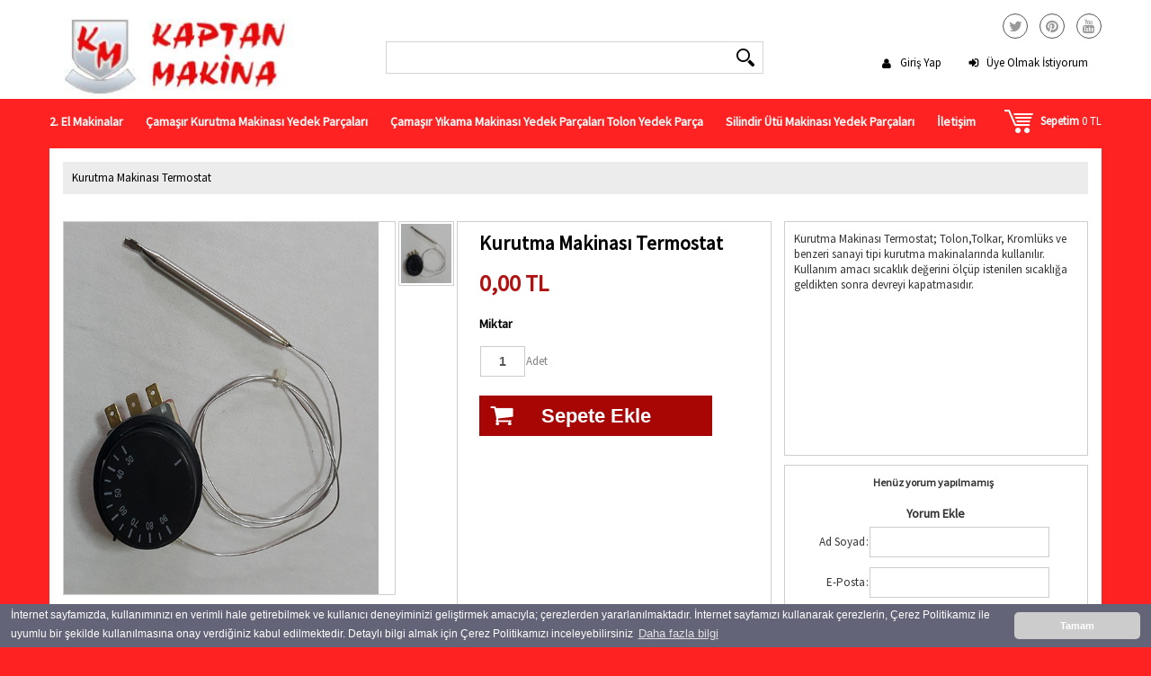

--- FILE ---
content_type: text/html
request_url: http://www.kaptanmakina.com/camasir_kurutma_makinasi_yedek_parcalari_kurutma_makinasi_termostat-l-1-sayfa_id-111-id-4245730
body_size: 15231
content:
 
<!DOCTYPE html>
<html>
    <head>
<title>Kurutma Makinası Termostat Tolon Kurutma Termostat Tolon Kurutma Termostat Kromlüks Kurutma Termostat </title>
<meta http-equiv="Content-Type" content="text/html; charset=iso-8859-9" />
<meta http-equiv="Content-Type" content="text/html; charset=windows-1254" />
<meta http-equiv="Content-Type" content="text/html; charset=ibm-857" />
<meta http-equiv="Content-Type" content="text/html; charset=macturkish" />
<meta name="description" content="Kurutma Makinası Termostat Tolon Kurutma Termostat Tolon Kurutma Termostat Kromlüks Kurutma Termostat " />
<meta name="keywords" content="Tolon Kurutma Makinası Termostat, Tolon Kurutma Makinası Termotat, Kromlüks Kurutma Makinası Termostat, Termostat, Kurutma Termostat, " />
<meta name="Yahoo" content="Tolon Kurutma Makinası Termostat, Tolon Kurutma Makinası Termotat, Kromlüks Kurutma Makinası Termostat, Termostat, Kurutma Termostat, "/>
<meta name="Dmoz" content="Tolon Kurutma Makinası Termostat, Tolon Kurutma Makinası Termotat, Kromlüks Kurutma Makinası Termostat, Termostat, Kurutma Termostat, "/>
<meta name="Altavista" content="Tolon Kurutma Makinası Termostat, Tolon Kurutma Makinası Termotat, Kromlüks Kurutma Makinası Termostat, Termostat, Kurutma Termostat, "/>
<meta name="Scooter" content="Tolon Kurutma Makinası Termostat, Tolon Kurutma Makinası Termotat, Kromlüks Kurutma Makinası Termostat, Termostat, Kurutma Termostat, "/>
<meta name="abstract" content="Kurutma Makinası Termostat Tolon Kurutma Termostat Tolon Kurutma Termostat Kromlüks Kurutma Termostat " />
<meta name="Robots" content="INDEX FOLLOW" />
<meta name="GoogleBot" content="index, follow" />
<meta name="REVISIT-AFTER" content="7 Days" />
<meta name="RankLevel" content="1st" />
<meta name="classification" content="Kurutma Makinası Termostat Tolon Kurutma Termostat Tolon Kurutma Termostat Kromlüks Kurutma Termostat " />
<meta name="Distribution" content="Global" />
<meta name="Rating" content="General" />
<meta name="content-language" content="tr" />
<meta name="Resource-type" content="Document" />
<meta name="author" content="Webmanager E-ticaret  - http://www.webmanagereticaret.com" />
 
<meta property="og:image" content="http://www.kaptanmakina.com/images2/img/22284/Image/UrunlerResim/4245730-928653.jpg?t=20260108115035" />
<meta property="og:image:url" content="http://www.kaptanmakina.com" />
<meta property="og:title" content="" />
<meta property="og:description" content="Kurutma Makinası Termostat Tolon Kurutma Termostat Tolon Kurutma Termostat Kromlüks Kurutma Termostat " />
<meta property="og:url" content="http://www.kaptanmakina.com/camasir_kurutma_makinasi_yedek_parcalari_kurutma_makinasi_termostat-l-1-sayfa_id-111-id-4245730" />
<meta property="og:type" content="website" />
<meta name="copyright" content= "Kurutma Makinası Termostat Tolon Kurutma Termostat Tolon Kurutma Termostat Kromlüks Kurutma Termostat " />
 
<link rel="shortcut icon" href="/images2/img/22284/favicon.ico" />
<link rel="alternate" type="application/rss+xml" title="Kurutma Makinası Termostat Tolon Kurutma Termostat Tolon Kurutma Termostat Kromlüks Kurutma Termostat " href="/rss/?l=1"/>
<script type="text/javascript" src="/js/jquery.min.js"></script>
<script type="text/javascript" src="/js/popupImage.js"></script>
<link type="text/css" media="screen" rel="stylesheet" href="/fg/colorbox/colorbox.css" />
<script type="text/javascript" src="/fg/colorbox/jquery.colorbox-min.js"></script>
<meta name="viewport" content="width=device-width, initial-scale=1">
  

 <script type="text/JavaScript">
  // <![CDATA[
function MM_preloadImages() { //v3.0
  var d=document; 
  if(d.images){ 
    if(!d.MM_p) d.MM_p=new Array();
    var i,j=d.MM_p.length,a=MM_preloadImages.arguments; 
	for(i=0; i< a.length; i++)
	         if (a[i].indexOf("#")!=0){ 
			       d.MM_p[j]=new Image; d.MM_p[j++].src=a[i];
		     }
  }
}

function MM_swapImgRestore() { //v3.0
  var i,x,a=document.MM_sr; for(i=0;a&&i<a.length&&(x=a[i])&&x.oSrc;i++) x.src=x.oSrc;
}

function MM_findObj(n, d) { //v4.01
  var p,i,x;  if(!d) d=document; if((p=n.indexOf("?"))>0&&parent.frames.length) {
    d=parent.frames[n.substring(p+1)].document; n=n.substring(0,p);}
  if(!(x=d[n])&&d.all) x=d.all[n]; for (i=0;!x&&i<d.forms.length;i++) x=d.forms[i][n];
  for(i=0;!x&&d.layers&&i<d.layers.length;i++) x=MM_findObj(n,d.layers[i].document);
  if(!x && d.getElementById) x=d.getElementById(n); return x;
}

function MM_swapImage() { //v3.0
  var i,j=0,x,a=MM_swapImage.arguments; document.MM_sr=new Array; for(i=0;i<(a.length-2);i+=3)
   if ((x=MM_findObj(a[i]))!=null){document.MM_sr[j++]=x; if(!x.oSrc) x.oSrc=x.src; x.src=a[i+2];}
}

function MM_openBrWindow(theURL,winName,features) { //v2.0
  window.open(theURL,winName,features);
}

function MM_jumpMenu(targ,selObj,restore){ //v3.0
  eval(targ+".location='"+selObj.options[selObj.selectedIndex].value+"'");
  if (restore) selObj.selectedIndex=0;
}


	var divid = "";

	function handleHttpResponse() {    
		if (http.readyState == 4) { 
			  if(http.status==200) { 
				  var results=http.responseText; 
  				  document.getElementById(divid).innerHTML = results; 
  				  if(document.getElementById("notificationsLoader")) document.getElementById("notificationsLoader").innerHTML = ''; 
			  } 
		} 
	} 
			
	function getHTTPObject() { 
	  var xmlhttp; 
	  if(window.XMLHttpRequest){ 
		xmlhttp = new XMLHttpRequest(); 
	  }else if (window.ActiveXObject){ 
		xmlhttp=new ActiveXObject("Microsoft.XMLHTTP"); 
		if (!xmlhttp){ 
			xmlhttp=new ActiveXObject("Msxml2.XMLHTTP"); 
		} 
		
	  } 
	  return xmlhttp; 
	} 
	
	var http = getHTTPObject();  
	
	  function requestInfo(url)
	{   
	//    alert("url:"+url);
		if(document.getElementById("notificationsLoader")) document.getElementById("notificationsLoader").innerHTML = '<img src="images/loader.gif" border=0>'; 
		http.open("POST", url , true); 
		http.setRequestHeader('Content-Type', 'application/x-www-form-urlencoded; charset=iso-8859-9'); 
		http.onreadystatechange = handleHttpResponse; 
		http.send(null); 
	 } 
  // ]]>
</script>
<link href="imagess/f1205/firma.css" rel="stylesheet" type="text/css"/>
<link href="images/css.css" rel="stylesheet" type="text/css"/>
 <script src="images/AC_RunActiveContent.js" type="text/javascript"></script>
<script src="images/AC_ActiveX.js" type="text/javascript"></script>
<style type="text/css">
<!--
 #screenshot{
	position:absolute;
	border:1px solid #ccc;
	background:#333;
	padding:1px;
	display:none;
	color:#fff;
 }
 -->
</style>


 </head>
<body    >
 <link href="/imagess/f1205/style.css" rel="stylesheet" type="text/css" />
<link href="/imagess/f1205/icons.css" rel="stylesheet" /> 
<link href="/imagess/f1205/BundleCss.min.css" rel="stylesheet" />
<script type="text/javascript" src="/imagess/f1205/siteBundle.min.js"></script> 
    <script type="text/javascript" src="/imagess/f1205/js.js"></script>  
  <script type="text/javascript" src="/imagess/f1205/Temp.js"></script>
 
   

    
        <div id="header" class="categoryHeader">
            <div class="headerContent">
                <div id="logo">
                    <a class="logo" href="/indexx.php?l=1&f=d4f1df15a8fa948039fcae622321266d">
    <img src="images2/img/22284/Image/LogoBanner/logo_1_kapptan_banner.png" style=""></a>
 
<ul class="footerSosyal">
    <li>
        <a href="3" target="_blank">
            <i class="fa fa-twitter"></i>
        </a>
    </li>
    <li>
        <a href="4" target="_blank">
            <i class="fa fa-pinterest"></i>
        </a>
    </li>
    <li>
        <a href="5" target="_blank">
            <i class="fa fa-youtube"></i>
        </a>
    </li>
</ul>
 
                </div>
                <div class="welcome" id="divMemberPanel">
                     <ul>
                                        <li class="headerUyeGiris"><a href="indexx.php?f=d4f1df15a8fa948039fcae622321266d&sayfa_id=820&l=1">
                            Giriş Yap</a></li>
                        <li class="headerUyeOl"><a href="indexx.php?f=d4f1df15a8fa948039fcae622321266d&sayfa_id=800&l=1">
                           Üye Olmak İstiyorum</a></li>
                                     </ul>
                  </div>  
                <div class="mycart">
                    <a href="indexx.php?sayfa_id=4001&f=d4f1df15a8fa948039fcae622321266d&l=1"><span class="sepetTecxt">Sepetim</span> 0 TL </a>
                 </div>
                <div class="searchContent">
                    <div class="search" id="divArama"> 
                                        <form id="search_mini_form" action="indexx.php?f=d4f1df15a8fa948039fcae622321266d&sayfa_id=301&l=1" method="post">

                        <input type="text" name="arama_q" id="txtbxArama" class="urunSearchAC rsbInput" />
                         <input type="submit" name="" value="Ara" id="btnKelimeAra" class="rsbButton" />
                         </form>
                    </div>
                </div>
                <div class="responseIcon" style="display: none;"></div>
                <div class="mobileMenu" style="display: none;">
                    <div class="mobileUser">
                        <ul>
                            
                                    <li><strong>HOŞGELDİNİZ</strong></li>
                                    
                                                             <li class="mobileuyegirisi"><a href="indexx.php?f=d4f1df15a8fa948039fcae622321266d&sayfa_id=820&l=1">
                            Giriş Yap</a></li>
                        <li class="mobileuyeol"><a href="indexx.php?f=d4f1df15a8fa948039fcae622321266d&sayfa_id=800&l=1">
                           Üye Olmak İstiyorum</a></li>
                     
                        </ul>
                        <div class="mobileCart">
                            <a href="indexx.php?sayfa_id=4001&f=d4f1df15a8fa948039fcae622321266d&l=1">Sepetim</a>
                        </div>
                    </div>
                    <div class="mobileNav">
                        <ul>
                            <li><a href="/" class="mobilehome">ANASAYFA <span class="mobilearrow"></span></a></li>
                            <li><a href="indexx.php?sayfa_id=4001&f=d4f1df15a8fa948039fcae622321266d&l=1" class="mobilebasket">Sepetim <span class="mobilearrow"></span></a></li>
                          						</ul>
                    </div>

                </div>
                <div class="yanResimliMenu">
                    <a href="javascript:;" class="tumKategorilerClick"></a>
                    <div class="yanResimliMenuContent">
                        
                    </div>
                </div>
                <div class="navigation">
                    
<div class="TempMenu">
    
</div>

        <ul id="ResimliMenu1" class="ResimliMenu1">
            
                     
 
  
                     <li>
                        <a target='_self' href='ikinci_el_makinalar-l-1-sayfa_id-11-id-8736-f-d4f1df15a8fa948039fcae622321266d'>2. El Makinalar</a>
                        <div id="UstMenu1_rptMenu_Div1_1" class="altMenu" style="left:100">
                            <div id="UstMenu1_rptMenu_Div2_1" class="altMenuler">
                                
                                <div class="altmenuSol">
                                    <h4><a target='_self' href='ikinci_el_makinalar-l-1-sayfa_id-11-id-8736-f-d4f1df15a8fa948039fcae622321266d'>2. El Makinalar</a></h4>
										  
                                            <ul>    
                                    </div>
                            </div>
                            <div id="UstMenu1_rptMenu_Div3_1" class="altMenuMarkalar"> 
                                        <a target='_self' href='ikinci_el_makinalar-l-1-sayfa_id-11-id-8736-f-d4f1df15a8fa948039fcae622321266d'>
                                            <img src='images2/img/22284/Image/UrunlerResim/ug8736-ikinciel.jpg' width="200" style="width:200px;" id="ar1" /></a>
                                    
                            </div>
                        </div>
                    </li> 
         
                     <li>
                        <a target='_self' href='camasir_kurutma_makinasi_yedek_parcalari-l-1-sayfa_id-11-id-8481-f-d4f1df15a8fa948039fcae622321266d'>Çamaşır Kurutma Makinası Yedek Parçaları</a>
                        <div id="UstMenu2_rptMenu_Div1_1" class="altMenu" style="left:200">
                            <div id="UstMenu2_rptMenu_Div2_1" class="altMenuler">
                                
                                <div class="altmenuSol">
                                    <h4><a target='_self' href='camasir_kurutma_makinasi_yedek_parcalari-l-1-sayfa_id-11-id-8481-f-d4f1df15a8fa948039fcae622321266d'>Çamaşır Kurutma Makinası Yedek Parçaları</a></h4>
										  
                                            <ul>    
                                    </div>
                            </div>
                            <div id="UstMenu2_rptMenu_Div3_1" class="altMenuMarkalar"> 
                                        <a target='_self' href='camasir_kurutma_makinasi_yedek_parcalari-l-1-sayfa_id-11-id-8481-f-d4f1df15a8fa948039fcae622321266d'>
                                            <img src='images2/img/22284/Image/UrunlerResim/ug8481-kurutma.jpg' width="200" style="width:200px;" id="ar2" /></a>
                                    
                            </div>
                        </div>
                    </li> 
         
                     <li>
                        <a target='_self' href='camasir_yikama_makinasi_yedek_parcalari_tolon_yedek_parca-l-1-sayfa_id-11-id-8480-f-d4f1df15a8fa948039fcae622321266d'>Çamaşır Yıkama Makinası Yedek Parçaları Tolon Yedek Parça</a>
                        <div id="UstMenu3_rptMenu_Div1_1" class="altMenu" style="left:300">
                            <div id="UstMenu3_rptMenu_Div2_1" class="altMenuler">
                                
                                <div class="altmenuSol">
                                    <h4><a target='_self' href='camasir_yikama_makinasi_yedek_parcalari_tolon_yedek_parca-l-1-sayfa_id-11-id-8480-f-d4f1df15a8fa948039fcae622321266d'>Çamaşır Yıkama Makinası Yedek Parçaları Tolon Yedek Parça</a></h4>
										  
                                            <ul>    
                                    </div>
                            </div>
                            <div id="UstMenu3_rptMenu_Div3_1" class="altMenuMarkalar"> 
                                        <a target='_self' href='camasir_yikama_makinasi_yedek_parcalari_tolon_yedek_parca-l-1-sayfa_id-11-id-8480-f-d4f1df15a8fa948039fcae622321266d'>
                                            <img src='images2/img/22284/Image/UrunlerResim/ug8480-yikama.jpg' width="200" style="width:200px;" id="ar3" /></a>
                                    
                            </div>
                        </div>
                    </li> 
         
                     <li>
                        <a target='_self' href='silindir_utu_makinasi_yedek_parcalari-l-1-sayfa_id-11-id-8482-f-d4f1df15a8fa948039fcae622321266d'>Silindir Ütü Makinası Yedek Parçaları</a>
                        <div id="UstMenu4_rptMenu_Div1_1" class="altMenu" style="left:400">
                            <div id="UstMenu4_rptMenu_Div2_1" class="altMenuler">
                                
                                <div class="altmenuSol">
                                    <h4><a target='_self' href='silindir_utu_makinasi_yedek_parcalari-l-1-sayfa_id-11-id-8482-f-d4f1df15a8fa948039fcae622321266d'>Silindir Ütü Makinası Yedek Parçaları</a></h4>
										  
                                            <ul>    
                                    </div>
                            </div>
                            <div id="UstMenu4_rptMenu_Div3_1" class="altMenuMarkalar"> 
                                        <a target='_self' href='silindir_utu_makinasi_yedek_parcalari-l-1-sayfa_id-11-id-8482-f-d4f1df15a8fa948039fcae622321266d'>
                                            <img src='images2/img/22284/Image/UrunlerResim/ug8482-utuleme.jpg' width="200" style="width:200px;" id="ar4" /></a>
                                    
                            </div>
                        </div>
                    </li> 
         
                     <li>
                        <a target='_self' href='iletisim-l-1-sayfa_id-11-id-3529999'>İletişim</a>
                        <div id="UstMenu5_rptMenu_Div1_1" class="altMenu" style="left:500">
                            <div id="UstMenu5_rptMenu_Div2_1" class="altMenuler">
                                
                                <div class="altmenuSol">
                                    <h4><a target='_self' href='iletisim-l-1-sayfa_id-11-id-3529999'>İletişim</a></h4>
										  
                                            <ul>    
                                    </div>
                            </div>
                            <div id="UstMenu5_rptMenu_Div3_1" class="altMenuMarkalar"> 
                                        <a target='_self' href='iletisim-l-1-sayfa_id-11-id-3529999'>
                                            <img src='images2/img/22284/Image/UrunlerResim/3529999-509.png' width="200" style="width:200px;" id="ar5" /></a>
                                    
                            </div>
                        </div>
                    </li> 
                         
              
                
        </ul>
    
                </div>
            </div>
        </div>
        <div class="clear"></div>

        

        <div id="divIcerik" class="ticiContainer categoryContainer">
            
    <input type="hidden" name="ctl00$mainHolder$hfSt" id="mainHolder_hfSt" value="1" />
    <input type="hidden" name="ctl00$mainHolder$hfHi" id="mainHolder_hfHi" value="7" />
     


     <div class="leftBlock">
        
    </div>
         

 	<script src='js/zoom/jquery-1.8.3.min.js'></script>
	<script src='js/zoom/jquery.elevatezoom.js'></script>
 <style>
  #gal1 img{border:2px solid white;} 
  .active img{border:2px solid #333 !important;} 
  .zoomContainer { width::350px; }
 </style>

 <form name="urunayrinti">

<div class="centerCount" style="padding-left:15px;padding-right:15px;padding-top:15px;padding-bottom:15px;">

 
<div id="divPanelKisayol"></div>

<div class="ProductDetail" itemscope="" itemtype="http://data-vocabulary.org/Product">
    
        <div class="categoryTitle">
            <div class="proCategoryTitle categoryTitleText">
            	             	 Kurutma Makinası Termostat            </div>
        </div>
        <div class="clear"></div> 
        <div id="ProductDetailMain" class="ProductDetailMain">
            <div class="ProductDetailMainRow">
                <div class="leftImage">
                    <div class="Images"> 
                    						<img id="zoom_03" src='images2/img/22284/Image/UrunlerResim/4245730-928653.jpg' data-zoom-image="images2/img/22284/Image/UrunlerResim/4245730-928653.jpg" width="350"  style="width:350px;" />
                                        </div> 
                    <div class="SmallImages" id="divThumbList">
 
                             <div id="gal1">
                                                                 <a href="javascript:;"  data-image="e_img_u_w.php?r=4245730-928653.jpg&f=22284&w=350"   data-zoom-image="images2/img/22284/Image/UrunlerResim/4245730-928653.jpg" > <img id="img_01" src="img_u3_w.php?r=4245730-928653.jpg&f=22284&w=60"  width="60" /> </a> 
                                 <div style="display:none"> <img src="e_img_u_w.php?r=4245730-928653.jpg&f=22284&w=350" width="1" height="1" />
                                 <img src="images2/img/22284/Image/UrunlerResim/4245730-928653.jpg" width="1" height="1" /> </div>
                                 
                               </div>   
                            
                    </div>

 <script>
 //$("#zoom_02").elevateZoom({tint:true, tintColour:'#F90', tintOpacity:0.5}); 
$("#zoom_03").elevateZoom({gallery:'gal1', cursor: 'pointer', galleryActiveClass: 'active', imageCrossfade: true, loadingIcon: '/images/spinner.gif'}); 

$("#zoom_03").bind("click", function(e) { 
	var ez = $('#zoom_03').data('elevateZoom');	
	$.fancybox(ez.getGalleryList()); 
			
	return false; 
});
</script>



                 
                <div class="product-social-icon-wrapper" style="display: block;">
    
     

                                
                            
                 
                 <br />
                 
                 	<style>
 
a {
	text-decoration: none;
	color: #999;
}
a:hover {
	text-decoration: underline;
}
#wrapper_ss {
	margin: 0 auto; 
} 
#social_nav_horizontal {
 	font-size: 18px;
	color: #8E9090; 
} 
#social_nav_horizontal ul {
	margin: 0;
	padding: 0;
	margin-top: 0px;
}
#social_nav_horizontal ul li {
	float: left;
 	list-style-type: none;
}
#social_nav_horizontal ul li a {
	padding: 4px 0 0 28px;
	height: 32px;
	color: #999;
	text-decoration: none;
	line-height: 1.45em;
}
#social_nav_horizontal ul li a:hover {
	color: #6DCAFF;
	text-decoration: underline;
}
.delicious {
	background: url(moduller/paylas3/delicious.png)no-repeat;
	background-position: 0 -1px;
}
.facebook {
	background: url(moduller/paylas3/facebook.png)no-repeat;
	background-position: 0 -1px;
}
.stumbleupon {
	background: url(moduller/paylas3/stumbleupon.png)no-repeat;
	background-position: 0 -1px;
}
.twitter-share-button {
	background: url(moduller/paylas3/twitter.png)no-repeat;
	background-position: 0 -1px;
} 	
	</style>

            
                        <div id="wrapper_ss">
                             <div id="social_nav_horizontal">
                                        <ul>
                                            <li><a href="http://twitter.com/share" class="twitter-share-button" data-count="vertical" target="_blank">Twitter</a></li>
                                            <li><a class="facebook" href="javascript:;" onclick="window.open('http://www.facebook.com/sharer.php?u='+encodeURIComponent(location.href)+'&amp;t='+encodeURIComponent(document.title));return false;">Facebook</a></li>
                                         </ul>
                            </div>  
                        </div>         
                            
                            
							
                            
                            
    
</div></div>
                <div class="RightDetail">
                   <div class="ProductName">
                    <h1> <span itemprop="name"> </span> 
                    <span itemprop="description"> Kurutma Makinası Termostat</span></h1>
                  </div>
                  <div class="PriceList"> 
                       
                     <div id="pnlFiyatlar" itemprop="offerDetails" itemscope="" itemtype="http://data-vocabulary.org/Offer">
                      <div id="divIndirimliFiyat">
                                              <div class="Formline IndirimliFiyatContent"> <span class="left_line lineTitle">İndirimli</span> <span class="center_line lineTitle">:</span>
                           <span class="right_line indirimliFiyat" id="indirimliFiyat" itemprop="price"> <span class="spanFiyat">0,00  TL   </span> </span> </div>
                      </div>
                      </div>
                     <span class="asortiItem">
                     
                                          
                      </span>
                    
                    <div id="divAdetCombo" class="Formline" style="border-bottom: 0;">
                                                               
                     <span class="left_line lineTitle2"> Miktar</span> <span class="center_line lineTitle2">:</span> <span class="right_line" id="Span1">
                      <table border="0" cellspacing="1" cellpadding="1">
                          <tr>
                            <td>
                            <input type="text" name="miktar" id="miktar" value="1" style="width:50px;text-align:center;font-weight:bold;" />
                            </td>
                            <td>Adet</td>
                          </tr>
                        </table>
                      
                      
                    </span> </div>
                    <div class="newSatinAl">
                      <div id="divSatinAl" class="buybutton">
                       
                       
		 
						 
              <script language="javascript" type="text/javascript">
			     function git_varyant(varyant){
 				      window.location = "/rewrite.php?f=d4f1df15a8fa948039fcae622321266d&sayfa_id=111&id=4245730&l=1&e=1&varyant="+varyant;
  				 }
 			     function sepeteekle(){ 
				 	var devam_et = 1;
				    					var url = "sepet_op2.php?f=d4f1df15a8fa948039fcae622321266d&id=4245730&l=1&e=1&miktar="+document.getElementById('miktar').value;
					if(devam_et)
						window.location=url;
   				 } 
 			     function hemenal(){ 
				 	var devam_et = 1;
				    					var url = "sepet_op_hizli.php?f=d4f1df15a8fa948039fcae622321266d&id=4245730&l=1&e=1&miktar="+document.getElementById('miktar').value;
					if(devam_et)
						window.location=url;
   				 } 
			  </script>         
                       
                        <div class="BasketBtn">
                          <div class="Basketinp"></div>
                          <div class="basketBtn"> 
                            <input value="Sepete Ekle"             onclick="sepeteekle()"
             class="Addtobasket button" type="button" />
 
 
  
 <br /><br />
 
  
                          </div>
                          <div class="btnPaypal" style="display: none;"></div>
                        </div>
                      </div>
                    </div>
                  </div>
                      
                     
                  </div>
                 </div>
              
                 <div class="clear ResetClear"></div>
                 <div id="divBenzerUrun" class="productModule">
                 	<div style="padding-left:10px;padding-right:10px;padding-top:10px;">
                     
                      <p>
	Kurutma Makinası Termostat; Tolon,Tolkar, Kroml&uuml;ks ve benzeri sanayi tipi kurutma makinalarında kullanılır. Kullanım amacı sıcaklık değerini &ouml;l&ccedil;&uuml;p istenilen sıcaklığa geldikten sonra devreyi kapatmasıdır.</p>
                    </div>
                </div>
              
                 <div class="clear ResetClear"></div>
                 <div id="divBenzerUrun" class="productModule" style="margin-top:10px;">
                 	<div style="padding-left:10px;padding-right:10px;padding-top:10px;">
                        
  	   <table width="98%" align="center" border="0" cellpadding="0" cellspacing="0">
   <tr>
    <td  class="ayrinti_detay"> 
          <center><font style="font-size:12px;font-weight:bold;">Henüz yorum yapılmamış</font></center>
          
    
     <br />
  <tr>
    <td class="ayrinti_detay2" style="text-align:center"> 
	<font style="font-size:14px;font-weight:bold;">&nbsp;&nbsp;Yorum Ekle</font>
	
     
	   
			 <form action="indexx.php?f=d4f1df15a8fa948039fcae622321266d&sayfa_id=111&l=1&g_id=&id=4245730&submit=1" method="post">
                  <table border="0" cellspacing="1" cellpadding="1" align="center">
                    <tr>
                      <td align="right" valign="middle" class="mavi-tahoma" nowrap="nowrap"> Ad Soyad </td>
                      <td align="center" valign="middle" class="mavi-tahoma"> : </td>
                      <td colspan="2" align="left" valign="middle"><input name="yorum_ad" type="text" class="input2" size="20" value=""></td>
                    </tr>
                    <tr>
                      <td align="right" valign="middle" class="mavi-tahoma" nowrap="nowrap"> E-Posta </td>
                      <td align="center" valign="middle" class="mavi-tahoma"> : </td>
                      <td colspan="2" align="left" valign="middle"><input name="yorum_eposta" type="text" class="input2" size="20"  value=""></td>
                    </tr>
                     <tr>
                      <td align="right" valign="top" class="mavi-tahoma" nowrap="nowrap"> Mesaj</td>
                        <td align="center" valign="top" class="mavi-tahoma"> : </td>
                    <td colspan="2" align="left" valign="middle"><textarea name="yorum_mesaj" cols="40" rows="3" class="input2"></textarea></td>
                    </tr>
                                   <tr>
                      <td align="right"  class="mavi-tahoma" nowrap="nowrap"> Güvenlik Kodu </td>
                      <td align="center"  class="mavi-tahoma"> : </td>
                      <td colspan="2" align="left" >
					  
					   <table  border="0" cellspacing="1" cellpadding="1">
						  <tr>
							<td><img src="goster_zd_code.php?tt=20260108115035" border="0"></td>
							<td><input name="zd_security_code" type="text" class="input2" size="6" style="height:18px" /></td>
						  </tr>
						</table>
  </td>
                    </tr>
                                      <tr>
                      <td colspan="4" align="right" valign="middle"><input name="yorum_submit" type="submit" id="yorum_submit" value=" Gönder  &raquo;&raquo; " />
                      </td>
                    </tr>
                  </table>
                </form>
	       </td>
  </tr>
</table>   

  
                    </div>
                </div>
                
                  
                <div class="clear"></div>
                
            </div>
        </div>
    </div>
    
     
    
    <div class="urunsecoverlay" style="display: none;"></div>
    <div id="sonuc" style="display: none;"></div>

    <div id="divKombin" style="display: none;">
        
    </div>

    <div id="divKendinTasarla" style="display: none;">
        
    </div>

            
        
        
    </div>
    
    </form>
    
    
           
    
    <div class="rightBlock">
        
    </div>
    
  
        </div>
        <div class="clear"></div>
        <div id="footer" class="categoryFooter">
             
            <div class="footerCenter">
                <div class="ticiContainer">
    <div class="footerSatir1">
        <div class="col-lg-8">
            <div class="row">
                <div class="col-lg-3 col-md-3 col-sm-3 col-xs-6">
                    <ul>
                        <li>
                            <h3></h3>
                        </li>
                        <li></li>
                        <li></li>
                        <li></li>
                        <li></li>
                        <li></li>
                        <li></li>
                     </ul>
                </div>
                <div class="col-lg-3 col-md-3 col-sm-3 col-xs-6">
                    <ul>
                        <li>
                            <h3></h3>
                        </li>
                        <li></li>
                        <li></li>
                        <li></li>
                        <li></li>
                        <li></li>
                        <li></li>
                    </ul>
                </div>
                <div class="col-lg-3 col-md-3 col-sm-3 col-xs-12">
                    <ul>
                        <li>
                            <h3></h3>
                        </li>
                        <li></li>
                        <li></li>
                        <li></li>
                        <li></li>
                        <li></li>
                        <li></li> 
                    </ul>
                </div>
                <div class="col-lg-3 col-md-3 col-sm-3 hidden-xs">
                    <ul>
                        <li>
                            <h3></h3>
                        </li>
                        <li></li>
                        <li></li>
                        <li></li>
                        <li></li>
                        <li></li>
                        <li></li> 
                    </ul>
                </div>
                <div class="clear"></div>
                <div class="col-lg-12">
                         <ul class="footerSosyal">
 							                                <li>
                                    <a href="3" target="_blank">
                                        <i class="fa fa-twitter"></i>
                                    </a>
                                </li>
                                                            <li>
                                    <a href="4" target="_blank">
                                        <i class="fa fa-pinterest"></i>
                                    </a>
                                </li>
                                                            <li>
                                    <a href="5" target="_blank">
                                        <i class="fa fa-youtube"></i>
                                    </a>
                                </li>
                             
                        </ul>
                 </div>
            </div>
        </div>
        <div class="col-lg-4 hidden-xs hidden-sm hidden-md">
            <div class="row">
                <div class="col-lg-12 hidden-xs textLeft">
                    <h1 style="font-size:14px; font-weight:bold"></h1>
                    <p></p>
                 </div>
            </div>
        </div>
    </div> 
    <div class="footerSatir2">
        <div class="col-lg-12">
                     </div>
    </div>
</div> 
            </div>
        </div>
 
</div>
       
        <script type="text/javascript"> 
        $(window).scroll(function () {
            lazyLoad();
        }); 
        function lazyLoad() {
            $(".productImage").each(function () {
                if ($(this).find("img").attr("src") == "/imagess/f1201/load.gif") {
                    if ($(window).scrollTop() + $(window).height() > $(this).offset().top) {
                        $(this).find("img").attr("src", $(this).find("img").attr("data-original"));
                        //$(this).find("img").removeAttr("data-original");
                    }
                }
            })
        } 
        $(document).ready(function () {
             $("img.lazy").lazyload({
                effect: "fadeIn",
                threshold: "100"
            });  
        }); 
        //]]>
    </script> 
    
		<script type="text/javascript" language="javascript">
		var gaJsHost = (("https:" == document.location.protocol) ? "https://ssl." : "http://www.");
		document.write(unescape("%3Cscript src='" + gaJsHost + "google-analytics.com/ga.js' type='text/javascript'%3E%3C/script%3E"));
		</script>
		<script type="text/javascript">
		var pageTracker = _gat._getTracker("UA-87730301-1");
		pageTracker._trackPageview();
		</script>   
   <style>
.cc-window{opacity:1;transition:opacity 1s ease}.cc-window.cc-invisible{opacity:0}.cc-animate.cc-revoke{transition:transform 1s ease}.cc-animate.cc-revoke.cc-top{transform:translateY(-2em)}.cc-animate.cc-revoke.cc-bottom{transform:translateY(2em)}.cc-animate.cc-revoke.cc-active.cc-bottom,.cc-animate.cc-revoke.cc-active.cc-top,.cc-revoke:hover{transform:translateY(0)}.cc-grower{max-height:0;overflow:hidden;transition:max-height 1s}.cc-link,.cc-revoke:hover{text-decoration:underline}.cc-revoke,.cc-window{position:fixed;overflow:hidden;box-sizing:border-box;font-family:Helvetica,Calibri,Arial,sans-serif;font-size:12px;line-height:1.5em;display:-ms-flexbox;display:flex;-ms-flex-wrap:nowrap;flex-wrap:nowrap;z-index:9999}.cc-window.cc-static{position:static}.cc-window.cc-floating{padding:2em;max-width:24em;-ms-flex-direction:column;flex-direction:column}.cc-window.cc-banner{padding:0.3em 1em;width:100%;-ms-flex-direction:row;flex-direction:row}.cc-revoke{padding:.5em}.cc-header{font-size:18px;font-weight:700}.cc-btn,.cc-close,.cc-link,.cc-revoke{cursor:pointer}.cc-link{opacity:.8;display:inline-block;padding:.2em}.cc-link:hover{opacity:1}.cc-link:active,.cc-link:visited{color:initial}.cc-btn{display:block;padding:.4em .8em;font-size:.9em;font-weight:700;border-width:2px;border-style:solid;text-align:center;white-space:nowrap}.cc-banner .cc-btn:last-child{min-width:140px}.cc-highlight .cc-btn:first-child{background-color:transparent;border-color:transparent}.cc-highlight .cc-btn:first-child:focus,.cc-highlight .cc-btn:first-child:hover{background-color:transparent;text-decoration:underline}.cc-close{display:block;position:absolute;top:.5em;right:.5em;font-size:1.6em;opacity:.9;line-height:.75}.cc-close:focus,.cc-close:hover{opacity:1}.cc-revoke.cc-top{top:0;left:3em;border-bottom-left-radius:.5em;border-bottom-right-radius:.5em}.cc-revoke.cc-bottom{bottom:0;left:3em;border-top-left-radius:.5em;border-top-right-radius:.5em}.cc-revoke.cc-left{left:3em;right:unset}.cc-revoke.cc-right{right:3em;left:unset}.cc-top{top:1em}.cc-left{left:1em}.cc-right{right:1em}.cc-bottom{bottom:1em}.cc-floating>.cc-link{margin-bottom:1em}.cc-floating .cc-message{display:block;margin-bottom:1em}.cc-window.cc-floating .cc-compliance{-ms-flex:1;flex:1}.cc-window.cc-banner{-ms-flex-align:center;align-items:center}.cc-banner.cc-top{left:0;right:0;top:0}.cc-banner.cc-bottom{left:0;right:0;bottom:0}.cc-banner .cc-message{-ms-flex:1;flex:1}.cc-compliance{display:-ms-flexbox;display:flex;-ms-flex-align:center;align-items:center;-ms-flex-line-pack:justify;align-content:space-between}.cc-compliance>.cc-btn{-ms-flex:1;flex:1}.cc-btn+.cc-btn{margin-left:.5em}@media print{.cc-revoke,.cc-window{display:none}}@media screen and (max-width:900px){.cc-btn{white-space:normal}}@media screen and (max-width:414px) and (orientation:portrait),screen and (max-width:736px) and (orientation:landscape){.cc-window.cc-top{top:0}.cc-window.cc-bottom{bottom:0}.cc-window.cc-banner,.cc-window.cc-left,.cc-window.cc-right{left:0;right:0}.cc-window.cc-banner{-ms-flex-direction:column;flex-direction:column}.cc-window.cc-banner .cc-compliance{-ms-flex:1;flex:1}.cc-window.cc-floating{max-width:none}.cc-window .cc-message{margin-bottom:1em}.cc-window.cc-banner{-ms-flex-align:unset;align-items:unset}}.cc-floating.cc-theme-classic{padding:1.2em;border-radius:5px}.cc-floating.cc-type-info.cc-theme-classic .cc-compliance{text-align:center;display:inline;-ms-flex:none;flex:none}.cc-theme-classic .cc-btn{border-radius:5px}.cc-theme-classic .cc-btn:last-child{min-width:140px}.cc-floating.cc-type-info.cc-theme-classic .cc-btn{display:inline-block}.cc-theme-edgeless.cc-window{padding:0}.cc-floating.cc-theme-edgeless .cc-message{margin:2em 2em 1.5em}.cc-banner.cc-theme-edgeless .cc-btn{margin:0;padding:.8em 1.8em;height:100%}.cc-banner.cc-theme-edgeless .cc-message{margin-left:1em}.cc-floating.cc-theme-edgeless .cc-btn+.cc-btn{margin-left:0}
</style>
<script>
!function(e){if(!e.hasInitialised){var t={escapeRegExp:function(e){return e.replace(/[\-\[\]\/\{\}\(\)\*\+\?\.\\\^\$\|]/g,"\\$&")},hasClass:function(e,t){var i=" ";return 1===e.nodeType&&(i+e.className+i).replace(/[\n\t]/g,i).indexOf(i+t+i)>=0},addClass:function(e,t){e.className+=" "+t},removeClass:function(e,t){var i=new RegExp("\\b"+this.escapeRegExp(t)+"\\b");e.className=e.className.replace(i,"")},interpolateString:function(e,t){var i=/{{([a-z][a-z0-9\-_]*)}}/gi;return e.replace(i,function(e){return t(arguments[1])||""})},getCookie:function(e){var t="; "+document.cookie,i=t.split("; "+e+"=");return 2!=i.length?void 0:i.pop().split(";").shift()},setCookie:function(e,t,i,n,o){var s=new Date;s.setDate(s.getDate()+(i||365));var r=[e+"="+t,"expires="+s.toUTCString(),"path="+(o||"/")];n&&r.push("domain="+n),document.cookie=r.join(";")},deepExtend:function(e,t){for(var i in t)t.hasOwnProperty(i)&&(i in e&&this.isPlainObject(e[i])&&this.isPlainObject(t[i])?this.deepExtend(e[i],t[i]):e[i]=t[i]);return e},throttle:function(e,t){var i=!1;return function(){i||(e.apply(this,arguments),i=!0,setTimeout(function(){i=!1},t))}},hash:function(e){var t,i,n,o=0;if(0===e.length)return o;for(t=0,n=e.length;t<n;++t)i=e.charCodeAt(t),o=(o<<5)-o+i,o|=0;return o},normaliseHex:function(e){return"#"==e[0]&&(e=e.substr(1)),3==e.length&&(e=e[0]+e[0]+e[1]+e[1]+e[2]+e[2]),e},getContrast:function(e){e=this.normaliseHex(e);var t=parseInt(e.substr(0,2),16),i=parseInt(e.substr(2,2),16),n=parseInt(e.substr(4,2),16),o=(299*t+587*i+114*n)/1e3;return o>=128?"#000":"#fff"},getLuminance:function(e){var t=parseInt(this.normaliseHex(e),16),i=38,n=(t>>16)+i,o=(t>>8&255)+i,s=(255&t)+i,r=(16777216+65536*(n<255?n<1?0:n:255)+256*(o<255?o<1?0:o:255)+(s<255?s<1?0:s:255)).toString(16).slice(1);return"#"+r},isMobile:function(){return/Android|webOS|iPhone|iPad|iPod|BlackBerry|IEMobile|Opera Mini/i.test(navigator.userAgent)},isPlainObject:function(e){return"object"==typeof e&&null!==e&&e.constructor==Object}};e.status={deny:"deny",allow:"allow",dismiss:"dismiss"},e.transitionEnd=function(){var e=document.createElement("div"),t={t:"transitionend",OT:"oTransitionEnd",msT:"MSTransitionEnd",MozT:"transitionend",WebkitT:"webkitTransitionEnd"};for(var i in t)if(t.hasOwnProperty(i)&&"undefined"!=typeof e.style[i+"ransition"])return t[i];return""}(),e.hasTransition=!!e.transitionEnd;var i=Object.keys(e.status).map(t.escapeRegExp);e.customStyles={},e.Popup=function(){function n(){this.initialise.apply(this,arguments)}function o(e){this.openingTimeout=null,t.removeClass(e,"cc-invisible")}function s(t){t.style.display="none",t.removeEventListener(e.transitionEnd,this.afterTransition),this.afterTransition=null}function r(){var t=this.options.onInitialise.bind(this);if(!window.navigator.cookieEnabled)return t(e.status.deny),!0;if(window.CookiesOK||window.navigator.CookiesOK)return t(e.status.allow),!0;var i=Object.keys(e.status),n=this.getStatus(),o=i.indexOf(n)>=0;return o&&t(n),o}function a(){var e=this.options.position.split("-"),t=[];return e.forEach(function(e){t.push("cc-"+e)}),t}function c(){var e=this.options,i="top"==e.position||"bottom"==e.position?"banner":"floating";t.isMobile()&&(i="floating");var n=["cc-"+i,"cc-type-"+e.type,"cc-theme-"+e.theme];e["static"]&&n.push("cc-static"),n.push.apply(n,a.call(this));p.call(this,this.options.palette);return this.customStyleSelector&&n.push(this.customStyleSelector),n}function l(){var e={},i=this.options;i.showLink||(i.elements.link="",i.elements.messagelink=i.elements.message),Object.keys(i.elements).forEach(function(n){e[n]=t.interpolateString(i.elements[n],function(e){var t=i.content[e];return e&&"string"==typeof t&&t.length?t:""})});var n=i.compliance[i.type];n||(n=i.compliance.info),e.compliance=t.interpolateString(n,function(t){return e[t]});var o=i.layouts[i.layout];return o||(o=i.layouts.basic),t.interpolateString(o,function(t){return e[t]})}function u(i){var n=this.options,o=document.createElement("div"),s=n.container&&1===n.container.nodeType?n.container:document.body;o.innerHTML=i;var r=o.children[0];return r.style.display="none",t.hasClass(r,"cc-window")&&e.hasTransition&&t.addClass(r,"cc-invisible"),this.onButtonClick=h.bind(this),r.addEventListener("click",this.onButtonClick),n.autoAttach&&(s.firstChild?s.insertBefore(r,s.firstChild):s.appendChild(r)),r}function h(n){var o=n.target;if(t.hasClass(o,"cc-btn")){var s=o.className.match(new RegExp("\\bcc-("+i.join("|")+")\\b")),r=s&&s[1]||!1;r&&(this.setStatus(r),this.close(!0))}t.hasClass(o,"cc-close")&&(this.setStatus(e.status.dismiss),this.close(!0)),t.hasClass(o,"cc-revoke")&&this.revokeChoice()}function p(e){var i=t.hash(JSON.stringify(e)),n="cc-color-override-"+i,o=t.isPlainObject(e);return this.customStyleSelector=o?n:null,o&&d(i,e,"."+n),o}function d(i,n,o){if(e.customStyles[i])return void++e.customStyles[i].references;var s={},r=n.popup,a=n.button,c=n.highlight;r&&(r.text=r.text?r.text:t.getContrast(r.background),r.link=r.link?r.link:r.text,s[o+".cc-window"]=["color: "+r.text,"background-color: "+r.background],s[o+".cc-revoke"]=["color: "+r.text,"background-color: "+r.background],s[o+" .cc-link,"+o+" .cc-link:active,"+o+" .cc-link:visited"]=["color: "+r.link],a&&(a.text=a.text?a.text:t.getContrast(a.background),a.border=a.border?a.border:"transparent",s[o+" .cc-btn"]=["color: "+a.text,"border-color: "+a.border,"background-color: "+a.background],"transparent"!=a.background&&(s[o+" .cc-btn:hover, "+o+" .cc-btn:focus"]=["background-color: "+v(a.background)]),c?(c.text=c.text?c.text:t.getContrast(c.background),c.border=c.border?c.border:"transparent",s[o+" .cc-highlight .cc-btn:first-child"]=["color: "+c.text,"border-color: "+c.border,"background-color: "+c.background]):s[o+" .cc-highlight .cc-btn:first-child"]=["color: "+r.text]));var l=document.createElement("style");document.head.appendChild(l),e.customStyles[i]={references:1,element:l.sheet};var u=-1;for(var h in s)s.hasOwnProperty(h)&&l.sheet.insertRule(h+"{"+s[h].join(";")+"}",++u)}function v(e){return e=t.normaliseHex(e),"000000"==e?"#222":t.getLuminance(e)}function f(i){if(t.isPlainObject(i)){var n=t.hash(JSON.stringify(i)),o=e.customStyles[n];if(o&&!--o.references){var s=o.element.ownerNode;s&&s.parentNode&&s.parentNode.removeChild(s),e.customStyles[n]=null}}}function m(e,t){for(var i=0,n=e.length;i<n;++i){var o=e[i];if(o instanceof RegExp&&o.test(t)||"string"==typeof o&&o.length&&o===t)return!0}return!1}function b(){var t=this.setStatus.bind(this),i=this.options.dismissOnTimeout;"number"==typeof i&&i>=0&&(this.dismissTimeout=window.setTimeout(function(){t(e.status.dismiss)},Math.floor(i)));var n=this.options.dismissOnScroll;if("number"==typeof n&&n>=0){var o=function(i){window.pageYOffset>Math.floor(n)&&(t(e.status.dismiss),window.removeEventListener("scroll",o),this.onWindowScroll=null)};this.onWindowScroll=o,window.addEventListener("scroll",o)}}function y(){if("info"!=this.options.type&&(this.options.revokable=!0),t.isMobile()&&(this.options.animateRevokable=!1),this.options.revokable){var e=a.call(this);this.options.animateRevokable&&e.push("cc-animate"),this.customStyleSelector&&e.push(this.customStyleSelector);var i=this.options.revokeBtn.replace("{{classes}}",e.join(" "));this.revokeBtn=u.call(this,i);var n=this.revokeBtn;if(this.options.animateRevokable){var o=t.throttle(function(e){var i=!1,o=20,s=window.innerHeight-20;t.hasClass(n,"cc-top")&&e.clientY<o&&(i=!0),t.hasClass(n,"cc-bottom")&&e.clientY>s&&(i=!0),i?t.hasClass(n,"cc-active")||t.addClass(n,"cc-active"):t.hasClass(n,"cc-active")&&t.removeClass(n,"cc-active")},200);this.onMouseMove=o,window.addEventListener("mousemove",o)}}}var g={enabled:!0,container:null,cookie:{name:"cookieconsent_status",path:"/",domain:"",expiryDays:365},onPopupOpen:function(){},onPopupClose:function(){},onInitialise:function(e){},onStatusChange:function(e,t){},onRevokeChoice:function(){},content:{header:"Web sitesinde kullanılan çerezler!",message:"Sitemizden en iyi şekilde faydalanabilmeniz için çerezler kullanılmaktadır. Bu siteye giriş yaparak çerez kullanımını kabul etmiş sayılıyorsunuz.",dismiss:"Tamam",allow:"Çerezleri kabul et",deny:"Gizle",link:"Devamı",href:"http://oguzturk.net",close:"&#x274c;"},elements:{header:'<span class="cc-header">{{header}}</span>&nbsp;',message:'<span id="cookieconsent:desc" class="cc-message">{{message}}</span>',messagelink:'<span id="cookieconsent:desc" class="cc-message">{{message}} <a aria-label="çerezler hakkında" role=button tabindex="0" class="cc-link" href="{{href}}" target="_blank">{{link}}</a></span>',dismiss:'<a aria-label="çerez kabul edilmedi" role=button tabindex="0" class="cc-btn cc-dismiss">{{dismiss}}</a>',allow:'<a aria-label="allow cookies" role=button tabindex="0"  class="cc-btn cc-allow">{{allow}}</a>',deny:'<a aria-label="deny cookies" role=button tabindex="0" class="cc-btn cc-deny">{{deny}}</a>',link:'<a aria-label="learn more about cookies" role=button tabindex="0" class="cc-link" href="{{href}}" target="_blank">{{link}}</a>',close:'<span aria-label="dismiss cookie message" role=button tabindex="0" class="cc-close">{{close}}</span>'},window:'<div role="dialog" aria-live="polite" aria-label="cookieconsent" aria-describedby="cookieconsent:desc" class="cc-window {{classes}}">{{children}}</div>',revokeBtn:'<div class="cc-revoke {{classes}}">Çerez Politikası</div>',compliance:{info:'<div class="cc-compliance">{{dismiss}}</div>',"opt-in":'<div class="cc-compliance cc-highlight">{{dismiss}}{{allow}}</div>',"opt-out":'<div class="cc-compliance cc-highlight">{{deny}}{{dismiss}}</div>'},type:"info",layouts:{basic:"{{messagelink}}{{compliance}}","basic-close":"{{messagelink}}{{compliance}}{{close}}","basic-header":"{{header}}{{message}}{{link}}{{compliance}}"},layout:"basic",position:"bottom",theme:"block","static":!1,palette:null,revokable:!1,animateRevokable:!0,showLink:!0,dismissOnScroll:!1,dismissOnTimeout:!1,autoOpen:!0,autoAttach:!0,whitelistPage:[],blacklistPage:[],overrideHTML:null};return n.prototype.initialise=function(e){this.options&&this.destroy(),t.deepExtend(this.options={},g),t.isPlainObject(e)&&t.deepExtend(this.options,e),r.call(this)&&(this.options.enabled=!1),m(this.options.blacklistPage,location.pathname)&&(this.options.enabled=!1),m(this.options.whitelistPage,location.pathname)&&(this.options.enabled=!0);var i=this.options.window.replace("{{classes}}",c.call(this).join(" ")).replace("{{children}}",l.call(this)),n=this.options.overrideHTML;if("string"==typeof n&&n.length&&(i=n),this.options["static"]){var o=u.call(this,'<div class="cc-grower">'+i+"</div>");o.style.display="",this.element=o.firstChild,this.element.style.display="none",t.addClass(this.element,"cc-invisible")}else this.element=u.call(this,i);b.call(this),y.call(this),this.options.autoOpen&&this.autoOpen()},n.prototype.destroy=function(){this.onButtonClick&&this.element&&(this.element.removeEventListener("click",this.onButtonClick),this.onButtonClick=null),this.dismissTimeout&&(clearTimeout(this.dismissTimeout),this.dismissTimeout=null),this.onWindowScroll&&(window.removeEventListener("scroll",this.onWindowScroll),this.onWindowScroll=null),this.onMouseMove&&(window.removeEventListener("mousemove",this.onMouseMove),this.onMouseMove=null),this.element&&this.element.parentNode&&this.element.parentNode.removeChild(this.element),this.element=null,this.revokeBtn&&this.revokeBtn.parentNode&&this.revokeBtn.parentNode.removeChild(this.revokeBtn),this.revokeBtn=null,f(this.options.palette),this.options=null},n.prototype.open=function(t){if(this.element)return this.isOpen()||(e.hasTransition?this.fadeIn():this.element.style.display="",this.options.revokable&&this.toggleRevokeButton(),this.options.onPopupOpen.call(this)),this},n.prototype.close=function(t){if(this.element)return this.isOpen()&&(e.hasTransition?this.fadeOut():this.element.style.display="none",t&&this.options.revokable&&this.toggleRevokeButton(!0),this.options.onPopupClose.call(this)),this},n.prototype.fadeIn=function(){var i=this.element;if(e.hasTransition&&i&&(this.afterTransition&&s.call(this,i),t.hasClass(i,"cc-invisible"))){if(i.style.display="",this.options["static"]){var n=this.element.clientHeight;this.element.parentNode.style.maxHeight=n+"px"}var r=20;this.openingTimeout=setTimeout(o.bind(this,i),r)}},n.prototype.fadeOut=function(){var i=this.element;e.hasTransition&&i&&(this.openingTimeout&&(clearTimeout(this.openingTimeout),o.bind(this,i)),t.hasClass(i,"cc-invisible")||(this.options["static"]&&(this.element.parentNode.style.maxHeight=""),this.afterTransition=s.bind(this,i),i.addEventListener(e.transitionEnd,this.afterTransition),t.addClass(i,"cc-invisible")))},n.prototype.isOpen=function(){return this.element&&""==this.element.style.display&&(!e.hasTransition||!t.hasClass(this.element,"cc-invisible"))},n.prototype.toggleRevokeButton=function(e){this.revokeBtn&&(this.revokeBtn.style.display=e?"":"none")},n.prototype.revokeChoice=function(e){this.options.enabled=!0,this.clearStatus(),this.options.onRevokeChoice.call(this),e||this.autoOpen()},n.prototype.hasAnswered=function(t){return Object.keys(e.status).indexOf(this.getStatus())>=0},n.prototype.hasConsented=function(t){var i=this.getStatus();return i==e.status.allow||i==e.status.dismiss},n.prototype.autoOpen=function(e){!this.hasAnswered()&&this.options.enabled&&this.open()},n.prototype.setStatus=function(i){var n=this.options.cookie,o=t.getCookie(n.name),s=Object.keys(e.status).indexOf(o)>=0;Object.keys(e.status).indexOf(i)>=0?(t.setCookie(n.name,i,n.expiryDays,n.domain,n.path),this.options.onStatusChange.call(this,i,s)):this.clearStatus()},n.prototype.getStatus=function(){return t.getCookie(this.options.cookie.name)},n.prototype.clearStatus=function(){var e=this.options.cookie;t.setCookie(e.name,"",-1,e.domain,e.path)},n}(),e.Location=function(){function e(e){t.deepExtend(this.options={},s),t.isPlainObject(e)&&t.deepExtend(this.options,e),this.currentServiceIndex=-1}function i(e,t,i){var n,o=document.createElement("script");o.type="text/"+(e.type||"javascript"),o.src=e.src||e,o.async=!1,o.onreadystatechange=o.onload=function(){var e=o.readyState;clearTimeout(n),t.done||e&&!/loaded|complete/.test(e)||(t.done=!0,t(),o.onreadystatechange=o.onload=null)},document.body.appendChild(o),n=setTimeout(function(){t.done=!0,t(),o.onreadystatechange=o.onload=null},i)}function n(e,t,i,n,o){var s=new(window.XMLHttpRequest||window.ActiveXObject)("MSXML2.XMLHTTP.3.0");if(s.open(n?"POST":"GET",e,1),s.setRequestHeader("X-Requested-With","XMLHttpRequest"),s.setRequestHeader("Content-type","application/x-www-form-urlencoded"),Array.isArray(o))for(var r=0,a=o.length;r<a;++r){var c=o[r].split(":",2);s.setRequestHeader(c[0].replace(/^\s+|\s+$/g,""),c[1].replace(/^\s+|\s+$/g,""))}"function"==typeof t&&(s.onreadystatechange=function(){s.readyState>3&&t(s)}),s.send(n)}function o(e){return new Error("Error ["+(e.code||"UNKNOWN")+"]: "+e.error)}var s={timeout:5e3,services:["freegeoip","ipinfo","maxmind"],serviceDefinitions:{freegeoip:function(){return{url:"",isScript:!0,callback:function(e,t){try{var i=JSON.parse(t);return i.error?o(i):{code:i.country_code}}catch(n){return o({error:"Invalid response ("+n+")"})}}}},ipinfo:function(){return{url:"//ipinfo.io",headers:["Accept: application/json"],callback:function(e,t){try{var i=JSON.parse(t);return i.error?o(i):{code:i.country}}catch(n){return o({error:"Invalid response ("+n+")"})}}}},ipinfodb:function(e){return{url:"",isScript:!0,callback:function(e,t){try{var i=JSON.parse(t);return"ERROR"==i.statusCode?o({error:i.statusMessage}):{code:i.countryCode}}catch(n){return o({error:"Invalid response ("+n+")"})}}}},maxmind:function(){return{url:"",isScript:!0,callback:function(e){return window.geoip2?void geoip2.country(function(t){try{e({code:t.country.iso_code})}catch(i){e(o(i))}},function(t){e(o(t))}):void e(new Error("Unexpected response format. The downloaded script should have exported `geoip2` to the global scope"))}}}}};return e.prototype.getNextService=function(){var e;do e=this.getServiceByIdx(++this.currentServiceIndex);while(this.currentServiceIndex<this.options.services.length&&!e);return e},e.prototype.getServiceByIdx=function(e){var i=this.options.services[e];if("function"==typeof i){var n=i();return n.name&&t.deepExtend(n,this.options.serviceDefinitions[n.name](n)),n}return"string"==typeof i?this.options.serviceDefinitions[i]():t.isPlainObject(i)?this.options.serviceDefinitions[i.name](i):null},e.prototype.locate=function(e,t){var i=this.getNextService();return i?(this.callbackComplete=e,this.callbackError=t,void this.runService(i,this.runNextServiceOnError.bind(this))):void t(new Error("No services to run"))},e.prototype.setupUrl=function(e){var t=this.getCurrentServiceOpts();return e.url.replace(/\{(.*?)\}/g,function(i,n){if("callback"===n){var o="callback"+Date.now();return window[o]=function(t){e.__JSONP_DATA=JSON.stringify(t)},o}if(n in t.interpolateUrl)return t.interpolateUrl[n]})},e.prototype.runService=function(e,t){var o=this;if(e&&e.url&&e.callback){var s=e.isScript?i:n,r=this.setupUrl(e);s(r,function(i){var n=i?i.responseText:"";e.__JSONP_DATA&&(n=e.__JSONP_DATA,delete e.__JSONP_DATA),o.runServiceCallback.call(o,t,e,n)},this.options.timeout,e.data,e.headers)}},e.prototype.runServiceCallback=function(e,t,i){var n=this,o=function(t){s||n.onServiceResult.call(n,e,t)},s=t.callback(o,i);s&&this.onServiceResult.call(this,e,s)},e.prototype.onServiceResult=function(e,t){t instanceof Error||t&&t.error?e.call(this,t,null):e.call(this,null,t)},e.prototype.runNextServiceOnError=function(e,t){if(e){this.logError(e);var i=this.getNextService();i?this.runService(i,this.runNextServiceOnError.bind(this)):this.completeService.call(this,this.callbackError,new Error("All services failed"))}else this.completeService.call(this,this.callbackComplete,t)},e.prototype.getCurrentServiceOpts=function(){var e=this.options.services[this.currentServiceIndex];return"string"==typeof e?{name:e}:"function"==typeof e?e():t.isPlainObject(e)?e:{}},e.prototype.completeService=function(e,t){this.currentServiceIndex=-1,e&&e(t)},e.prototype.logError=function(e){var t=this.currentServiceIndex,i=this.getServiceByIdx(t);console.error("The service["+t+"] ("+i.url+") responded with the following error",e)},e}(),e.Law=function(){function e(e){this.initialise.apply(this,arguments)}var i={regionalLaw:!0,hasLaw:["AT","BE","BG","HR","CZ","CY","DK","EE","FI","FR","DE","EL","HU","IE","IT","LV","LT","LU","MT","NL","PL","PT","SK","SI","ES","SE","GB","UK"],revokable:["HR","CY","DK","EE","FR","DE","LV","LT","NL","PT","ES"],explicitAction:["HR","IT","ES"]};return e.prototype.initialise=function(e){t.deepExtend(this.options={},i),t.isPlainObject(e)&&t.deepExtend(this.options,e)},e.prototype.get=function(e){var t=this.options;return{hasLaw:t.hasLaw.indexOf(e)>=0,revokable:t.revokable.indexOf(e)>=0,explicitAction:t.explicitAction.indexOf(e)>=0}},e.prototype.applyLaw=function(e,t){var i=this.get(t);return i.hasLaw||(e.enabled=!1),this.options.regionalLaw&&(i.revokable&&(e.revokable=!0),i.explicitAction&&(e.dismissOnScroll=!1,e.dismissOnTimeout=!1)),e},e}(),e.initialise=function(t,i,n){var o=new e.Law(t.law);i||(i=function(){}),n||(n=function(){}),e.getCountryCode(t,function(n){delete t.law,delete t.location,n.code&&(t=o.applyLaw(t,n.code)),i(new e.Popup(t))},function(i){delete t.law,delete t.location,n(i,new e.Popup(t))})},e.getCountryCode=function(t,i,n){if(t.law&&t.law.countryCode)return void i({code:t.law.countryCode});if(t.location){var o=new e.Location(t.location);return void o.locate(function(e){i(e||{})},n)}i({})},e.utils=t,e.hasInitialised=!0,window.cookieconsent=e}}(window.cookieconsent||{});
</script>
 

<script>
window.addEventListener("load", function(){
window.cookieconsent.initialise({
  "palette": {
    "popup": {
      "background": "#646478", // şerit arkaplan rengi
      "text": "#ffffff" // şerit üzerindeki yazı rengi
    },
    "button": {
      "background": "#cccccc", // buton arkaplan rengi - "transparent" kullanıp border açabilirsiniz.
	  //"border": "#14a7d0", arkaplan rengini transparent yapıp çerçeve kullanabilirsini
      "text": "#ffffff" // buton yazı rengi
    }
  },
  "theme": "classic", // kullanabileceğiniz temalar block, edgeless, classic
  // "type": "opt-out", gizle uyarısını aktif etmek için
  // "position": "top", aktif ederseniz uyarı üst kısımda görünür
  // "position": "top", "static": true, aktif ederseniz uyarı üst kısımda sabit olarak görünür
  // "position": "bottom-left", aktif ederseniz uyarı solda görünür
  //"position": "bottom-right", aktif ederseniz uyarı sağda görünür
  
  "content": {
    "message": "İnternet sayfamızda, kullanımınızı en verimli hale getirebilmek ve kullanıcı deneyiminizi geliştirmek amacıyla; çerezlerden yararlanılmaktadır. İnternet sayfamızı kullanarak çerezlerin, Çerez Politikamız ile uyumlu bir şekilde kullanılmasına onay verdiğiniz kabul edilmektedir. Detaylı bilgi almak için Çerez Politikamızı inceleyebilirsiniz ",
    "dismiss": "Tamam",
    "link": "Daha fazla bilgi",
    "href": "/cerezpolitikasi.php"
  }
})});
</script>

--- FILE ---
content_type: text/html
request_url: http://www.kaptanmakina.com/img_u3_w.php?r=4245730-928653.jpg&f=22284&w=60
body_size: 5983
content:
�PNG

   IHDR   <   G   �{�'  IDATh�}zY��q��GufU�ݍ��P��ᐔ8&���ve2�LO��[�2�?�Qǋ��l��vEMf:�F�3C�� h�﮻�p�CdFe(���r�2#<�?���=��O?D@DdfD   @D�D�ED)Ͼi�!"{oo�e�پ)��v4������t�Yܛ3@%7��~��Nzf B t���);A]2"rc��4�[�r]'�1fev�ҟ��s75���Mo"��RʎV	-�Z)U���S��.�-�����q��2VTk������ɣ��{����{�o�lŭ0 �T�9k:�����cEqP���Wf�A��\�w������O"�ǿ�C�+�b�,%�˨���TF�:�+�I���e�%�����"
 !�X��l�l�{�k��|���믾�w��R�	P� ��j'PJY��5��n�����V<��UGGG�    7�:��ݻ�[O�<�����ƠX�S
���/5�>w8���y�p+߾�<gF���' R:Wݠ��,����F�=��?���u��������GB�겺'�~E�u��n�ut�gd5 u(� ��0�llneYV�����O�N�ݎ ��=�: $""�K:�[��,N�N��XyM.�b�n��,�S�H)@@����v�3�f�x��K����y�o#�3gM��2����I�Ů�S�Rܮ ���H@ A�Y����r� ��Hi����߾{o6��>�8?=~9Xz@���B��������-���\��94�^~xx(b�$��,R)�n���������\]^&y�����^�gf?��Fn��H����iE�v���-���!�H�D�#�9�淒)��ܻ��M�\�=9�:9^��4�I)����tJ�w�v]к�],���ذ[�C)�����T�����7O��4}���0�n4H���nWt������T�ڽ�7�E�R�7�)"��ώ�^\�F���*<Up�
�?��v����{Y��E~q~zq�j{g'Ms ��@*q�줎�ܗ��7Ww!����&�l�j�n!H5k "Q�����n7�I�=���N�O�E�٪�f  B��V#[)�hU�75}tX'1nhD��W���eX�@E^�d!���wo�Y��i����]��j�v�$�6B�DK��:k�Ε �n��$.��?�����6�,1]���,�D�`o�N����6/�<l6&�q��$R��֜���My����I?9�d4�l��J6? $�%
�<T�S�<@�-A�N��9H�d��_��_>����3�u�h�ߵ8Tq���"�7�m���C6�� Pz���"l�7m5��<������1Ý�[�not}�h����P����뫋 l(�sqڢэl�mo�y-����ё�X�1F�4	R�"BH ��Z�Q*�	�p�u;���4�'�����ɋ'��{���E�l���f�l�>�z0Yn.�G������R�d�V��
K�IV��Xe�N�T]�� B���6ww;�h2�,��ٓG�f�<2F�:��*�s�Cu�Q
���'X����� H%H����n8�uG�r��r�\ )��;����(t�j6�=K��ۨT[���MW�E6"z"��7�OD�b� *ě��Yَ�]��n���f��� �l5?��w��|2������SC���{��GD %bl��ꌪ���5=�]��%��l�,d�5:L��W�Yݦ��u�� �Dݨ�C�4NI�'�q6� \qt��w����"4� Z��*c�s����
3���,~D�P��)c��I4�~#K��t��)"��b�R����auC7p\!�Pp>GDZ��Zk"RJy��%1G�1""b\ܵ+�<?�ffE�Eά��뭭b��'�F%���D�TJG �Ǭ��v��5c8��Jaʕ>��nm<�W���vO@6�6�G��������Y��a�J�+�_O�oVzZr ��B�6�1�r|c��Z[ňX�S�SJU��u+��S~�7�g���:O�� ����.�[[�q;EĆ�%����; d�Dd�X0� �|����J)˥�� `>�-f3 ��؈����+��	�X��"Z�Q4LG��`m��[����7��6
VzOj峛A]���YD8�����#�vêXh�Qʳadxuy��e�hu�^��W_)�v���������y���-RʂM)凾.�<σ��  ��%K OD��cp�5e�����������A���/j�	��Y��@�%�<�O�k[����(RJmlm� eLaL�$�d:�5���;P�ٞNF��ƛ�W���ر�%ȥ�d!]W�E��{�%ק/�I�X[_��R��� cl��i��#����_|��}��v�KDư֚�%겹������rcc�������)��ؘZB�*IFD�'��n��w���Y���������������l|�j7[��l:Z-��,���������������N�ʯ����?*f��.NNv��<�h���������<��:yt��Y�(�'��\��M�x������ˇ�bm��=}������ӫ��N%""�������w������"�M�u."vQ"� ���h5'�ˍݝ�O����矱1���,�..�@�,Ԓv��6,˧ 2����~x}��o�^3�X�ܟ������Dy�e�~+��@�X,���۰�1M?���͏?�z=����6�-�PY+B���=O�׶�x�<�����B4�Ea���5fkBfm�d4������[���NE���{/_}�"�����/ �;=GE:i~��y��/�?����ڡ�.��]�^ev� *�/"��`xy�w���_~E�뫫���H�̿L�k�j�a�E.�N�8n�7���|k{S�����ѫ$˧�c�)R��b�鶓��l>j���|1�°��~��{�:Gwl��h6�7������Q���Gw�E�edFfFB�j�V�C����<k��O_?������m��֓r.0G��f#�0?�����{�����:��;���E�E���r���j��.�yo����όf.����p��Z&���!���v�F�PGON�I��GB�uZ�^�ZM�Ogq?}}�������������	.���.7�M�0l4�,����f�h�}�LCXX�*�۴�����e�y�	�����^<}��1��y���R�N�El����������O��vlI� n���b`ubSWy��ʲL�booP%IZ�-[·��CZV��,�O���t/?{���D� B�g����8���}B]�E���{:/���#*u��gT�f�"�A�ݝ�gy��eK�{9-w= d�Zϧ��x<�8�●f����a P��r,c8M�4M���Y���q�ݩ�mh,S�z�|!�!��0���n�I(� d� vߒ�,��/�����|:�<~�Dl����P�K�����|a�$ɳg�	���]���&t=��Am,)o�:�f�R�SX   A0yO'��x��Ϟ�<�Z{��������y�ۭ��D)�O�L)�k�ӟ�kk��P.�/X�H2l� �|�S^�ō��d�d����|6���~?B�d1m�����5�'�vL5+D�~�a���������1�⎵�U�݃�P��E�a �<���Xy�%�-?�:�q�x���:/��� v�>��q��ë�$^���	$b x<N�#R*I����º�dN���m��*�( TJy Y��E��X.�l�&B�<��,K��A���$i�g����`c3l��8���uӏGCY,bF Ò��E�s�:G�2e,�N�,b�0^̈�t:��V�]y-�2C$cL�y�Y��q���q��W秝��j���d��,�� ��恆������fuI��$��|6U��8��f�1/�Ѻ4HQhDT���{ �|�<Kc������Nnɲ��UQ��,���.+W����Z�<����a����I�޹D�&�b�`&@ �E~}v�D��\+�X��������]ڪ�*,Iu^� ���"�ȫ@�|^y��>?y;�M���g	 ������f�W 6Z�w���k[;������[��2^5����fk6���*7*u�F��ttu��	��|69;y���� @�(�j�F��lp���o^%�b1��b󯸜�JQQ�^�(��t� �|V67J0@���KI��|6kw����8?=�����[�X�Bĭ��-�����n+Bf- ���xT���m���/"��>��t<L�y��]_�l� ,N����y��ey��� ��W�������~����rf=�"y���v9�["���� �fss{��l$�l Z�o���Q-M��h֮./l$�VvEWc�<O�ө6�Ӊ��t4z����l�����0�Ջw�B:� ,����a���i�E��_^��+��=���\�-<K��)�3�@X�B?��k4j}s8�b��pH��_=S���f��huI)��(�R~�g�gy_���׿����/��g��5k=�ZDU�O��������1fo{��ldy��pz�v�l�ݨ7��+Ƅ�[A��=�)R�w��� �`{{w�X�i��a�ݎ��x4_]a�7������/���߹{/˒$�� <y�������_���G?���{�ֆu�,�u�{'�W��XDͦ�y�� �/�����t2R����m5�y����Q�1[�V�ەrB*�¦4�f+�<M�O�{����F��$�x1�Ϟ�7�wn�����۲��A�hv��t1+�|w�����j؍֒����Օ���E�@�����6�YLD�����kaci�1�R��j7�_6[�,M���E�:��Z��"2���)3��IM���\9,TW�8幼0;�nQ�`����w��������5"m�윿y4�i�ċ� D����"�"]�~�ۿ�{��$E���y��7E��} ���p^��(f�i�ei���ݻ�}�e}Y "��<�m��-7l��nQP��h�������hrz~=�8�N�3ʒ��$�B���㏿�?��JU�$��.�uQ5ז�ݴ�i�X��I��z�;�޳Ҹ�B��df�Z�6���o��F$�F����ں.��Wo~����p<]����y��G����|om�7O'Wõ����튾��Xl��̺H�$[�f���k�G-�}�cq�c��w \�ݍ1y�&q�uaX�9�d:���q�<Z[ܿ{7�v����1���t��I�7���f�:����y������j��͆m3s�5tD����q���'��o��^����,P���+����6Z�V��yH����t�D���mn�AD)B�n�S��`�%����q���i�c�"	���5���Z6r	����́H��d�	��6�F�i#T��aپeaw�@��7Z��U�8�����ree�X�G�e=D� q�5���ov��H��	�J�]	j�~'�g�����m���S �*nnUVf�� E6`�Ȁ��"T�M(��� ��N��k�G�r[�j�T�KK�-��a+w~��T,�y3�G�@���K����RX��l^-���i��;��ᨗE��:�c��"�<�˂ �"ff ����`�%�T-k�$���!�}��u�DmE�ld�@�-2����|�0�k{�ň0Ju0QP�$U��jkg��zU6-[�U��Y� ��8H\ �#Pe��Wq��I;�K�<��!Bf[�Ce]�M%�=�-���J��KZ��+��T�r�5 QJ\��D�^��`O�
 ����L�c    IEND�B`�

--- FILE ---
content_type: text/html
request_url: http://www.kaptanmakina.com/e_img_u_w.php?r=4245730-928653.jpg&f=22284&w=350
body_size: 14503
content:
���� JFIF      �� >CREATOR: gd-jpeg v1.0 (using IJG JPEG v62), default quality
�� C 		
 $.' ",#(7),01444'9=82<.342�� C			2!!22222222222222222222222222222222222222222222222222�� �^" ��           	
�� �   } !1AQa"q2���#B��R��$3br�	
%&'()*456789:CDEFGHIJSTUVWXYZcdefghijstuvwxyz���������������������������������������������������������������������������        	
�� �  w !1AQaq"2�B����	#3R�br�
$4�%�&'()*56789:CDEFGHIJSTUVWXYZcdefghijstuvwxyz��������������������������������������������������������������������������   ? �wz7}h?JO�� 8�!cG� ���O�4��^})	 �=���'C�i3� .N{���֓�� <��HpOJ\�s@	���s�8��M���.r?
LP<��x�	��(�Z1�023N��7 {ў�<P�sN�f�A���Ҁ${�Znx��s@߽.����׎ԣ� o#ڗ�y��H�PFsޔ�zb��8�8�izu�=h	 Ѹ���֌� �ǭ�A�K�@I�.x���>�� NO�8)�~�� ~{f�`<R�� �����sI��ҏ� S�'R�"���@=(�J�� &2)��٤n�9�ȣ?�!<��~P!�_�i��V��"�7���$c�#k6��<�����-����_\�����xio��d�N}y����)�|��;9QR�R��6����\�ɾ7��o ��=ŷz-�"76� #I�oN�)��^���jv�ue ������O�Ө���i��� �t�ǧ4++����Q�/Cǭ���N})z�ZA�@�:��)=�ќ� Z`(b�i`f��N�� b�ӻQ�җi� '#�'N��F&9�@
��M^�Ӹ4 �=�۸�L�iy� ; �Q�i��J?hA����>�҆�
C׎���sG9����N�~��1K@��P:�t���4��� ���(=3@�( �@�LR�)0Oր*dR����B�����h�(=s@���� ��Fsހ�T}:R����!P%�5���K��T��<TD�R���tS<I�@ �9Pk��{�]��:y<�l���Oj��2�# �����G��V���o����ړgG�x�N��V�ͨ��� izҺ_9D?h�Awf8�a��:��=�_X�����w�h.h��͑��x�XF�_cE�k��t�=4��B����k�$��~R���9����5ue��Thfc~��)�bLs@��I����sK���Gӵ<c8�1���w��@�F):(���( 8�ޓ��/�/z nq�p�8��n !�(��ǯ�z6��� ��jA�@���ޏ�( c�&=)s�I���)}�S3���h���=)(� =���G �Қy�v��h��9��F�@"��'zQ��OSI����3� �ۚRr=)�p	��� n3֢h��jo�)U����3B�FQ�2��^uUfP	�xj��F��$�R�����~H���}��ע���X �5���r�QRȢ9}GC��hi�e��{�O��0�࣌���-��%���m��"�'=�?�pV�:q6����g�������}��xT�4�)-
��X��eY<�e82��}z��y� �P�A��^y���H���$YW�Q� �Q���_c]�WQ�,�$��%C��)���6�?�Rbh�ۑ�.1ڙ�1H�ìn0Z�S$7�d~4�{RcZ ��PG֐G8�;��0qGl�Fr8��ր��y��IK� 3�G����1� Nhphx�ǯjh>���@�� �IC~t� �9��� �ȥ�q@	E3�I���4���
 v}?
:��sK� S�z;P{R�z7�Z\����yQ�1�sHF=��b��$p)x���P����y�.� u�dҧ��iTI�ZB��jWN�1�@W����#�S�+��<3qb�q`X��P?�wC�G�A(�]"�l�6�?��W��n�F���
�:8��Ѓ�u���m�:(�\�rwv7�s�����lRgu�j���I�QŜ�௼2��7���D,��6ͲD}$^����ב,R@<�V/��-uz7��O.=D�J�u�C�}�5.��;�`�2�w�5��#PM���� Q!�q�&��銽��!�Eh�c~��z�b`?:3��;o�☄�#�(jiQ@<����)zb��֗ ���Jh�x�����iH �0:���c�9� �8���K�h1�(�����z3Gz1@ ��4~T
 >�֊3� ������@�R�H8�#4 ��ڎ}}�J�4�z�P��4��'j\�J.~j^����@��4���K�j;q��dq�p)�Fx514�9�)\�N��ξ��S�i Ν�+�h.�1́��t�s@ s����nkV3Ze�s��VC����N:8�O�z�?^Ց�hީt%=�֓CL�4�gPЮII
0�Ď=�B+�ӵ;^4���qi$�B铟��9Z⮭'��1O��>�ǵUX^<�f�rc'�IhV�����ţ���޻d����� hd{���7������/%#�ԕ�H��e8��[���]L`�n����Y�\G�I�g�|�N�I�M��h�W��Y_ʐysc;�0�SЊ���D�O)���x� .8������	��QK�Pi#ژ��ʌqրޗ���&9�#Ҁ�ƌ��N4�R)�ZZL� �����hǥ)3@A�R�c�����n� ��!E٤��I���g<�������)A��b��s�����FqH��J:�4c� /A���M&I4 �`�mr>���PF:�#+�����U�dg�4��~4���.�:�4c8�k�8nФ��U��~�ٌ֤��F:�����í�ly��H��9G����������r&�fL�9V�t"��K@��Y�B�؊�,��JH�C�򦥢�;M?T�u��+�ϐ�$c��M����2�.RF�2U�%A��/�C�\W���8=L,���I�\�F�wћ�d<F�VXO�?U�T)[r���r�$�9��Tӹ��x[P��M�C�ĉ��F:� ���5b�Q�]�.F��9W���X�J��� ���J@�23N4 ��-&y���� �f���P�IKԊLP�Nأw��Fhi{PM iO�M� T#"���?Z�Z_ZBe*yN�� 0N zSJ�a�@ݚ@z�1��8u��+�ސq��9�
S�`�ʀ��� �H:R����!�)2G4 ��8��� OZ\�@x�vs�4·ҝ߃@
03O�5�R)��G$�l�*q�SJ�0\���*F^��|R ��Asi���X��Iր8�S�rC�m�W���bI���z8�zc(a�X����@Lu�44�N�U��.��)�7S����]Ŏ����˾��o����W���p�V7.VT�~�U4lZGx�O�ҧm���=5�ݤ� ���?�gqa�����ޯE,s�$��)��\�|Syb��Q�/i ɏ�OQ��kv؍�i25Ũ�9�?��=ER��7x�(�Eku�h2���J�U�v��JL�i�������j �擞�����L{ъ^��>� �f�h�CҀ
4�֊ ����qM�h�
sFsڎH�FM 4�=8����S�ZO|�n���\�Xq�?Z@P2L�@�d�f��|�t�74��4 Ͻ;�zt��Lb�A8���ӏ �ژ 8����E 
x�_�<z~t�1�����@��F1H #�/� L~tµ'qA�Pqڛ�S��5s@�?�)O��\Z�u$�{���_�vHX�lw���u��T3�Z�3Ap����9WBU��Z˪ʳ$��\)ȼ�¹� yz7�]���?y>�J}[恰}+�3[X�g���%�b@���6>�+�����e	���=��lg���r� �H�;õ��އ|�I�,�ۿ?N���1,R������cڈ������c�5]#1F%$�~_B=�����5d�'ޅ<��zR�x��cN��QȦgڌ�Q����@��4 ���^i:Q�h�:c"��PF3@���y}i)G� �79��G�zR� �Mc4 �p����NǶi��?�!�����57�i�`�P��4��ՎzԊ� m8��iA��_ւ���P :{��i���jAҀ��Ɛ���P?�4"��(�lv��?*]�� �DÃ�O�y���
�A����5a�i��"�!^8�`A�hc�Z@+���a�7$�R�M ZB��-c�d�0�è��?��A��cj�z��9IO�=A�θ��d&���z�������	#Y���T�{`��?��e���xđ8d` ����%�X�i�,3�C��C�#���X��[��H��|<O���-���I�JQ� ֦ )��b�}�h�(��3JM'Pt�Ҍ��P!Q� ^OC�G4��(�� 7�&H�)X����hC{�ڜ1���N���@�)�3�4�:曞hc�_j@G\Q���(>����@9���i� �F:P���O��H�sNC�� �zsA\���A#�x~y�@�{��g�?��Q���v�(9{�Ң)%��u<@�4� zU	��D}��g�n�&�up��Ȗ�����4-Lh�j��ʇSi6���;� �J�q�ێSS�v����$�@0�_�oZL*gs�.��;lK9�S����5b�����h%��qQ'ؤ��1
<�Յ8�5J���U��=8x�q�q=(`G��jp`x�E&c6W&<�ڤ��J�D�.c�_���T��G5e�H�XV��"��y^T�JMm9� �J0%]������{���yq��glRb9��z#��>��*~��h��G^�v��N)ii1@8�h�=(�?�)4޽���B���)���@����4������M�#t��� �� �J8^������j�V#��D��l�����nۍ"��~������0��7
z�s�R~��t�(d*Q�AS��G����ir��L��j?���p=�ʦr��QWv/E��q�A6�m]�4����p:κ��H�`�5���t�"��y;�b���n�c��wZm�Դ�{έ"�� |p߮k:r���T��t]$c�ޔ�s�Q�������kc1܎:Ӕ�0i����Ҋ ~�2	��֌�3�L徔 ��)|�J�I�$.� ���������lĒ�s���sڀ5��حIH��7���{VO6��ne2���HvE�5v�n�?|��>�w�/��]:|q�%����T���ߓ�@�b���� �����c�>��;j� �{K�qu+��g�O�z�9�
2���+��D��|�(��6�f�a���BR4	3��.Pm$���x�t*qYMy=�Ev�Ja$�_�v<�O�� 3��M\w9����S��LT�q׷��]B��$k������ԁ��3�Qwc8�Pm� ?�Sq>�D�!m6C�nH��_���`�ЌЕ�ݷ���=��$g���� �f�t��i��\�.ɜ���y}�w�hiڤwيD�n�|���OqL,iު�)M�/T<���0GZGM��pr1@��;�
��E*�{��U=.i��w�=��f=Y����55���V���_���Jm_���!� Ш[�%�w���K�ъBhiN~�R�P�ъ� �!~��ќ�����}!9����5īH2�ǁ@3`d�ʠ3 8�3�㵿���L(��<�n#�/a��+���a<{����#�
�[�/��(ԥ��[��K B�pT`����W�4��;�����o��t+�P��oA��y���k�������&M�:����]^��Dt^�&�@[&6����?�n�?#��܉��{� &������Kp�o�^�e"�R0G��*��ѳ�w<�W��8s�;�]���w��@x�L�8�O�߮������ż{8��NA��1W��U��p��ⲅ9shT��� ��]��NGbU��ն�'�%C�¸-/P�N�V����o�'�λ{,$�À9�~����Eڕ���Ü�S��b�ҝ�U<�
�WXг �D��hX�
�;�����`s�c7R/�3�{������γpb�r���L�����P�]r'b�G	j�̸�c� �wo�>�tvsN�R��*�\#_��{�´Tb��"�� cc)Űh$z�lG�C���4�y��i�}h���@��HS�c��N����
hO*A�9�0J"�K9�Z7ha��]=j��2,����E 3cv�n��B���u�����9��G�>�j�
�6�#��W�`VQ�����q�����i�L�q�uF��e,�O&�|JM:q��2/��y��]#U��L]�ïf� h{V�?�q�1�ϛ���°� �O�ӵt�u�z��\G���^���	�s~��N0�֫x�hsʟ�-��/�C��f�^�TG�¦�hZ6��)B=�����J�)�d@�����L��rȆ&��#�V�^�)	�K�ю)�d����� �~����'N��
q�Iϯ~�sG�@�.��+����-�JX�%
]�$~Y�`0=p3�d�&�r~�pA�I�H��,���.����� t�`S�g8�:U�v�H��|,��)���W��:Ž�[K��V�c�&?�<�Њ4�A,�HrM��Լg��pG��]V����q�C�q�տ�5[�laU�'����eǉ���%��$��+���O��b�W��.��ŏ|��u��̵2��܊�b����I�h]x�H����?���n�$d��p��QN4�D���hD�|�NEli:��L�&�*�;�9�uì��(sV#��d��j�A��]=Ԧg��:{W�iׂ����<2�bx?�+�mo�z���k���V3؉@|�O3׏b+:��P�w�N8�~W��Ϸ�\cp����i.$��qT+��m홣���/��[�n������c�w>w;�A{)��:���A�Q�l�(�������?�I�.w�X7y�r���&�]� R�)1��2F�A99��hۓ�R��c=h�px����J^?
Z @8�j\�OҀ�)x4���æq@�!P��NojA@�� �mo��V�Y�Σ�ս�&<�F�?��_C�E��y��K�D~���S�X-�H�k�%d��͏�B=x�ǽ%���ڤl���=�v?Ҭ�K�ݮ�f������� {�����so�r[����Y���Q�<�#ҐM҆�p}(�}����CE�:���C������V,I�63Аi�[�� $W�cU��@N�k�F����~�(� ��
�4 �ޓ4��!3�4f��J �׊C�M�4��gځh���5�Q� ��c	a��#,��T��Y}/�\��/Wg�L��!�\5��y�|�B�f�B~�����c���d���Sj���M|�!"f�?�>�� *�Ln�z�8�A^����I�6�ᘖ��Ғ ![	��ݾ���@�{��@$�xP��Ӆ�'%� cݏ�OYH�&���H?JUIb9�ԉtG��������!a��q��S�E C������H����Z����L�~I�8��~5���lt���k ��Ѿ��Z ��	x�n���}�$���I=q��[��Њ9dla�u�*�{vo(�T� O���uخ�ڮ��H��a�M�p=}FP�w4�kv��,"q�Jn������'�Ø}2Y�����O�\�o�����*@?������Ǉ��ꅿ64�f�	�U�S@�N�2G`�Lz������sJX�JC��@?� :���s�sFh4�ʎ(���b�I@�0{�����ү�z�v�:H4bD�P��<o���e�iL�����ї8��WZ�H�u[v^�i�tm��W�?�h��̖~"
�}�Q�zzn5�d �s�5��1��p�ƅ.�����A$�����t��fy#?,�8�E$l>O����A� |��+c5����� =,��NG����@db�K�%7�wzC�@��=is�M�F)J#�T.'�p}�[�v�=+�p�4�ݔS�I�/�z���!N'�!=�Mn\NdbX�Gz�=cPmGQ�l���� d��Z��R-�I?�<0�?uƣ�g,G��Ԝ�I䚲E����֍�I=�W� U8ITtV�@\ ��Rh�BEP��q�ӱ��.��T�8,�
 ��w!�b~_�_��͝�;����� ��M���䁕>���|����_�h�|'��G����f��:�Z�	���� <A�k��s���Ns��\�����d~U�xt�?b;�X��jJ4��i�'�;�{P�9�f��րHG�)�� a#4�g�-'C@h�����ސ��x�� 7'5��	�jP1ސ��q@�}��)���q˓�`im�SpNN>�%�i(� f����MyyG{A��� f�� MgxRFkU���
~G�0&���[HG>���c�j%Sz<���dw�?�@���V� ׁ���[&�����o�eb��.O���q@	�Q�h�!�y��6�>�@t�L���?ʝ֩ݾ���(]�y�+���Pj���C�k�O=i2�2<GvmtiJ�<�F����f���"�'������Ԝ�V<�i���@�����5�,��7(9�׎;���Y�6�y��}�����M�@�#<��x������n+�3�T"ksr�Mo fG�@�*K�!n��ˠ!X��g�#�Ek;A2��T��##��G֬_^	7AC���8�I�Ep��Hc�IE�E/�6�l�"{����`X��P�'7V�N1<y�"{���=~�ޠ�AU�}��B���_���pFн�rR�K'� I?x�����hc�:��|[hb+�۸��}��
�� ��nm޵��?����׀��o:J�_�9�y��F��@�T�I���?��Ѷ 4����;���ހ}h����
	ǥ /ZCG��=���R�ۥ- -7����j(����s��@]٩n�?��.*� �6���f� f���M0˝�FP���U���_�4����� ������wх\�m�A�\ޘ���d�{�dS�9*����6���5�j�����?��}���� �XMu�nnd����]� �R\ѐ}����f��P��VE䄓�ҵ$���;�5 cޱf�j�nZ�pI����	�Ig���c.�q�v���E�R8���ך�To3U�>�?�4A�W�p3�z
�3FJ	��P�z(ڲ���Aoiē��G��M�Fz��UY ��X��C{M��(�;��x�8l�=i��q��i`�F�aс�QT�4���<늎��E��3N�S� -�� U�%����RFx"�,�.ɘ{׵�m���?޻c�E� �\���0��Z����@kپ�XG ܟ���Q�7�&3��pG����Uky���C�#�$?� p��!��������HI���4������#�`�qF1@�ץ�����M��������בI�^�4��a�� 
@Ep39�2>��!ԟҴ%�û�
̵O6��^E�v8T\��qW�Ima�ɸ���L����3]�]͏�� Kq���{� <~5��iͩk1i�N�[���NH���v�n-4�kq�8�q�ެ�������s��Rq�J�G�1I�A����)h.b6XW�9�������<������N�O����������5+�� M�� B4�̮YX��PqS���Wk�~�������x��
�Ĺ��h�ؒ��p��J����qQU�5m 2}� lC�W��[:� �:"�W?{9'��+�tQEH�ۊC@	KIK@Fi)h �#������C@n��5��;1�׮�;�xV��D�Ѷ~� �~�zz}k��O�m����^��2��m�r�rq�K+�o�)1���+��T��R�g�r}��f���<��uR9�����t�l�y#����q�Cmp�ޝ>v%�f	�ȃ����C�{���^�ݘ�@<s� p�t��sFG w��i;R��� ���4�q�Hi�c&�^��:�������/-�T��������1�֛n�*;d�R{z��V���i�Dw=�8�ܜ�ڲ5K�r �,���?��n� ��@ȧ��nfԦrm��s�y�����SDӧ�\ްk�ҲK��/#��3��-���j(9��o1�goS�z}kТ*2O=OS@3'�M�٩ꛓ�b+d��q���As0�٭�LAޏj:�H `Q���
`e��	�K�9� y�{��@��x��^G�Rq�ҪPZ8_�b�Y��+� O�Y�<u����ۡ��G��Z�#�+���>�kb�Uè�2"J��2������/�f<y��Q��0���>� ��UE�*�ղ@�4r�rWz�cڪRf�E�AKE�(�� Zp���`=hy�I<Q �,j�{����g����i:�i��c?�y����ּW��M��I�O�8�{DЉch��sޥ�)0220*G�؜Rs���=�>�j��u;516ˈ�|0�WU�n��pFFdYI�)�xI���\�jЍ��bN9�`:{ٻ{��C.i�����;��ɢ=Q�®~�4%�SQ�u$����C��'��:oPF	VV꧸#֘�1IK��0 pir3I�:R`� q=�KQ�=�I�d�����O��?�E$�!��:�G�n����;r�s��J|�,(�gc�P=�{z�Ԓ��{ݶ�v�%� :�}?�沮o��y��� !9���O?@8���4�ً���p=��Q�Z��gԧ�5�.d8f;�����R�qq���qen��� ���F���b9lp��pؗB�bѬ� y9����}+Q�X!yX���v'�� J����Ť[�����?�/�c�q��-��H��Fq��|�������RR���P�=���)�����{��EP{r:Ve�d�ҵ=F*��`�h��E߽e0�k���p<V�e���Zf^�f/l&�8�/�}t�;
T�����u�O=k������R.#���7ϭ4�K������dp�3*H�3���X]��ǜaYHS�7c��&�[��Y\���Րj^���V�)ZV����'ոǠ��1�ZVP�,�H��8�t�ܱQ@��*[���lٓh.�������+i���4,��� ���ERCO2Ƙ��S� �in-��p�m�ʜ��?�5���h���xܳ��>�#��%ԣ�62��j��;�Q���c'� �8�Ԁ)��'����;�K��PX&DY�;��A��{s@�G�e���C�Q�H���Oh���r*��0�ޣ�$�(�G�E��?*�8ԁN��.c�"�#�>�N�!���+tY�q���[��j�(����h ��r����8�FS��Q��9���,���s/��O��ޮ����RSr"�Q��u?��V�\D�{�+� }���aܟ�GR����5��� <�`���O���?{ct��!?қne�E��&�����O�	wꦤ��0
As�J���� :,ŭ�Jv����a�W�\ep��5�$��
D�	� fh�~�q��?�X���Ş�܌~������;
�ps��>棲��a��0��Yao����xTomn@ �q1��
 b۴Hf�X 仍�?�Q�V|�8����c�!� ��P~���_�y8v3��8q.�~]?蝹o���C�\,� <mF��*.)��I��M�L�Vq�h=�H�=�V�@���=�4Q�?8��^ߍuZ�Z�a��V���O&���X����/ة���B��1��ǖo��H�.CL�{sUub+)���������RkQ����_6l���+��ހT:>�q��:���.@�I�����D�:�� �P#��� u���S�R�b�ތsF ~J?J ��QJ/5'cI�ҁ�ǃȬ��Fy���=�8����s�=)1���J��7����=�����5�\Z�O�\���"�b�s�n-���x%d<z�-�qMr�yD�������U�i�wh��$�)eoC\j�F{� :�;��f���\��B�DQ�*:
�).l���0�������q�j��	8��Z��n��4V�Ԏ��4�Q���wU*�I ����Wlg�;iU�c).��eJ�~���n�{��yl��Ԝ� �.�M�A�(��mR���hq�&�OOǟz�O�w�
�ά\ğc��5

|w`z�T1��}!g�@�D�u �5B����Ѥ(B��ЃL���YݎTd���C$�$q#<�0TE,OA^����4���g�\0����3��ڳ|���T_߅}A��A��ov�=�
�zT�d�qN۟zE�ҝ�?��R`x�y�sڀ9a�5�p��pa� ���|�s�(q�����w^m�KvqC� ����J�M�E P�v�+R=���4��|����F�������� T�=̟�n�G�P� V&�,-�w���4��� ��Ҧ#� � ��	ђ$��������t�>bֳ�w; B�ֳ���9|�f���1�OjW�Y/^c�j���vO��/�1�cs�?lzv�z?�%V����?V�;-.�O\[B������ҺΪ1��Z�<��� e�=;K���)kr�1˷�՞����� �(4�4�Z@ݍ�@J4�ё@�M�K�b��(�i���4��EV� s�s��� Ú�x�R[I��X�T{S��V���um,�+�RW��eM�[),R�c(A��q�S�]�Z�㚍�	�Vȵ?_i���2�:M��Gj��@���_c }�ʳn���,Z[a���v�?�R`y0�ŉ��Q!l�c��� ��b	����2���5'_ib��*��*����c�Ƨq-Ăk�ePB�� ��9<ׄB_߃�Z�;����2G�p� RkO�V���o�����6��w��R�e��oP��+vhGޝ�X����3]��5��fP%�#+�?���vk�   �
p/Q�ַR�F��w������ JӴԭ���tn�Im��_ʩO���#�:�~4%a�m����mR����?�A��j�Z�<rB��8�p���S����I���J�)�0?CLB��N2/���X���ѐ;���Ȩ���)�#�,d�4בc�Y�z�6Ś6o�Ù�;��;i�yG��o�:�?��vK��ljO��F��!H��d��S�V��|r�2���1� j�*�aB��`Q`���M��������x[�OիJ����?.��w r~��ggހ�c�izRf�� ���H87 Q�N	▘	ފQ�Oz 3A��h sA�P3��^���
1@	�Q�)�CX��8��c��m�`b������;�PޕF:��x��b�JQH2:ӆ���(���p���ԋ@��>��� �F�})��N��
CI��0�7�6?��m#uM�[I�Ԗɟ�qN�;�L
�n��m�����ji������h����_ZZ �,	9k���X� �(].�v�J޲��M[�w�@
���PQ�F)�M�.r(sA�`Ss�K�zPf���'��\R�H�K�Ҁ�A֌�@�Q@��jZLs�Q��0R���9�<���њnE{�J0(8�G��FJa��M�PE;n9���i��!�bzzRz�ր)h�~4�Z^��Q�CLb�Fix��V�TB� N ��ڣ{Q�=E H1G>���Q��QҀ���ލĊ@K�h#�F�9ϵ ;u&})�H .M/&�QL�a=:R�JJ@ b����� NM4�R��L��FqI�) ���{��E0A��j){P���ix�
 ҃�(�@^(3�L�)�I���4�!ji�R�9�F�ށ���5!R)�M #"�r9)�OZ]� ރ��ҟ��x�)��@��F�)Bu�c��JP�� ��?�)�S��j LQ�=M;a�'4�P ;r)v�֗��=3@ҜT�i�b�ޟ�6�) �?:QNA `R`R�#�8����iv� i�֊v(�}����8c�)v� 3�A���?
\��8�i� rz�K�6�P�PM4�sހ?��

--- FILE ---
content_type: text/css
request_url: http://www.kaptanmakina.com/images/css.css
body_size: 535
content:
		.ipucu_class {
			border-bottom: 1px dotted #000000; color: #000000; outline: none;
			cursor: help; text-decoration: none;
			position: relative;
		}
		.ipucu_class span {
			margin-left: -999em;
			position: absolute;
		}
		.ipucu_class:hover span {
			border-radius: 5px 5px; -moz-border-radius: 5px; -webkit-border-radius: 5px; 
			box-shadow: 5px 5px 5px rgba(0, 0, 0, 0.1); -webkit-box-shadow: 5px 5px rgba(0, 0, 0, 0.1); -moz-box-shadow: 5px 5px rgba(0, 0, 0, 0.1);
			font-family: Calibri, Tahoma, Geneva, sans-serif;
			position: absolute; left: 1em; top: 2em; z-index: 99;
			margin-left: 0; width: 250px;
		}
		.ipucu_class:hover img {
			border: 0; margin: -10px 0 0 -55px;
			float: left; position: absolute;
		}
		.ipucu_class:hover em {
			font-family: Candara, Tahoma, Geneva, sans-serif; font-size: 1.2em; font-weight: bold;
			display: block; padding: 0.2em 0 0.6em 0;
		}
		.ipucu_sari { padding: 0.8em 1em; }
 		* html a:hover { background: transparent; }
		.ipucu_sari {background: #FFFFAA; border: 1px solid #FFAD33; }
		.ipucu_gri { padding: 0.8em 1em; }
 		.ipucu_gri {background: #CCCCCC; border: 1px solid #999999; }
		.ipucu_mavi { padding: 0.8em 1em; }
 		.ipucu_mavi {background: #DDDDFF; border: 1px solid #E0E1F8; }
		.ipucu_turuncu { padding: 0.8em 1em; }
 		.ipucu_turuncu {background: #FFD7AE; border: 1px solid #FFC891; }


--- FILE ---
content_type: text/css
request_url: http://www.kaptanmakina.com/imagess/f1205/style.css
body_size: 27827
content:
@import url(https://fonts.googleapis.com/css?family=Lato&subset=latin,latin-ext);

@import url(https://fonts.googleapis.com/css?family=Open+Sans:400italic,700,300,600,400&subset=latin,latin-ext);

@import url(https://fonts.googleapis.com/css?family=Source+Sans+Pro&subset=latin,latin-ext);

@import url(font-awesome.min.css);

*
{
    margin: 0;
    outline: 0;
    padding: 0;
    -webkit-box-sizing: border-box;
    -moz-box-sizing: border-box;
    box-sizing: border-box;
}

.adminUserLoginBody *
{
    -webkit-box-sizing: content-box;
    -moz-box-sizing: content-box;
    box-sizing: content-box;
}

.adminUserLoginBody .textbox
{
    padding: 0;
}

.adminUserLoginBody .button
{
    border: 0;
}

.adminUserLoginBody .centerCount
{
    min-height: 600px;
}

input:-webkit-autofill
{
    -webkit-box-shadow: 0 0 0px 1000px white inset;
}

.mobilBannerContent
{
    display: none;
}

body
{
    background: #ff2222;
    color: #333333; /*font: 13px/18px 'Open Sans', Arial, Helvetica, sans-serif;*/
    font-family: 'Source Sans Pro', sans-serif;
    font-size: 13px;
}

/* Standard Styles Starts */

a
{
    color: #000;
    text-decoration: none; 
    font-size: 13px;
    text-decoration: none;
}

a:hover
{
    color: #CC0000;
    text-decoration: none;
}

a:focus
{
    outline: none;
}

h1, h2, h3, h4, h5, h6
{
    color: #252a2f;
    font-weight: 500;
}

h1
{
    font-size: 38px;
}

h2
{
    font-size: 32px;
}

h3
{
    font-size: 26px;
}

h4
{
    font-size: 20px;
}

h5
{
    font-size: 18px;
}

h6
{
    font-size: 14px;
}

:before, :after
{
    -webkit-box-sizing: border-box;
    -moz-box-sizing: border-box;
    box-sizing: border-box;
}

img
{
    border: none;
}

ol, ul
{
    list-style: none;
}


input[type="text"]
{
    width: 100%;
}


.clear
{
    clear: both;
}

.clear.ResetClear
{
    display: none !important;
}

.floatLeft
{
    float: left !important;
}

.floatRight
{
    float: right !important;
}

.bordernone
{
    border: none !important;
}

.riSingle .riTextBox, .RadForm.rfdTextbox .riSingle input.rfdDecorated[type="text"]
{
    height: 34px !important;
}



.textbox
{
    display: block;
    width: 100%;
 	max-width:200px;
   height: 34px;
    margin: 5px 0;
    padding: 6px 12px;
    font-size: 14px;
    line-height: 1.42857143;
    color: #555;
    background-color: #fff;
    background-image: none;
    border: 1px solid #ccc;
    border-radius: 0;
    -webkit-transition: border-color ease-in-out .15s,-webkit-box-shadow ease-in-out .15s;
    -o-transition: border-color ease-in-out .15s,box-shadow ease-in-out .15s;
    transition: border-color ease-in-out .15s,box-shadow ease-in-out .15s;
}

input[type="text"], input[type="password"]
{
    display: block;
    width: 100%;
	max-width:200px;
    height: 34px;
    margin: 5px 0;
    font-size: 14px;
    line-height: 1.42857143;
    color: #555;
    background-color: #fff;
    background-image: none;
    border: 1px solid #ccc;
    border-radius: 0;
    -webkit-transition: border-color ease-in-out .15s,-webkit-box-shadow ease-in-out .15s;
    -o-transition: border-color ease-in-out .15s,box-shadow ease-in-out .15s;
    transition: border-color ease-in-out .15s,box-shadow ease-in-out .15s;
}

textarea
{
    width: 100%;
 	max-width:200px;
   padding: 6px 12px;
    margin: 5px 0;
    background-color: #fff;
    background-image: none;
    border: 1px solid #ccc;
    border-radius: 0;
    -webkit-transition: border-color ease-in-out .15s,-webkit-box-shadow ease-in-out .15s;
    -o-transition: border-color ease-in-out .15s,box-shadow ease-in-out .15s;
    transition: border-color ease-in-out .15s,box-shadow ease-in-out .15s;
}

.textbox:focus
{
    border-color: #66afe9;
    outline: 0;
    -webkit-box-shadow: inset 0 1px 1px rgba(0,0,0,.075),0 0 8px rgba(102,175,233,.6);
    box-shadow: inset 0 1px 1px rgba(0,0,0,.075),0 0 8px rgba(102,175,233,.6);
}

.textbox::-moz-placeholder
{
    color: #999;
    opacity: 1;
}

.textbox:-ms-input-placeholder
{
    color: #999;
}

.textbox::-webkit-input-placeholder
{
    color: #999;
}

.button
{
    display: inline-block;
    padding: 6px 12px;
    margin-bottom: 0;
    font-size: 14px;
    font-weight: 400;
    line-height: 1.42857143;
    text-align: center;
    white-space: nowrap;
    vertical-align: middle;
    -ms-touch-action: manipulation;
    touch-action: manipulation;
    cursor: pointer;
    -webkit-user-select: none;
    -moz-user-select: none;
    -ms-user-select: none;
    user-select: none;
    background-image: none;
    border: 1px solid transparent;
    border-radius: 0;
    color: #fff;
    background-color: #000;
}

.button:hover
{
    color: #fff;
    background-color: #b01111;
}

.selectboxx
{
    border: 1px solid #ccc;
    padding: 6px 12px;
    height: 34px;
    width: 100%;
    color: #555;
    margin: 5px 0;
    background-color: #fff;
    background-image: none;
    border-radius: 0;
}

select
{
    border: 1px solid #ccc;
    padding: 6px 12px;
    height: 34px;
    width: 100%;
    color: #555;
    margin: 5px 0;
    background-color: #fff;
    background-image: none;
    border-radius: 0;
}

.validate, .validateSol, .validateOrta
{
    position: absolute;
    right: 1.5%;
    top: -3px;
    display: table;
    background-color: #b01111;
    color: #fff;
    border-radius: 5px;
    padding: 7px 10px;
    line-height: 12px;
}

.validate .validateOk, .validateSol .validateSolOk, .validateOrta .validateOrtaOk
{
    background-color: #b01111;
    position: absolute;
    right: 10px;
    bottom: -5px;
    width: 10px;
    height: 10px;
    display: block;
    border-radius: 0 0 0px 15px;
}
/* ------------------------------------Kategoriler Slide--------------------------------------------*/

.leftBlock .JKatAdi.categoryTitle, .rightBlock .JKatAdi.categoryTitle
{
    color: #b01111;
    background: #252a2f !important;
    margin: 0 auto 10px !important;
}

.leftBlock .JKatAdi.categoryTitle span, .rightBlock .JKatAdi.categoryTitle span
{
    font-size: 16px;
    color: #b01111;
}

.leftBlock .Jbutonlar, .rightBlock .Jbutonlar
{
    top: 12px !important;
}

.markaSlider .jCarouselLite
{
    height: 160px !important;
}

.markaSlider .jCarouselLite ul li
{
    height: 100px !important;
}

.markaSlider .jCarouselLite ul li a img
{
    max-width: 100%;
}

.ProductList.Kategori1
{
}

.detaySliderContainer .ProductList
{
    width: 100%;
}

.jCarouselLite
{
    width: 100% !important;
    float: left;
    z-index: 0 !important;
    overflow: hidden;
}

.jCarouselLite ul
{
    z-index: 0 !important;
}

.jCarouselLite ul li
{
    width: 177.4px;
    height: auto !important;
    overflow: visible;
    margin-left: 0;
    margin-right: 15px;
    float: left;
}

.jCarouselLite ul li:last-child
{
    margin-right: 0;
}

@media (min-width:320px) and (max-width:768px)
{
    .jCarouselLite ul li
    {
        width: 54.5%;
    }
	.categorydesign .boutique-detail img 
	{
	width:100%;	
	}
}

@media (min-width:768px) and (max-width:991px)
{
    .jCarouselLite ul li
    {
        width: 52.1%;
    }
	.categorydesign .boutique-detail img 
	{
	width:100%;	
	}
}

@media (min-width:991px) and (max-width:1199px)
{
    .jCarouselLite ul li
    {
        width: 34.4%;
    }

    .detayIcons
    {
        background: url(/Uploads/EditorUploads/14102015/detayIcons2.png) no-repeat center center !important;
        float: right !important;
        width: 567px !important;
        height: 53px;
        !important;
    }

    .kategoriBlock .jCarouselLite ul li
    {
        width: 25.8%;
    }

    .kategoriBlock.banners .jCarouselLite ul li
    {
        width: 25.8%;
    }
	.categorydesign .boutique-detail img 
	{
	width:100%;	
	}
}

.jCarouselLite .productItem, .jCarouselLite2 .productItem
{
    width: 100% !important;
    margin-bottom: 0 !important;
    padding: 0 !important;
}

.jCarouselLite .productImage
{
    height: auto !important;
}

.jCarouselLite .productItem:hover .productImage img
{
    transform: none !important; /* Change these numbers to suit your needs */
    -webkit-transform: none !important;
    -moz-transform: none !important;
    -ms-transform: none !important;
    -o-transform: none !important;
}

.jCarouselLite .productItem .TukendiIco
{
    display: none;
}

.jCarouselLite .productName a
{
    font-size: 12px !important;
}

.jCarouselLite .regularPrice
{
    display: none !important;
}

.jCarouselLite .discountPrice
{
    font-size: 15px !important;
}

.jCarouselLite .examineIcon
{
    display: none !important;
}

.jCarouselLite .productItem .productImage
{
}

.Jbutonlar
{
    display: none;
}

.JKatAdi
{
    width: auto !important;
    height: auto !important;
    border: 0 !important;
    text-align: left;
    background-color: transparent !important;
    margin: 20px 0;
    padding: 0 !important;
}

.JKatAdi .modelNo
{
 }


.JKatAdi .satir1
{
    font-size: 18px;
    color: #000000;
    font-style: italic;
    font-weight: 600;
    display: inline-block;
}

.JKatAdi .satir1 .bold
{
    font-size: 24px;
    font-weight: 700;
}

.JKatAdi .satir2
{
    font-size: 15px;
    line-height: 24px;
    color: #999999;
    padding: 0px 0 30px 0;
    display: inline-block;
}


.ProductListprev
{
    cursor: pointer;
    background: url("Sprite.png") no-repeat scroll 2px -212px #fff !important;
    width: 32px;
    height: 32px;
    text-indent: -9000pt;
    border: none;
    border-radius: 25px;
    transition-duration: 0.4s, 0.4s;
    -webkit-transition-duration: 0.4s, 0.4s; /* Safari */
}

.ProductListprev:hover
{
    background: url("Sprite.png") no-repeat scroll 2px -262px #2f353b !important;
}

.ProductListnext
{
    cursor: pointer;
    background: url("Sprite.png") no-repeat scroll -47px -212px #fff !important;
    width: 32px;
    height: 32px;
    text-indent: -9000pt;
    border: none;
    border-radius: 25px;
    transition-duration: 0.4s, 0.4s;
    -webkit-transition-duration: 0.4s, 0.4s; /* Safari */
}

.leftBlock .ProductListnext, .leftBlock .ProductListnext:hover, .rightBlock .ProductListnext, .rightBlock .ProductListnext:hover
{
    cursor: pointer;
    background: url("Sprite.png") no-repeat scroll -55px -271px transparent !important;
    width: 15px;
    height: 15px;
    text-indent: -9000pt;
    border: none;
    padding: 0;
}

.leftBlock .ProductListprev, .leftBlock .ProductListprev:hover, .rightBlock .ProductListprev, .rightBlock .ProductListprev:hover
{
    cursor: pointer;
    background: url("Sprite.png") no-repeat scroll -6px -271px transparent !important;
    width: 15px;
    height: 15px;
    text-indent: -9000pt;
    border: none;
    border-radius: 0;
    padding: 0;
}


.ProductListnext:hover
{
    background: url("Sprite.png") no-repeat scroll -47px -262px #2f353b !important;
}

@media (max-width:768px)
{
    .JKatAdi
    {
        font-size: 14px !important;
    }

    .Jbutonlar
    {
        top: 32px;
    }

    .ProductListprev
    {
        width: 16px !important;
        height: 16px !important;
        border-radius: 16px !important;
        padding: 0 !important;
        background: url("Sprite.png") no-repeat scroll -6px -220px #fff !important;
    }

    .ProductListprev:hover
    {
        background: url("Sprite.png") no-repeat scroll -6px -270px #2f353b !important;
    }

    .ProductListnext
    {
        width: 16px !important;
        padding: 0 !important;
        border-radius: 16px !important;
        height: 16px !important;
        background: url("Sprite.png") no-repeat scroll -54px -220px #fff !important;
    }

    .ProductListnext:hover
    {
        background: url("Sprite.png") no-repeat scroll -54px -270px #2f353b !important;
    }
}

/* ------------------------------------Kategoriler Slide--------------------------------------------*/
/* ------------------------------------Header--------------------------------------------*/
.homeHeader
{
    margin-bottom: 0 !important;
}

.fixSocial
{
    width: 47px;
    z-index: 9999;
    position: fixed;
    top: 300px;
    left: 0;
    display: none !important;
}

.sepetimBody .fixSocial
{
    display: none !important;
}

.fixSocial a
{
    width: 47px;
    height: 50px;
    display: inline-block;
    overflow: hidden;
    text-align: right;
    position: relative;
    transition-duration: 0.7s, 0.7s !important;
    -webkit-transition-duration: 0.7s, 0.7s !important; /* Safari */
}

.fixSocial a img
{
    position: absolute;
    right: 0;
}

.fixSocial a:hover
{
    width: 122px;
}

#header
{
    background: url(headerBg.png) #FFF  repeat-x center bottom;
    width: 100%;
    height: 160px;
    margin-bottom: 5px;
    position: relative;
    z-index: 1000;
}

#header.tiny
{
    position: fixed;
    height: 58px;
}

#header.tiny .headerContent
{
    height: 58px;
}

#header.tiny .searchContent, #header.tiny .mycart, #header.tiny #logo, .headerfixed .welcome
{
    display: none;
}

.headerContent
{
    width: 1140px;
    height: 160px;
    margin-right: auto;
    margin-left: auto;
    position: relative;
}


.navDetail
{
    display: none;
    width: 205px;
    border: 1px solid #e5e5e5;
    border-radius: 5px;
    position: absolute;
    z-index: 9999;
    top: 88px;
    right: 0;
    background-color: #fff; /* display:none; */
    -webkit-box-shadow: 0 0 2px 0 rgba(50,50,50,.2);
    -moz-box-shadow: 0 0 2px 0 rgba(50,50,50,.2);
    box-shadow: 0 0 2px 0 rgba(50,50,50,.2);
}

.navDetailActive
{
    display: block;
}

.navDetail i
{
    display: block;
    text-indent: -9000pt;
    width: 14px;
    height: 8px;
    background: url('headerNavigationsArrow.png') 0 0 no-repeat transparent;
    position: absolute;
    z-index: 2;
    right: 19px;
    top: -8px;
}

.navDetail ul li
{
    height: 50px;
    line-height: 50px;
    border-top: 1px solid #e5e5e5;
    position: relative;
    z-index: 1;
}

.navDetail ul li:first-child
{
    border: none;
}


.navDetail ul li a
{
    display: block;
    height: 50px;
    line-height: 50px;
    padding: 0 0 0 30px;
    font-size: 14px;
    color: #666;
    width: 176px;
}

.navDetail ul li a:hover
{
    color: #b2b2b2;
    display: block;
}

.navDetail ul li i
{
    right: auto;
    left: 8px;
    top: 15px;
    width: 14px;
    height: 17px;
    background: url('/Uploads/EditorUploads/14102015/header-account-menu-icons.png') 0 0 no-repeat transparent;
}

.navDetail ul li.WidgetOrderList i
{
    background-position: 3px -91px;
}

.navDetail ul li.WidgetOrderList:hover i
{
    background-position: 3px -114px;
}

.navDetail ul li.WidgetEmailChoices i
{
    background-position: 2px -230px;
}

.navDetail ul li.WidgetEmailChoices:hover i
{
    background-position: 2px -253px;
}

.navDetail ul li.WidgetUserInfo i
{
    background-position: 3px -2px;
}

.navDetail ul li.WidgetUserInfo:hover i
{
    background-position: 3px -25px;
}

.navDetail ul li.WidgetAddressInfo i
{
    background-position: 2px -48px;
}

.navDetail ul li.WidgetAddressInfo:hover i
{
    background-position: 2px -71px;
}

.navDetail ul li.WidgetDiscountCoupons i
{
    background-position: 2px -139px;
}

.navDetail ul li.WidgetDiscountCoupons:hover i
{
    background-position: 2px -162px;
}

.navDetail ul li.WidgetInvited i
{
    background-position: 3px -185px;
}

.navDetail ul li.WidgetInvited:hover i
{
    background-position: 3px -208px;
}

.navDetail ul li.WidgetLiveHelp i
{
    background-position: 1px -322px;
}

.navDetail ul li.WidgetLiveHelp:hover i
{
    background-position: 1px -345px;
}

.navDetail ul li.WidgetLogout i
{
    background-position: 3px -276px;
}

.navDetail ul li.WidgetLogout:hover i
{
    background-position: 3px -299px;
}


@media (min-width:768px)
{
    .headerContent
    {
        width: 750px;
    }
}

@media (min-width:992px)
{
    .headerContent
    {
        width: 940px;
    }
}

@media (min-width: 1200px)
{
    .headerContent
    {
        width: 1170px;
    }
}


#logo
{
    padding-top: 5px;
}

.logo
{
}

#logo img
{
    width: 315px;
}

.userleft
{
    float: left;
    height: 25px;
    line-height: 25px;
    width: 400px;
    position: absolute;
    left: 0;
    top: -34px;
    display: block;
}

.userleft img
{
    float: left;
    margin-top: 0px;
}

.userleft h3
{
    float: left;
    display: block;
    line-height: 25px;
    height: 25px;
    color: #479f5f;
    font-family: Arial, Helvetica, sans-serif;
    font-size: 16px;
    font-weight: bold;
    width: 250px;
    margin-left: 10px;
}

.userleft h3 span
{
    color: #fff;
    font-size: 14px;
    font-family: Georgia,"Times New Roman",Times,serif;
    font-weight: normal;
    font-style: italic;
    float: right;
    margin-left: 10px;
    line-height: 23px;
}

#back-to-top
{
    position: fixed;
    z-index: 1000;
    bottom: 20px;
    right: 20px;
    display: none;
}

#back-to-top a
{
    display: block;
    width: 40px;
    height: 40px;
    background: #b01111 url(backtotop.png) no-repeat center center;
    text-indent: -9999px;
    -webkit-border-radius: 1px;
    -moz-border-radius: 1px;
    border-radius: 1px;
    -webkit-transition: 0.4s all ease;
    -moz-transition: 0.4s all ease;
    -o-transition: 0.4s all ease;
    transition: 0.4s all ease;
}

#back-to-top a:hover
{
    background-color: #2f353b;
}


#header .footerSosyal
{
    position: absolute;
    float: none;
    margin: 0;
    padding: 0;
    left: auto;
    right: 0;
    top: 15px;
    bottom: auto;
}

#header .footerSosyal li
{
    margin-right: 0;
    margin-left: 10px;
}

#header .footerSosyal li a
{
    vertical-align: middle;
    display: block;
    text-align: center;
}



#header .footerSosyal li a i
{
    font-size: 16px;
    -webkit-border-radius: 50%;
    -moz-border-radius: 50%;
    border-radius: 50%;
    border: 1px solid #555;
    width: 28px;
    height: 28px;
    line-height: 28px;
}

.welcome
{
    position: absolute;
    right: 0; /*top: 15px;*/
    top: 55px;
    font-size: 13px;
    color: #000;
    line-height: 30px;
    text-transform: capitalize;
    padding-right: 15px;
    height: 50px;
}



.welcome a
{
    display: inline-block;
    font-size: 13px;
    color: #000;
    line-height: 30px;
}

.welcome a:hover
{
    text-decoration: underline;
}

.welcome ul li
{
    float: left;
    margin-left: 30px;
}

.welcome ul li a
{
    padding-left: 20px;
}

.welcome ul li a:hover
{
    text-decoration: underline;
}

.welcome ul li:nth-child(1) a
{
    background: url(uyeGirisIco.png) no-repeat left center;
}

.welcome ul li:nth-child(2) a
{
    background: url(uyeOlIco.png) no-repeat left center;
}

.welcome ul li:nth-child(3) a
{
    background: url(facbookIco.png) no-repeat left center;
}
 

.welcome > a
{
    margin-left: 20px;
}

.headerHesabim, .headerCikis
{
    display: none !important;
}

.mycart
{
    position: absolute;
    bottom: 0px;
    right: 0; /* width: 94px; */
    height: 50px;
    z-index: 9998;
    font-size: 0;
    text-align: center;
}

.mycart > a
{
    padding-left: 30px;
    background: url(sepetim.png) no-repeat left center transparent;
    display: block;
    color: #FFF;
    text-indent: 10px; /* width: 122px; */
    line-height: 50px;
    display: block;
}

.sepetTecxt
{
    font-weight: bold;
}

.sepetUrunSayisi, .sepetUrun
{
    display: none;
}

.CartProduct
{
    position: absolute;
    z-index: 999;
    top: 50px;
    right: 0;
    width: 300px;
    border-radius: 0 0 4px 4px;
    overflow: hidden;
    border: 1px solid #000;
    border-top: 0;
    background: #fff;
    max-height: 300px;
    overflow: hidden;
}

.UrunContent
{
    max-height: 207px !important;
}

.CartProduct a *
{
    color: #585858;
}

.CartProduct .SProduct
{
    color: #3e3e3e;
    font-size: 13px;
    padding: 8px 0 8px 5px;
}

.CartProduct .SProduct li
{
    margin: 0 -10px;
    padding: 10px;
    border-bottom: 1px dashed #e2e2e2;
}

.CartProduct .SProduct li:before
{
    content: "";
    display: table;
    clear: both;
}

.CartProduct .SProduct li:after
{
    content: "";
    display: table;
    clear: both;
}

.CartProduct .SProduct li:last-child
{
    border-bottom: none;
}

.CartProduct .SProduct li a img
{
    max-height: 60px;
    width: 50px;
    float: left;
    margin-right: 10px;
    border: 1px solid #e2e2e2;
}

.CartProduct .SProduct li a .SepettopAd
{
    float: left;
    text-align: left;
    width: 130px;
}

.CartProduct .SProduct li a .SepettopAd span
{
    font-weight: 300;
}

.CartProduct .SProduct li a .SepettopAd span:after
{
    content: "-";
    display: inline-block;
    margin: 0 5px;
}

.CartProduct .SProduct li a .SepettopAd span:last-child:after
{
    display: none;
}

.CartProduct .SProduct li a .SepetTopAdet
{
    float: left;
    margin-right: 2px;
    line-height: normal;
}

.CartProduct .SProduct li a span
{
    line-height: normal;
    vertical-align: top;
}


.CartProduct .SPrice
{
    text-align: right;
    padding: 8px 10px;
    clear: both;
    background: #f5f5f5;
    border-top: 1px solid #e2e2e2;
}

.CartProduct .SPrice li
{
    font-size: 14px;
    font-weight: bold;
    color: #000;
}

.CartProduct .SPrice li .sepetToplamTutar
{
    margin-left: 10px;
}

.searchContent
{
    top: 46px;
    height: 36px;
    position: absolute; /*right: 0px;*/
    left: 32%;
    border: 1px solid #d4d4d4;
    background-color: #ffF;
    width: 420px;
    z-index: 10000;
}


.ButtonMic
{
    border: 0;
    background-color: transparent;
    vertical-align: middle;
    margin-top: 0px;
    position: absolute;
    top: 0px;
    right: 30px;
    z-index: 10;
    padding: 4px display: none !important;
}

#txtbxArama
{
    background: transparent;
    border: 0;
    color: #000;
    -webkit-border-radius: 0;
    -moz-border-radius: 0;
    border-radius: 0;
    -webkit-box-shadow: none;
    -moz-box-shadow: none;
    box-shadow: none;
    width: 258px;
    height: 32px;
    margin: 0 !important;
    padding: 0;
    position: absolute;
    left: 0;
    text-indent: 5px;
    line-height: 35px;
    top: 0;
}

#txtbxArama:focus
{
    box-shadow: none;
}

.rsbButton
{
    width: 25px;
    height: 25px;
    position: absolute;
    right: 4px;
    top: 7px;
    font-size: 0;
    border: 0;
    display: block;
    cursor: pointer;
    background: url(rsbButton.png) no-repeat 0 0 transparent;
}
/* ------------------------------------Navigation--------------------------------------------*/

.navigation
{
    width: 100%;
    position: absolute;
    height: 50px;
    bottom: 0;
    left: 0;
    z-index: 12;
    text-align: left;
}

.navigation > ul > li
{
    float: left;
    transition-duration: 0.2s, 0.2s;
    -webkit-transition-duration: 0.2s, 0.2s; /* Safari */
}

/*.navigation ul li:hover { background-color: #FFFFFF; }*/

/*.navigation ul li:hover a { color: #000000; }*/

.navigation ul li a
{
}

.navigation ul.HeaderMenu > li > ul
{
    position: absolute;
    top: 50px;
    left: 0;
    width: 100%;
    min-height: 160px;
    border-bottom: solid 2px #F00;
    background-color: #FFFFFF;
    padding-top: 5px;
    display: none;
    z-index: 12;
}

.navigation ul.HeaderMenu li:hover ul
{
    display: block;
}

.navigation ul.HeaderMenu li ul li
{
    position: relative;
    width: 16.1%;
    margin-left: 0.5%;
    margin-bottom: 5px;
}

.navigation ul.HeaderMenu li ul li a
{
    color: #000000;
}

.navigation ul.HeaderMenu > li > ul > li > a
{
    color: #666666;
    font-size: 13px;
    font-weight: bold;
    background-color: #F8F8F8;
    padding: 0;
    text-indent: 5px;
    margin-bottom: 5px;
    line-height: 29px;
}

.navigation ul.HeaderMenu li ul li ul
{
    position: relative;
    top: 0px;
    left: 0;
}

.navigation ul.HeaderMenu li ul li ul li
{
    width: 100%;
    margin-bottom: 0;
}

.navigation ul.HeaderMenu li ul li ul li a
{
    font-size: 12px;
    padding: 0;
    line-height: 20px;
    text-indent: 5px;
    color: #545454;
    font-weight: normal;
}

.navigation ul.HeaderMenu li ul li ul li a:hover
{
    color: #F00;
}
/* ------------------------------------Navigation2--------------------------------------------*/

.navigation .nav-mega-wrapper
{
    margin-top: -60px;
    z-index: 999;
}

.navigation .nav-mega-wrapper > ul
{
    position: absolute;
    margin-top: 60px;
    background: rgba(35, 35, 35, 0.95);
    display: inline-block;
    padding: 20px;
    border-top: 0;
    width: auto;
    -webkit-box-sizing: border-box;
    -moz-box-sizing: border-box;
    box-sizing: border-box;
}

.navigation .nav-mega-wrapper > ul > li
{
    width: 20%;
    padding-right: 20px;
    -webkit-box-sizing: border-box;
    -moz-box-sizing: border-box;
    box-sizing: border-box;
}

.navigation .nav-mega-wrapper > ul > li > a
{
    font-size: 16px;
    font-weight: bold;
    color: #fff;
    margin-bottom: 10px;
    font-style: italic;
}

.navigation .nav-mega-wrapper > ul > li > ul
{
}

.navigation .nav-mega-wrapper > ul > li > ul li
{
    float: none;
}

.navigation .nav-mega-wrapper > ul > li > ul li a
{
    font-size: 14px;
    color: #fff;
    display: inline-block;
    transition-duration: 0.5s, 0.5s;
    -webkit-transition-duration: 0.5s, 0.5s;
}

.navigation .nav-mega-wrapper > ul > li > ul > li:hover
{
}

.navigation .nav-mega-wrapper > ul > li > ul > li:hover a
{
    text-decoration: underline;
}

/* ------------------------------------Navigation2--------------------------------------------*/

.menu-home
{
    position: absolute;
    bottom: 15px;
    left: 0;
    width: 18px;
    height: 40px;
    padding: 10px 10px 0 7px;
    z-index: 13;
    background: #000;
}

ul.ResimliMenu1
{
    display: inline-block;
}

ul.ResimliMenu1::after
{
    content: "";
    clear: both;
    display: table;
}

ul.ResimliMenu1 > li > a
{
    font-size: 14px;
    font-weight: 700;
    line-height: 50px;
    color: #FFFFFF;
}

ul.ResimliMenu1 > li > a:Hover
{
    color: #000000;
}


ul.ResimliMenu1 > li
{
    float: left;
    margin-right: 25px;
}

ul.ResimliMenu1 > li:hover > a
{
    position: relative;
}

ul.ResimliMenu1 > li.katmenu-drop:hover > a:after
{
    content: "";
    position: absolute;
    height: 4px;
    background: #ccc;
    width: 100%;
    bottom: -9px;
    left: 0;
    z-index: 999;
}

ul.ResimliMenu1 > li.katmenu-drop:hover > a:before
{
    position: absolute;
    bottom: -19px;
    left: 39%;
    display: inline-block;
    content: '';
    z-index: 999;
}

ul.ResimliMenu1 .altMenu
{
    position: absolute;
    left: 0;
    top: 50px;
    display: none;
    padding: 15px;
    background-color: #fff;
    -webkit-box-shadow: 1px 1px 4px 0px rgba(50, 50, 50, 0.75);
    -moz-box-shadow: 1px 1px 4px 0px rgba(50, 50, 50, 0.75);
    box-shadow: 1px 1px 4px 0px rgba(50, 50, 50, 0.75);
}

ul.ResimliMenu1 li:hover .altMenu
{
    display: block;
}

ul.ResimliMenu1 .altMenuler
{
    float: left;
}

ul.ResimliMenu1 .altMenuler .altMenuSag
{
    float: right;
}

ul.ResimliMenu1 .altMenuler .altmenuSol
{
    float: left;
    margin-right: 15px;
}


.altMenuMarkalar
{
    float: right;
    display: inline-block;
}

ul.ResimliMenu1 .altMenu.static-menu
{
    left: auto !important;
    right: auto !important;
    width: auto;
    padding: 0;
    border-top: 0;
}

ul.ResimliMenu1 .altMenu.static-menu .altMenuler .altmenuSol > ul > li
{
    width: 100%;
    margin-bottom: 0;
    padding: 0;
}

ul.ResimliMenu1 .altMenu.static-menu .altMenuler .altmenuSol > ul > li > a
{
    color: #999999;
    font-size: 12px;
    font-weight: 600;
    display: block;
}

/*ul.ResimliMenu1 .altMenu.static-menu .altMenuler .altmenuSol > ul > li:hover > a:after
{
    content: ">";
    display: inline-block;
    color: #b01111;
    font-weight: bold;
    position: absolute;
    left: 10px;
    top: 10px;
}*/

ul.ResimliMenu1 .altMenu.static-menu .altMenuler .altmenuSol > ul > li:hover > a
{
    color: #479f5f;
    font-weight: 600;
}

ul.ResimliMenu1 .altMenu.static-menu .altMenuler .altmenuSol
{
}



ul.ResimliMenu1 .altMenuler .altmenuSol h4
{
    display: none;
}

ul.ResimliMenu1 .altMenuler .altmenuSol h4 a
{
    color: #999999;
    font-weight: 600;
    display: inline-block;
    line-height: normal;
    font-size: 12px;
    padding-left: 0;
}



ul.ResimliMenu1 .altMenuler .altmenuSol ul
{
    display: table-cell;
    float: left;
    margin-right: 15px;
}

ul.ResimliMenu1 .altMenuler .altmenuSol ul li
{
    width: 200px;
}

ul.ResimliMenu1 .altMenuler .altmenuSol > ul > li
{
    -webkit-box-sizing: border-box;
    -moz-box-sizing: border-box;
    box-sizing: border-box;
}



ul.ResimliMenu1 .altMenuler .altmenuSol ul li a
{
    padding: 0px;
    color: #999999;
    line-height: 30px;
    font-weight: bold;
    font-size: 12px;
}


ul.ResimliMenu1 .altMenuler .altmenuSol > ul > li > a
{
    font-size: 13px;
    color: #000000;
    padding: 6px 0;
    line-height: normal;
    display: block;
    font-weight: 400;
    border-bottom: 1px dotted #A5ABB7;
}

ul.ResimliMenu1 .altMenuler .altmenuSol > ul > li > a:hover
{
    color: #b01111;
}

ul.ResimliMenu1 .altMenuler .altmenuSol > ul > li.anakategori > a
{
    font-size: 14px;
    text-transform: uppercase;
    border-bottom: 1px solid #A5ABB7;
}

ul.ResimliMenu1 .altMenuler .altmenuSol ul li ul
{
    position: relative;
}

ul.ResimliMenu1 .altMenuler .altmenuSol ul li ul li
{
    width: 100%;
}

ul.ResimliMenu1 .altMenuler .altmenuSol ul li ul li a
{
    position: relative;
    font-size: 13px;
    line-height: 30px;
    border: 0;
    font-weight: normal;
    text-decoration: none;
    color: #232323;
    font-family: 'Lato', sans-serif;
}

ul.ResimliMenu1 .altMenuler .altmenuSol ul li ul li:hover a:after
{ /*content: ">";
    display: inline-block;
    color: #b01111;
    font-weight: bold;
    position: absolute;
    left: 0;
    top: 3px;*/
}

ul.ResimliMenu1 .altMenuler .altmenuSol ul li ul li:hover a
{
    color: #479f5f;
}





ul.ResimliMenu1 .altMenuler .altMenuSag a img
{
    max-width: 100%;
}

ul.ResimliMenu1 .altMenuMarkalar
{
    margin-top: 10px;
    float: left;
}

ul.ResimliMenu1 .altMenuMarkalar a
{
    display: block;
    margin-bottom: 15px;
    float: none;
    overflow: hidden;
}

ul.ResimliMenu1 .altMenuMarkalar a img
{
    width: 100%;
}

/* ------------------------------------    Header      --------------------------------------------*/
/* ------------------------------------    Footer      --------------------------------------------*/
#footer
{
    padding-top: 30px;
    background: #fff;
    margin-top: 18px;
}

#footer .ticiContainer
{
    background-color: transparent;
}

@media (min-width:768px)
{
    #footer .ticiContainer
    {
        width: 750px;
    }
}

@media (min-width:992px)
{
    #footer .ticiContainer
    {
        width: 970px;
    }
}

@media (min-width:1200px)
{
    #footer .ticiContainer
    {
        width: 1200px;
    }
}

.footerTop
{
    display: none;
}

.footerCenter
{
    margin: 0 auto;
    display: block;
}

.footerSatir1
{
    overflow: hidden;
}

.footerSatir1 ul li h3
{
    font-size: 15px;
    font-weight: 600;
    color: #000;
    margin-bottom: 15px;
}

.footerSatir1 ul li a
{
    font-size: 13px;
    line-height: 30px;
    color: #000;
}

.footerSatir2
{
    margin-top: 0px;
    overflow: hidden;
}

.textRight
{
    text-align: right;
}

.textCenter
{
    text-align: center;
}

.deneme
{
    border-top: 1px solid #a8a8a8;
    border-bottom: 1px solid #a8a8a8;
    margin-top: 15px;
    margin-bottom: 15px;
    padding: 15px 0;
}

.footerSosyal
{
    margin-top: 20px;
    float: left;
    margin-right: 20px;
}

.footerSosyal ul
{
    display: block;
    text-align: center;
}

.footerSosyal li
{
    display: inline-block;
    margin: 0 10px 0 0;
}

.footerSosyal li a
{
}

.footerSosyal li a i
{
    font-size: 24px;
    font-size: 16px;
    -webkit-border-radius: 50%;
    -moz-border-radius: 50%;
    border-radius: 50%;
    border: 1px solid #111;
    width: 28px;
    height: 28px;
    line-height: 28px;
    text-align: center;
}

.footerCopy
{
    color: #000;
    text-align: center;
    padding: 25px 0 0 0;
}

.footerBanka
{
    margin-top: 0px;
}

#ticimaxCopyright
{
    display: none !important;
}

.ticimax
{
    text-align: right;
    margin-top: 25px;
}
/* ------------------------------------    Footer      --------------------------------------------*/
/* ------------------------------------Container--------------------------------------------*/
.ticiContainer
{
}

@media (max-width:767px)
{
    .hidden-xs
    {
        display: none !important;
    }
}

@media (min-width:768px) and (max-width:991px)
{
    .hidden-sm
    {
        display: none !important;
    }
}

@media (min-width:992px) and (max-width:1199px)
{
    .hidden-md
    {
        display: none !important;
    }

    .bedenTabloLink
    {
        margin-left: -35px;
    }
}

@media (min-width:1200px)
{
    .hidden-lg
    {
        display: none !important;
    }
}

.row
{
    margin-right: -15px;
    margin-left: -15px;
}

.col-xs-1, .col-sm-1, .col-md-1, .col-lg-1, .col-xs-2, .col-sm-2, .col-md-2, .col-lg-2, .col-xs-3, .col-sm-3, .col-md-3, .col-lg-3, .col-xs-4, .col-sm-4, .col-md-4, .col-lg-4, .col-xs-5, .col-sm-5, .col-md-5, .col-lg-5, .col-xs-6, .col-sm-6, .col-md-6, .col-lg-6, .col-xs-7, .col-sm-7, .col-md-7, .col-lg-7, .col-xs-8, .col-sm-8, .col-md-8, .col-lg-8, .col-xs-9, .col-sm-9, .col-md-9, .col-lg-9, .col-xs-10, .col-sm-10, .col-md-10, .col-lg-10, .col-xs-11, .col-sm-11, .col-md-11, .col-lg-11, .col-xs-12, .col-sm-12, .col-md-12, .col-lg-12
{
    position: relative;
    min-height: 1px;
    padding-right: 15px;
    padding-left: 15px;
}

.col-xs-1, .col-xs-2, .col-xs-3, .col-xs-4, .col-xs-5, .col-xs-6, .col-xs-7, .col-xs-8, .col-xs-9, .col-xs-10, .col-xs-11, .col-xs-12
{
    float: left;
}

.col-xs-12
{
    width: 100%;
}

.col-xs-11
{
    width: 91.66666667%;
}

.col-xs-10
{
    width: 83.33333333%;
}

.col-xs-9
{
    width: 75%;
}

.col-xs-8
{
    width: 66.66666667%;
}

.col-xs-7
{
    width: 58.33333333%;
}

.col-xs-6
{
    width: 50%;
}

.col-xs-5
{
    width: 41.66666667%;
}

.col-xs-4
{
    width: 33.33333333%;
}

.col-xs-3
{
    width: 25%;
}

.col-xs-2
{
    width: 16.66666667%;
}

.col-xs-1
{
    width: 8.33333333%;
}

.col-xs-pull-12
{
    right: 100%;
}

.col-xs-pull-11
{
    right: 91.66666667%;
}

.col-xs-pull-10
{
    right: 83.33333333%;
}

.col-xs-pull-9
{
    right: 75%;
}

.col-xs-pull-8
{
    right: 66.66666667%;
}

.col-xs-pull-7
{
    right: 58.33333333%;
}

.col-xs-pull-6
{
    right: 50%;
}

.col-xs-pull-5
{
    right: 41.66666667%;
}

.col-xs-pull-4
{
    right: 33.33333333%;
}

.col-xs-pull-3
{
    right: 25%;
}

.col-xs-pull-2
{
    right: 16.66666667%;
}

.col-xs-pull-1
{
    right: 8.33333333%;
}

.col-xs-pull-0
{
    right: auto;
}

.col-xs-push-12
{
    left: 100%;
}

.col-xs-push-11
{
    left: 91.66666667%;
}

.col-xs-push-10
{
    left: 83.33333333%;
}

.col-xs-push-9
{
    left: 75%;
}

.col-xs-push-8
{
    left: 66.66666667%;
}

.col-xs-push-7
{
    left: 58.33333333%;
}

.col-xs-push-6
{
    left: 50%;
}

.col-xs-push-5
{
    left: 41.66666667%;
}

.col-xs-push-4
{
    left: 33.33333333%;
}

.col-xs-push-3
{
    left: 25%;
}

.col-xs-push-2
{
    left: 16.66666667%;
}

.col-xs-push-1
{
    left: 8.33333333%;
}

.col-xs-push-0
{
    left: auto;
}

.col-xs-offset-12
{
    margin-left: 100%;
}

.col-xs-offset-11
{
    margin-left: 91.66666667%;
}

.col-xs-offset-10
{
    margin-left: 83.33333333%;
}

.col-xs-offset-9
{
    margin-left: 75%;
}

.col-xs-offset-8
{
    margin-left: 66.66666667%;
}

.col-xs-offset-7
{
    margin-left: 58.33333333%;
}

.col-xs-offset-6
{
    margin-left: 50%;
}

.col-xs-offset-5
{
    margin-left: 41.66666667%;
}

.col-xs-offset-4
{
    margin-left: 33.33333333%;
}

.col-xs-offset-3
{
    margin-left: 25%;
}

.col-xs-offset-2
{
    margin-left: 16.66666667%;
}

.col-xs-offset-1
{
    margin-left: 8.33333333%;
}

.col-xs-offset-0
{
    margin-left: 0;
}

@media (min-width:768px)
{
    .col-sm-1, .col-sm-2, .col-sm-3, .col-sm-4, .col-sm-5, .col-sm-6, .col-sm-7, .col-sm-8, .col-sm-9, .col-sm-10, .col-sm-11, .col-sm-12
    {
        float: left;
    }

    .col-sm-12
    {
        width: 100%;
    }

    .col-sm-11
    {
        width: 91.66666667%;
    }

    .col-sm-10
    {
        width: 83.33333333%;
    }

    .col-sm-9
    {
        width: 75%;
    }

    .col-sm-8
    {
        width: 66.66666667%;
    }

    .col-sm-7
    {
        width: 58.33333333%;
    }

    .col-sm-6
    {
        width: 50%;
    }

    .col-sm-5
    {
        width: 41.66666667%;
    }

    .col-sm-4
    {
        width: 33.33333333%;
    }

    .col-sm-3
    {
        width: 25%;
    }

    .col-sm-2
    {
        width: 16.66666667%;
    }

    .col-sm-1
    {
        width: 8.33333333%;
    }

    .col-sm-pull-12
    {
        right: 100%;
    }

    .col-sm-pull-11
    {
        right: 91.66666667%;
    }

    .col-sm-pull-10
    {
        right: 83.33333333%;
    }

    .col-sm-pull-9
    {
        right: 75%;
    }

    .col-sm-pull-8
    {
        right: 66.66666667%;
    }

    .col-sm-pull-7
    {
        right: 58.33333333%;
    }

    .col-sm-pull-6
    {
        right: 50%;
    }

    .col-sm-pull-5
    {
        right: 41.66666667%;
    }

    .col-sm-pull-4
    {
        right: 33.33333333%;
    }

    .col-sm-pull-3
    {
        right: 25%;
    }

    .col-sm-pull-2
    {
        right: 16.66666667%;
    }

    .col-sm-pull-1
    {
        right: 8.33333333%;
    }

    .col-sm-pull-0
    {
        right: auto;
    }

    .col-sm-push-12
    {
        left: 100%;
    }

    .col-sm-push-11
    {
        left: 91.66666667%;
    }

    .col-sm-push-10
    {
        left: 83.33333333%;
    }

    .col-sm-push-9
    {
        left: 75%;
    }

    .col-sm-push-8
    {
        left: 66.66666667%;
    }

    .col-sm-push-7
    {
        left: 58.33333333%;
    }

    .col-sm-push-6
    {
        left: 50%;
    }

    .col-sm-push-5
    {
        left: 41.66666667%;
    }

    .col-sm-push-4
    {
        left: 33.33333333%;
    }

    .col-sm-push-3
    {
        left: 25%;
    }

    .col-sm-push-2
    {
        left: 16.66666667%;
    }

    .col-sm-push-1
    {
        left: 8.33333333%;
    }

    .col-sm-push-0
    {
        left: auto;
    }

    .col-sm-offset-12
    {
        margin-left: 100%;
    }

    .col-sm-offset-11
    {
        margin-left: 91.66666667%;
    }

    .col-sm-offset-10
    {
        margin-left: 83.33333333%;
    }

    .col-sm-offset-9
    {
        margin-left: 75%;
    }

    .col-sm-offset-8
    {
        margin-left: 66.66666667%;
    }

    .col-sm-offset-7
    {
        margin-left: 58.33333333%;
    }

    .col-sm-offset-6
    {
        margin-left: 50%;
    }

    .col-sm-offset-5
    {
        margin-left: 41.66666667%;
    }

    .col-sm-offset-4
    {
        margin-left: 33.33333333%;
    }

    .col-sm-offset-3
    {
        margin-left: 25%;
    }

    .col-sm-offset-2
    {
        margin-left: 16.66666667%;
    }

    .col-sm-offset-1
    {
        margin-left: 8.33333333%;
    }

    .col-sm-offset-0
    {
        margin-left: 0;
    }
}

@media (min-width:992px)
{
    .col-md-1, .col-md-2, .col-md-3, .col-md-4, .col-md-5, .col-md-6, .col-md-7, .col-md-8, .col-md-9, .col-md-10, .col-md-11, .col-md-12
    {
        float: left;
    }

    .col-md-12
    {
        width: 100%;
    }

    .col-md-11
    {
        width: 91.66666667%;
    }

    .col-md-10
    {
        width: 83.33333333%;
    }

    .col-md-9
    {
        width: 75%;
    }

    .col-md-8
    {
        width: 66.66666667%;
    }

    .col-md-7
    {
        width: 58.33333333%;
    }

    .col-md-6
    {
        width: 50%;
    }

    .col-md-5
    {
        width: 41.66666667%;
    }

    .col-md-4
    {
        width: 33.33333333%;
    }

    .col-md-3
    {
        width: 25%;
    }

    .col-md-2
    {
        width: 16.66666667%;
    }

    .col-md-1
    {
        width: 8.33333333%;
    }

    .col-md-pull-12
    {
        right: 100%;
    }

    .col-md-pull-11
    {
        right: 91.66666667%;
    }

    .col-md-pull-10
    {
        right: 83.33333333%;
    }

    .col-md-pull-9
    {
        right: 75%;
    }

    .col-md-pull-8
    {
        right: 66.66666667%;
    }

    .col-md-pull-7
    {
        right: 58.33333333%;
    }

    .col-md-pull-6
    {
        right: 50%;
    }

    .col-md-pull-5
    {
        right: 41.66666667%;
    }

    .col-md-pull-4
    {
        right: 33.33333333%;
    }

    .col-md-pull-3
    {
        right: 25%;
    }

    .col-md-pull-2
    {
        right: 16.66666667%;
    }

    .col-md-pull-1
    {
        right: 8.33333333%;
    }

    .col-md-pull-0
    {
        right: auto;
    }

    .col-md-push-12
    {
        left: 100%;
    }

    .col-md-push-11
    {
        left: 91.66666667%;
    }

    .col-md-push-10
    {
        left: 83.33333333%;
    }

    .col-md-push-9
    {
        left: 75%;
    }

    .col-md-push-8
    {
        left: 66.66666667%;
    }

    .col-md-push-7
    {
        left: 58.33333333%;
    }

    .col-md-push-6
    {
        left: 50%;
    }

    .col-md-push-5
    {
        left: 41.66666667%;
    }

    .col-md-push-4
    {
        left: 33.33333333%;
    }

    .col-md-push-3
    {
        left: 25%;
    }

    .col-md-push-2
    {
        left: 16.66666667%;
    }



    .col-md-push-1
    {
        left: 8.33333333%;
    }

    .col-md-push-0
    {
        left: auto;
    }

    .col-md-offset-12
    {
        margin-left: 100%;
    }

    .col-md-offset-11
    {
        margin-left: 91.66666667%;
    }

    .col-md-offset-10
    {
        margin-left: 83.33333333%;
    }

    .col-md-offset-9
    {
        margin-left: 75%;
    }

    .col-md-offset-8
    {
        margin-left: 66.66666667%;
    }

    .col-md-offset-7
    {
        margin-left: 58.33333333%;
    }

    .col-md-offset-6
    {
        margin-left: 50%;
    }

    .col-md-offset-5
    {
        margin-left: 41.66666667%;
    }

    .col-md-offset-4
    {
        margin-left: 33.33333333%;
    }

    .col-md-offset-3
    {
        margin-left: 25%;
    }

    .col-md-offset-2
    {
        margin-left: 16.66666667%;
    }

    .col-md-offset-1
    {

        margin-left: 8.33333333%;
    }

    .col-md-offset-0
    {
        margin-left: 0;
    }
}

@media (min-width:1200px)
{
    .col-lg-1, .col-lg-2, .col-lg-3, .col-lg-4, .col-lg-5, .col-lg-6, .col-lg-7, .col-lg-8, .col-lg-9, .col-lg-10, .col-lg-11, .col-lg-12
    {
        float: left;
    }

    .col-lg-12
    {
        width: 100%;
    }

    .col-lg-11
    {
        width: 91.66666667%;
    }

    .col-lg-10
    {
        width: 83.33333333%;
    }

    .col-lg-9
    {
        width: 75%;
    }

    .col-lg-8
    {
        width: 66.66666667%;
    }

    .col-lg-7
    {
        width: 58.33333333%;
    }

    .col-lg-6
    {
        width: 50%;
    }

    .col-lg-5
    {
        width: 41.66666667%;
    }

    .col-lg-4
    {
        width: 33.33333333%;
    }

    .col-lg-3
    {
        width: 25%;
    }

    .col-lg-2
    {
        width: 16.66666667%;
    }

    .col-lg-1
    {
        width: 8.33333333%;
    }

    .col-lg-pull-12
    {
        right: 100%;
    }

    .col-lg-pull-11
    {
        right: 91.66666667%;
    }

    .col-lg-pull-10
    {
        right: 83.33333333%;
    }

    .col-lg-pull-9
    {
        right: 75%;
    }

    .col-lg-pull-8
    {
        right: 66.66666667%;
    }

    .col-lg-pull-7
    {
        right: 58.33333333%;
    }

    .col-lg-pull-6
    {
        right: 50%;
    }

    .col-lg-pull-5
    {
        right: 41.66666667%;
    }

    .col-lg-pull-4
    {
        right: 33.33333333%;
    }

    .col-lg-pull-3
    {
        right: 25%;
    }

    .col-lg-pull-2
    {
        right: 16.66666667%;
    }

    .col-lg-pull-1
    {
        right: 8.33333333%;
    }

    .col-lg-pull-0
    {
        right: auto;
    }

    .col-lg-push-12
    {
        left: 100%;
    }

    .col-lg-push-11
    {
        left: 91.66666667%;
    }

    .col-lg-push-10
    {
        left: 83.33333333%;
    }

    .col-lg-push-9
    {
        left: 75%;
    }

    .col-lg-push-8
    {
        left: 66.66666667%;
    }

    .col-lg-push-7
    {
        left: 58.33333333%;
    }

    .col-lg-push-6
    {
        left: 50%;
    }

    .col-lg-push-5
    {
        left: 41.66666667%;
    }

    .col-lg-push-4
    {
        left: 33.33333333%;
    }

    .col-lg-push-3
    {
        left: 25%;
    }

    .col-lg-push-2
    {
        left: 16.66666667%;
    }

    .col-lg-push-1
    {
        left: 8.33333333%;
    }

    .col-lg-push-0
    {
        left: auto;
    }

    .col-lg-offset-12
    {
        margin-left: 100%;
    }

    .col-lg-offset-11
    {
        margin-left: 91.66666667%;
    }

    .col-lg-offset-10
    {
        margin-left: 83.33333333%;
    }

    .col-lg-offset-9
    {
        margin-left: 75%;
    }

    .col-lg-offset-8
    {
        margin-left: 66.66666667%;
    }

    .col-lg-offset-7
    {
        margin-left: 58.33333333%;
    }

    .col-lg-offset-6
    {
        margin-left: 50%;
    }

    .col-lg-offset-5
    {
        margin-left: 41.66666667%;
    }

    .col-lg-offset-4
    {
        margin-left: 33.33333333%;
    }

    .col-lg-offset-3
    {
        margin-left: 25%;
    }

    .col-lg-offset-2
    {
        margin-left: 16.66666667%;
    }

    .col-lg-offset-1
    {
        margin-left: 8.33333333%;
    }

    .col-lg-offset-0
    {
        margin-left: 0;
    }
}

.img-responsive, .thumbnail > img, .thumbnail a > img, .carousel-inner > .item > img, .carousel-inner > .item > a > img
{
    display: block;
    max-width: 100%;
    height: auto;
}



.ticiContainer
{
    overflow: hidden;
    margin-right: auto;
    margin-left: auto;
    background-color: #fff;
    padding-bottom: 15px;
}

@media (min-width:768px)
{
    .ticiContainer
    {
        width: 750px;
    }

    .UyelikBilgilerimContent
    {
        width: 68% !important;
    }

    .HesabimAdresContent
    {
        width: 68% !important;
    }

    .SiparislerimContent
    {
        width: 68% !important;
    }

    .ParaPuanolusturDetay
    {
        width: 68% !important;

    }

    .HediyeKuponlarimContent
    {
        width: 68% !important;
    }

    .DestekTaleplerimContent
    {
        width: 68% !important;
    }

    .ParaPuanolusturContent
    {
        width: 68% !important;
    }

    .fRight
    {
        margin-right: 490px !important;
    }

    .Siparislerim .ListemItem .line5
    {
        display: none;
    }

    .Siparislerim .ListemItem .line6
    {
        width: 40% !important;
    }

    .Listem.DestekTaleplerim .ListemItem .line3
    {
        width: 40% !important;
    }

    .Listem.DestekTaleplerim .ListemItem .line5
    {
        width: 14% !important;
    }

    .Listem.DestekTaleplerim .ListemItem .line6
    {
        width: 15% !important;
    }
}

@media (min-width:992px)
{
    .ticiContainer
    {
        width: 970px;
    }
}

@media (min-width:1200px)
{
    .ticiContainer
    {
        width: 1170px;
    }
}

.ticiContainer.categoryContainer
{
    padding-left: 0;
    padding-right: 0;
}

#mainHolder_divUstMarkaListesi
{
    display: none;
}

.centerCount
{
    min-height: 346px;
}

.leftBlock
{
}

.rightBlock
{
}

.Block_item
{
    background-color: #fff;
    clear: left;
    overflow: hidden;
    padding: 0 15px;
    margin-left: -15px;
    margin-right: -15px;
}

.blogContent
{
    overflow: hidden;
}

.blogItem
{
    float: left;
    margin-top: 12px;
    display: block;
    border: 1px solid #e8e8e8;
    position: relative;
}

.blogItem a
{
    display: block;
}

.blogItem.border
{
    border: 1px solid #908b87; /*overflow:hidden;*/
}

.blogItem.border img
{ /*max-width:357px;*/
}

.blogItem.margin15
{
    margin-right: 12px;
}

.blogItem.margin12
{
    margin-right: 11.9px;
}

.blogItem.left
{
    float: left;
}

.blogItem.right
{
    float: right;
}

.kategoriBannerTittle
{
    background: url(kategoriBannerTittle.png) repeat;
    position: absolute;
    left: 0;
    bottom: 0;
    right: 0;
    text-align: left;
    height: 30px;
    line-height: 30px;
    text-indent: 10px;
    font-size: 14px;
    font-weight: 500;
    color: #fff;
}

.blogContent .buyuk100
{
}

.blogContent .buyuk60
{
}

.blogContent .buyuk40
{
}


.sliderBannerContainer
{
    padding-top: 15px;
    padding-bottom: 15px; /*padding: 15px 0;*/ /*border: 1px solid #e4e4e4;*/
    overflow: hidden;
    background-color: #fff;
    margin-bottom: 15px;
}

#divGrupBanner
{ /*padding: 15px 0 0 0;*/ /*border: 1px solid #e4e4e4;*/
    padding-top: 15px;
    overflow: hidden;
    background-color: #fff;
    margin-bottom: 15px;
}

.anasayfaBlockUst
{
}

.anasayfaBlockAlt
{ /*margin-top:15px;*/
}

.Block_item.Arama .Block_Text, .Block_item.YanUyeGirisi .Block_Text, .Block_item.SonEklenenUrunler .Block_Text, .Block_item.SepetBlock .Block_Text, .Block_item.HizliArama .Block_Text, .Block_item.Anket .Block_Text, .Block_item.Sayfalar .Block_Text, .Block_item.EmailListesi .Block_Text, .Block_item.ArkadasiniDavetet .Block_Text,
.Block_item.Duyurular .Block_Text, .Block_item.DovizKurlari .Block_Text
{
    position: relative;
    display: block;
    padding: 10px 15px;
    background-color: #fff;
    border: 1px solid #ddd;
}

.Block_item img
{
    max-width: 100%;
}

.Block_item.Anket .fancybox
{
}

.indirimdekiUrunler .Block_Text
{
    max-height: 220px;
    overflow-x: hidden;
    overflow-y: scroll;
}

.Block_Title
{
    margin-top: 0;
    padding: 12px 20px;
    font-size: 18px;
    text-transform: uppercase;
    color: #b01111;
    background: #252a2f;
    line-height: 1.1;
    margin-bottom: 10px;
}


.Block_item.OzelBlokIcerik:first-child .Block_Title
{
    margin-top: 0;
}

.Block_Text
{
}

.Block_Text .button
{
    margin-top: 10px;
}

.Block_item.UrunGuruplari .Block_Text
{
    overflow: inherit;
    padding: 0;
}

.Block_item.OzelBlokIcerik .Block_Text
{
}

.Block_Text .uyeGirisHata span
{
    color: #FF0000;
}

.Block_Text ul li
{
}

.Block_Text ul li a
{
}


.blocktext
{
    color: #666666;
    display: block;
    font-size: 14px;
    height: 25px;
    line-height: 25px;
}

.blocklink
{
}

.icon
{
    float: left;
}

/* ------------------------------------Container--------------------------------------------*/
/* ------------------------------------Marka Listeleme--------------------------------------------*/
.brandItem
{
    line-height: 11px;
    display: block;
    float: left;
    height: 20px;
    margin: 0 5px 1px 0;
    transition: color 0.1s linear 0s;
    width: 108px;
    background: url("Sprite.png") no-repeat scroll -6px -189px rgba(0, 0, 0, 0);
    padding-left: 10px;
    font-size: 11px;
}

.brandItem:hover
{
    color: #b01111;
}

.productBrandContent
{
    background-color: #FFFFFF;
    border-top: 1px solid #DFDFDF;
    border-left: 1px solid #DFDFDF;
    border-right: 1px solid #DFDFDF;
    height: auto;
}

.productBrand
{
    color: #FFFFFF;
    overflow: hidden;
    padding: 5px;
    text-align: center;
}

.productBrandList
{
    color: #666666;
    overflow: hidden;
    text-align: left;
    width: auto;
}

#allBrands
{
    background: url(tumMarkalar.png) center 0 no-repeat;
    background-color: #FFFFFF;
    border-left: 1px solid #DFDFDF;
    border-right: 1px solid #DFDFDF;
    border-bottom: 1px solid #DFDFDF;
    text-align: center;
    clear: both;
    cursor: pointer;
    height: 26px;
    margin: 0 0 12px;
    overflow: hidden;
    padding: 0;
    text-indent: -9999pt;
}

.allBrandsActive
{
    background-position: center -26px !important;
}

.productsHover
{
    height: 43px;
}
/* ------------------------------------Marka Listeleme--------------------------------------------*/
/* ------------------------------------ÃœrÃ¼n Filtreleme--------------------------------------------*/
#mainHolder_divSayfalamaUst
{
    margin: 15px 0 15px 0;
    background-color: #e8e8e8;
    padding: 0;
    height: 35px;
}

#mainHolder_divSayfalamaAlt .categoryTitleText
{
    display: none;
}


.urunListRel
{
    width: 100%;
    margin-bottom: 10px;
    float: left;
    position: relative;
}

.urunListRel label input
{
    float: left;
    margin-top: 12px;
    margin-right: 5px;
    margin-left: 0;
}

.urunListRel label label
{
    margin-left: 0;
}

.brandlistselection
{
    overflow: hidden;
    float: left;
    width: 100%;
}

.brandlistselectionBottom
{
    display: none;
}

.brandlistselection *
{
    display: block;
    float: left;
    line-height: 36px;
    margin-right: 15px;
    font-size: 12px;
    color: #000;
}

.brandlistselection > label
{
    float: right;
}

.brandlistselection > a
{
    margin-top: 0px;
    float: right;
}

.brandlistselection .selectBox
{
    width: 150px;
}

.brandlistselection .selectBox p
{
}

.brandlistselection .selectBox select
{
    display: block;
    width: 100%;
    font-size: 12px;
    line-height: 1.42857143;
    color: #555;
    background-color: transparent;
    background-image: none;
    border: 0;
    border-radius: 0;
    -webkit-box-shadow: none;
    box-shadow: none;
    -webkit-transition: border-color ease-in-out .15s,-webkit-box-shadow ease-in-out .15s;
    -o-transition: border-color ease-in-out .15s,box-shadow ease-in-out .15s;
    transition: border-color ease-in-out .15s,box-shadow ease-in-out .15s;
    height: 35px;
    -webkit-border-radius: 4px;
    -moz-border-radius: 4px;
    border-radius: 0;
    margin: 0 !important;
}

.brandlistselection .selectBox select:hover
{
    background-color: #e8e8e8;
    cursor: pointer;
}

.brandlistselection .selectBox select option
{
    margin-left: 0;
    font-size: 12px;
}




#mainHolder_divSayfalamaUst .pageNumber
{
    display: none;
}

#mainHolder_divSayfalamaUst .pageNumber a
{
    width: auto !important;
    height: auto !important;
    color: #000000 !important;
    font-size: 14px !important;
    line-height: 19px;
}

#mainHolder_divSayfalamaUst .pageNumber a.SelectedSayfa
{
    background-color: #fff !important;
    color: #000 !important;
    text-decoration: underline !important;
}

.pageNumber
{
    width: 100%;
    margin-top: 5px;
    display: block;
    text-align: center;
}

.pageNumberContent
{
    display: block;
    text-align: center;
}

.pageNumber.pageNumberBottom
{
    margin-top: 0;
    width: 100%;
    padding-top: 10px;
    padding-bottom: 10px;
}

.pageNumber.pageNumberBottom .blockSelect
{
    margin-top: 0px;
}

.pageNumber a
{
    display: inline-block;
    margin-left: 5px;
    width: 42px;
    height: 42px;
    text-align: center;
    background-color: #fff !important;
    line-height: 42px;
    color: #000;
}

.pageNumber a.SelectedSayfa
{
    background-color: #000 !important;
    color: #fff !important;
}

.pageBorder
{
}
/* ------------------------------------ÃœrÃ¼n Filtreleme--------------------------------------------*/
/* ------------------------------------ÃœrÃ¼n Liste--------------------------------------------*/

.urunLoader
{
    display: block;
    text-align: center !important;
    width: 50px;
    height: 50px;
    margin: 0 auto;
    float: none !important;
    clear: both !important;
}

.ProductListContent
{
}

.ProductList
{
    width: 103%;
}

.ProductList .productItem
{
    position: relative;
    margin-bottom: 15px;
    border: 1px solid #e8e8e8;
    width: 274px;
    float: left;
    margin-right: 15px;
    padding: 0 !important;
}

/*.ProductList .productItem:hover .productImage img { transform: scale(1.05,1.07); /* Change these numbers to suit your needs */ -webkit-transform: scale(1.05,1.07); -moz-transform: scale(1.05,1.07); -ms-transform: scale(1.05,1.07); -o-transform: scale(1.05,1.07);
}

*/ .ProductList .productImage
{
    width: 100%;
    height: auto;
    background-color: #fff;
    border-bottom: 0;
    overflow: hidden;
    text-align: center;
    border-bottom: 2px solid #e8e8e8;
}

.ProductList .productImage img
{
    max-width: 100%;
    display: block;
    margin: 0px auto;
    transition-duration: 0.4s, 0.4s;
    -webkit-transition-duration: 0.4s, 0.4s;
}



.productIcon
{
}

.newTittle
{
    float: left;
    width: 57%;
}

.ProductList .productDetail
{
    padding: 0 3px 0 3px;
    background-color: #f8f8f8;
    height: 45px;
}

.ProductList .productName
{
    width: 65%;
    float: left;
    overflow: hidden;
    background-color: #f8f8f8;
    height: 35px;
    display: none;
}

.ProductList .productName a
{
    color: #000000;
    font-size: 13px;
    line-height: normal;
    line-height: 24px;
}

.productOnYazi
{
    width: 65%;
    float: left;
    overflow: hidden;
    background-color: #f8f8f8;
    height: 45px;
    padding: 1px;
    display: inline-block !important;
}

.productOnYazi span
{
    color: #000000;
    font-size: 13px;
}


.ProductList .productPrice
{
    padding: 0;
    float: right;
    width: 35%;
    display: block;
    background-color: #f8f8f8;
    height: 45px;
    position: relative;
    background: url(productItemPrice.png) left center no-repeat;
}

.ProductList .discountPrice
{
    color: #a80505;
    font-size: 18px;
    line-height: normal;
    display: inline-block;
    position: absolute;
    right: 0;
    bottom: 2px;
    text-transform: lowercase;
}


.ProductList .discountKdv
{
    display: none;
}

.ProductList .regularPrice
{
    font-size: 13px;
    color: #757575;
    text-decoration: line-through;
    display: inline-block;
    line-height: normal;
    position: absolute;
    right: 0;
    top: 5px;
    display: none;
}

.regularKdv
{
    display: none;
}

.ProductList .mycartIcon
{
    display: none;
}

.ProductList .mycartIcon a
{
}

.ProductList .mycartIcon:hover > a
{
}

.ProductList .mycartIcon:hover
{
}

.ProductList .examineIcon
{
    position: absolute;
    left: 0;
    top: 0;
    width: 100%;
    height: 100%;
    background: url(uruninceleHover.png) no-repeat center center;
    display: none;
    cursor: pointer;
}



.ProductList .examineIcon a
{
    width: 100%;
    height: 100%;
    display: block;
    font-size: 0;
}

.productItem:hover .examineIcon
{
    display: block;
}

.ProductList .favori
{
    display: none;
}

.ProductList .favori a
{
}

.ProductList .cargoIcon
{
    display: none;
}

.ProductList .discountIcon
{
    display: none;
}

.discountIconDetail
{
    display: none;
}

.ProductList .newIcon
{
    display: none;
}

.TukendiIco
{
    display: block;
    position: absolute;
    right: 0;
    top: 320px;
    background-color: #000;
    text-align: center;
    padding: 0 15px;
    color: #fff;
    line-height: 39px;
    z-index: 1;
    font-size: 18px;
}

.TukendiIco span
{
}



.categoryTitle
{
}

.categoryTitleText
{
    line-height: normal;
    margin: 15px 0;
    background: #fff;
    -webkit-border-radius: 0;
    -moz-border-radius: 0;
    border-radius: 0;
}

.categoryContainer .categoryTitleText
{
    float: left;
    background-color: transparent;
    margin: 0;
    line-height: 36px;
}

.categoryTitleText h1
{
    color: #252a2f;
    font-size: 12px;
}

.categoryTitleText h1 a
{
    color: #252a2f;
}

.categorydesign
{
    width: 100%;
    overflow: hidden;
    margin-top: 15px;
}

.slide
{
    width: 100%;
    margin-bottom: 15px;
}
/* ------------------------------------ÃœrÃ¼n Liste--------------------------------------------*/
/* ------------------------------------ÃœrÃ¼n Detay--------------------------------------------*/

.yenicategorydesign
{
    clear: left;
}

.UrunDetayCenter
{
    padding-bottom: 20px;
    padding-top: 15px;
}

.ProductDetail .categoryTitle
{
    background-color: #ececec;
    overflow: hidden;
    height: 36px;
    padding: 0 10px;
}

.proCategoryTitle
{
    position: relative;
    float: left;
    margin: 0;
    background-color: transparent;
    line-height: 36px;
    color: #000000;
    font-size: 13px;
}

.proCategoryTitle a
{
    color: #000000;
    font-size: 13px;
}

.back
{
    float: right;
    line-height: 36px;
    color: #000000;
    font-size: 13px;
}

.modelNo
{
    position: absolute;
    right: 15px;
    top: 57px;
    color: #000;
    font-size: 14px;
    font-weight: 600;
}

.ProductDetailMain
{
    position: relative;
    margin-top: 30px;
}

.leftImage
{
    width: 405px;
    float: left;
}

.Images
{
    width: 370px; /*height: 502px;*/
    border: 1px solid #cecece;
    float: left;
}

.Images img
{
    background-color: #fff;
}

.cloudzoom-blank > div:last-child
{
    display: none !important;
}

.SmallImages
{
    width: 34px;
    float: right;
    margin-bottom: 20px;
}

.SmallImages div
{
    float: left;
    display: block;
    margin-bottom: 8px;
    cursor: pointer;
    border: 1px solid #cecece;
    margin-left: 2px;
}

.SmallImages div img
{
    background-color: #fff;
    display: block;
    max-width: 60px;
    line-height: 1.42857;
    transition: border 0.2s ease-in-out 0s;
}


.cloudzoom-zoom
{
    width: 676px !important;
}

.zoomPosition
{
    width: 660px;
    height: 433px;
    position: absolute;
    top: 6px;
    right: 15px;
    z-index: -1;
}

.cloudzoom-lens
{
    border: 1px solid #888;
    width: 100px !important;
    height: 100px !important;
    cursor: crosshair !important;
    z-index: 10 !important;
}

.adet
{
    width: 60px;
    border: solid 1px #DDDDDD;
    padding: 2px;
}

.RightDetail
{
    width: 350px;
    border: 1px solid #cecece;
    min-height: 270px;
    float: left;
    margin-left: 33px;
    padding: 10px 24px;
    height: 552px;
}



.ProductName
{
    width: 100%;
    float: left;
    margin-bottom: 20px;
}


.ProductName h1
{
    font-size: 22px;
    line-height: 26px;
    color: #000;
    font-weight: 600;
}

.ProductName h1 span:first-child
{
    display: none;
}

.ProductName h1 .productcode
{
    display: none;
}

.PriceList
{
    background-color: #fff;
    overflow: hidden;
    margin-bottom: 20px;
    float: left;
}


.Formline.puanVer
{
    display: none;
}

#divParaPuan
{
}

#divEkstraBilgiler
{
    display: none !important;
}

#divOnyazi h2
{
    font-size: 13px;
}

.Formline span
{
    display: block;
    float: left;
}

.Formline
{
    width: 100%;
    float: left;
    display: inline-block;
}

.Formline .left_line
{
    font-size: 14px;
    color: #000000;
    display: block;
    width: auto;
    display: block !important;
    margin-bottom: 10px;
}

#divIndirimOrani
{
    display: none;
}

.Formline .left_line
{
    min-width: 130px;
    display: inline-block;
    color: #000;
    font-weight: 400;
    float: none !important;
}

.Formline .right_line
{
    color: #808080;
}

.Formline .center_line
{
    display: none !important;
}

.Formline .teksatir
{
    width: 100%;
}


#pnlFiyatlar
{
    display: inline-block;
    width: 100%;
    overflow: hidden;
    text-align: left;
    margin-bottom: 10px;
    padding-bottom: 10px;
}

#pnlFiyatlar .Formline
{
    float: none;
    width: auto;
}

#pnlFiyatlar .Formline .left_line
{
    display: none !important;
}

#pnlFiyatlar .Formline .center_line
{
    display: none;
}


#pnlFiyatlar .right_line .spanKdv
{
    display: none;
}

.PiyasafiyatiContent .right_line span
{
    text-decoration: line-through;
}

#divIndirimsizFiyat .right_line span
{
    text-decoration: line-through;
}

#divIndirimsizFiyat.indirimsizkdvDahil .right_line span
{
    text-decoration: none;
}

#divIndirimliFiyat .PiyasafiyatiContent
{
    margin-top: 9px;
}

#divIndirimliFiyat .indirimliFiyat
{
    font-size: 26px;
    color: #b01111 !important;
    line-height: 24px;
    font-weight: 600;
    margin: 0;
}

.PiyasafiyatiContent
{
    font-size: 16px;
    color: #828282 !important;
    line-height: 16px;
    margin: 0 10px;
}

.IndirimliFiyatContent
{
    float: left !important;
}

#divIndirimsizFiyat .right_line.indirimliFiyat .spanFiyat
{
    font-size: 30px;
    color: #b01111 !important;
    line-height: 24px;
    margin: 0;
}

#divKDVDahilFiyat
{
    display: none;
}

.selectAdet
{
    line-height: 23px;
}

.selectAdet select
{
    padding: 2px;
    border: 1px solid #DDDDDD;
}

.kampanyalar
{
    width: 100%;
    overflow: hidden;
    margin-top: 10px;
}

.urunDetayKampanyaTittle
{
    background: url(urunDetayKampanyaTittle.png) left top no-repeat #f5f5f5;
    padding-left: 4%;
    border-bottom: 2px solid #FF0000;
    height: 30px;
    line-height: 30px;
    margin-bottom: 10px;
}

.urunDetayKampanyaTittle p
{
    color: #000;
    font-size: 12px;
}

.kampanyalar .Formline
{
    padding: 0;
    margin: 0;
}

.campaignsTitle
{
    padding: 2px;
    background-color: #A09B98;
    color: #FFFFFF;
}


#divSecilebilirKampanyalar .campaignsItem
{
    border: 1px dotted #d8d8d8;
    margin-bottom: 5px;
    background-color: #fff;
}

#divSecilebilirKampanyalar .campaignsItem .campaignsItemS1
{
    border-right: 1px solid #d8d8d8;
    line-height: 57px;
    height: 57px;
    text-align: center;
    width: 10%;
}

#divSecilebilirKampanyalar .campaignsItem .campaignsItemS1 input
{
    margin-top: 23px;
}

#divSecilebilirKampanyalar .campaignsItem .campaignsItemS2
{
    height: 57px;
    width: 10%;
}

#divSecilebilirKampanyalar .campaignsItem .campaignsItemS3
{
    line-height: 57px;
    float: left;
}

#divSecilebilirKampanyalar .campaignsItem .campaignsItemS3 span
{
    font-weight: bold;
    color: #000;
    font-size: 13px;
    margin-left: 10px;
}

#divSecilemezKampanyalar .campaignsItem
{
    border: 0;
    border-bottom: 1px dotted #d8d8d8;
}

#divSecilemezKampanyalar .campaignsItem .campaignsItemS1
{
    border-right: 1px solid #d8d8d8;
    line-height: 57px;
    height: 57px;
    text-align: center;
    width: 10%;
}

#divSecilemezKampanyalar .campaignsItem .campaignsItemS1 img
{
    margin-top: 18px;
}

#divSecilemezKampanyalar .campaignsItem .campaignsItemS2
{
    height: 57px;
    width: 10%;
}

#divSecilemezKampanyalar .campaignsItem .campaignsItemS2 img
{
    display: none;
}

#divSecilemezKampanyalar .campaignsItem .campaignsItemS3
{
    line-height: 57px;
    float: left;
}

#divSecilemezKampanyalar .campaignsItem .campaignsItemS3 span
{
    font-weight: bold;
    color: #000;
    font-size: 13px;
    margin-left: 10px;
}

.size_box
{
    border: solid 1px #cecece;
    background-color: #fff;
    line-height: 30px;
    float: left;
    display: block;
    margin-right: 4px;
    cursor: pointer;
    height: 32px;
    width: 32px;
    text-align: center;
    color: #000000 !important;
}

.size_box.selected
{
    border: solid 1px #b01111;
    background-color: #f3f3f3 !important;
    color: #000000 !important;
}

.size_box:hover
{
    border: solid 1px #b01111;
    background-color: #f3f3f3 !important;
    color: #000000 !important;
}

.size_box.nostok
{
    border: solid 1px #e1e1e1;
    background-color: #f5f5f5 !important;
    color: #959595 !important;
}

#divUrunEkSecenek
{
    display: block;
    position: relative;
}

.bedenTabloLink
{
    font-size: 13px;
    font-weight: 700;
    color: #a80505;
    position: absolute;
    left: 36px;
    margin-top: 7px;
    margin-bottom: 10px;
    display: block;
    float: left;
    font-style: italic;
    width: 240px;
    text-align: right;
    z-index: 0;
}

.eksecenekSelect
{
    padding: 3px 1px;
    border: 1px solid #DDDDDD;
    min-width: 100px;
}

.eksecenekLine
{
    margin-bottom: 10px !important;
    overflow: hidden;
    opacity: 0;
}

.renkSecenegi
{
}

.renkSecenegi .left_line
{
    float: left !important;
    min-width: 1px !important;
    margin-right: 5px !important;
}

.renkSecenegi .center_line
{
    float: left !important;
    min-width: 1px !important;
    margin-right: 5px !important;
    display: inline-block !important;
}

.renkSecenegi .size_box
{
    border: 0 !important;
    background-color: transparent !important;
    width: auto !important;
    height: auto !important;
    line-height: 19px !important;
}

.eksecenekLine .center_line
{
    display: inline-block;
    float: left;
}

.eksecenekLine .left_line
{
    font-weight: 600;
}

.eksecenekLine .center_line
{
    display: none;
}

#divAdetCombo .selectboxx
{
    min-width: 100px !important;
    height: 32px !important;
    font-size: 16px;
    font-weight: 500;
    margin: 0;
    border-radius: 0;
    padding: background-color: #f5f5f5;
}

#divAdetCombo .center_line
{
    display: none;
}

#divIlgiliUrunler
{
    overflow: visible !important;
}

#divIlgiliUrunler .productModuleTitle
{
    display: none;
}

#divIlgiliUrunler .productModuleItem
{
    width: 70px !important;
    display: inline-block !important;
    border: 0 !important;
    width: 54px !important;
    height: 81px !important;
}

#divIlgiliUrunler .productModuleItem .moduleimage
{
    margin: 0;
}

#divIlgiliUrunler .productModuleItem .moduleimage img
{
    max-width: 54px;
    height: auto !important;
}

#divIlgiliUrunler .productModuleItem .modulename
{
    display: none;
}

#divIlgiliUrunler .productModuleItem .moduleprice
{
    display: none;
}

.ProductIcon
{
    position: absolute;
    left: 160px;
    bottom: 121px;
    display: none;
}

.ProductIcon.StokYok
{
    position:relative;
    left:auto;
    bottom:auto;
    display:block !important;
}
.UFavorilerimeEkle,.UindirimliUrun,.FiyatHaberVer{
    display:none;
}

.ProductIcon div
{
    float: left;
    margin-right: 10px;
}

.ProductIcon div a
{
    cursor: pointer;
    display: inline-block;
}

.ProductIcon div a span
{
    background: #a80505  !important;
    display: block;
    color:#fff;
}

.ProductIcon div a span:hover
{
    background: #000  !important; 

}

.ProductIcon div a .box1
{
    border: 0;
    box-shadow: none;
    text-align: center;
}

.ProductIcon div a .box1 i
{
    color: #fff;
    font-size: 16px !important;
}


.buyfast
{
    display: none;
}

.buybutton
{
    display: inline-block;
    background-color: #fff;
    overflow: hidden;
}


.BasketBtn
{
    width: 259px;
    margin: 0 auto;
}

.basketBtn input
{
    display: inline-block;
    width: 259px;
    height: 45px;
    text-align: center;
    font-size: 22px;
    font-weight: 600;
    border-radius: 0;
    border: 0 !important;
    display: inline-block;
    background: url(addcart_btn.png) no-repeat no-repeat 5% center #a80505 !important;
}

.basketBtn input:hover
{
    background: url(addcart_btn.png) no-repeat no-repeat 6% center #000 !important;
}


#divStokYok
{
    font-weight: bold;
    padding-top: 50px;
}

.ProductIcon2
{
    width: 100%;
    float: right;
    display: none;
}

.ProductIcon2 div
{
    float: left;
    margin-right: 10px;
}

.ProductIcon2 div > a > span
{
    text-align: center;
}

.ProductIcon2 div > a > span:hover
{
    opacity: 1;
}

.TavsiyeEtBtnContent a
{
    display: inline-block;
    margin-right: 0px;
}

.printBtn
{
    display: inline-block;
}

.YorumYazbtnContent a
{
    display: inline-block;
    margin-right: 0px;
}

.printBtn:hover
{
}

.ProductIcon2 div input
{
    background: none repeat scroll 0 0 #ec3970;
    color: #FFFFFF;
    display: block;
    height: 25px;
    line-height: 25px;
    font-size: 14px;
    margin-bottom: 5px;
    padding: 0px 15px;
    text-align: center;
    border: 0;
    cursor: pointer;
    opacity: 0.3;
    transition: all 0.3s ease 0s;
    border-radius: 5px;
}

.ProductIcon2 div input:hover
{
    background-color: #323651;
    opacity: 1;
}

.socialButons
{
    border: 0 !important;
    background-color: none !important;
    border-radius: 0 !important;
    padding: 0 !important;
    float: left !important;
    margin-top: 20px !important;
}

.productModule
{
    width: 99%;
    border: solid 1px #DDDDDD;}

.productModuleTitle
{
    padding: 0 15px;
    display: inline-block;
    text-align: center;
    border-right: 1px solid #cecece;
    border-bottom: 1px solid #cecece;
}

.productModuleTitle p
{
    font-size: 14px;
    font-weight: 600;
    line-height: 45px;
}

.productModuleItem
{
    width: 100%;
    border: solid 1px #DDDDDD;
    min-height: 60px;
    overflow: hidden;
    background-color: #fff;
}

.moduleimage
{
    float: left;
    margin: 4px;
}

.moduleimage img
{
    height: 50px;
}

.modulename
{
    float: left;
    margin: 1%;
}

.moduleprice
{
    float: right;
    margin: 5px;
    font-weight: bold;
}

#divBenzerUrun
{
    width: 338px;
    height: 261px;
	overflow-x:none;overflow-y:scroll;  
    border: 1px solid #cecece;
    float: right;
    margin-top: 0px;
}

.productModule2
{
    overflow: hidden;
}

.productModuleTitle2
{
    padding-left: 5%;
    height: 21px;
    line-height: 21px;
    margin-bottom: 10px;
    margin-top: 20px;
}

.productModuleTitle2 p
{
    color: #000;
    font-size: 13px;
}

#divBenzerUrun
{
}

.productModule2 ul li
{
    width: 32%;
    float: left;
    margin-left: 4px;
    margin-top: 25px;
}

.productModule2 ul li:last-child
{
    margin-right: 0;
}

.productModule2 ul li .moduleimage2
{
    width: 100%;
    background-color: #fff;
    text-align: center;
}

.productModule2 ul li .moduleimage2 img
{
    max-width: 100%;
    max-height: 200px;
    margin: 0 auto;
    display: inline-block;
}

.productModule2 ul li .modulename2
{
    width: 100%;
    text-align: left;
    font-size: 13px;
    height: 36px;
    margin-top: 10px;
    overflow: hidden;
    display: none;
}

.productModule2 ul li .moduleprice2
{
    width: 100%;
    text-align: right;
    margin-bottom: 5px;
    margin-top: 5px;
    display: none;
}

.productModule2 a
{
    margin: 1%;
    margin-left: 0;
    text-decoration: underline;
}

.urundetayicon
{
    text-align: center;
    padding-top: 13px;
}

.urunDetayPanel
{
    color: #000000;
    font-size: 12px;
    background: #fff;
    padding: 10px;
    height: 243px;
    overflow-y: scroll;
}

.urunTabAlt table tr td
{
    padding: 3px;
}

.urunOzellik
{
    float: right;
    width: 338px;
    height: 277px;
    border: 1px solid #cecece;
}

.urunTab ul
{
}

.TabYorumlar, .TabOdemeSecenekleri, .TabUrunOnerileri
{
    display: none !important;
}

.urunTab li
{
    display: inline-block;
    float: left;
    margin: 0;
}
.urunTab li:last-child
{
    display:none;
}
.urunTab li.active a
{
    color: #b01111;
}

.urunTab li a
{
    background-color: #fff;
    display: inline-block;
    line-height: 31px;
    border-right: 1px solid #e8e7e7;
    border-bottom: 1px solid #e8e7e7;
    text-align: center;
    font-size: 12px;
    color: #000;
    padding-left: 10px;
    padding-right: 10px;
}

.urunTab li a:hover
{
}

.yorumlarItem
{
    line-height: 17px;
    background-color: #eeeeee;
    border-bottom: 3px solid #dedede;
    padding: 5px;
}

.yorumlarItemS1
{
    padding-bottom: 5px;
    font-weight: bold;
    font-size: 12px;
    color: #666;
    border-bottom: 1px dashed #A09B98;
}

#btnYorumKaydet
{
    margin-top: 10px;
    float: left;
}

#mainHolder_UrunDetay_imgCookie
{
    display: none;
}
/* ------------------------------------ÃœrÃ¼n Detay --------------------------------------------*/
/* ------------------------------------ÃœrÃ¼n Detay 2 --------------------------------------------*/
.ProductDetailMain2
{
    overflow: hidden;
}

.ProductDetailMain2 .leftImage
{
    width: 100%;
}

.ProductDetailMain2 .leftImage .Images
{
    width: 70%;
    float: left;
}

.ProductDetailMain2 .leftImage .SmallImages
{
    width: 26%;
    float: right;
}

.ProductDetailMain2 .leftImage .SmallImages div
{
    width: 37%;
    margin-top: 0;
}

.ProductDetailMain2 .RightDetail
{
    width: 100%;
    margin-top: 10px;
}

.ProductDetailMain2 .RightDetail .PriceList
{
    width: 64%;
}

.ProductDetailMain2 .RightDetail .ProductIcon
{
    width: 35%;
}

.ProductDetailMain2 .RightDetail .ProductIcon2 div > a > span
{
    width: 77px;
}

.ProductDetailMain2 .RightDetail .productModuleItem
{
    width: 97%;
}

.ProductDetailMain2 .RightDetail .productModule2 ul li
{
    width: 120px;
}

.ProductDetailMain2 .taksitLineNo
{
    height: 29px;
    line-height: 13px;
    width: 11.5%;
}

.ProductDetailMain2 .taksitHeaderS1, .taksitHeaderS2, .taksitHeaderS3, .taksitHeaderS4, .taksitHeaderS5, .taksitHeaderS6, .taksitHeaderS7, .taksitHeaderS8, .taksitHeaderS9, .number1, .number2, .number3, .number4, .number5, .number6, .number7, .number8, .number9
{
    height: 29px;
    line-height: 29px;
}

.ProductDetailMain2 .taksitHeaderS2
{
    width: 23.2%;
}

.ProductDetailMain2 .taksitHeaderS4
{
    width: 23%;
}

.ProductDetailMain2 .productModuleItem
{
    width: 99.4%;
}

.ProductDetailMain2 #divBenzerUrun
{
    width: 110%;
}

.ProductDetailMain2 .productModule2 ul li
{
    width: 122px;
}
/* ------------------------------------ÃœrÃ¼n Detay 2 --------------------------------------------*/
/* ------------------------------------Anasayfa Slider--------------------------------------------*/
#pnlSlider
{
    margin-bottom: 15px;
    overflow: hidden;
    display: none;
}

.HomePageSlideShowContainer
{
    float: left;
    overflow: hidden;
    position: relative;
    margin-bottom: 5px;
}

.HomePageSlideShowContainer .HomePageSlideShow
{ /* height: 287px; */
    overflow: hidden;
    position: relative;
}

.HomePageSlideShowContainer .HPSItems
{
    clear: both;
    cursor: pointer;
    position: relative;
    width: 100%;
}

.HomePageSlideShowContainer .HPSItems .slides li
{
    display: none;
}

.HomePageSlideShowContainer .HPSItems div
{
    cursor: pointer;
    float: left;
    overflow: hidden;
    position: absolute;
    width: 100%;
    display: none;
}

.HomePageSlideShowContainer .HomePageSlideShow img
{
    border: 0 none;
    float: left;
    margin: 0;
    padding: 0;
    max-width: 100%;
}

.HomePageSlideShowContainer .HomePageSlideShow .active
{
    float: left;
}

.flex-control-nav
{
}



.flex-control-paging
{
    text-align: center !important;
}

.flex-control-paging li a
{
    width: 14px !important;
    height: 14px !important;
    border-radius: 7px !important;
    background-color: transparent !important;
    border: 1px solid #000 !important;
    font-size: 0;
    margin-bottom: 15px !important;
}

.flex-control-paging li a.flex-active
{
    background-color: #000 !important;
}

.flex-direction-nav
{
    text-align: right !important;
    position: absolute !important;
    top: 0px !important;
    left: 0 !important;
    right: 0 !important;
    height: 100%;
}

.flex-direction-nav li:first-child
{
    position: absolute;
    top: 0;
    bottom: 0;
    left: 0 !important;
    text-align: center;
    display: block;
    z-index: 99;
}

.flex-direction-nav li:last-child
{
    position: absolute;
    top: 0;
    bottom: 0;
    right: 0 !important;
    text-align: center;
    z-index: 99;
}

.flex-direction-nav a
{
    display: none !important;
}

.flex-direction-nav .flex-prev
{
    width: 33px !important;
    height: 71px !important;
    background: url(flex-prev.png) 0 center no-repeat transparent !important;
    font-size: 0 !important;
    opacity: 1 !important;
    border: 0 !important;
    content: none !important;
    text-indent: -9999px !important;
    position: absolute !important;
    left: 10% !important;
    top: 45%;
    text-indent: -9999pt;
}

.flex-direction-nav .flex-prev:before
{
    text-indent: -9999pt;
    content: none !important;
}

.flex-direction-nav .flex-next
{
    border: 0 !important;
    opacity: 1 !important;
    width: 33px !important;
    height: 71px !important;
    background: url(flex-next.png) 0 center no-repeat transparent !important;
    font-size: 0 !important;
    content: none !important;
    text-indent: 9999px !important;
    position: absolute !important;
    right: 10% !important;
}


/* ------------------------------------Anasayfa Slider--------------------------------------------*/
/* ------------------------------------Sepetim--------------------------------------------*/

.sepetimBody *
{
}

.SepetimList .UrunContent
{
    height: auto !important;
    max-height: 200px !important;
    overflow: hidden !important;
}


.UrunItem
{
    display: block;
    padding: 0 0 5px 0;
    float: left !important;
    width: auto !important;
    overflow: hidden;
    height: 80px !important;
}

.alisverisedevamet
{
    float: right;
    margin-top: 10px;
    background-color: transparent;
    color: #666;
}

.sepetimBody #header
{
}

.sepetimBody
{
    background: #f2f2f2;
}

.txtSepetAdet
{
    float: left !important;
    text-align: center !important;
    width: 55px !important;
    padding: 0 !important;
    margin: 0 !important;
    margin-right: 4px !important;
    font-size: 14px !important;
    height: 25px !important;
    margin-top: 4px !important;
}

.sepetimBody .ticiContainer
{
    margin-top: 10px;
    background: none;
    padding: 0;
    box-shadow: none;
    border: none;
}

#footer > div:nth-child(3)
{
    display: none;
}

.sepetimBody #footer .ticiContainer.footerSslLogo
{
    display: none;
}

.Basketstep
{
    padding-top: 15px;
    padding-bottom: 15px;
    background-color: #ffffff;
    box-shadow: 1px 1px 5px #DDD;
    border: solid 1px #e1e1e1;
    margin-bottom: 20px;

}

.OdemeMenu ul
{
    margin-top: 20px;
}

.Basketstep ul li
{
    height: 60px;
    float: left;
    width: 18%;
    padding-left: 3%;
    position: relative;
    padding-top: 15px;
}

.Basketstep ul li i
{
    width: 38px;
    height: 38px;
    display: block;
    float: left;
    background: url(sepetok.png) 0px -47px;
}

.Basketstep ul li.pasif.bAdres i
{
    background-position: -44px -92px;
}
.Basketstep ul li.pasif.bUnvan i
{
    background-position: -190px -92px;
}

.Basketstep ul li.pasif.bOdeme i
{
    background-position: -94px -92px;
}

.Basketstep ul li.pasif.bSiparis i
{
    background-position: -148px -93px;
    height: 41px;
}

.Basketstep ul li.gecti.bSepet i
{
    background-position: 3px 1px;
}

.Basketstep ul li.gecti.bSepet span
{
    color: #b01111;
}

.Basketstep ul li.pasif.bOdeme i
{
    background-position: -94px -92px;
}

.Basketstep ul li.pasif.bSiparis i
{
    background-position: -148px -93px;
    height: 41px;
}

.Basketstep ul li.onestepsec.bAdres i
{
    background-position: -41px -45px;
}
.Basketstep ul li.onestepsec.bUnvan i
{
    background-position: -190px -45px;
}

.Basketstep ul li.gecti.bAdres i
{
    background-position: 3px 1px;
}

.Basketstep ul li.gecti.bAdres i span
{
    color: #b01111;
}

.Basketstep ul li.gecti.bAdres span
{
    color: #b01111;
}

.Basketstep ul li.gecti.bUnvan i
{
    background-position: 3px 1px;
}

.Basketstep ul li.gecti.bUnvan i span
{
    color: #b01111;
}

.Basketstep ul li.gecti.bUnvan span
{
    color: #b01111;
}

.Basketstep ul li.onestepsec.bOdeme i
{
    background-position: -94px -45px;
}

.Basketstep ul li.gecti.bOdeme i
{
    background-position: 3px 1px;
}

.Basketstep ul li.gecti.bOdeme i span
{
    color: #b01111;
}

.Basketstep ul li.gecti.bOdeme span
{
    color: #b01111;
}

.Basketstep ul li.onestepsec.bSiparis i
{
    background-position: -148px -45px;
}

.Basketstep ul li div
{
    float: left;
    margin-left: 10px;
}

.Basketstep ul li div span
{
    display: block;
    line-height: 17px;
    font-size: 16px;
    color: #000;
}

.Basketstep ul li div span.onesteptext
{
    font-size: 14px;
}

.Basketstep ul li.onestepsec div span
{
    color: #000;
}

.Basketstep ul li.pasif div span
{
    color: #b5b5b5;
}


.BasketPage
{
    width: 100%;
    margin-bottom: 20px;
    overflow: hidden;
}

.BasketDetail
{
    background-color: #FFF;
    min-height: 400px;
    position: relative;
    margin-bottom: 10px;
    padding: 15px;
    float: left;
    box-shadow: 1px 1px 5px #DDD;
    border: solid 1px #e1e1e1;
}

.sepetTitle
{
    font-size: 26px;
    color: #b01111;
    display: block;
    margin-bottom: 10px;
    line-height: 25px;
    border-bottom: solid 2px #f1f1f1;
}

.sepetTitle span
{
    font-size: 12px;
    display: block;
    color: #000;
}

.sepetTitle span input
{
    margin-top: 6px;
    margin-right: 5px;
}

.sepetTitle span span
{
    float: left;
}

.sepetTitle2
{
    font-size: 18px;
    height: 70px;
    text-align: center;
    color: #b01111;
    font-style: italic;
    display: block;
    margin-bottom: 10px;
    line-height: 65px;
    border-bottom: solid 2px #f1f1f1;
    font-family: Georgia,"Times New Roman",Times,serif;
}

.BasketDetail table thead tr td
{
    padding: 1%;
    border-top: 0 none;
    height: 20px;
    text-align: left !important;
    text-transform: capitalize;
    vertical-align: middle;
    color: #000;
    font-weight: 600;
    font-size: 14px;
    border-bottom: 1px solid #f1f1f1;
}

.BasketDetail table tbody tr td
{
    padding: 1%; 
    vertical-align: middle;
    border-bottom: 1px solid #f1f1f1;
    color: #000;
    position: relative;
    text-align: left !important;
}

.AdetGuncelle
{
    float: left;
    margin-top: 8px;
}

.sepet-sil
{
    display: block;
    width: 10px;
    height: 10px;
    background: url(sepetDelete.png);
    text-indent: -9999pt;
    background-size: 10px !important;

}

.BasketAccount
{
    float: right;
    background-color: #FFF;
    box-shadow: 1px 1px 5px #DDD;
    border: solid 1px #e1e1e1;
    padding-bottom: 10px;
    position: relative !important;
    left: auto !important;
    right: auto !important;
    bottom: auto !important;
    top: auto !important;
    width: auto !important;
    min-height: 400px;
}

.BasketRigth ul li
{
    text-align: right;
    color: #a2a2a2;
    border-bottom: solid 1px #f1f1f1;
}

.BasketRigth ul li span
{
    display: block;
    height: 25px;
    line-height: 25px;
}

.BasketRigth ul li span.tut
{
    font-weight: bold !important;
    font-size: 14px;
    color: #000;
}

.BasketRigth ul li.genelToplam
{
    height: 60px;
    padding-top: 10px;
}

.BasketRigth ul li.genelToplam span.tut
{
    color: #b01111;
    font-size: 22px;
}

#divToplamOdeme
{
    color: #b01111;
    font-size: 22px;
}

.basketCompletebtn
{
    width: 100%;
    margin-top: 10px;
    font-size: 14px;
    display: block;
    height: 34px;
    line-height: 34px;
    text-align: center;
    color: #FFF;
    background: #b01111 !important;
    border-radius: 3px;
    padding: 0 !important;
}

.basketCompletebtn:hover
{
    background: #000 !important;
    color: #FFF !important;
}



#txtbxAdet_19 + a
{
    float: left;
    margin: 10px;
}

.KasaOnuFirsatlar
{
    margin: 20px auto 0;
    width: 100%;
}

.SepetKampanyaTittle
{
    border-bottom: 1px solid #f1f1f1;
    line-height: 39px;
    margin-bottom: 0;
    margin-top: 0;
    font-size: 20px;
    color: #b01111;
    width: 100%;
}

.KasaOnuFirsatlarContent
{
    width: 100%;
    overflow: hidden;
    margin-top: 10px;
}

.KasaOnuFirsatlarContent ul
{
    width: 110%;
}

.KasaOnuFirsatlarContent ul li
{
    text-align: center;
    float: left;
    overflow: hidden;
    margin-right: 10px;
    border: 1px solid #f1f1f1;
    width: 134px;
    height: 236px;
    margin-bottom: 10px;
}

.KasaOnuFirsatlarContent ul li a img
{
    max-width: 100%;
}

.KasaOnuFirsatlarContent ul li span
{
    display: block;
    margin-bottom: 10px;
    font-size: 11px;
    height: 30px;
    overflow: hidden;
}

.KasaOnuFirsatlarContent ul li span + span
{
    font-size: 14px;
    color: #b01111;
}

.KasaOnuFirsatlarContent ul li a
{
    display: block;
    width: 134px;
    height: 120px;
    margin-bottom: 10px;
    overflow: hidden;
}

.KasaOnuFirsatlarContent ul li a.button
{
    width: auto;
    height: auto;
    background: #b01111 !important;
}

.campaignsItem
{
    display: block;
    float: none;
    clear: both;
    overflow: hidden;
    border: 1px solid #f1f1f1;
    margin-bottom: 0;
    margin-top: 10px;
    width: 100.1%;
}

.campaignsItemS1, .campaignsItemS2, .campaignsItemS3
{
    float: left;
}

.campaignsItemS1
{
    text-align: left;
    line-height: 43px;
    float: left;
    padding-left: 10px;
}

.campaignsItemS2
{
    height: 40px;
    text-align: center;
    min-width: 60px;
}

.campaignsItemS2 img
{
    max-height: 40px;
    vertical-align: middle;
}

.campaignsItemS3
{
    float: right;
}

.campaignsItemS3 a
{
    width: 147px;
    height: 27px;
    color: #FFF;
    margin-right: 10px;
    border-radius: 3px;
    background: #a6a6a7;
    display: inline-block;
    margin-top: 9px;
    text-align: center;
    line-height: 27px;
}

.campaignsItemS3 a:hover
{
    background: none repeat scroll 0 0 #b01111 !important;
    color: #FFF;
}

.OrderAdresList
{
    width: 102%;
}

.AdresItem
{
    width: 48%;
    float: left;
    margin-right: 1.9%;
    margin-bottom: 20px;
}

.OrderAdresListFatura
{
    display: none;
}

.OrderAdresListTeslimat
{
    width: 98%;
}

.AdresItem.OrderYeniAdresEkle
{
    position: relative;
    float: right;
    margin: 0px 1.9% 0 0;
}

.AdresItem.OrderYeniAdresEkle .YeniAdresEkleBtn .button
{
    background: none !important;
    border-radius: 3px;
    color: #000;
    display: block;
    height: 30px;
    line-height: 30px;
    margin: 0px auto 0px;
    padding: 0 !important;
    text-align: center;
    width: 140px;
    border: solid 1px #000;
    float: right;
}

.AdresItem.OrderYeniAdresEkle .YeniAdresEkleBtn .button:hover
{
    background: #000 !important;
    color: #FFF !important;
}

.AdresItemAltRight a
{
    font-size: 13px;
    text-decoration: underline;
    color: #6699ff;
    margin-left: 6px;
}

#adresSil
{
    display: inline-block !important;
}

#adresSil a
{
    font-size: 13px;
    text-decoration: underline;
    color: #6699ff;
    margin-left: 6px;
}


.TeslimatAdresTittle
{
    width: 100%;
    font-size: 16px;
    color: #b01111;
    line-height: 40px;
    font-style: italic;
    font-family: Georgia,"Times New Roman",Times,serif;
}

.AdresItemLine
{
    padding: 10px;
    border: solid 1px #f1f1f1;
    overflow: hidden;
}

.AdresItemLine label
{
    width: 100%;
    line-height: 25px;
    float: left;
    display: block;
}

.AdresItemLine label input
{
    float: left;
    margin-top: 5px;
    margin-right: 5px;
}

.AdresItemLine label span
{
    float: left;
    font-weight: 600;
    font-size: 14px;
}

.AdresItemLine .adresKargoSubDetay
{
    float: left;
    margin-left: 17px;
    line-height: 20px;
    color: #8b8b8b;
}

.AdresItemLine .adresFaturaSubDetay
{
    float: left;
    margin-left: 17px;
    line-height: 20px;
    color: #8b8b8b;
}

.AdresItemAlt
{
    width: 100%;
    text-align: right;
    height: 30px;
    line-height: 30px;
}

.cargoSelect table thead tr td
{
    padding: 0;
    text-transform: none;
}

.cargoSelect table tbody tr td
{
    padding-left: 0;
    text-align: left;
}

.cargoSelect table
{
    margin-bottom: 20px;
}

.SiparisNotuContent
{
    margin-bottom: 40px;
    display: none;
}

.SiparisNotuContent textarea
{
    border: solid 1px #f1f1f1;
    color: #8b8b8b;
    padding: 5px;
    width: 100% !important;
}

.TeslimatTarihContainer
{
    width: 100%;
    margin-bottom: 40px;
}

#ctl00_mainHolder_rdpTeslimatTarihi_dateInput
{
    padding: 5px !important;
    border: solid 1px #f1f1f1 !important;
    height: 32px !important;
}

#mainHolder_ddlTeslimaSaati
{
    padding: 5px !important;
    border: solid 1px #f1f1f1 !important;
    height: 32px !important;
}

.HediyeContent textarea
{
    border: solid 1px #f1f1f1;
    color: #8b8b8b;
    padding: 5px;
}

.OdemeMenu
{
    width: 100%;
    position: relative;
    z-index: 100;
}

.OdemeMenu ul li
{
    transition-duration: 0.2s, 0.2s;
    -webkit-transition-duration: 0.2s, 0.2s; /* Safari */
    float: left;
    padding: 0 15px 0px 15px;
    line-height: 41px;
    height: 42px;
    border: solid 1px #000;
    border-bottom: none;
    background-color: #2f353b;
    border-radius: 3px 3px 0px 0px;
    margin-right: 7px;
}

.OdemeMenu ul li.activeMenu
{
    transition-duration: 0.2s, 0.2s;
    -webkit-transition-duration: 0.2s, 0.2s; /* Safari */
    background-color: #FFF;
    height: 42px;
    border: solid 1px #DDD;
    border-bottom: none;
    border-bottom: none;
}

.OdemeMenu ul li.activeMenu a
{
    color: #000;
}

.OdemeMenu ul li:hover
{
    background-color: #FFF;
    height: 42px;
    border: solid 1px #DDD;
    border-bottom: none;
    border-bottom: none;
}

.OdemeMenu ul li:hover a
{
    color: #000;
}

.OdemeMenu ul li a
{
    display: block;
    transition-duration: 0.2s, 0.2s;
    -webkit-transition-duration: 0.2s, 0.2s; /* Safari */
    color: #FFF;
    line-height: 42px;
}

.OdemeMenu ul li i
{
    display: none !important;
}

.Odeme-Left
{
    margin-top: -1px;
    width: 100%;
    float: left;
}

.Odeme-Left > .Left
{
    min-height: 200px;
    padding: 10px;
    border: solid 1px #DDD;
    overflow: hidden;
}

.odemeBankaAdi
{
    width: 400px;
}

.CrediCardContent
{
    position: relative;
}

.CrediCardName, .CrediCardNo, .CrediCardDate, .CrediCardDate, .CrediCardSecure
{
    width: 48%;
    margin-bottom: 5px;
    height: 70px;
}

.CrediCardNameLabel, .CrediCardNoLabel, .CrediCardDateLabel, .CrediCardSecureLabel
{
    height: 30px;
    line-height: 30px;
    font-size: 14px;
}

.odemeBankaAdi select
{
    padding: 5px;
    width: 100%;
    border: solid 1px #ddd;
}

.CrediCardContent input[type="text"]
{
    border: solid 1px #ddd;
}

.CrediCardContent input[type="text"]:focus
{
    border: solid 1px #000;
}

.CrediCardNoInput
{
    width: 106%;
}

.CrediCardNoInput input[type="text"]
{
    width: 19%;
    margin-right: 2.7%;
    float: left;
}

.CrediCardDateInput select
{
    padding: 5px;
    width: 25%;
    float: left;
    margin-right: 4%;
    border: solid 1px #ddd;
}

.CrediCardSecureInput input[type="text"]
{
    width: 19%;
    margin-right: 3%;
    float: left;
}

.CrediCardSecureInput select
{
    padding: 5px;
    width: 25%;
    float: left;
    margin-right: 4%;
    border: solid 1px #ddd;
}

#odemeTaksit
{
    position: absolute;
    top: 30px;
    right: 0;
    width: 45%;
}

#divOdemeSecenekleri
{
    background-color: #fbffff;
    border: solid 1px #DDD;
}

.divOdemeSecenekleriTittle
{
    width: 100%;
    height: 30px;
    line-height: 30px;
    background-color: #CCC;
}

.divOdemeSecenekleriTittle div
{
    width: 10%;
    float: left;
    height: 30px;
}

.divOdemeSecenekleriTittle span
{
    width: 30%;
    float: left;
    color: #000;
}

.odemeSecenekLine
{
    width: 100%;
    height: 30px;
    line-height: 30px;
}

.odemeSecenekLine:nth-child(2n)
{
    background-color: #ecf7f7;
}

.odemeSecenekLine span
{
    width: 30%;
    float: left;
}

.odemeSecenekLine input
{
    width: 10%;
    float: left;
    margin-top: 8px;
}

.HavaleLine
{
    width: 98%;
    padding: 1%;
}

.HavaleLine:nth-child(2n)
{
    background-color: #f2f2f2;
    overflow: hidden;
}

.HavaleLine div
{
    float: left;
    height: 50px;
    margin-right: 10px;
}

.HavaleLine .HavaleCheck input
{
    margin-top: 20px;
}

.HavaleLine .HavaleImg img
{
    margin-top: 17px;
}

.HavaleLine .HavaleBnk
{
    padding-top: 10px;
}

.CrediCardNameInput select
{
    padding: 5px;
    float: left;
    margin-right: 4%;
    border: solid 1px #ddd;
}

#btnPayPalOde
{
    padding: 5px;
    width: 200px;
    height: 40px;
    float: left;
    border: solid 1px #ddd;
}

.Odeme-RightLine.genelToplam
{
    padding-top: 10px;
    padding-bottom: 10px;
}

.Odeme-RightLine
{
    border-bottom: 1px solid #f1f1f1;
    text-align: right;
    overflow: hidden;
}

.Odeme-RightLine div
{
    line-height: 25px;
    font-size: 14px;
}



.UrunItem .UrunItemImg img
{
    height: 100% !important;
}


.UrunItem:after
{
    clear: both;
    content: "";
    display: table;
}

.Odeme-RightLine div.Left
{
    color: #a2a2a2;
    text-transform: uppercase;
    font-size: 12px;
    float: left;
    display: inline-block;
    width: auto !important;
}

.Odeme-RightLine div.Right
{
    color: #000;
    float: right;
    display: inline-block;
    width: auto !important;
}

.SoslesmeCheck
{
    margin-top: 10px;
    line-height: 21px;
    color: #a2a2a2;
}

.SoslesmeCheck a
{
    color: #000;
}

#spn3DContainer
{
    margin-top: 10px;
}

#cbMesafeliSatisSozlesme
{
    float: left;
    margin-top: 5px;
    margin-right: 5px;
}

#cb3DSecureOdeme
{
    float: left;
    margin-top: 2px;
    margin-right: 5px;
}

#hed
{
    width: 300px;
    height: 230px;
}

#hed div
{
    width: 100%;
    text-align: center;
    min-height: 50px;
    border: none;
}

#hed div select
{
    width: 250px;
    padding: 5px;
    border: solid 1px #dddddd;
    margin-bottom: 10px;
}

#hed div input
{
    width: 240px;
    float: none;
    margin: 0px auto;
    background-color: #FFF !important;
}

#hed div.Left
{
    font-size: 16px;
    font-weight: bold;
    color: #b01111;
}

#hed div a
{
    display: block;
    height: 40px;
    width: 250px;
    line-height: 40px;
    background-color: #b01111;
    margin: 20px auto;
    color: #FFF;
}

.orderComplete
{
    margin-bottom: 40px;
    display: none;
}

.cargoInformation
{
    overflow: hidden;
    padding-top: 15px;
    padding-bottom: 15px;
    padding: 1%;
    border-bottom: solid 1px #f1f1f1;
}

.cargoInformation.active
{
    background-color: #f1f1f1;
}

.cargoInformation div
{
    float: left;
    font-size: 14px;
    color: #000000;
}

.cargoInformation div.cargoInput
{
    width: 3%;
}

.cargoInformation div.cargoInput input
{
    margin-top: 5px;
}

.cargoInformation div.cargoName
{
    width: 30%;
}

.cargoInformation div.cargoName span
{
    display: block;
    width: 100%;
    font-weight: bold;
    color: #b01111;
    font-size: 15px;
}

.cargoInformation div.cargotext
{
    width: 67%;
    color: #b01111;
}

.cargoInformation div.cargotext span
{
    color: #000;
    margin-right: 5px;
}

.sepett
{
    min-height: 153px;
}

.SiparisTamamlandiContent
{
    width: 95.8%;
    background-color: #FFF;
    padding: 2%;
    box-shadow: 1px 1px 5px #DDD;
    border: solid 1px #e1e1e1;
}

.SiparisBasarili
{
    font-size: 20px;
    color: #b01111;
}

.SiparisIco
{
    float: left;
    margin-right: 10px;
    margin-top: 10px;
}

.SiparisTamamlaLine ul li
{
    line-height: 30px;
}

.SiparisTamamlaLine ul li b
{
    font-size: 16px;
}

.SiparisTutari
{
    font-size: 18px;
    color: #b01111;
    margin-top: 10px;
}

.SiparisBack
{
    margin-top: 10px;
    display: block;
}

#AdresContent .row
{
    width: 100%;
}

#AdresContent .row .span
{
    min-height: 30px;
    margin-bottom: 18px;
    position: relative;
}

#AdresContent .row .span label
{
    width: 20%;
    float: left;
    color: #000000;
    line-height: 35px;
    position: static;
}

#AdresContent .row .span .textbox
{
    width: 56%;
    float: left;
    padding: 8px;
}

#AdresContent .row .span .textarea
{
    width: 56%;
    float: left;
    padding: 8px;
}

#AdresContent .row .span .selectboxx
{
    width: 56%;
    float: left;
    padding: 8px;
}

#AdresContent #rblFaturaTipi tr input
{
    margin-top: 8px;
}

#txtbxPostaKodu
{
}

.sepetTitle3
{
    line-height: 30px;
    font-size: 18px;
    border: none;
    margin-bottom: 10px;
    margin-top: 20px;
}

#AdresContent .button
{
    margin-left: 15px;
    background: #b01111 !important;
}

#AdresContent .button:hover
{
    background: #000 !important;
}

#AdresContent .span .validate
{
    right: auto;
    left: 27%;
    line-height: 25px;
    top: -40px;
}

#AdresContent .validate .validateOk, .validateSol .validateSolOk, .validateOrta .validateOrtaOk
{
    right: auto;
    left: 10px;
}

.KapidaOdemeTittle
{
    font-size: 16px;
    margin-bottom: 10px;
}

.KapidaOdemeLine
{
    line-height: 30px;
}

.KapidaOdemeInput
{
    float: left;
    margin-right: 7px;
    margin-top: 9px;
}

.KapidaOdemeLabel
{
    float: left;
}

#mainHolder_ucOdeme_TextBox1
{
    width: 93%;
    padding: 8px;
}

#btnPayPalOde
{
    background-color: #b01111;
    cursor: pointer;
    border: none;
    color: #FFF;
}

#sozlesme_cc
{
    max-width: 1000px;
}
/* ------------------------------------Sepetim--------------------------------------------*/
/*------------------------------------Blok Kategori MenÃ¼--------------------------------------------*/
.Block_item.UrunGuruplari
{
    overflow: visible;
}

.rightBlock ul.KatMenu1 ul
{
    left: auto;
    right: 100%;
}

ul.KatMenu1 ul
{
    display: none;
}



ul.KatMenu1
{
}


ul.KatMenu1 li
{
    position: relative;
    display: block;
    padding: 10px 15px;
    margin-bottom: -1px;
    background-color: #fff;
    border: 1px solid #ddd;
}

#KatMenu1 > li:last-child
{
    margin-bottom: 0;
}

ul.KatMenu1 li a:hover
{
    color: #aa7c56;
}

ul.KatMenu1 li a
{
    color: #555;
}

ul.KatMenu1 ul
{
    min-width: 240px;
    padding: 0;
    position: absolute;
    top: -2px;
    left: 100%;
    z-index: 999;
    border: 1px solid #efefef;
    background-color: white;
}

ul.KatMenu1 ul li
{
    float: none;
    position: relative;
}

ul.KatMenu1 ul li a
{
    color: #666666;
}

ul.KatMenu1 ul ul
{
    position: absolute;
    left: 100%;
    top: 0;
}

ul.KatMenu1 li:hover > ul
{
    display: block !important;
}
/*------------------------------------Blok Kategori MenÃ¼--------------------------------------------*/
/* ------------------------------------FÄ±rsat ÃœrÃ¼nleri--------------------------------------------*/
.firsatUrunleri
{
    width: 207px !important;
    height: 300px;
    position: relative;
}

.Firsatprev
{
    padding: 0;
    border: 0;
    outline: 0;
    width: 19px;
    height: 19px;
    cursor: pointer;
    background: url("Sprite.png") no-repeat scroll -19px -310px !important;
    position: absolute;
    top: 100px !important;
    z-index: 102;
    display: none;
}

.Firsatnext
{
    padding: 0;
    border: 0;
    outline: 0;
    width: 19px;
    height: 19px;
    cursor: pointer;
    background: url("Sprite.png") no-repeat scroll -2px -310px rgba(0, 0, 0, 0) !important;
    position: absolute;
    top: 100px !important;
    z-index: 102;
    right: 0;
    display: none;
}

.firsatUrunleriItem
{
    width: 230px;
    height: 300px;
}

.firsatUrunResim
{
    display: block;
    width: 207px;
    height: 230px;
    border: none;
    text-align: center;
    margin: 0px auto;
}

.firsatUrunResim img
{
    max-width: 207px;
    max-height: 230px;
}

.firsatUrunAdi
{
    font-size: 12px;
    line-height: 14px;
    margin: 5px 0 5px 0px !important;
    overflow: hidden;
    text-align: center;
    width: 207px;
    height: 30px;
    display: block;
}

.firsatUrunFiyat
{
    text-align: center;
    display: block;
    font-weight: bold;
    font-size: 14px;
    width: 207px;
    color: #000;
}
/* ------------------------------------FÄ±rsat ÃœrÃ¼nleri--------------------------------------------*/
/*------------------------------------HesabÄ±m--------------------------------------------*/
.HesabimBilgi
{
    width: 100%;
    line-height: 25px;
}

.HesabimBilgi b
{
    font-weight: bold;
}

.leftBlock.hesabimLeft .mobileNav
{
    position: absolute;
    z-index: 99;
    width: 50px;
    right: 15px;
}

@media (max-width:992px)
{
    .userMenu li
    {
    }
}

.userMenu
{
    margin: 16px 0 0 15px;
    overflow: hidden;
}

.userMenu li:nth-child(6)
{
    display: none;
}

.userMenu li:nth-child(4)
{
    display: none;
}

.userMenu li:nth-child(7)
{
    display: none;
}

.userMenu li:nth-child(12)
{
    display: none;
}

.userMenu li:nth-child(5)
{
    display: none;
}

.innerContainer .categoryTitleText
{
    height: 40px;
    line-height: 40px;
    text-indent: 20px;
    border-bottom: 1px dotted #e8e8e8;
}

.innerContainer .categoryTitleText h1
{
    color: #000;
    text-indent: 0;
    font-size: 18px;
    font-weight: 400;
}

.userMenu li a
{
    position: relative;
    display: block;
    padding: 10px 100px 10px 0;
    margin-bottom: -1px;
    color: #000;
    font-weight: 400;
}

.userMenu li a:hover
{
    color: #b01111;
}

.userMenu li.selected
{
    background: url(left-arrow-icon.png) no-repeat right center;
    position: relative;
    z-index: 999;
}


.userMenu li.selected a
{
    color: #b01111;
    border-bottom: 1px solid #ededed;
    border-top: 1px solid #ededed;
    display: inline-block;
}

.userMenu li a:hover span
{
    padding-left: 10px;
}
/*------------------------------------HesabÄ±m--------------------------------------------*/
/*------------------------------------Ãœyelik Bilgilerim--------------------------------------------*/
.UyelikBilgilerimContent .row
{
    margin: 0;
}

.row
{
}

.row.right
{
}

.uyelikBilgilerimSpan.right
{
}

.span
{
    width: 100%;
    margin-bottom: 10px;
    position: relative;
    float: left;
}

.span > label
{
    margin-bottom: 5px;
    display: block;
    line-height: 34px;
    width: 35%;
    display: inline-block;
    float: left;
    font-size: 12px;
}

.UyelikBilgilerimContent .span input
{
    margin-top: 5px;
    width: 65%;
    display: inline-block;
    background-color: #f6f6f6 !important;
    border: 1px solid #ededed !important;
    font-size: 12px !important;
    color: #666 !important;
    padding: 5px 30px 5px 10px !important;
}

.kampanyaCheck input
{
    width: auto !important;
}

.span .textarea
{
    margin-top: 5px;
    width: 65%;
    float: left;
    display: inline-block;
    background-color: #f6f6f6 !important;
    border: 1px solid #ededed !important;
    font-size: 12px !important;
    color: #666 !important;
    padding: 5px 30px 5px 10px !important;
}

.span .selectboxx
{
    margin-top: 5px;
    width: 58%;
    float: left;
    display: inline-block;
    background-color: #f6f6f6 !important;
    border: 1px solid #ededed !important;
    font-size: 12px !important;
    color: #666 !important;
    padding: 5px 30px 5px 10px !important;
}

.span .labelGender
{
    float: left;
}

.dateofbirth
{
    width: 65% !important;
    float: left;
}

.dateofbirth > div
{
    width: 100% !important;
}

.dateofbirth input
{
    width: 100% !important;
    height: 34px !important;
    line-height: 34px !important;
    float: left;
    border: 1px solid #ccc !important;
}

.span .spanGender
{
    float: left;
    margin-left: 0;
    text-align: center;
}

.span .spanGender input
{
    margin-right: 5px;
}

.span .spanPass
{
    text-align: left;
    margin-top: 10px;
    overflow: hidden;
    float: right;
}

.span .spanPass input
{
    float: left;
    width: auto;
    margin-right: 10px;
}

.span .spanPass label
{
    float: left;
    width: auto;
    color: #b01111;
    font-weight: 300;
}

/*------------------------------------Ãœyelik Bilgilerim--------------------------------------------*/
/*------------------------------------Adres Defterim--------------------------------------------*/
.BireyselKurumsal
{
    display: none !important;
}

.AdresItemLineW
{
    margin-top: 10px;
}

.HesabimAdresContent
{
    margin-bottom: 15px;
}

.HesabimAdresContent .row
{
    padding: 2%;
    width: 49.5%;
    margin-right: 1%;
    margin-bottom: 1%;
    margin-left: 0 !important;
    height: 150px;
    float: left;
    position: relative;
    background-color: #fff;
    border: 1px solid #ededed;
}

@media (min-width:300px) and (max-width:768px)
{
    .HesabimAdresContent .row
    {
        width: 100%;
    }
}

.HesabimAdresContent .UyelikBilgilerimContent
{
}

.HesabimAdresContent .UyelikBilgilerimContent .row
{
    height: auto;
}

.HesabimAdresContent .UyelikBilgilerimContent input
{
}

.HesabimAdresContent .row:nth-child(2n)
{
    margin-right: 0px;
}

.HesabimAdresContent .row.right
{
    min-height: 275px;
}

.HesabimAdresContent .row.right .span
{
    margin-bottom: 17px;
}


.HesabimAdresContent .row .span
{
    margin-bottom: 0px;
    line-height: 20px;
}

.HesabimAdresContent .row .span .textarea
{
    background-color: #fff;
}


.HesabimAdresContent .row .span.BireyselKurumsal
{
    margin-top: 22px;
    margin-bottom: 17px;
}

#mainHolder_rblFaturaTipi tr
{
    display: block;
    float: left;
    margin-right: 10px;
}

#mainHolder_rblFaturaTipi tr input
{
    float: left;
    width: 20px;
    margin-top: 3px;
}

#mainHolder_rblFaturaTipi tr label
{
    float: left;
}

#mainHolder_btnEkle
{
    position: absolute;
    top: 50%;
    left: 50%;
    margin-top: -20px;
    margin-left: -30px;
}

.fancybox-inner .row
{
    padding: 2%;
    width: 45.5%;
    margin-right: 1%;
    margin-bottom: 1%;
    height: 130px;
    float: left;
    background-color: #f8f8f8;
    position: relative;
}


.fancybox-inner .UyelikBilgilerimContent
{
    overflow: hidden;
    margin-bottom: 7px;
    background-color: #f8f8f8;
    padding: 0 10px 10px 0;
    width: 800px !important;
}

.fancybox-inner .UyelikBilgilerimContent .row
{
    background-color: transparent;
    height: auto;
}

.fancybox-inner .UyelikBilgilerimContent input
{
    background-color: #FFF;
}

.fancybox-inner .row:nth-child(2n)
{
    margin-right: 0px;
}

.fancybox-inner .row .span
{
    margin-bottom: 0px;
    line-height: 20px;
}

.fancybox-inner .row .span .textarea
{
    background-color: #fff;
}

.fancybox-inner .row .span.BireyselKurumsal
{
    margin-top: 22px;
    margin-bottom: 17px;
}

#rblFaturaTipi tr
{
    display: block;
    float: left;
    margin-right: 10px;
}

#rblFaturaTipi tr input
{
    float: left;
    width: 20px;
    margin-top: 3px;
}

#rblFaturaTipi tr label
{
    float: left;
}

.btn-inverse
{
    position: absolute;
    bottom: 10px;
    right: 10px;
    padding-top: 3px;
    padding-bottom: 3px;
}

.btn-inverse2
{
    position: absolute;
    bottom: 10px;
    right: 55px;
    padding-top: 3px;
    padding-bottom: 3px;
}
/*------------------------------------Adres Defterim--------------------------------------------*/

/* ------------------------------------Listem--------------------------------------------*/

.Listem
{
    width: 100%;
    background: #fff;
    border: 1px solid #ededed;
}

.Listem .ListemItem
{
    width: 100%;
    overflow: hidden;
    border-bottom: solid 1px #ededed;
    padding-bottom: 10px;
}

.Listem .ListemItem.Title
{
    border-bottom: solid 1px #ededed;
    line-height: 30px;
    padding-bottom: 10px;
    font-weight: 600;
    background-color: #ededed;
}

.Listem .ListemItem.Title div
{
    padding-left: 1%;
}

.Listem .ListemItem div
{
    float: left;
    padding-top: 5px;
    padding-bottom: 5px;
    font-size: 13px;
    overflow: hidden;
}

.Listem .ListemItem .line1
{
    width: 9%;
    padding-left: 1%;
}

.Listem .ListemItem .line1 img
{
    max-width: 100%;
    max-height: 60px;
}

.Listem .ListemItem .line2
{
    width: 51%;
    padding-left: 1%;
}

.Listem .ListemItem .line3
{
    width: 20%;
    padding-left: 1%;
}

.Listem .ListemItem .line4
{
    width: 17%;
}

.Listem .ListemItem .line4 a
{
    margin-top: 5px;
}

.Listem.HediyeKuponlarim .ListemItem .line1
{
    width: 22%;
}

.Listem.HediyeKuponlarim .ListemItem .line2
{
    width: 21%;
}

.Listem.HediyeKuponlarim .ListemItem .line3
{
    width: 16%;
}

.Listem.HediyeKuponlarim .ListemItem .line4
{
    width: 16%;
    padding-left: 1%;
}

.Listem.HediyeKuponlarim .ListemItem .line5
{
    width: 20%;
    padding-left: 1%;
}

#destekIncele .ListemItem div
{
    min-height: 50px;
    border-bottom: solid 1px #CCC;
    margin-bottom: 10px;
}

#destekIncele .ListemItem div span
{
    font-weight: bold;
}
/* ------------------------------------Listem--------------------------------------------*/

/*------------------------------------SipariÅŸlerim--------------------------------------------*/
.Siparislerim
{
    margin-bottom: 10px;
    background-color: #fff;
    border: 1px solid #ededed;
    overflow: hidden;
}

.Siparislerim .Title div
{
    font-size: 13px;
}

.Siparislerim .ListemItem.Title div
{
    padding: 0;
    height: auto;
}

.Siparislerim .ListemItem
{
    border-top: 0px solid #ccc;
    height: 35px;
    line-height: 35px;
}

.Siparislerim .ListemItem div
{
    padding: 0 !important;
}

.Siparislerim .ListemItem .line1
{
    width: 20%;
    padding-left: 1%;
    text-align: center;
}

.Siparislerim .ListemItem .line2
{
    width: 10%;
    text-align: center;
}


.Siparislerim .ListemItem .line3
{
    width: 13%;
    padding-left: 1%;
    text-align: center;
}

.Siparislerim .ListemItem .line4
{
    width: 16%;
    padding-left: 1%;
    text-align: center;
}

.Siparislerim .ListemItem .line5
{
    width: 17%;
    text-align: center;
}

.Siparislerim .ListemItem .line6
{
    width: 24%;
    text-align: center;
}

.Siparislerim .ListemItem .line6 a
{
    color: #ff0000;
}
/*------------------------------------SipariÅŸlerim--------------------------------------------*/

/* ------------------------------------Para Puan--------------------------------------------*/
.paraPuan > div
{
    padding: 10px 0;
}

.paraPuan + a
{
    padding: 10px;
}

.paraPuan .parapuanTable
{
    width: 98%;
    overflow: hidden;
    border-bottom: solid 1px #CCC;
    padding: 1%;
    margin-bottom: -1px;
    font-weight: normal;
    font-size: 13px;
}

.paraPuan .parapuanTable.Title
{
    padding: 0;
    padding-left: 1%;
    width: 99%;
    background-color: #F5F5F5;
}

.paraPuan .parapuanTable .paraline1
{
    width: 18%;
    float: left;
    padding: 1%;
}

.paraPuan .parapuanTable .paraline2
{
    width: 58%;
    float: left;
    padding: 1%;
}

.paraPuan .parapuanTable .paraline3
{
    width: 18%;
    float: left;
    padding: 1%;
    text-align: center;
}
/* ------------------------------------Para Puan--------------------------------------------*/
/* ------------------------------------Destek  Taleplerim--------------------------------------------*/
.DestekTalepDetay
{
    width: 97.7%;
    border: 1px solid #ddd;
    margin: 5px 0;
    padding: 1%;
}

.DestekTalepCevapLine
{
    background-color: #f5f5f5;
    margin: 5px 0;
    padding: 5px;
    border: 1px solid #ddd;
}

.DestekTalepDetay .span
{
    overflow: hidden;
}


.DestekTalepCevapLine:nth-child(2n+1)
{
    background-color: #fff;
    margin: 5px 0;
    padding: 5px;
}

.DestekTaleplerim .Title
{
    height: 40px;
    line-height: 40px;
}

.Listem.DestekTaleplerim .ListemItem .line1
{
    width: 3%;
}

.Listem.DestekTaleplerim .ListemItem .line2
{
    width: 10%;
}

.Listem.DestekTaleplerim .ListemItem .line3
{
    width: 45%;
}

.Listem.DestekTaleplerim .ListemItem .line4
{
    width: 17%;
}

.Listem.DestekTaleplerim .ListemItem .line5
{
    width: 11%;
}

.Listem.DestekTaleplerim .ListemItem .line6
{
    width: 11%;
}

.Listem.DestekTaleplerim .ListemItem .line6.DestekButton .button
{
    float: right;
    height: 21px;
    padding: 0px 21px;
}

.YeniDestek
{
    width: 100%;
    height: 60px;
    position: relative;
}

.DestekTaleplerimContent #mainHolder_btnEkle
{
    position: static;
    float: right;
    margin: 0px;
    margin-top: 10px;
    margin-bottom: 20px;
}

.DestekTaleplerimContent .row .span
{
    position: relative;
    height: 40px;
    overflow: visible;
}

.DestekTaleplerimContent .row .span div
{
    float: left;
    line-height: 34px;
}

.DestekTaleplerimContent .row .span .Left
{
    width: 10%;
    font-weight: bold;
}

.DestekTaleplerimContent .row .span .Center
{
    width: 3%;
}

.DestekTaleplerimContent .row .span .Right
{
    width: 86%;
}

#mainHolder_ddlMesajKonu
{
    width: 100%;
}

.DestekTaleplerimContent .row .span #mainHolder_btnKaydet
{
    float: right;
    width: 20%;
}

.DestekTaleplerimContent .row .span #mainHolder_btnVazgec
{
    float: right;
    width: 20%;
    margin-right: 10px;
}

.DestekTaleplerimContent textarea
{
    margin-bottom: 10px;
}

.DestekTalepDetay .span div
{
    float: left;
}
/* ------------------------------------Destek Taleplerim--------------------------------------------*/
/*------------------------------------Anket--------------------------------------------*/
.anketSoru
{
    margin-bottom: 5px;
    display: block;
}

.anketLabel td
{
    line-height: 21px;
    display: block;
}

.anketLabel label
{
    margin-left: 5px;
}
/*------------------------------------Anket--------------------------------------------*/
/*------------------------------------Blok Sepet--------------------------------------------*/


.SepetBlockInfo
{
    text-align: left;
}

.SepetBlockInfo table
{
    border-collapse: collapse;
    margin-bottom: 5px;
    width: 100%;
}

.SepetBlockInfo td
{
    border-bottom: 1px solid #EEEEEE;
    padding: 5px 2px;
    vertical-align: top;
}

.SepetBlockInfo .SepetBlockImg img
{
    border: 1px solid #EEEEEE;
    text-align: left;
}

.SepetBlockInfo .SepetBlockName a
{
    color: #666666;
    font-size: 11px;
}

.SepetBlockInfo .SepetBlockAdet
{
    text-align: right;
    font-size: 11px;
}

.SepetBlockInfo td.SepetBlockTotal
{
    text-align: right;
}

.SepetBlockInfo .SepetBlockRemove a
{
    text-align: right;
    cursor: pointer;
    width: 10px;
    height: 20px;
    font-size: 0;
    display: block;
    background: url(remove-small.png) center 4px no-repeat;
}

.SepetBlockGenelTotal
{
    text-align: right;
}

.SepetBlockGenelTotal table
{
    border-collapse: collapse;
    margin-bottom: 5px;
}

.SepetBlockGenelTotal td
{
    padding: 4px;
    font-size: 14px;
}

.SepetBlockGenelTotal td b
{
    font-weight: bold;
}

.SepetBlockCheck
{
    clear: both;
    margin-top: 5px;
    text-align: center;
    width: 100%;
    line-height: 30px;
}

.SepetBlockCheck a
{
}
/*------------------------------------Blok Sepet--------------------------------------------*/
/*------------------------------------Ä°letiÅŸim--------------------------------------------*/
.iletisimContent
{
}


.iletisimLine
{
}

.iletisimLine .Left
{
}

.iletisimLine .Center
{
}

.iletisimLine .Right
{
}

.iletisimbanka
{
}

.iletisimContent .categoryTitle
{
}

.iletisimContent div .span
{
}

.iletisimContent div .span div
{
}

.iletisimContent div .span .left
{
}

.iletisimContent div .span .Center
{
}

.iletisimContent .row .span .Right
{
}

.iletisimContent .row .span .line1
{
}

.iletisimContent .row .span > .line1
{
    border-bottom: solid 1px #CCC;
}

.iletisimContent .row .span .line1 div
{
    width: 41%;
    float: left;
    min-height: 50px;
}

.iletisimContent .row .span .line1 .line2
{
    text-align: center;
    width: 23%;
}

.iletisimContent .row .span .line1 .line3
{
    text-align: center;
    width: 16%;
}

.iletisimContent .row .span .line1 .line4
{
    text-align: right;
    float: right;
    width: 20%;
}

.iletisimContent .row .span .line1 div span
{
    display: block;
    min-height: 25px;
}

.iletisimContent .row .span .line2
{
    width: 100%;
    min-height: 25px;
}

.iletisimContent .row .span > .line2
{
    border-bottom: solid 1px #CCC;
}

.iletisimContent .row .span .line2 .line1
{
    width: 70%;
    float: left; /* height: 25px; */
    line-height: 25px;
}

.iletisimContent .row .span .line2 .line2
{
    float: right;
    width: 30%;
    text-align: right;
}

.iletisimContent .row .span .line3
{
    width: 100%;
}


.iletisimContent .row .span .line3 .line1
{
    width: 100%;
}

.iletisimContent .row .span .line3 .line1 span
{
    float: left;
}

.iletisimForm
{
}

.iletisimForm .row
{
}

.iletisimForm .row .span
{
}

.iletisimForm .row .span .captchaImageBox
{
}

.iletisimForm .row .span .captchaInputBox
{
}

#mainHolder_TiciCaptcha_ImgCaptcha
{
}

.iletisimForm .row .span .captchaInputBox input
{
}

.iletisimForm .row .span #mainHolder_btnGonder
{
}

.iletisimForm .textarea
{
}
/*------------------------------------Ä°letiÅŸim--------------------------------------------*/  /*------------------------------------Ãœye Ol--------------------------------------------*/
.newuserForm
{
    background-color: #fff;
    overflow: hidden;
    margin-left: 0;
    margin-right: 0;
    padding: 15px 0 0;
}
.newuserForm > div:last-child
{
    display:none;
}
#mainHolder_Panel1 > div > div:nth-child(1)
{
    float:none;
    margin:0 auto;
}
.newuserFormLeft{
    float:none;
    margin:0 auto;
}
.newuserFormRight {
    display:none;
}

.adminUserLogin .newuserForm
{
    border: 0 !important;
}

.adminUserLogin .newuserForm > div
{
    width: auto !important;
    float: none !important;
}

.adminUserLogin .userloginButton
{
    bottom: 70px !important;
}

.FormTitle
{
    width: 100%;
    text-align: center;
    font-size: 30px;
    line-height: 50px;
    color: #b01111;
}

.FormTitle p
{
    font-size: 14px;
    margin: 0px auto;
    line-height: 22px;
    display: block;
    width: 50%;
}

.grid
{
    border-right: 1px solid #DDDDDD;
    margin-top: 2%;
    padding: 2% 11% 5%;
}

.gridLeft
{
    min-height: 60px;
    position: relative;
}

.gridLeft a
{
    text-decoration: underline;
}

.gridLeft input[type="checkbox"]
{
    float: left;
    margin-top: 5px;
    margin-right: 5px;
}

.listAdd
{
    min-height: 30px;
}

.day
{
    width: 25%;
    float: left;
    margin-right: 1%;
}

.city
{
    width: 32.3%;
    float: left;
    margin-right: 1%;
}

.month
{
    width: 30%;
    float: left;
    margin-right: 1%;
}

.year
{
    width: 42%;
    float: left;
    margin-right: 1%;
}

.gender
{
    min-height: 40px;
}

.gender label
{
    float: left;
    width: 70px;
    margin-top: 10px;
    display: block;
}

.gender input
{
    float: left;
    margin-top: 14px;
    margin-right: 3px;
}

.uyeolButton
{
    width: 100%;
}
/*------------------------------------Ãœye Ol--------------------------------------------*/
/*------------------------------------Ãœye GiriÅŸi--------------------------------------------*/
.Login
{
    border: solid 1px #DDDDDD;
    background-color: #FBFBFB;
}

.Login h4
{
    font-size: 22px;
    display: block;
    text-align: center;
    border-bottom: solid 1px #CCC;
    margin-bottom: 10px;
}

.forgetpasword
{
    text-decoration: none;
    float: right;
    color: #b01111;
}

.userloginButton
{
    width: 80px;
    margin-top: 10px;
}

.facebooklogin
{
    margin-top: 40px;
    display: block;
    float: left;
}


.grid .validate, .validateSol, .validateOrta
{
    top: -7px;
}

.gridLeft .validateSol
{
    left: -0.5%;
    top: -30px;
}

.gridLeft .validateSol .validateSolOk
{
    border-radius: 0 0 15px;
    bottom: -5px;
    left: 10px;
}

.gender table
{
    float: left;
}

.SifremiUnuttumInput
{
    position: relative;
}

.doFaceBookLogin
{
    color: #fff;
    background-color: #3b5998;
    border-color: rgba(0,0,0,0.2);
    padding: 10px 20px;
    width: 82%;
    cursor: pointer;
    font-size: 15px;
    line-height: 1.33;
    border-radius: 6px;
    text-align: center;
    margin-top: 5px;
    display: inline-block;
}

.baglanButton
{
    text-align: center;
}

.baglanButton input
{
    border: 0;
    background-color: transparent;
    margin: 0;
    padding: 0;
}


#ucUyeControl_UyeGirisPopup_SocialLogin_btnFaceLogin
{
    background: url(/App_Themes/Default/facebookbaglan.png) no-repeat center center #3b5998;
    text-indent: -9999pt;
    width: 195px;
    height: 34px;
    margin: 0 auto 10px;
    cursor: pointer;
}

#ucUyeControl_UyeGirisPopup_SocialLogin_btnTwitterLogin
{
    background: url(/App_Themes/Default/twitterbaglan.png) no-repeat center center #2ba9e1;
    text-indent: -9999pt;
    width: 195px;
    height: 34px;
    margin: 0 auto 10px;
    cursor: pointer;}

#ucUyeControl_UyeGirisPopup_SocialLogin_btnGoogleLogin
{
    background: url(/App_Themes/Default/googlebaglan.png) no-repeat center center #dd4b39;
    text-indent: -9999pt;
    width: 195px;
    height: 34px;
    margin: 0 auto;
    cursor: pointer;}

/*------------------------------------Ãœye GiriÅŸi--------------------------------------------*/
/* ------------------------------------Åifremi Unuttum--------------------------------------------*/
.SifremiUnuttum
{
    margin-top: 30px;
}

.SifremiUnuttum p
{
    line-height: 25px;
}

.SifremiUnuttum #mainHolder_txtbxMail
{
}

.SifremiUnuttum .button
{
    padding: 10px;
}

.SifremiUnuttumInput
{
    position: relative;
    margin-top: 10px;
}

.SifremiUnuttumInput .validate
{
    left: auto;
    right: 0;
    top: -38px;
}

.SifremiUnuttumInput .validateSol
{
    left: 0;
    right: auto;
    top: 30px;
}

.SifremiUnuttumInput .validateSol .validateSolOk
{
    border-radius: 0 0 15px;
    bottom: -5px;
    left: 10px;
}

.SifremiUnuttum .line
{
    background-color: #fff;
    border: 1px solid #e8e8e8;
    padding: 10px;
    min-height: 32px;
    line-height: 32px;
    margin-bottom: 5px;
    position: relative;
}

.SifremiUnuttum .line .Left
{
    width: 30%;
    float: left;
}

.SifremiUnuttum .line .Center
{
    width: 4%;
    float: left;
}

.SifremiUnuttum .line .Right
{
    width: 66%;
    float: left;
}

/* ------------------------------------Åifremi Unuttum--------------------------------------------*/
/* ------------------------------------Taksit SeÃ§enekleri--------------------------------------------*/
.taksitBlok
{
    width: 25%;
    height: auto;
    float: left;
    line-height: 20px;
}

.taksitBaslik
{
    width: 100%;
    height: 20px;
    text-align: center;
}

.taksitBaslik img
{
    display: none;
}

.taksitLine
{
    width: 101%;
}
  
/* ------------------------------------Taksit SeÃ§enekleri--------------------------------------------*/

/* ------------------------------------ Cari Ã–deme Yap Blok --------------------------------------------*/
.CariOdeme .row .span
{
    overflow: hidden;
}

.CariOdeme .row .span .Left
{
    width: 13%;
}

.CariOdeme .row .span .Center
{
    width: 3%;
}

.CariOdeme .row .span .Right
{
    width: 82%;
}

.CariOdeme .row .span div
{
    float: left;
    height: 31px;
    line-height: 31px;
}

.Listem.CariOdemeRaporlari .ListemItem .line1
{
    width: 6%;
}

.Listem.CariOdemeRaporlari .ListemItem .line2
{
    width: 13%;
}

.Listem.CariOdemeRaporlari .ListemItem .line3
{
    width: 18%;
}

.Listem.CariOdemeRaporlari .ListemItem .line4
{
    width: 8%;
    padding-left: 1%;
}

.Listem.CariOdemeRaporlari .ListemItem .line5
{
    width: 18%;
    padding-left: 1%;
}

.Listem.CariOdemeRaporlari .ListemItem .line6
{
    width: 12%;
    padding-left: 1%;
}

.Listem.CariOdemeRaporlari .ListemItem .line7
{
    width: 10%;
    padding-left: 1%;
}

.Listem.CariOdemeRaporlari .ListemItem .line8
{
    width: 7%;
    padding-left: 1%;
}

.CariOdeme .Basketstep
{
    display: none;
}

.CariOdeme .OdemeMenu
{
    display: none;
}

.CariOdeme .BasketPage
{
    width: 100%;
    overflow: visible;
    padding: 0;
    border: 0;
    min-height: inherit;
}

.CariOdeme .Odeme-Left
{
    width: 100%;
    padding: 0;
    float: none;
    background-color: transparent;
    min-height: 300px;
}

.CariOdeme .Odeme-Left .Left
{
    width: 50%;
}

.CariOdeme .CrediCardNoInput input
{
    width: 20.3%;
}

.CariOdeme .CrediCardNameInput input
{
    width: 92%;
}

.CariOdeme .CrediCardDateInput select
{
    width: 46.7%;
}

.CariOdeme .Odeme-Right
{
    padding: 0;
    float: none;
    width: 100%;
    background-color: transparent;
}

.CariOdeme .Odeme-Right .Odeme-RightLine
{
    display: none;
}

.CariOdeme .aspNetDisabled
{
    margin-top: 5px;
}

.CariOdeme .OdemeTamamla .SiparisiTamamlaBtn
{
    float: right;
    margin-top: 50px;
}

.CariRaporlarContent .siparisTablo thead tr th
{
    padding: 2px;
}

.cariorta table tr td
{
    padding: 5px;
}

div#fancy_print
{
    background: url("print2.png") no-repeat scroll center center #222222;
    border: 2px solid #FFFFFF;
    border-radius: 13px;
    cursor: pointer;
    display: block;
    height: 25px;
    left: -16px;
    position: absolute;
    top: -14px;
    width: 25px;
    z-index: 9999;
}

.CariOdeme .Odeme-Right
{
    position: relative;
}

.CariOdeme .OdemeTamamla
{
    position: absolute;
    bottom: 0;
}

/* ------------------------------------ Cari Ã–deme Yap Blok --------------------------------------------*/
/* ------------------------------------Anasayfa Ãœst TasarÄ±m--------------------------------------------*/
.AnasayfaUstTasarim
{
    margin: 10px 0;
    width: 100%;
}

.AnasayfaTasarim
{
    width: 100%;
}

.AnasayfaTasarim .AnasayfaTasarimLine
{
    position: relative;
    display: inline-block;
    margin-bottom: 10px;
}

.AnasayfaTasarim a span.AnasayfaTasarimAdi
{
    position: absolute;
    left: 0;
    bottom: 0;
    background-color: #000;
    color: #fff;
    width: 100%;
    line-height: 28px;
    padding-left: 1%;
}

.AnasayfaTasarim a img
{
    display: block;
    max-width: 100%;
    height: auto;
}
/* ------------------------------------Anasayfa Ãœst TasarÄ±m--------------------------------------------*/
/* ------------------------------------Blok Kategori Filtreleme--------------------------------------------*/
.KategoriFilitreleme
{
    margin-bottom: 10px;
    width: 100%;
    float: left;
    padding-bottom: 10px;
}

.KategoriFilitrelemeContent
{
    position: relative;
    z-index: 999;
    width: 300px;
}

.KategoriFilitrelemeContent .Block_Title
{
    display: none;
}

.kategoriFilitreContent
{
    display: none;
}

.markaFilitreContent
{
    display: none;
}

.fiyatFilitreContent
{
    display: none;
}

.KategoriFilitreTittle
{
    position: relative;
    display: block;
    padding: 10px 15px;
    margin-bottom: -1px;
    background-color: #fff;
    border: 1px solid #ddd;
    color: #252a2f;
    font-size: 14px;
    text-transform: uppercase;
    display: none;
}

.KategoriFilitreLine
{
    position: relative;
    display: block;
    padding: 10px 15px;
    margin-bottom: -1px;
    background-color: #fff;
    border: 1px solid #ddd;
}


.KategoriFilitreLine
{
    max-height: 300px;
    overflow-y: auto;
}
/* Scrolling*/
.KategoriFilitreLine::-webkit-scrollbar
{
    width: 8px;
}

/* Track */
.KategoriFilitreLine::-webkit-scrollbar-track
{
    background: #f5f5f5;
    -webkit-box-shadow: inset 0 0 6px rgba(0,0,0,0.3);
}

/* Handle */
.KategoriFilitreLine::-webkit-scrollbar-thumb
{
    background: #2f353b;
    -webkit-box-shadow: inset 0 0 6px rgba(0,0,0,0.3);
    border-radius: 4px;
}

.KategoriFilitreLine::-webkit-scrollbar-thumb:window-inactive
{
    background: #a8afb8;
}

.KategoriFilitreLine ul li
{
    position: relative;
    margin-bottom: 0px;
}

.KategoriFilitreLine ul li a
{
    color: #555;
    font-size: 14px;
}


.KategoriFilitreLine ul li ul
{
    overflow: hidden;
}

.KategoriFilitreLine ul li ul li
{
    padding: 10px 15px;
}

.KategoriFilitreLine table input
{
    float: left;
    margin: 6px;
    margin-left: 0px;
}

.KategoriFilitreLine table label
{
    position: relative;
    display: block;
    margin-bottom: 10px;
    font-weight: 700;
    float: left;
}

.ui-slider
{
    margin: 15px auto !important;
    width: 95% !important;
}

#amount
{
    color: #555 !important;
    font-weight: 700 !important;
}

/*-----------------------------------Blok Kategori Filtreleme--------------------------------------------*/
/* ------------------------------------Yorum Yaz--------------------------------------------*/
.fancyboxTittle
{
    margin-bottom: 10px;
    font-weight: bold;
    font-size: 13px;
}

#yorumYaz
{
    padding-top: 10px;
}

.yorumYaz
{
    margin-bottom: 10px;
    position: relative;
}

.yorumYaz .validate
{
    padding: 5px;
    top: -30px;
}
/* ------------------------------------Yorum Yaz--------------------------------------------*/
/* ------------------------------------ÃœrÃ¼n Ã–nerileri--------------------------------------------*/
.urunTabAlt
{
    width: 100%;
}

.urunTabAlt ul li
{
    margin-bottom: 10px;
    clear: both;
}

.oneriValidate .validate
{
    top: 0;
    padding: 5px;
}

.urunTabAlt ul li input
{
    float: left;
    margin-right: 5px;
    margin-top: 5px;
}

.urunTabAlt ul li .captchaImageBox
{
    float: left;
}

.urunTabAlt ul li .captchaInputBox
{
    margin: 10px;
    float: left;
}

.urunTabAlt ul li.urundetyaGuvenlikodu span
{
    float: left;
}

.urunTabAlt ul li .GuvnelikKodu
{
    float: left;
    line-height: 50px;
    margin-right: 10px;
    display: block;
}

.odemeBildirimFormu table tr td
{
    padding: 5px;
}
/* ------------------------------------ÃœrÃ¼n Ã–nerileri--------------------------------------------*/
#mainHolder_txtbxNotlar
{
    width: 100%;
    border-color: #e8e8e8;
}

.Block_Text img
{
}

#GUVENLIK_KODU
{
    margin-bottom: 10px;
    margin-top: 10px;
}



/* ------------------------------------Ãœyelik Onay--------------------------------------------*/
.uyelikonay
{
    margin-top: 50px;
    padding-left: 50px;
}

.uyelikonay .title

{
    width: 100%;
    margin-bottom: 30px;
}

.uyelikonay .title h4
{
    font-size: 30px;
    margin-bottom: 20px;
}

.uyelikonay .title span
{
    font-size: 20px;
}

.uyelikonay p
{
    line-height: 30px;
}

.uyelikonay p strong
{
    font-weight: bold;
    font-size: 16px;
    color: #000;
}

.uyelikonay a
{
    font-size: 14px;
    padding-left: 30px;
    padding-right: 30px;
    margin-bottom: 30px;
}
/* ------------------------------------Ãœyelik Onay--------------------------------------------*/

/* ------------------------------------ Ä°ade Taleplerim --------------------------------------------*/

.IadeTaleplerimContent
{
}

.IadeTaleplerim .Title
{
    height: 40px;
    line-height: 40px;
}

.Listem.IadeTaleplerim .ListemItem
{
    height: auto;
    line-height: 24px;
}

.Listem.IadeTaleplerim .ListemItem div
{
    height: auto;
}


.Listem.IadeTaleplerim .ListemItem .line1
{
    width: 3%;
}

.Listem.IadeTaleplerim .ListemItem .line2
{
    width: 20%;
}

.Listem.IadeTaleplerim .ListemItem .line3
{
    width: 40%;
}

.Listem.IadeTaleplerim .ListemItem .line4
{
    width: 30%;
}

.Listem.IadeTaleplerim .ListemItem .line5
{
    width: 15%;
}

.Listem.IadeTaleplerim .ListemItem .line6
{
    width: 15%;
}

.IadeTaleplerimContent #mainHolder_btnEkle
{
    position: static;
    float: right;
    margin: 0px;
    margin-top: 10px;
    margin-bottom: 20px;
}

.IadeTaleplerimContent .row
{
    width: 60%;
}

.IadeTaleplerimContent .row .span
{
    position: relative;
    overflow: hidden;
    margin-bottom: 5px;
}

.IadeTaleplerimContent .row .span div
{
    float: left;
}

.IadeTaleplerimContent .row .span .Left
{
    width: 30%;
}


.IadeTaleplerimContent .row .span .Center
{
    width: 3%;
}

.IadeTaleplerimContent .row .span .Right
{
    width: 60%;
}

.IadeTaleplerimContent .row .span #mainHolder_btnKaydet
{
    float: right;
    width: 20%;
}

.IadeTaleplerimContent .row .span #mainHolder_btnVazgec
{
    float: right;
    width: 20%;
    margin-right: 10px;
}

.IadeTaleplerimContent textarea
{
    height: 50px;
}

.span.IadeTalepBtn
{
    width: 93%;
}

/* ------------------------------------ Ä°ade Taleplerim --------------------------------------------*/

.product-social-icon-wrapper
{
    float: none;
    width: 370px;
    margin-top: 15px;
    padding: 21.5px 0;
    display: inline-block !important;
    text-align: center;
    border: 1px solid #cecece;
}

#footer .product-social-icon-wrapper
{
    display: none !important;
}

.product-social-icon-wrapper ul
{
    display: inline-block;
    margin: 0 auto;
}

.product-social-icon-wrapper ul li
{
    display: inline-block;
    float: left;
    margin: 0 15px;
}

.product-social-icon-wrapper ul li a
{
}

.leftnav
{
    margin: 10px;
    float: left;
    width: 20%;
    margin-right: 0px;
    margin-left: 0;
}

.leftnav ul li
{
    margin-bottom: 3px;
    border: 1px solid #d8d8d8;
}

.leftnav ul li a
{
    padding: 7px;
    display: block;
    color: #676363;
}

.linkg
{
    background-color: #F4F4F4;
    color: #d02f7c;
}

.linkGoster
{
    float: right;
    width: 80%;
    padding: 10px;
    padding-right: 0;
}

.linkGosterTitle
{
    font-size: 16px;
    font-style: italic;
    margin-bottom: 10px;
    border-bottom: solid 1px #d8d8d8;
    line-height: 38px;
}

#accordion
{
    width: 100% !important;
}

.ui-state-default, .ui-widget-content .ui-state-default, .ui-widget-header .ui-state-default
{
    background: #000 !important;
    color: #fff !important;
    border-radius: 0 !important;
}

.ui-accordion .ui-accordion-icons
{
    border: 0 !important;
    padding-left: 10px !important;
}

.ui-accordion .ui-accordion-icons:hover
{
    background: #a80505 !important;
}

.ui-widget-content
{
    padding: 10px !important;
    border: 1px solid #d8d8d8;
    color: #666;
    font-size: 13px;
    border-radius: 0 !important;
}

.ui-widget-content p
{
    color: #676363 !important;
    font-size: 13px;
}

.ui-accordion .ui-accordion-content
{
    border: 1px solid #d8d8d8 !important;
}

 
.yeniSepetimBody #header
{
    background: none !important;
    height: 80px;
}

.yeniSepetimBody #header .headerContent
{
    background: none !important;
    height: 80px;
    width: 960px;
}

.yeniSepetimBody #header .headerContent #logo
{
    top: 20px;
}

.yeniSepetimBody #header .headerContent #logo img
{
    width: 315px;
}

.yeniSepetimBody #header #divSiparisMenu
{
    display: none !important;
}

.yeniSepetimBody .ticiContainer
{
    width: 960px;
}

.yeniSepetimBody #footer
{
    background: transparent;
    min-height: 100px;
    padding: 0;
    height: 100px;
    width: 100%;
    border-left: none;
    border-right: none;
}

.yeniSepetimBody #footer .ticiContainer:first-child
{
    background: url(odemeBanner.png) no-repeat left center;
    height: 35px;
    background-size: 100% auto;
}

.yeniSepetimBody #footer *
{
    display: none;
}

.yeniSepetimBody #footer .ticiContainer
{
    display: block;
    position: relative;
    width: 960px;
}

/* ------------------------------------ ToolTip --------------------------------------------*/
.tooltip
{
    position: absolute;
    z-index: 1030;
    display: block;
    font-size: 12px;
    line-height: 1.4;
    opacity: 0;
    filter: alpha(opacity=0);
    visibility: visible;
}

.tooltip.in
{
    opacity: 0.9;
    filter: alpha(opacity=90);
}

.tooltip.top
{
    padding: 5px 0;
    margin-top: -3px;
}

.tooltip.right
{
    padding: 0 5px;
    margin-left: 3px;
}

.tooltip.bottom
{
    padding: 5px 0;
    margin-top: 3px;
}

.tooltip.left
{
    padding: 0 5px;
    margin-left: -3px;
}

.tooltip-inner
{
    max-width: 200px;
    padding: 3px 8px;
    color: #ffffff;
    text-align: center;
    text-decoration: none;
    background-color: #000;
}

.tooltip-arrow
{
    position: absolute;
    width: 0;
    height: 0;
    border-color: transparent;
    border-style: solid;
}

.tooltip.top .tooltip-arrow
{
    bottom: 0;
    left: 50%;
    margin-left: -5px;
    border-top-color: #000;
    border-width: 5px 5px 0;
}

.tooltip.top-left .tooltip-arrow
{
    bottom: 0;
    left: 5px;
    border-top-color: #000;
    border-width: 5px 5px 0;
}

.tooltip.top-right .tooltip-arrow
{
    right: 5px;
    bottom: 0;
    border-top-color: #000;
    border-width: 5px 5px 0;
}

.tooltip.right .tooltip-arrow
{
    top: 50%;
    left: 0;
    margin-top: -5px;
    border-right-color: #000;
    border-width: 5px 5px 5px 0;
}

.tooltip.left .tooltip-arrow
{
    top: 50%;
    right: 0;
    margin-top: -5px;
    border-left-color: #000;
    border-width: 5px 0 5px 5px;
}

.tooltip.bottom .tooltip-arrow
{
    top: 0;
    left: 50%;
    margin-left: -5px;
    border-bottom-color: #000;
    border-width: 0 5px 5px;
}

.tooltip.bottom-left .tooltip-arrow
{
    top: 0;
    left: 5px;
    border-bottom-color: #000;
    border-width: 0 5px 5px;
}

.tooltip.bottom-right .tooltip-arrow
{
    top: 0;
    right: 5px;
    border-bottom-color: #000;
    border-width: 0 5px 5px;
}

/* ------------------------------------ ToolTip --------------------------------------------*/
/* ------------------------------------ Arama SonuÃ§larÄ± --------------------------------------------*/
.searchContainer
{
    padding-top: 15px;
}

#ArmaSonuclari
{
    width: 94%;
    border: solid 1px #CCC;
    padding: 3%;
    text-align: center;
    font-size: 20px;
    margin-bottom: 20px;
    display: none;
}
/* ------------------------------------ Arama SonuÃ§larÄ± --------------------------------------------*/


@media (max-width: 767px)
{

    /* Responsive Image Styles Starts */

    #logo .img-responsive, .col3-banners .img-responsive, .col2-banners .img-responsive, .product-col .img-responsive
    {
        margin: 0 auto;
    }
    /* Three Column Banner Styles Starts */

    .col3-banners
    {
        margin-bottom: 10px;
    }

    .col3-banners li + li
    {
        margin-top: 20px;
    }

    /* Two Column Banner Styles Starts */

    .col2-banners
    {
        margin-bottom: 10px;
    }

    .col2-banners li + li
    {
        margin-top: 20px;
    }
}


/*HesabÄ±m Mobil*/
@media (min-width:300px) and (max-width:768px)
{
    .Listem .ListemItem div
    {
        float: none;
        width: auto !important;
        padding: 0;
        line-height: 35px;
        height: 35px !important;
        font-size: 13px;
        overflow: hidden;
        display: table;
    }

    .Listem .ListemItem.Title
    {
    }

    .Siparislerim .ListemItem
    {
        height: auto;
    }

    .ListemItemTittle
    {
        float: left !important;
        font-weight: normal !important;
        text-align: left !important;
        border: 0 !important;
        margin-right: 10px;
    }

    .ListemItemTittle *
    {
        font-weight: bold !important;
        text-align: left !important;
        text-indent: 5px;
        border: 0 !important;
        line-height: 35px;
        padding: 0 !important;
    }

    #destekIncele
    {
        width: 100%;
        float: none;
        clear: left;
    }
}
/*HesabÄ±m Mobil*/

/*ÃœrÃ¼n Detay Mobil*/
@media (min-width:300px) and (max-width:768px)
{
    .back
    {
        display: none;
    }

    .productModuleTitle
    {
        font-size: 14px;
    }

    .productModule2 ul li
    {
        width: 32%;
        margin-top: 7px;
    }

    .productModule2 ul li .moduleimage2
    {
        min-height: 180px;
        max-height: 180px;
    }

    .productModule2 ul li .moduleimage2 img
    {
        max-width: 100%;
        max-height: 180px;
    }
}


@media (min-width:270px) and (max-width:1200px)
{
    .ProductIcon
    {
        position: relative;
        left: auto;
        bottom: auto;
    }

    .ProductIcon2
    {
    }
}
/*ÃœrÃ¼n Detay Mobil*/

/* Sepetim*/

@media only screen and (max-width:1000px)
{

    .orderComplete .sepetTitle
    {
        margin-bottom: 10px;
    }

    .SiparisNotuContent .sepetTitle
    {
        margin-bottom: 10px;
    }

    .AdresItem.OrderYeniAdresEkle
    {
        position: relative;
        margin-left: 15px;
    }

    .AdresItem.OrderYeniAdresEkle .YeniAdresEkleBtn .button
    {
        float: left;
    }
}

@media only screen and (max-width:991px)
{

    .Basketstep ul li
    {
        display: none;
        width: 100%;
    }

    .Basketstep ul li.onestepsec
    {
        display: block;
    }

    .cargoInformation
    {
        padding: 0;
        padding-bottom: 10px;
        min-height: 40px;
        height: auto;
    }

    .cargoInformation div.cargoInput
    {
        width: 5%;
    }

    .cargoInformation div.cargoName
    {
        width: 28%;
    }

    .cargoInformation div
    {
        font-size: 12px;
    }

    .SiparisNotuContent textarea
    {
        font-size: 12px;
    }

    .sepetTitle.sepetTitle3
    {
        margin-bottom: 10px;
    }

    .sepetTitle
    {
        font-size: 19px;
        margin-bottom: 50px;
    }

    .sepetTitle span
    {
        font-weight: normal;
    }

    #AdresContent .sepetTitle
    {
        margin-bottom: 10px;
    }

    .CrediCardName, .CrediCardNo, .CrediCardDate, .CrediCardDate, .CrediCardSecure
    {
        width: 100%;
    }

    #odemeTaksit
    {
        width: 100%;
        position: static;
        height: auto;
    }
}


@media only screen and (max-width:480px)
{


    body, html
    {
        min-width: 360px;
    }

    .taksitBlok
    {
        width: 100%;
    }

    .leftBlock.active
    {
        display: block !important;
        width: 100% !important;
    }

    .newaslater label
    {
        display: none;
    }

    .newstext
    {
        width: 92% !important;
        left: 2%;
        padding: 1% !important;
    }

    .newaslater .newsbutton
    {
        padding: 2%;
        right: 2%;
    }

    #back-to-top
    {
        display: none !important;
    }
}


@media (max-width:992px)
{
    .BasketAccount
    {
        width: 100% !important;
    }
}

@media (max-width:610px)
{
    .OdemeMenu ul li
    {
        float: none;
        border-radius: 0;
        margin-right: 0;
    }
}

@media (min-width:992px)
{
    .BasketAccount
    {
        width: 230px !important;
    }
}
/* Sepetim */
.bannerBlock a
{
    overflow: hidden;
    display: block;
}

.bannerBlock a img
{
    width: 262.5px;
    height: 527px;
}



.category
{
    float: left;
    text-align: center;
    position: relative;
    z-index: 1;
    overflow: hidden;
    cursor: move;
    margin: 0 0 15px 0;
}

.category .categoryImages img
{
    display: block;
    max-width: 100%;
    height: auto;
}

.categoryName
{
    position: absolute;
    background-color: #000;
    text-indent: 10px;
    opacity: 0.7;
    z-index: 10;
    left: 15px;
    right: 15px;
    bottom: 0;
    height: 48px;
    line-height: 48px;
    color: #FFF;
    font-size: 13px;
    display: none;
}

.category:hover .categoryName
{
    opacity: 1;
}

.categoryName .sayacItem
{
    font-size: 11px;
    float: right;
    line-height: 20px;
    margin-right: 10px;
    text-align: center;
}

.categoryControl
{
    cursor: pointer;
    position: absolute;
    bottom: 60px;
    right: 15px;
    z-index: 20;
    width: 80px;
    background-color: #efefef;
}

.categoryControl a
{
    display: block;
    height: 25px;
    background: url(controlC.png) no-repeat left -105px;
    line-height: 25px;
    padding-left: 20px;
    font-size: 13px;
}

.categoryControl a:hover
{
    background-color: #363636;
    color: #FFF;
}

.anasayfaBlockTittle
{
    text-align: center;
    margin-top: 10px;
    display: none;
}

.anasayfaBlockTittle .satir1
{
    font-size: 18px;
    color: #000000;
    line-height: 24px;
    padding: 0;
    display: block;
}

.anasayfaBlockTittle .satir2
{
    font-size: 15px;
    line-height: 24px;
    color: #999999;
    padding: 0;
    display: block;
}

.newIlgiliUrunler
{
    overflow: hidden;
    float: left;
    width: 100%;
}

#divAdetCombo
{
    float: left;
    width: 122px;
}

#divAdetCombo .left_line
{
    font-weight: 600;
}

.newSatinAl
{
    float: left;
    margin-top: 15px;
}


.detayIcons
{
    float: right;
    width: 702px;
    height: 65px;
    background: url(/Uploads/EditorUploads/14102015/detayIcons_product.png)no-repeat center center;
    margin-top: 15px;
}

@media (min-width:768px) and (max-width:784px)
{
    ul.ResimliMenu1 li
    {
        display: block !important;
    }

    .nav-mobil-menu
    {
        display: none;
    }
}


@media (max-width:767px)
{
    .blogItem.border img
    {
        width: 246px;
        margin-top: 8px;
    }

    .centerCount .headerfixed
    {
        display: none;
    }

    #header
    {
        padding: 0 10px;
        margin-bottom: 0;
    }

    .headerContent
    {
        width: 100%;
    }

    #logo
    {
        position: relative;
        display: block;
        text-align: center;
        top: 0 !important;
    }

    .logo
    {
        position: relative;
    }

    #logo img
    {
 		margin-top:10px;
        max-height: 60px;
        width: auto !important;
    }
	
	
#txtbxArama
{
	height: 26px; 
    text-indent: 3px;
    line-height: 30px;
	z-index:0;
}


    .yeniSepetimBody #header
    {
        height: 40px !important;
    }

    .welcome
    {
        top: 5px;
        line-height: 14px;
    }

    .welcome ul li
    {
        margin-left: 20px;
    }

    .welcome a
    {
        line-height: 14px;
    }

    .CartProduct
    {
        display: none !important;
    }

    #header .footerSosyal
    {
        display: none;
    }

    .searchContent
    {
        top: 73px;
    }

    ul.ResimliMenu1 .nav-mobil-menu
    {
        width: 120px;
        display: block;
        padding-left: 0px;
        padding-right: 15px;
		margin-top:-10px;
        height: 100%;
        line-height: 50px;
        text-align: left;
        float: left;
        position: absolute;
        left: 0;
    }

    ul.ResimliMenu1 .nav-mobil-menu:hover
    {
    }

    ul.ResimliMenu1 .nav-mobil-menu span
    {
        font-size: 16px;
        color: #fff;
    }

    ul.ResimliMenu1 .nav-mobil-menu .mobilnav-button
    {
        position: relative;
        float: left;
        padding: 9px 10px;
        margin-top: 7px;
        background-color: transparent;
        background-image: none;
        border: 1px solid transparent;
        border-radius: 4px;
    }

    ul.ResimliMenu1 .nav-mobil-menu .mobilnav-button span
    {
        display: block;
        width: 22px;
        height: 2px;
        border-radius: 1px;
        background: #fff;
        margin-bottom: 4px;
    }

    #header, #divIcerik, #footer
    {
        -webkit-transform: translate(0px);
        -moz-transform: translate(0px);
        -o-transform: translate(0px);
        transform: translate(0px);
        -webkit-transition: -webkit-transform 400ms ease;
        -moz-transition: -moz-transform 400ms ease;
        -o-transition: -o-transform 400ms ease;
        transition: transform 400ms ease;
        -webkit-transition-property: -webkit-transform,left,right;
        -webkit-backface-visibility: hidden;
    }

    .side-bar
    {
        width: 100%;
        background: #323232;
        position: fixed;
        top: 0;
        left: 0;
        z-index: 9999;
        display: none;
        overflow-y: auto;
    }

    .side-bar ul
    {
        padding: 0;
        margin: 0;
        list-style-type: none;
    }

    .side-bar ul ul li a
    {
        padding-left: 20px;
        font-size: 12px;
    }

    .side-bar ul ul ul li a
    {
        padding-left: 30px;
        font-size: 12px;
    }

    .side-bar ul li
    {
        display: block !important;
        width: 100%;
        padding: 0;
        margin: 0;
        border-top: 1px solid #494949;
        border-bottom: 1px solid #1b1b1b;
        background: url(mobilAltKat.png) no-repeat 95% center;
    }

    .side-bar ul li .altMenuSag
    {
        display: none;
    }

    .side-bar ul li .altmenuSol h4
    {
        display: none;
    }

    .side-bar ul li a
    {
        display: inline-block;
        padding: 1em;
        color: #f2f2f2;
        -webkit-box-sizing: border-box;
        -moz-box-sizing: border-box;
        box-sizing: border-box;
    }

    .side-bar > ul > li > a
    {
        display: inline-block;
        padding: 13px;
        color: #fff;
        font-weight: 600;
        -webkit-box-sizing: border-box;
        -moz-box-sizing: border-box;
        box-sizing: border-box;
        text-shadow: 2px 2px 4px rgba(0, 0, 0, 0.5);
    }

    .side-bar ul li .altMenu
    {
        display: none;
    }

    .side-bar ul li:hover .altMenu
    {
        display: block;
    }

    .altMenuMarkalar
    {
        display: none !important;
    }

    .translate
    {
        display: block;
    }

    .translate-reset
    {
        display: block;
    }

    .menuKapat
    {
        color: #fff;
        text-align: right;
    }

    .menuKapat a
    {
        color: #fff;
        display: inline-block !important;
        float: none !important;
        margin-right: 10px;
        padding: 5px 10px !important;
        font-weight: bold;
        font-size: 24px;
    }

    .side-bar > ul > .anakategori
    {
        background: url(mobilanaKat.png) no-repeat 95% 24px;
        display: block !important;
    }

    .altkategori.anakategori
    {
        background: url(mobilanaKat.png) no-repeat 95% 24px;
        display: block !important;
    }

    .altkategori.anakategori .ResimliMenu1AltUl
    {
        display: none;
    }

    .altkategori.anakategori:hover .ResimliMenu1AltUl
    {
        display: block;
    }


    .searchContent
    {
        left: 0;
        width: 100%;
        z-index: 0;
    }

    .navDetail
    {
        top: 30px;
    }

    .yenicategorydesign
    {
        display: none;
    }

    .examineIcon
    {
        display: none !important;
    }

    .productItem:hover .examineIcon
    {
        display: none !important;
    }

    .brandlistselection
    {
        float: left;
    }

    .brandlistselection > label
    {
        display: none;
    }

    .brandlistselection .selectBox
    {
        width: 18%;
    }

    #mainHolder_linkFiltreKaldir
    {
        display: none;
    }

    .brandlistselection .selectBox select
    {
        padding: 0;
    }

    .ProductList .productItem
    {
        width: 48%;
        margin-right: 5px;
    }

    .ProductList .productImage
    {
        height: auto;
        border-bottom: 1px solid #e8e8e8;
    }

    .ProductList .productName
    {
        width: 100%;
        float: none;
        text-align: center;
        height: 29px;
        padding-top: 4px;
    }

    .ProductList .productName a
    {
        font-size: 11px;
        line-height: 14px;
    }

    .ProductList .productPrice
    {
        background: none;
        width: 100%;
        text-align: center;
        float: none;
        display: block;
        height: auto;
        padding-top: 4px;
    }

    .ProductList .discountPrice
    {
        font-size: 11px;
        display: inline-block;
        position: relative;
        left: auto;
        right: auto;
        bottom: auto;
        top: auto;
        padding-top: 5px;
    }

    .productOnYazi
    {
        padding: 0px;
    }

    .productOnYazi span
    {
        font-size: 9px;
        line-height: 15px;
    }

    .ProductList .regularPrice
    {
        font-size: 11px;
        display: none;
        position: relative;
        left: auto;
        right: auto;
        bottom: auto;
        top: auto;
        margin: 0 5px;
    }

    .TukendiIco
    {
        font-size: 12px;
        line-height: 26px;
        top:70%;
    }

    #footer
    {
        text-align: center;
        padding-top: 10px;
    }

    .footerSatir1 ul
    {
        margin-bottom: 5px;
    }

    .footerSatir1 ul li h3
    {
        margin-bottom: 5px;
        font-weight: 700;
    }

    .footerSosyal
    {
        margin-left: 0;
        float: none;
        margin: 0 auto;
    }

    .deneme > img
    {
        margin: 0 auto;
        float: none;
    }

    .footerCopy
    {
        margin-left: 0;
        float: none !important;
        padding-top: 5px;
    }

    .ticimax
    {
        text-align: center;
        padding-bottom: 5px;
        padding-left: 0;
        padding-right: 0;
        float: none !important;
    }

    .Images
    {
        width: 100%;
        height: auto;
    }

    .leftImage
    {
        width: 100%;
    }
 
    .ProductName h1
    {
        font-size: 18px;
    }

    .modelNo
    {
        display: none;
    }

    .product-social-icon-wrapper
    {
        width: 100%;
        padding: 10px 0;
    }

    .SmallImages
    {
        width: 100%;
        margin-top: 10px;
        margin-bottom: 0;
    }

    .SmallImages div
    {
        margin-bottom: 0;
    }

    .RightDetail
    {
        width: 100%;
        padding: 10px;
        margin-right: 0;
        float: right;
        margin-top: 10px;
        height: auto;
    }

    .buyfast
    {
        display: none;
    }

    .buyfast input
    {
        display: inline-block;
        width: 239px;
        height: 45px;
        text-align: center;
        font-size: 24px;
        font-weight: 600;
        border-radius: 0;
        border: 0 !important;
        display: inline-block;
        background: url(addcart_btn.png) no-repeat no-repeat 5% center #a80505 !important;
        margin-bottom: 5px;
    }

    .BasketBtn
    {
    }


    .bedenTabloLink
    {
        display: none !important;
    }

    .urunOzellik
    {
        width: 100%;
        margin-top: 10px;
    }

    #divBenzerUrun
    {
        width: 100%;
        margin-top: 10px;
        height: 244px;
    }

    .productModule2 ul li .modulename2
    {
        text-align: center;
    }

    .productModule2 ul li .moduleprice2
    {
        text-align: center;
    }

    .detayIcons
    {
        width: 100%;
        background-size: 100% auto;
        margin-top: 10px;
        height: 65px;
    }

    .blogContent
    {
        padding-bottom: 0;
    }

    .blogContent.lastGrup
    {
        padding-bottom: 10px;
    }

    .blogItem
    {
        margin-top: 5px;
    }

    .blogItem.margin15
    {
        margin-right: 5px;
    }

    .blogItem.margin12
    {
        margin-right: 2%;
    }

    .blogItem.buyuk100
    {
    }


    .blogItem.buyuk60
    {
        width: 65.4%;
    }

    .blogItem.buyuk50
    {
        width: 48.6%;
    }

    .blogItem.buyuk40
    {
        width: 33.2%;
    }


    .blogItem.buyuk25
    {
        width: 24.2%;
        margin-right: 1%;
    }

    .blogItem.buyuk25:last-child
    {
        margin-right: 0;
    }

    .lastGrup .blogItem.buyuk40
    {
        width: 33%;
    }

    .lastGrup .blogItem.buyuk40.right.border
    {
        width: 30%;
    }

    .adresCopy h2, .odemeCopy h2
    {
        font-size: 13px !important;
    }

    .adresCopy, .odemeCopy
    {
        background: none #fff !important;
        padding: 5px !important;
    }

    .AdresItem
    {
        width: 100%;
    }

    .leftnav
    {
        width: 100%;
        float: none;
    }

    .linkGoster
    {
        width: 100%;
        float: none;
    }
}

@media (max-width:475px)
{
    .productOnYazi
    {
        width: 70%;
    }

    .adresCopy, .odemeCopy
    {
        height: auto !important;
        min-height: 104px !important;
    }
}


@media (min-width:768px) and (max-width:991px)
{
    .blogItem.border img
    {
        width: 214px;
        margin-top: 14px;
    }

    .centerCount .headerfixed
    {
        display: none;
    }

    #header
    {
        height: 200px;
    }

    .headerContent
    {
        height: 200px;
    }

    .searchContent
    {
        position: relative;
        left: auto;
        right: auto;
        top: 16px; /*display: block;*/
        display: block;
        width: 100%;
        margin-bottom: 12px;
        z-index: 0;
    }

    #txtbxArama
    {
        width: 100% !important;
    }

    .footerSatir1 > div
    {
        padding: 0 5px;
    }

    .footerSatir1 ul li h3
    {
        font-size: 13px;
    }

    .adresCopyDuzenle
    {
        text-align: left !important;
    }

    .ticimax
    {
        text-align: center;
        padding-bottom: 10px;
    }

    ul.ResimliMenu1 > li
    {
        margin-right: 30px;
    }

    .ProductList .productItem
    {
        width: 31.1%;
    }

    .ProductList .productImage
    {
        height: auto;
    }

    .ProductList .discountPrice
    {
        font-size: 18px;
    }

    .productOnYazi span
    {
        font-size: 12px;
    }

    .brandlistselection *
    {
        margin-right: 7px;
    }

    .RightDetail
    {
        width: 282px;
        padding: 10px;
        margin-right: 0;
        float: right;
    }

    .bedenTabloLink
    {
        margin-left: -30px;
    }

    .detayIcons
    {
        width: 720px;
    }

    .productModule2 ul li
    {
        margin-top: 7px;
    }

    .urunOzellik
    {
        width: 100%;
        margin-top: 10px;
    }

    #divBenzerUrun
    {
        width: 100%;
        margin-top: 10px;
    }

    .blogContent
    {
        padding-bottom: 0;
    }

    .blogContent.lastGrup
    {
        padding-bottom: 10px;
    }

    .blogItem.buyuk100
    {
    }

    .blogItem.buyuk60
    {
        width: 65.4%;
    }

    .blogItem.buyuk40
    {
        width: 33.2%;
    }

    .blogItem.buyuk50
    {
        width: 48.6%;
    }

    .blogItem.buyuk25
    {
        width: 24.2%;
        margin-right: 7px;
    }

    .blogItem.buyuk25:last-child
    {
        margin-right: 0;
    }

    .lastGrup .blogItem.buyuk40
    {
        width: 33%;
    }

    .lastGrup .blogItem.buyuk40.right.border
    {
        width: 30%;
    }

    #UstMenu2_rptMenu_Div1_6
    {
        margin-left: 450px !important;
    }

    .hesabimLeft
    {
        width: 32%;
    }
}

@media (min-width:992px) and (max-width:1199px)
{
    #logo img
    {
        width: 280px;
        margin-top: 9px;
    }

    .productModule2 ul li
    {
        width: 31%;
    }

    .blogItem.border img
    {
        width: 289px;
    }

    .centerCount .headerfixed
    {
        display: none;
    }

    .searchContent
    {
        width: 310px;
        display: block;
    }

    ul.ResimliMenu1 > li
    {
        margin-right: 70px;
    }

    .ProductList .productItem
    {
        width: 23%;
    }

    /*.ProductList .productImage { height: 447px; }*/

    .productOnYazi span
    {
        font-size: 12px;
    }

    .leftImage
    {
        width: 368px;
    }

    .SmallImages
    {
        width: 100%;
        float: left;
        margin-top: 10px;
    }

    .RightDetail
    {
        width: 270px;
        padding: 10px;
        margin-left: 5px;
        height: 554px;
    }

    .urunOzellik
    {
        width: 293px;
        height: 278px;
    }

    #divBenzerUrun
    {
        width: 293px;
    }

    .blogItem.buyuk100
    {
    }

    .blogItem.buyuk60
    {
        width: 65.4%;
    }

    .blogItem.buyuk40
    {
        width: 33.2%;
    }

    .blogItem.buyuk25
    {
        width: 23.9%;
        margin-right: 10px;
    }

    .blogItem.buyuk50
    {
        width: 48.9%;
    }

    .lastGrup .blogItem.buyuk40
    {
        width: 32.4%;
    }

    .UyelikBilgilerimContent
    {
        width: 750px !important;
    }
}

@media (max-width:768px)
{
    .yeniSepetimBody #header .headerContent
    {
        width: 100%;
    }

    .yeniSepetimBody .ticiContainer
    {
        width: 100%;
    }

    .yeniSepetimBody #footer .ticiContainer
    {
        width: 100%;
    }
}

.yeniSepetimBody #footer .ticiContainer img
{
    position: absolute;
    top: 20px;
    right: 0;
}

.yeniSepetimBody .BasketDetail
{
    padding: 0;
    border: 0;
    background-color: transparent;
    box-shadow: none;
}

.yeniSepetimBody .BasketAccount
{
    margin-top: 6px;
}

.fancybox-skin .Odeme-RightLine div
{
    float: left !important;
    height: auto !important;
}

.fancybox-skin #hed div input
{
    width: 100% !important;
}

.AdresLine
{
    background-color: #fff;
    margin: 8px;
    padding: 18px;
}

.yeniSepetimBody .UyelikBilgilerimContent
{
    background-color: #fff;
    margin: 8px;
    padding: 10px;
    width: auto;
}

.UyelikBilgilerimContent:after
{
    clear: both;
    display: table;
    content: "";
}

.yeniOdemeBody .OdemeMenu
{
    background-color: #fff;
    margin: 8px 8px 0 8px;
    width: auto;
}

.yeniOdemeBody .Odeme-Left
{
    background-color: #fff;
    margin: 0 9px 9px 9px;
    padding: 28px;
    width: auto;
}


.orderSummary:before
{
    clear: both;
    float: none;
    display: table;
    content: "";
}

.AdresLine:after
{
    clear: both;
    float: none;
    display: table;
    content: "";
}

.adresCopy
{
    width: 49%;
    height: 185px;
    background: url('bg_activestep.png') 0 0 no-repeat transparent;
    padding: 26px;
    opacity: 1;
    filter: alpha(opacity=100);
    float: left;
}

.adresCopy div
{
    margin-bottom: 0px;
    font-size: 12px;
}

.odemeCopy
{
    width: 49%;
    height: 185px;
    float: right;
    position: relative;
    z-index: 1;
    padding: 26px;
    cursor: pointer;
    background: url('bg_activestep.png') 0 0 no-repeat transparent;
    opacity: 0.5;
    filter: alpha(opacity=50); /* For IE8 and earlier */
}

.yeniOdemeBody .odemeCopy
{
    opacity: 1;
    filter: alpha(opacity=100); /* For IE8 and earlier */
}

.yeniOdemeBody .adresCopy
{
    opacity: 0.5;
    filter: alpha(opacity=50); /* For IE8 and earlier */
}

.yeniOdemeBody .adresCopy:hover
{
    opacity: 1;
    filter: alpha(opacity=100); /* For IE8 and earlier */
}

.BasketCargodetail
{
    width: 75% !important;
}

.odemeCopy a
{
    width: 100%;
    height: 100%;
    display: block;
}

.adresCopy a
{
    width: 100%;
    height: 100%;
    display: block;
}

.odemeCopy:after
{
    clear: both;
    float: none;
    display: table;
    content: "";
}

.odemeCopyIn
{
}

.odemeCopyIn p
{
    margin-top: 16px;
    color: #666666;
    font-style: normal;
    line-height: 15px;
}

.adresCopy h2, .odemeCopy h2
{
    font-size: 20px;
    color: #171715;
    height: 22px;
    line-height: 22px;
    font-weight: 600;
}

.centerCount .headerfixed
{
    position: fixed !important;
    top: 0;
    height: 37px !important;
    z-index: 99;
    margin: 0 auto !important;
    width: 1140px !important;
}

centerCount .headerfixed .headerContent
{
    height: 50px;
}

centerCount .headerfixed #logo
{
    display: none !important;
}

centerCount .headerfixed .searchContent
{
    display: none !important;
}


.categorydesign .boutique-detail
{
    position: relative;
}

.categorydesign .butik-info-txt
{
    padding: 10px;
    font-size: 12px;
    line-height: 16px;
    background: url("boutique-detail-description-bg.png") repeat left top;
    background-attachment: scroll;
    position: absolute;
    right: 1px;
    bottom: 10px;
    max-height: 110px;
    overflow: hidden;
    width: 420px;
}

.butik-info-txt h2
{
    font-size: 16px;
    padding: 0 0 5px 0;
}

.categorydesign .butik-info-txt a
{
    text-decoration: underline;
    font-family: 'source_sans_prosemibold';
}

.categorydesign .butik-info-txt a:hover
{
    color: #FF6200;
}

.categorydesign .butik-detay
{
    color: #000000;
    height: 251px;
    margin-bottom: 10px;
    border-top: none;
}

.categorydesign .butik-detay img
{
    width: 958px;
    height: 251px;
}

.categorydesign .butik-detay .butik-text
{
    text-align: justify;
    padding-right: 2px;
    line-height: 17px;
    display: block;
    font-size: 11px;
    height: 200px;
    margin: 15px 0 5px 10px;
    overflow-x: hidden;
    overflow-y: auto;
    width: 465px;
}

.categorydesign .butik-detay .butik-text a
{
    text-decoration: underline;
}

.categorydesign .butik-detay .butik-text a:hover
{
    color: #FF6600;
}

.categorydesign .butik-detay .butik-text .mCSB_container
{
    width: 450px !important;
}

.categorydesign .butik-detay .butik-text .content
{
    height: 150px;
    overflow-x: hidden;
    overflow-y: auto;
}

.categorydesign .butik-detay .butik-text .share
{
    margin-top: 10px;
}

@media (max-width:1199px)
{
    .SmallImages div
    {
        margin-right: 8px;
    }
}

@media (max-width:480px)
{
    .uyeGirisPopup
    {
        width: 300px !important;
    }
}

#sortable li
{
    width: 30% !important;
}

.popupSepet .BasketAccount
{
    margin-top: 0 !important;
}

.fancybox-inner .side-bar
{
    display: none !important;
}

.hesabimLeft
{
    margin-right: -1px;
    padding-right: 0;
}

.HesabimContent
{
    border: 1px solid #d8d8d8;
    margin-top: 15px;
    width: 870px;
    padding-bottom: 15px;
}

.UyelikBilgilerimContent
{
    border: 1px solid #ededed;
    margin-top: 15px;
    width: 870px;
    padding-bottom: 15px;
}

#mainHolder_pnlInsert .UyelikBilgilerimContent
{
    border: 0;
    margin-top: 15px;
    width: 100%;
    padding-bottom: 15px;
}

.SiparislerimContent
{
    border: 1px solid #ededed;
    margin-top: 15px;
    width: 870px;
    padding-bottom: 15px;
}

.ParaPuanolusturContent
{
    border: 1px solid #ededed;
    margin-top: 15px;
    width: 870px;
    padding-bottom: 15px;
}

.ParaPuanolusturDetay
{
    border: 1px solid #ededed;
    margin-top: 15px;
    width: 870px;
    padding-bottom: 15px;
}

.HediyeKuponlarimContent
{
    border: 1px solid #ededed;
    margin-top: 15px;
    width: 870px;
    padding-bottom: 15px;
}

.DestekTaleplerimContent
{
    border: 1px solid #ededed;
    margin-top: 15px;
    width: 870px;
    padding-bottom: 15px;
}

.HesabimAdresContent
{
    border: 1px solid #ededed;
    margin-top: 15px;
    width: 870px;
    padding-bottom: 15px;
}

.HesabimBilgi hr
{
    display: none;
}

.icon16
{
    color: #ef008d;
}

.ibrsno
{
    display: none !important;
}

.ibrsno2
{
    color: white !important;
}

#mainHolder_ddlSehir
{
    width: 58% !important;
    background-color: #f6f6f6 !important;
    border: 1px solid #ededed !important;
    font-size: 12px !important;
    color: #666 !important;
    padding: 5px 30px 5px 10px !important;
}

.fLeft
{
    font-weight: 600;
}

.fRight
{
    float: right;
    margin-right: 644px;
    font-size: 14px;
}

.paraPuanLabel
{
    font-weight: 600;
}

.adresCopy .AdresAdSoyad
{
    font-weight: 600;
    color: #ed008d;
    font-size: 16px !important;
}

.UrunItemSag .UrunItemPrice, .UrunItemAdet, .UrunItemTotal
{
    font-size: 14px !important;
    color: #000;
    font-weight: 600;
}

.KapidaOdemeLeft
{
    width: 646px;
    height: 397px;
}

.kategoriBannerTittleRight
{
    background: url(kategoriBannerTittle.png) repeat;
    position: absolute;
    left: 0;
    bottom: 0;
    right: 0;
    text-align: right;
    height: 30px;
    line-height: 30px;
    text-indent: 10px;
    font-size: 14px;
    font-weight: 500;
    color: #fff;
    padding-right: 10px;
}

#UstMenu2_rptMenu_Div1_6
{
    margin-left: 700px;
}

#pnlUyeOl #ucUyeControl_UyeGirisPopup_upt1 .uyePopupContent .popupBox .Block_Text .listAdd
{
    min-height: 40px;
}

#pnlUyeOl #ucUyeControl_UyeGirisPopup_upt1 .uyePopupContent .popupBox .Block_Text .sideuserlogin
{
    margin-bottom: 10px;
}

#pnlUyeOl #ucUyeControl_UyeGirisPopup_upt1 .uyePopupContent .popupBox .Block_Text div .uyeol
{
    margin-top: 10px !important;
}

.UyelikBilgilerimContent .categoryTitle
{
    display: none;
}

.HesabimAdresContent .categoryTitle
{
    display: none;
}

.SiparislerimContent .categoryTitle
{
    display: none;
}

.ParaPuanolusturContent .categoryTitle
{
    display: none;
}

.ParaPuanolusturDetay .categoryTitle
{
    display: none;
}

.HediyeKuponlarimContent .categoryTitle
{
    display: none;
}

.DestekTaleplerimContent .categoryTitle
{
    display: none;
}

#divEtiketler
{
    visibility: hidden;
}


/*Ä°letiÅŸim Yeni*/



.iletisimLeft
{
    margin: 20px 0 0 0 !important;
    background-color: #f2f2f2;
    padding: 10px 20px;
    width: 49%;
    float: left;
}

.iletisimLeft .span:after
{
    clear: both;
    content: "";
    display: table;
}

.iletisimLeftFirmaAdi, .iletisimLeftFaks
{
    padding-bottom: 31px;
    margin-bottom: 32px !important;
    border-bottom: 1px solid #ddd;
}

.iletisimRight
{
    display: none;
}

.iletisimForm
{
    margin: 20px 0 0 0;
    background-color: #f2f2f2;
    padding: 10px 20px;
    width: 49%;
    float: right;
}

.iletisimForm:before
{
    clear:both;
    display:table;
    content:"";
}


.iletisimClear
{
    display: none;
}

.iletisimContent .categoryTitleText
{
    height: auto;
    line-height: normal;
    border: 0;
    text-indent: 0;
    margin: 0 0 20px 0 !important;
    background-color: transparent;
    font-weight: 600;
}

.iletisimContent .row
{
    margin: 0;
}

.iletisimForm .row .span
{
    margin-bottom: 15px;
}

.iletisimForm .row .span:after
{
    display: table;
    content: "";
    clear: both;
}

.iletisimContent .span
{
    float: none;
    margin-bottom:0;
}

.iletisimContent .span .Left
{
    font-weight: 600;
    line-height: 34px;
    width: 20% !important;
    float: left;
}

.iletisimContent .span .Center
{
    width: 5%;
    float: left;
    line-height: 34px;
}

.iletisimContent .span .Right
{
    width: 74% !important;
    line-height: 34px;
    float: right;
}

.iletisimContent .span .Right input
{
    margin: 0;
}

.iletisimContent .iletisimForm .textarea
{
    width: 100% !important;
    background-color: #fff !important;
    border: 1px solid #ccc !important;
    height: 115px;
    float: none;
}

.iletisimContent .iletisimMesaj
{
    height: auto !important;
}

.iletisimForm .row .span .captchaImageBox
{
    float: left;
    width: 49%;
}

.iletisimForm .row .span .captchaImageBox img
{
    height: 50px;
}

.iletisimForm .row .span .captchaInputBox
{
    float: right;
    width: 49%;
}

.iletisimForm .row .span .captchaInputBox input
{
    height: 50px;
}

.iletisimBtn
{
    text-align: right;
}

.iletisimBtn .button
{
    color: #fff !important;
    padding-left: 30px;
    padding-right: 30px;
    background-color: #b01111 !important;
}

.iletisimBtn .button:hover
{
    color: #fff !important;
    background-color: #000 !important;
}

.markanizSateeen
{
    margin: 20px 0 0 0 !important;
    background-color: #f2f2f2;
    padding: 10px 20px;
    width: 49%;
    float: left;
}

.markanizSateeen .categoryTitleText span
{
    color: #b01111;
}

.isBasvuruSateen
{
    margin: 20px 0 0 0 !important;
    background-color: #f2f2f2;
    padding: 10px 20px;
    width: 49%;
    float: right;
}
.iletisimLeftFaks{
    display:none;
}

.iletisimLeft:after{
    clear:both;
    content:"";
    display:table;
}
.musteriHizmetleri{
    margin: 20px 0 0 0 !important;
    background-color: #f2f2f2;
    padding: 10px 20px;
    width: 49%;
    float:left;
}
@media (max-width:768px)
{
    .iletisimLeft ,.musteriHizmetleri ,.markanizSateeen ,.iletisimForm ,.isBasvuruSateen{
        width:100%;
    }
}
.sagelbise{
    width:30% !important;
}
  
/*Ä°letiÅŸim Yeni*/

--- FILE ---
content_type: text/css
request_url: http://www.kaptanmakina.com/imagess/f1205/icons.css
body_size: 15422
content:
/*@font-face {
	font-family: 'icomoon';
	src:url('fonts/icomoon.eot');
	src:url('fonts/icomoon.eot?#iefix') format('embedded-opentype'),
		url('fonts/icomoon.woff') format('woff'),
		url('fonts/icomoon.ttf') format('truetype'),
		url('fonts/icomoon.svg#icomoon') format('svg');
	font-weight: normal;
	font-style: normal;
}*/

@font-face {
    font-family: 'icomoonregular';
    src: url('/admin/css/fonts/icomoon.eot');
    src: url('/admin/css/fonts/icomoon.eot?#iefix') format('embedded-opentype'),
         url('/admin/css/fonts/icomoon.woff') format('woff'),
         url('/admin/css/fonts/icomoon.ttf') format('truetype'),
         url('/admin/css/fonts/icomoon.svg#icomoonregular') format('svg');
    font-weight: normal;
    font-style: normal;

}

/*Demo styles for icons (remove in production site)*/
.box1 {
	float: left; 
	background: #f2f2f2;
	padding: 5px;
	margin-right: 15px;
	margin-bottom: 15px;
	min-width: 120px;
	text-align: left;
	box-shadow: inset 0 2px 2px #fff,0 0 0 1px #bbb,0 1px 1px #aaa;
}
	.box1 i {font-size: 24px;}


.icon12 {font-size: 12px;}
.icon16 {font-size: 18px;}
.icon20 {font-size: 20px;}
.icon24 {font-size: 24px;}
.icon32 {font-size: 32px;}
.icon64 {font-size: 64px;}

[class^="i-"], [class*=" i-"]{
	margin-left: 5px;
	margin-right: 5px;
	display: inline-block;
	vertical-align: middle;
}

/* Fix for button tag */
button [class^="i-"], button [class*=" i-"] {
	margin-left: 0;
	display: inline;
}

.btn-link [class^="i-"], .btn-link [class*=" i-"] {display: inline-block;}

.i-home:before, .i-home-2:before, .i-home-3:before, .i-home-4:before, .i-home-5:before, .i-home-6:before, .i-home-7:before, .i-home-8:before, .i-home-9:before, .i-home-10:before, .i-home-11:before, .i-office:before, .i-newspaper:before, .i-pencil:before, .i-pencil-2:before, .i-pencil-3:before, .i-pencil-4:before, .i-pencil-5:before, .i-pencil-6:before, .i-quill:before, .i-quill-2:before, .i-quill-3:before, .i-pen:before, .i-pen-2:before, .i-pen-3:before, .i-pen-4:before, .i-pen-5:before, .i-marker:before, .i-home-12:before, .i-marker-2:before, .i-blog:before, .i-blog-2:before, .i-brush:before, .i-palette:before, .i-palette-2:before, .i-eyedropper:before, .i-eyedropper-2:before, .i-droplet:before, .i-droplet-2:before, .i-droplet-3:before, .i-droplet-4:before, .i-paint-format:before, .i-paint-format-2:before, .i-image:before, .i-image-2:before, .i-image-3:before, .i-images:before, .i-image-4:before, .i-image-5:before, .i-image-6:before, .i-images-2:before, .i-image-7:before, .i-camera:before, .i-camera-2:before, .i-camera-3:before, .i-camera-4:before, .i-music:before, .i-music-2:before, .i-music-3:before, .i-music-4:before, .i-music-5:before, .i-music-6:before, .i-piano:before, .i-guitar:before, .i-headphones:before, .i-headphones-2:before, .i-play:before, .i-play-2:before, .i-movie:before, .i-movie-2:before, .i-movie-3:before, .i-film:before, .i-film-2:before, .i-film-3:before, .i-film-4:before, .i-camera-5:before, .i-camera-6:before, .i-camera-7:before, .i-camera-8:before, .i-camera-9:before, .i-dice:before, .i-gamepad:before, .i-gamepad-2:before, .i-gamepad-3:before, .i-pacman:before, .i-spades:before, .i-clubs:before, .i-diamonds:before, .i-king:before, .i-queen:before, .i-rock:before, .i-bishop:before, .i-knight:before, .i-pawn:before, .i-chess:before, .i-bullhorn:before, .i-megaphone:before, .i-new:before, .i-connection:before, .i-connection-2:before, .i-podcast:before, .i-radio:before, .i-feed:before, .i-connection-3:before, .i-radio-2:before, .i-podcast-2:before, .i-podcast-3:before, .i-mic:before, .i-mic-2:before, .i-mic-3:before, .i-mic-4:before, .i-mic-5:before, .i-book:before, .i-book-2:before, .i-books:before, .i-reading:before, .i-library:before, .i-library-2:before, .i-graduation:before, .i-file:before, .i-profile:before, .i-file-2:before, .i-file-3:before, .i-file-4:before, .i-file-5:before, .i-file-6:before, .i-files:before, .i-file-plus:before, .i-file-minus:before, .i-file-download:before, .i-file-upload:before, .i-file-check:before, .i-file-remove:before, .i-file-7:before, .i-file-8:before, .i-file-plus-2:before, .i-file-minus-2:before, .i-file-download-2:before, .i-file-upload-2:before, .i-file-check-2:before, .i-file-remove-2:before, .i-file-9:before, .i-copy:before, .i-copy-2:before, .i-copy-3:before, .i-copy-4:before, .i-paste:before, .i-paste-2:before, .i-paste-3:before, .i-stack:before, .i-stack-2:before, .i-stack-3:before, .i-folder:before, .i-folder-download:before, .i-folder-upload:before, .i-folder-plus:before, .i-folder-plus-2:before, .i-folder-minus:before, .i-folder-minus-2:before, .i-folder8:before, .i-folder-remove:before, .i-folder-2:before, .i-folder-open:before, .i-folder-3:before, .i-folder-4:before, .i-folder-plus-3:before, .i-folder-minus-3:before, .i-folder-plus-4:before, .i-folder-remove-2:before, .i-folder-download-2:before, .i-folder-upload-2:before, .i-folder-download-3:before, .i-folder-upload-3:before, .i-folder-5:before, .i-folder-open-2:before, .i-folder-6:before, .i-folder-open-3:before, .i-certificate:before, .i-cc:before, .i-tag:before, .i-tag-2:before, .i-tag-3:before, .i-tag-4:before, .i-tag-5:before, .i-tag-6:before, .i-tag-7:before, .i-tags:before, .i-tags-2:before, .i-tag-8:before, .i-barcode:before, .i-barcode-2:before, .i-qrcode:before, .i-ticket:before, .i-cart:before, .i-cart-2:before, .i-cart-3:before, .i-cart-4:before, .i-cart-5:before, .i-cart-6:before, .i-cart-7:before, .i-cart-plus:before, .i-cart-minus:before, .i-cart-add:before, .i-cart-remove:before, .i-cart-checkout:before, .i-cart-remove-2:before, .i-basket:before, .i-basket-2:before, .i-bag:before, .i-bag-2:before, .i-bag-3:before, .i-coin:before, .i-coins:before, .i-credit:before, .i-credit-2:before, .i-calculate:before, .i-calculate-2:before, .i-support:before, .i-phone:before, .i-phone-2:before, .i-phone-3:before, .i-phone-4:before, .i-contact-add:before, .i-contact-remove:before, .i-contact-add-2:before, .i-contact-remove-2:before, .i-call-incoming:before, .i-call-outgoing:before, .i-phone-5:before, .i-phone-6:before, .i-phone-hang-up:before, .i-phone-hang-up-2:before, .i-address-book:before, .i-address-book-2:before, .i-notebook:before, .i-envelop:before, .i-envelop-2:before, .i-mail-send:before, .i-envelop-opened:before, .i-envelop-3:before, .i-pushpin:before, .i-location:before, .i-location-2:before, .i-location-3:before, .i-location-4:before, .i-location-5:before, .i-location-6:before, .i-location-7:before, .i-compass:before, .i-compass-2:before, .i-map:before, .i-map-2:before, .i-map-3:before, .i-map-4:before, .i-direction:before, .i-history:before, .i-history-2:before, .i-clock:before, .i-clock-2:before, .i-clock-3:before, .i-clock-4:before, .i-watch:before, .i-clock-5:before, .i-clock-6:before, .i-clock-7:before, .i-alarm:before, .i-alarm-2:before, .i-bell:before, .i-bell-2:before, .i-alarm-plus:before, .i-alarm-minus:before, .i-alarm-check:before, .i-alarm-cancel:before, .i-stopwatch:before, .i-calendar:before, .i-calendar-2:before, .i-calendar-3:before, .i-calendar-4:before, .i-calendar-5:before, .i-print:before, .i-print-2:before, .i-print-3:before, .i-mouse:before, .i-mouse-2:before, .i-mouse-3:before, .i-mouse-4:before, .i-keyboard:before, .i-keyboard-2:before, .i-screen:before, .i-screen-2:before, .i-screen-3:before, .i-screen-4:before, .i-laptop:before, .i-mobile:before, .i-mobile-2:before, .i-tablet:before, .i-mobile-3:before, .i-tv:before, .i-cabinet:before, .i-archive:before, .i-drawer:before, .i-drawer-2:before, .i-drawer-3:before, .i-box:before, .i-box-add:before, .i-box-remove:before, .i-download:before, .i-upload:before, .i-disk:before, .i-cd:before, .i-storage:before, .i-storage-2:before, .i-database:before, .i-database-2:before, .i-database-3:before, .i-undo:before, .i-redo:before, .i-rotate:before, .i-rotate-2:before, .i-flip:before, .i-flip-2:before, .i-unite:before, .i-subtract:before, .i-interset:before, .i-exclude:before, .i-align-left:before, .i-align-center-horizontal:before, .i-align-right:before, .i-align-top:before, .i-align-center-vertical:before, .i-align-bottom:before, .i-undo-2:before, .i-redo-2:before, .i-forward:before, .i-reply:before, .i-reply-2:before, .i-bubble:before, .i-bubbles:before, .i-bubbles-2:before, .i-bubble-2:before, .i-bubbles-3:before, .i-bubbles-4:before, .i-bubble-notification:before, .i-bubbles-5:before, .i-bubbles-6:before, .i-bubble-3:before, .i-bubble-dots:before, .i-bubble-4:before, .i-bubble-5:before, .i-bubble-dots-2:before, .i-bubble-6:before, .i-bubble-7:before, .i-bubble-8:before, .i-bubbles-7:before, .i-bubble-9:before, .i-bubbles-8:before, .i-bubble-10:before, .i-bubble-dots-3:before, .i-bubble-11:before, .i-bubble-12:before, .i-bubble-dots-4:before, .i-bubble-13:before, .i-bubbles-9:before, .i-bubbles-10:before, .i-bubble-blocked:before, .i-bubble-quote:before, .i-bubble-user:before, .i-bubble-check:before, .i-bubble-video-chat:before, .i-bubble-link:before, .i-bubble-locked:before, .i-bubble-star:before, .i-bubble-heart:before, .i-bubble-paperclip:before, .i-bubble-cancel:before, .i-bubble-plus:before, .i-bubble-minus:before, .i-bubble-notification-2:before, .i-bubble-trash:before, .i-bubble-left:before, .i-bubble-right:before, .i-bubble-up:before, .i-bubble-down:before, .i-bubble-first:before, .i-bubble-last:before, .i-bubble-replu:before, .i-bubble-forward:before, .i-bubble-reply:before, .i-bubble-forward-2:before, .i-user:before, .i-users:before, .i-user-plus:before, .i-user-plus-2:before, .i-user-minus:before, .i-user-minus-2:before, .i-user-cancel:before, .i-user-block:before, .i-users-2:before, .i-user-2:before, .i-users-3:before, .i-user-plus-3:before, .i-user-minus-3:before, .i-user-cancel-2:before, .i-user-block-2:before, .i-user-3:before, .i-user-4:before, .i-user-5:before, .i-user-6:before, .i-users-4:before, .i-user-7:before, .i-user-8:before, .i-users-5:before, .i-vcard:before, .i-tshirt:before, .i-hanger:before, .i-quotes-left:before, .i-quotes-right:before, .i-quotes-right-2:before, .i-quotes-right-3:before, .i-busy:before, .i-busy-2:before, .i-busy-3:before, .i-busy-4:before, .i-spinner:before, .i-spinner-2:before, .i-spinner-3:before, .i-spinner-4:before, .i-spinner-5:before, .i-spinner-6:before, .i-spinner-7:before, .i-spinner-8:before, .i-spinner-9:before, .i-spinner-10:before, .i-spinner-11:before, .i-spinner-12:before, .i-microscope:before, .i-binoculars:before, .i-binoculars-2:before, .i-search:before, .i-search-2:before, .i-zoom-in:before, .i-zoom-out:before, .i-search-3:before, .i-search-4:before, .i-zoom-in-2:before, .i-zoom-out-2:before, .i-search-5:before, .i-expand:before, .i-contract:before, .i-scale-up:before, .i-scale-down:before, .i-expand-2:before, .i-contract-2:before, .i-scale-up-2:before, .i-scale-down-2:before, .i-fullscreen:before, .i-expand-3:before, .i-contract-3:before, .i-key:before, .i-key-2:before, .i-key-3:before, .i-key-4:before, .i-key-5:before, .i-keyhole:before, .i-lock:before, .i-lock-2:before, .i-lock-3:before, .i-lock-4:before, .i-unlocked:before, .i-lock-5:before, .i-unlocked-2:before, .i-wrench:before, .i-wrench-2:before, .i-wrench-3:before, .i-wrench-4:before, .i-settings:before, .i-equalizer:before, .i-equalizer-2:before, .i-equalizer-3:before, .i-cog:before, .i-cogs:before, .i-cog-2:before, .i-cog-3:before, .i-cog-4:before, .i-cog-5:before, .i-cog-6:before, .i-cog-7:before, .i-factory:before, .i-hammer:before, .i-tools:before, .i-screwdriver:before, .i-screwdriver-2:before, .i-wand:before, .i-wand-2:before, .i-health:before, .i-aid:before, .i-patch:before, .i-bug:before, .i-bug-2:before, .i-inject:before, .i-inject-2:before, .i-construction:before, .i-cone:before, .i-pie:before, .i-pie-2:before, .i-pie-3:before, .i-pie-4:before, .i-pie-5:before, .i-pie-6:before, .i-pie-7:before, .i-stats:before, .i-stats-2:before, .i-stats-3:before, .i-bars:before, .i-bars-2:before, .i-bars-3:before, .i-bars-4:before, .i-bars-5:before, .i-bars-6:before, .i-stats-up:before, .i-stats-down:before, .i-stairs-down:before, .i-stairs-down-2:before, .i-chart:before, .i-stairs:before, .i-stairs-2:before, .i-ladder:before, .i-cake:before, .i-gift:before, .i-gift-2:before, .i-balloon:before, .i-rating:before, .i-rating-2:before, .i-rating-3:before, .i-podium:before, .i-medal:before, .i-medal-2:before, .i-medal-3:before, .i-medal-4:before, .i-medal-5:before, .i-crown:before, .i-trophy:before, .i-trophy-2:before, .i-trophy-star:before, .i-diamond:before, .i-diamond-2:before, .i-glass:before, .i-glass-2:before, .i-bottle:before, .i-bottle-2:before, .i-mug:before, .i-food:before, .i-food-2:before, .i-hamburger:before, .i-cup:before, .i-cup-2:before, .i-leaf:before, .i-leaf-2:before, .i-apple-fruit:before, .i-tree:before, .i-tree-2:before, .i-paw:before, .i-steps:before, .i-flower:before, .i-rocket:before, .i-meter:before, .i-meter2:before, .i-meter-slow:before, .i-meter-medium:before, .i-meter-fast:before, .i-dashboard:before, .i-hammer-2:before, .i-balance:before, .i-bomb:before, .i-fire:before, .i-fire-2:before, .i-lab:before, .i-atom:before, .i-atom-2:before, .i-magnet:before, .i-magnet-2:before, .i-magnet-3:before, .i-magnet-4:before, .i-dumbbell:before, .i-skull:before, .i-skull-2:before, .i-skull-3:before, .i-lamp:before, .i-lamp-2:before, .i-lamp-3:before, .i-lamp-4:before, .i-remove:before, .i-remove-2:before, .i-remove-3:before, .i-remove-4:before, .i-remove-5:before, .i-remove-6:before, .i-remove-7:before, .i-remove-8:before, .i-briefcase:before, .i-briefcase-2:before, .i-briefcase-3:before, .i-airplane:before, .i-airplane-2:before, .i-paper-plane:before, .i-car:before, .i-gas-pump:before, .i-bus:before, .i-truck:before, .i-bike:before, .i-road:before, .i-train:before, .i-ship:before, .i-boat:before, .i-cube:before, .i-cube-2:before, .i-cube-3:before, .i-cube4:before, .i-pyramid:before, .i-pyramid-2:before, .i-cylinder:before, .i-package:before, .i-puzzle:before, .i-puzzle-2:before, .i-puzzle-3:before, .i-puzzle-4:before, .i-glasses:before, .i-glasses-2:before, .i-glasses-3:before, .i-sun-glasses:before, .i-accessibility:before, .i-accessibility-2:before, .i-brain:before, .i-target:before, .i-target-2:before, .i-target-3:before, .i-gun:before, .i-gun-ban:before, .i-shield:before, .i-shield-2:before, .i-shield-3:before, .i-shield-4:before, .i-soccer:before, .i-football:before, .i-baseball:before, .i-basketball:before, .i-golf:before, .i-hockey:before, .i-racing:before, .i-eight-ball:before, .i-bowling-ball:before, .i-bowling:before, .i-bowling-2:before, .i-lightning:before, .i-power:before, .i-power-2:before, .i-switch:before, .i-power-cord:before, .i-cord:before, .i-socket:before, .i-clipboard:before, .i-clipboard-2:before, .i-signup:before, .i-clipboard-3:before, .i-clipboard-4:before, .i-list:before, .i-list-2:before, .i-list-3:before, .i-numbered-list:before, .i-list-4:before, .i-list-5:before, .i-playlist:before, .i-grid:before, .i-grid-2:before, .i-grid-3:before, .i-grid-4:before, .i-grid-5:before, .i-grid-6:before, .i-tree-3:before, .i-tree-4:before, .i-tree-5:before, .i-menu:before, .i-menu-2:before, .i-circle-small:before, .i-menu-3:before, .i-menu-4:before, .i-menu-5:before, .i-menu-6:before, .i-menu-7:before, .i-menu-8:before, .i-menu-9:before, .i-cloud:before, .i-cloud-2:before, .i-cloud-3:before, .i-cloud-download:before, .i-cloud-upload:before, .i-download-2:before, .i-upload-2:before, .i-download-3:before, .i-upload-3:before, .i-download-4:before, .i-upload-4:before, .i-download-5:before, .i-upload-5:before, .i-download-6:before, .i-upload-6:before, .i-download-7:before, .i-upload-7:before, .i-globe:before, .i-globe-2:before, .i-globe-3:before, .i-earth:before, .i-network:before, .i-link:before, .i-link-2:before, .i-link-3:before, .i-link2:before, .i-link-4:before, .i-link-5:before, .i-link-6:before, .i-anchor:before, .i-flag:before, .i-flag-2:before, .i-flag-3:before, .i-flag-4:before, .i-flag-5:before, .i-flag-6:before, .i-attachment:before, .i-attachment-2:before, .i-eye:before, .i-eye-blocked:before, .i-eye-2:before, .i-eye-3:before, .i-eye-blocked-2:before, .i-eye-4:before, .i-eye-5:before, .i-eye-6:before, .i-eye-7:before, .i-eye-8:before, .i-bookmark:before, .i-bookmark-2:before, .i-bookmarks:before, .i-bookmark-3:before, .i-spotlight:before, .i-starburst:before, .i-snowflake:before, .i-temperature:before, .i-temperature-2:before, .i-weather-lightning:before, .i-weather-rain:before, .i-weather-snow:before, .i-windy:before, .i-fan:before, .i-umbrella:before, .i-sun:before, .i-sun-2:before, .i-brightness-high:before, .i-brightness-medium:before, .i-brightness-low:before, .i-brightness-contrast:before, .i-contrast:before, .i-moon:before, .i-bed:before, .i-bed-2:before, .i-star:before, .i-star-2:before, .i-star-3:before, .i-star-4:before, .i-star-5:before, .i-star-6:before, .i-heart:before, .i-heart-2:before, .i-heart-3:before, .i-heart-4:before, .i-heart-broken:before, .i-heart-5:before, .i-heart-6:before, .i-heart-broken-2:before, .i-heart-7:before, .i-heart-8:before, .i-heart-broken-3:before, .i-lips:before, .i-lips-2:before, .i-thumbs-up:before, .i-thumbs-up-2:before, .i-thumbs-down:before, .i-thumbs-down-2:before, .i-thumbs-up-3:before, .i-thumbs-up-4:before, .i-thumbs-up-5:before, .i-thumbs-up-6:before, .i-people:before, .i-man:before, .i-male:before, .i-woman:before, .i-female:before, .i-peace:before, .i-yin-yang:before, .i-happy:before, .i-happy-2:before, .i-smiley:before, .i-smiley-2:before, .i-tongue:before, .i-tongue-2:before, .i-sad:before, .i-sad-2:before, .i-wink:before, .i-wink-2:before, .i-grin:before, .i-grin-2:before, .i-cool:before, .i-cool-2:before, .i-angry:before, .i-angry-2:before, .i-evil:before, .i-evil-2:before, .i-shocked:before, .i-shocked-2:before, .i-confused:before, .i-confused-2:before, .i-neutral:before, .i-neutral-2:before, .i-wondering:before, .i-wondering-2:before, .i-cursor:before, .i-cursor-2:before, .i-point-up:before, .i-point-right:before, .i-point-down:before, .i-point-left:before, .i-pointer:before, .i-hand:before, .i-stack-empty:before, .i-stack-plus:before, .i-stack-minus:before, .i-stack-star:before, .i-stack-picture:before, .i-stack-down:before, .i-stack-up:before, .i-stack-cancel:before, .i-stack-checkmark:before, .i-stack-list:before, .i-stack-clubs:before, .i-stack-spades:before, .i-stack-hearts:before, .i-stack-diamonds:before, .i-stack-user:before, .i-stack-4:before, .i-stack-music:before, .i-stack-play:before, .i-move:before, .i-resize:before, .i-resize-2:before, .i-warning:before, .i-warning-2:before, .i-notification:before, .i-notification-2:before, .i-question:before, .i-question-2:before, .i-question-3:before, .i-question-4:before, .i-question-5:before, .i-plus-circle:before, .i-plus-circle-2:before, .i-minus-circle:before, .i-minus-circle-2:before, .i-info:before, .i-info-2:before, .i-blocked:before, .i-cancel-circle:before, .i-cancel-circle-2:before, .i-checkmark-circle:before, .i-checkmark-circle-2:before, .i-cancel:before, .i-spam:before, .i-close:before, .i-close-2:before, .i-close-3:before, .i-close-4:before, .i-close-5:before, .i-checkmark:before, .i-checkmark-2:before, .i-checkmark-3:before, .i-checkmark-4:before, .i-spell-check:before, .i-minus:before, .i-plus:before, .i-minus-2:before, .i-plus-2:before, .i-enter:before, .i-exit:before, .i-enter-2:before, .i-exit-2:before, .i-enter-3:before, .i-exit-3:before, .i-exit-4:before, .i-play-3:before, .i-pause:before, .i-stop:before, .i-backward:before, .i-forward-2:before, .i-play-4:before, .i-pause-2:before, .i-stop-2:before, .i-backward-2:before, .i-forward-3:before, .i-first:before, .i-last:before, .i-previous:before, .i-next:before, .i-eject:before, .i-volume-high:before, .i-volume-medium:before, .i-volume-low:before, .i-volume-mute:before, .i-volume-mute-2:before, .i-volume-increase:before, .i-volume-decrease:before, .i-volume-high-2:before, .i-volume-medium-2:before, .i-volume-low-2:before, .i-volume-mute-3:before, .i-volume-mute-4:before, .i-volume-increase-2:before, .i-volume-decrease-2:before, .i-volume5:before, .i-volume4:before, .i-volume3:before, .i-volume2:before, .i-volume1:before, .i-volume0:before, .i-volume-mute-5:before, .i-volume-mute-6:before, .i-loop:before, .i-loop-2:before, .i-loop-3:before, .i-loop-4:before, .i-loop-5:before, .i-shuffle:before, .i-shuffle-2:before, .i-wave:before, .i-wave-2:before, .i-arrow-first:before, .i-arrow-right:before, .i-arrow-up:before, .i-arrow-right-2:before, .i-arrow-down:before, .i-arrow-left:before, .i-arrow-up-2:before, .i-arrow-right-3:before, .i-arrow-down-2:before, .i-arrow-left-2:before, .i-arrow-up-left:before, .i-arrow-up-3:before, .i-arrow-up-right:before, .i-arrow-right-4:before, .i-arrow-down-right:before, .i-arrow-down-3:before, .i-arrow-down-left:before, .i-arrow-left-3:before, .i-arrow-up-left-2:before, .i-arrow-up-4:before, .i-arrow-up-right-2:before, .i-arrow-right-5:before, .i-arrow-down-right-2:before, .i-arrow-down-4:before, .i-arrow-down-left-2:before, .i-arrow-left-4:before, .i-arrow-up-left-3:before, .i-arrow-up-5:before, .i-arrow-up-right-3:before, .i-arrow-right-6:before, .i-arrow-down-right-3:before, .i-arrow-down-5:before, .i-arrow-down-left-3:before, .i-arrow-left-5:before, .i-arrow-up-left-4:before, .i-arrow-up-6:before, .i-arrow-up-right-4:before, .i-arrow-right-7:before, .i-arrow-down-right-4:before, .i-arrow-down-6:before, .i-arrow-down-left-4:before, .i-arrow-left-6:before, .i-arrow:before, .i-arrow-2:before, .i-arrow-3:before, .i-arrow-4:before, .i-arrow-5:before, .i-arrow-6:before, .i-arrow-7:before, .i-arrow-8:before, .i-arrow-up-left-5:before, .i-arrow-square:before, .i-arrow-up-right-5:before, .i-arrow-right-8:before, .i-arrow-down-right-5:before, .i-arrow-down-7:before, .i-arrow-down-left-5:before, .i-arrow-left-7:before, .i-arrow-up-7:before, .i-arrow-right-9:before, .i-arrow-down-8:before, .i-arrow-left-8:before, .i-arrow-up-8:before, .i-arrow-right-10:before, .i-arrow-bottom:before, .i-arrow-left-9:before, .i-arrow-up-left-6:before, .i-arrow-up-9:before, .i-arrow-up-right-6:before, .i-arrow-right-11:before, .i-arrow-down-right-6:before, .i-arrow-down-9:before, .i-arrow-down-left-6:before, .i-arrow-left-10:before, .i-arrow-up-left-7:before, .i-arrow-up-10:before, .i-arrow-up-right-7:before, .i-arrow-right-12:before, .i-arrow-down-right-7:before, .i-arrow-down-10:before, .i-arrow-down-left-7:before, .i-arrow-left-11:before, .i-arrow-up-11:before, .i-arrow-right-13:before, .i-arrow-down-11:before, .i-arrow-left-12:before, .i-arrow-up-12:before, .i-arrow-right-14:before, .i-arrow-down-12:before, .i-arrow-left-13:before, .i-arrow-up-13:before, .i-arrow-right-15:before, .i-arrow-down-13:before, .i-arrow-left-14:before, .i-arrow-up-14:before, .i-arrow-right-16:before, .i-arrow-down-14:before, .i-arrow-left-15:before, .i-arrow-up-15:before, .i-arrow-right-17:before, .i-arrow-down-15:before, .i-arrow-left-16:before, .i-arrow-up-16:before, .i-arrow-right-18:before, .i-arrow-down-16:before, .i-arrow-left-17:before, .i-menu-10:before, .i-menu-11:before, .i-menu-close:before, .i-menu-close-2:before, .i-enter-4:before, .i-enter-5:before, .i-esc:before, .i-backspace:before, .i-backspace-2:before, .i-backspace-3:before, .i-tab:before, .i-transmission:before, .i-transmission-2:before, .i-sort:before, .i-sort-2:before, .i-key-keyboard:before, .i-key-A:before, .i-key-up:before, .i-key-right:before, .i-key-down:before, .i-key-left:before, .i-command:before, .i-checkbox-checked:before, .i-checkbox-unchecked:before, .i-square:before, .i-checkbox-partial:before, .i-checkbox:before, .i-checkbox-unchecked-2:before, .i-checkbox-partial-2:before, .i-checkbox-checked-2:before, .i-checkbox-unchecked-3:before, .i-checkbox-partial-3:before, .i-radio-checked:before, .i-radio-unchecked:before, .i-circle:before, .i-circle-2:before, .i-crop:before, .i-crop-2:before, .i-vector:before, .i-rulers:before, .i-scissors:before, .i-scissors-2:before, .i-scissors-3:before, .i-filter:before, .i-filter-2:before, .i-filter-3:before, .i-filter-4:before, .i-font:before, .i-font-size:before, .i-type:before, .i-text-height:before, .i-text-width:before, .i-height:before, .i-width:before, .i-bold:before, .i-underline:before, .i-italic:before, .i-strikethrough:before, .i-strikethrough-2:before, .i-font-size-2:before, .i-bold-2:before, .i-underline-2:before, .i-italic-2:before, .i-strikethrough-3:before, .i-omega:before, .i-sigma:before, .i-nbsp:before, .i-page-break:before, .i-page-break-2:before, .i-superscript:before, .i-subscript:before, .i-superscript-2:before, .i-subscript-2:before, .i-text-color:before, .i-highlight:before, .i-pagebreak:before, .i-clear-formatting:before, .i-table:before, .i-table-2:before, .i-insert-template:before, .i-pilcrow:before, .i-left-to-right:before, .i-right-to-left:before, .i-paragraph-left:before, .i-paragraph-center:before, .i-paragraph-right:before, .i-paragraph-justify:before, .i-paragraph-left-2:before, .i-paragraph-center-2:before, .i-paragraph-right-2:before, .i-paragraph-justify-2:before, .i-indent-increase:before, .i-indent-decrease:before, .i-paragraph-left-3:before, .i-paragraph-center-3:before, .i-paragraph-right-3:before, .i-paragraph-justify-3:before, .i-indent-increase-2:before, .i-indent-decrease-2:before, .i-share:before, .i-new-tab:before, .i-new-tab-2:before, .i-popout:before, .i-embed:before, .i-code:before, .i-console:before, .i-seven-segment-0:before, .i-seven-segment-1:before, .i-seven-segment-2:before, .i-seven-segment-3:before, .i-seven-segment-4:before, .i-seven-segment-5:before, .i-seven-segment-6:before, .i-seven-segment-7:before, .i-seven-segment-8:before, .i-seven-segment-9:before, .i-share-2:before, .i-share-3:before, .i-mail:before, .i-mail-2:before, .i-mail-3:before, .i-mail-4:before, .i-google:before, .i-google-plus:before, .i-google-plus-2:before, .i-google-plus-3:before, .i-google-plus-4:before, .i-google-drive:before, .i-facebook:before, .i-facebook-2:before, .i-facebook-3:before, .i-facebook-4:before, .i-instagram:before, .i-twitter:before, .i-twitter-2:before, .i-twitter-3:before, .i-feed-2:before, .i-feed-3:before, .i-feed-4:before, .i-youtube:before, .i-youtube-2:before, .i-vimeo:before, .i-vimeo2:before, .i-vimeo-2:before, .i-lanyrd:before, .i-flickr:before, .i-flickr-2:before, .i-flickr-3:before, .i-flickr-4:before, .i-picassa:before, .i-picassa-2:before, .i-dribbble:before, .i-dribbble-2:before, .i-dribbble-3:before, .i-forrst:before, .i-forrst-2:before, .i-deviantart:before, .i-deviantart-2:before, .i-steam:before, .i-steam-2:before, .i-github:before, .i-github-2:before, .i-github-3:before, .i-github-4:before, .i-github-5:before, .i-wordpress:before, .i-wordpress-2:before, .i-joomla:before, .i-blogger:before, .i-blogger-2:before, .i-tumblr:before, .i-tumblr-2:before, .i-yahoo:before, .i-tux:before, .i-apple:before, .i-finder:before, .i-android:before, .i-windows:before, .i-windows8:before, .i-soundcloud:before, .i-soundcloud-2:before, .i-skype:before, .i-reddit:before, .i-linkedin:before, .i-lastfm:before, .i-lastfm-2:before, .i-delicious:before, .i-stumbleupon:before, .i-stumbleupon-2:before, .i-stackoverflow:before, .i-pinterest:before, .i-pinterest-2:before, .i-xing:before, .i-xing-2:before, .i-flattr:before, .i-foursquare:before, .i-foursquare-2:before, .i-paypal:before, .i-paypal-2:before, .i-paypal-3:before, .i-yelp:before, .i-libreoffice:before, .i-file-pdf:before, .i-file-openoffice:before, .i-file-word:before, .i-file-excel:before, .i-file-zip:before, .i-file-powerpoint:before, .i-file-xml:before, .i-file-css:before, .i-html5:before, .i-html5-2:before, .i-css3:before, .i-chrome:before, .i-firefox:before, .i-IE:before, .i-opera:before, .i-safari:before, .i-IcoMoon:before {
	font-family: 'icomoonregular';
	speak: none;
	font-style: normal;
	font-weight: normal;
	line-height: 1;
	-webkit-font-smoothing: antialiased;
}

.i-home:before {
	content: "\e000";
}
.i-home-2:before {
	content: "\e001";
}
.i-home-3:before {
	content: "\e002";
}
.i-home-4:before {
	content: "\e003";
}
.i-home-5:before {
	content: "\e004";
}
.i-home-6:before {
	content: "\e005";
}
.i-home-7:before {
	content: "\e006";
}
.i-home-8:before {
	content: "\e007";
}
.i-home-9:before {
	content: "\e008";
}
.i-home-10:before {
	content: "\e009";
}
.i-home-11:before {
	content: "\e00a";
}
.i-office:before {
	content: "\e00b";
}
.i-newspaper:before {
	content: "\e00c";
}
.i-pencil:before {
	content: "\e00d";
}
.i-pencil-2:before {
	content: "\e00e";
}
.i-pencil-3:before {
	content: "\e00f";
}
.i-pencil-4:before {
	content: "\e010";
}
.i-pencil-5:before {
	content: "\e011";
}
.i-pencil-6:before {
	content: "\e012";
}
.i-quill:before {
	content: "\e013";
}
.i-quill-2:before {
	content: "\e014";
}
.i-quill-3:before {
	content: "\e015";
}
.i-pen:before {
	content: "\e016";
}
.i-pen-2:before {
	content: "\e017";
}
.i-pen-3:before {
	content: "\e018";
}
.i-pen-4:before {
	content: "\e019";
}
.i-pen-5:before {
	content: "\e01a";
}
.i-marker:before {
	content: "\e01b";
}
.i-home-12:before {
	content: "\e01c";
}
.i-marker-2:before {
	content: "\e01d";
}
.i-blog:before {
	content: "\e01e";
}
.i-blog-2:before {
	content: "\e01f";
}
.i-brush:before {
	content: "\e020";
}
.i-palette:before {
	content: "\e021";
}
.i-palette-2:before {
	content: "\e022";
}
.i-eyedropper:before {
	content: "\e023";
}
.i-eyedropper-2:before {
	content: "\e024";
}
.i-droplet:before {
	content: "\e025";
}
.i-droplet-2:before {
	content: "\e026";
}
.i-droplet-3:before {
	content: "\e027";
}
.i-droplet-4:before {
	content: "\e028";
}
.i-paint-format:before {
	content: "\e029";
}
.i-paint-format-2:before {
	content: "\e02a";
}
.i-image:before {
	content: "\e02b";
}
.i-image-2:before {
	content: "\e02c";
}
.i-image-3:before {
	content: "\e02d";
}
.i-images:before {
	content: "\e02e";
}
.i-image-4:before {
	content: "\e02f";
}
.i-image-5:before {
	content: "\e030";
}
.i-image-6:before {
	content: "\e031";
}
.i-images-2:before {
	content: "\e032";
}
.i-image-7:before {
	content: "\e033";
}
.i-camera:before {
	content: "\e034";
}
.i-camera-2:before {
	content: "\e035";
}
.i-camera-3:before {
	content: "\e036";
}
.i-camera-4:before {
	content: "\e037";
}
.i-music:before {
	content: "\e038";
}
.i-music-2:before {
	content: "\e039";
}
.i-music-3:before {
	content: "\e03a";
}
.i-music-4:before {
	content: "\e03b";
}
.i-music-5:before {
	content: "\e03c";
}
.i-music-6:before {
	content: "\e03d";
}
.i-piano:before {
	content: "\e03e";
}
.i-guitar:before {
	content: "\e03f";
}
.i-headphones:before {
	content: "\e040";
}
.i-headphones-2:before {
	content: "\e041";
}
.i-play:before {
	content: "\e042";
}
.i-play-2:before {
	content: "\e043";
}
.i-movie:before {
	content: "\e044";
}
.i-movie-2:before {
	content: "\e045";
}
.i-movie-3:before {
	content: "\e046";
}
.i-film:before {
	content: "\e047";
}
.i-film-2:before {
	content: "\e048";
}
.i-film-3:before {
	content: "\e049";
}
.i-film-4:before {
	content: "\e04a";
}
.i-camera-5:before {
	content: "\e04b";
}
.i-camera-6:before {
	content: "\e04c";
}
.i-camera-7:before {
	content: "\e04d";
}
.i-camera-8:before {
	content: "\e04e";
}
.i-camera-9:before {
	content: "\e04f";
}
.i-dice:before {
	content: "\e050";
}
.i-gamepad:before {
	content: "\e051";
}
.i-gamepad-2:before {
	content: "\e052";
}
.i-gamepad-3:before {
	content: "\e053";
}
.i-pacman:before {
	content: "\e054";
}
.i-spades:before {
	content: "\e055";
}
.i-clubs:before {
	content: "\e056";
}
.i-diamonds:before {
	content: "\e057";
}
.i-king:before {
	content: "\e058";
}
.i-queen:before {
	content: "\e059";
}
.i-rock:before {
	content: "\e05a";
}
.i-bishop:before {
	content: "\e05b";
}
.i-knight:before {
	content: "\e05c";
}
.i-pawn:before {
	content: "\e05d";
}
.i-chess:before {
	content: "\e05e";
}
.i-bullhorn:before {
	content: "\e05f";
}
.i-megaphone:before {
	content: "\e060";
}
.i-new:before {
	content: "\e061";
}
.i-connection:before {
	content: "\e062";
}
.i-connection-2:before {
	content: "\e063";
}
.i-podcast:before {
	content: "\e064";
}
.i-radio:before {
	content: "\e065";
}
.i-feed:before {
	content: "\e066";
}
.i-connection-3:before {
	content: "\e067";
}
.i-radio-2:before {
	content: "\e068";
}
.i-podcast-2:before {
	content: "\e069";
}
.i-podcast-3:before {
	content: "\e06a";
}
.i-mic:before {
	content: "\e06b";
}
.i-mic-2:before {
	content: "\e06c";
}
.i-mic-3:before {
	content: "\e06d";
}
.i-mic-4:before {
	content: "\e06e";
}
.i-mic-5:before {
	content: "\e06f";
}
.i-book:before {
	content: "\e070";
}
.i-book-2:before {
	content: "\e071";
}
.i-books:before {
	content: "\e072";
}
.i-reading:before {
	content: "\e073";
}
.i-library:before {
	content: "\e074";
}
.i-library-2:before {
	content: "\e075";
}
.i-graduation:before {
	content: "\e076";
}
.i-file:before {
	content: "\e077";
}
.i-profile:before {
	content: "\e078";
}
.i-file-2:before {
	content: "\e079";
}
.i-file-3:before {
	content: "\e07a";
}
.i-file-4:before {
	content: "\e07b";
}
.i-file-5:before {
	content: "\e07c";
}
.i-file-6:before {
	content: "\e07d";
}
.i-files:before {
	content: "\e07e";
}
.i-file-plus:before {
	content: "\e07f";
}
.i-file-minus:before {
	content: "\e080";
}
.i-file-download:before {
	content: "\e081";
}
.i-file-upload:before {
	content: "\e082";
}
.i-file-check:before {
	content: "\e083";
}
.i-file-remove:before {
	content: "\e084";
}
.i-file-7:before {
	content: "\e085";
}
.i-file-8:before {
	content: "\e086";
}
.i-file-plus-2:before {
	content: "\e087";
}
.i-file-minus-2:before {
	content: "\e088";
}
.i-file-download-2:before {
	content: "\e089";
}
.i-file-upload-2:before {
	content: "\e08a";
}
.i-file-check-2:before {
	content: "\e08b";
}
.i-file-remove-2:before {
	content: "\e08c";
}
.i-file-9:before {
	content: "\e08d";
}
.i-copy:before {
	content: "\e08e";
}
.i-copy-2:before {
	content: "\e08f";
}
.i-copy-3:before {
	content: "\e090";
}
.i-copy-4:before {
	content: "\e091";
}
.i-paste:before {
	content: "\e092";
}
.i-paste-2:before {
	content: "\e093";
}
.i-paste-3:before {
	content: "\e094";
}
.i-stack:before {
	content: "\e095";
}
.i-stack-2:before {
	content: "\e096";
}
.i-stack-3:before {
	content: "\e097";
}
.i-folder:before {
	content: "\e098";
}
.i-folder-download:before {
	content: "\e099";
}
.i-folder-upload:before {
	content: "\e09a";
}
.i-folder-plus:before {
	content: "\e09b";
}
.i-folder-plus-2:before {
	content: "\e09c";
}
.i-folder-minus:before {
	content: "\e09d";
}
.i-folder-minus-2:before {
	content: "\e09e";
}
.i-folder8:before {
	content: "\e09f";
}
.i-folder-remove:before {
	content: "\e0a0";
}
.i-folder-2:before {
	content: "\e0a1";
}
.i-folder-open:before {
	content: "\e0a2";
}
.i-folder-3:before {
	content: "\e0a3";
}
.i-folder-4:before {
	content: "\e0a4";
}
.i-folder-plus-3:before {
	content: "\e0a5";
}
.i-folder-minus-3:before {
	content: "\e0a6";
}
.i-folder-plus-4:before {
	content: "\e0a7";
}
.i-folder-remove-2:before {
	content: "\e0a8";
}
.i-folder-download-2:before {
	content: "\e0a9";
}
.i-folder-upload-2:before {
	content: "\e0aa";
}
.i-folder-download-3:before {
	content: "\e0ab";
}
.i-folder-upload-3:before {
	content: "\e0ac";
}
.i-folder-5:before {
	content: "\e0ad";
}
.i-folder-open-2:before {
	content: "\e0ae";
}
.i-folder-6:before {
	content: "\e0af";
}
.i-folder-open-3:before {
	content: "\e0b0";
}
.i-certificate:before {
	content: "\e0b1";
}
.i-cc:before {
	content: "\e0b2";
}
.i-tag:before {
	content: "\e0b3";
}
.i-tag-2:before {
	content: "\e0b4";
}
.i-tag-3:before {
	content: "\e0b5";
}
.i-tag-4:before {
	content: "\e0b6";
}
.i-tag-5:before {
	content: "\e0b7";
}
.i-tag-6:before {
	content: "\e0b8";
}
.i-tag-7:before {
	content: "\e0b9";
}
.i-tags:before {
	content: "\e0ba";
}
.i-tags-2:before {
	content: "\e0bb";
}
.i-tag-8:before {
	content: "\e0bc";
}
.i-barcode:before {
	content: "\e0bd";
}
.i-barcode-2:before {
	content: "\e0be";
}
.i-qrcode:before {
	content: "\e0bf";
}
.i-ticket:before {
	content: "\e0c0";
}
.i-cart:before {
	content: "\e0c1";
}
.i-cart-2:before {
	content: "\e0c2";
}
.i-cart-3:before {
	content: "\e0c3";
}
.i-cart-4:before {
	content: "\e0c4";
}
.i-cart-5:before {
	content: "\e0c5";
}
.i-cart-6:before {
	content: "\e0c6";
}
.i-cart-7:before {
	content: "\e0c7";
}
.i-cart-plus:before {
	content: "\e0c8";
}
.i-cart-minus:before {
	content: "\e0c9";
}
.i-cart-add:before {
	content: "\e0ca";
}
.i-cart-remove:before {
	content: "\e0cb";
}
.i-cart-checkout:before {
	content: "\e0cc";
}
.i-cart-remove-2:before {
	content: "\e0cd";
}
.i-basket:before {
	content: "\e0ce";
}
.i-basket-2:before {
	content: "\e0cf";
}
.i-bag:before {
	content: "\e0d0";
}
.i-bag-2:before {
	content: "\e0d1";
}
.i-bag-3:before {
	content: "\e0d2";
}
.i-coin:before {
	content: "\e0d3";
}
.i-coins:before {
	content: "\e0d4";
}
.i-credit:before {
	content: "\e0d5";
}
.i-credit-2:before {
	content: "\e0d6";
}
.i-calculate:before {
	content: "\e0d7";
}
.i-calculate-2:before {
	content: "\e0d8";
}
.i-support:before {
	content: "\e0d9";
}
.i-phone:before {
	content: "\e0da";
}
.i-phone-2:before {
	content: "\e0db";
}
.i-phone-3:before {
	content: "\e0dc";
}
.i-phone-4:before {
	content: "\e0dd";
}
.i-contact-add:before {
	content: "\e0de";
}
.i-contact-remove:before {
	content: "\e0df";
}
.i-contact-add-2:before {
	content: "\e0e0";
}
.i-contact-remove-2:before {
	content: "\e0e1";
}
.i-call-incoming:before {
	content: "\e0e2";
}
.i-call-outgoing:before {
	content: "\e0e3";
}
.i-phone-5:before {
	content: "\e0e4";
}
.i-phone-6:before {
	content: "\e0e5";
}
.i-phone-hang-up:before {
	content: "\e0e6";
}
.i-phone-hang-up-2:before {
	content: "\e0e7";
}
.i-address-book:before {
	content: "\e0e8";
}
.i-address-book-2:before {
	content: "\e0e9";
}
.i-notebook:before {
	content: "\e0ea";
}
.i-envelop:before {
	content: "\e0eb";
}
.i-envelop-2:before {
	content: "\e0ec";
}
.i-mail-send:before {
	content: "\e0ed";
}
.i-envelop-opened:before {
	content: "\e0ee";
}
.i-envelop-3:before {
	content: "\e0ef";
}
.i-pushpin:before {
	content: "\e0f0";
}
.i-location:before {
	content: "\e0f1";
}
.i-location-2:before {
	content: "\e0f2";
}
.i-location-3:before {
	content: "\e0f3";
}
.i-location-4:before {
	content: "\e0f4";
}
.i-location-5:before {
	content: "\e0f5";
}
.i-location-6:before {
	content: "\e0f6";
}
.i-location-7:before {
	content: "\e0f7";
}
.i-compass:before {
	content: "\e0f8";
}
.i-compass-2:before {
	content: "\e0f9";
}
.i-map:before {
	content: "\e0fa";
}
.i-map-2:before {
	content: "\e0fb";
}
.i-map-3:before {
	content: "\e0fc";
}
.i-map-4:before {
	content: "\e0fd";
}
.i-direction:before {
	content: "\e0fe";
}
.i-history:before {
	content: "\e0ff";
}
.i-history-2:before {
	content: "\e100";
}
.i-clock:before {
	content: "\e101";
}
.i-clock-2:before {
	content: "\e102";
}
.i-clock-3:before {
	content: "\e103";
}
.i-clock-4:before {
	content: "\e104";
}
.i-watch:before {
	content: "\e105";
}
.i-clock-5:before {
	content: "\e106";
}
.i-clock-6:before {
	content: "\e107";
}
.i-clock-7:before {
	content: "\e108";
}
.i-alarm:before {
	content: "\e109";
}
.i-alarm-2:before {
	content: "\e10a";
}
.i-bell:before {
	content: "\e10b";
}
.i-bell-2:before {
	content: "\e10c";
}
.i-alarm-plus:before {
	content: "\e10d";
}
.i-alarm-minus:before {
	content: "\e10e";
}
.i-alarm-check:before {
	content: "\e10f";
}
.i-alarm-cancel:before {
	content: "\e110";
}
.i-stopwatch:before {
	content: "\e111";
}
.i-calendar:before {
	content: "\e112";
}
.i-calendar-2:before {
	content: "\e113";
}
.i-calendar-3:before {
	content: "\e114";
}
.i-calendar-4:before {
	content: "\e115";
}
.i-calendar-5:before {
	content: "\e116";
}
.i-print:before {
	content: "\e117";
}
.i-print-2:before {
	content: "\e118";
}
.i-print-3:before {
	content: "\e119";
}
.i-mouse:before {
	content: "\e11a";
}
.i-mouse-2:before {
	content: "\e11b";
}
.i-mouse-3:before {
	content: "\e11c";
}
.i-mouse-4:before {
	content: "\e11d";
}
.i-keyboard:before {
	content: "\e11e";
}
.i-keyboard-2:before {
	content: "\e11f";
}
.i-screen:before {
	content: "\e120";
}
.i-screen-2:before {
	content: "\e121";
}
.i-screen-3:before {
	content: "\e122";
}
.i-screen-4:before {
	content: "\e123";
}
.i-laptop:before {
	content: "\e124";
}
.i-mobile:before {
	content: "\e125";
}
.i-mobile-2:before {
	content: "\e126";
}
.i-tablet:before {
	content: "\e127";
}
.i-mobile-3:before {
	content: "\e128";
}
.i-tv:before {
	content: "\e129";
}
.i-cabinet:before {
	content: "\e12a";
}
.i-archive:before {
	content: "\e12b";
}
.i-drawer:before {
	content: "\e12c";
}
.i-drawer-2:before {
	content: "\e12d";
}
.i-drawer-3:before {
	content: "\e12e";
}
.i-box:before {
	content: "\e12f";
}
.i-box-add:before {
	content: "\e130";
}
.i-box-remove:before {
	content: "\e131";
}
.i-download:before {
	content: "\e132";
}
.i-upload:before {
	content: "\e133";
}
.i-disk:before {
	content: "\e134";
}
.i-cd:before {
	content: "\e135";
}
.i-storage:before {
	content: "\e136";
}
.i-storage-2:before {
	content: "\e137";
}
.i-database:before {
	content: "\e138";
}
.i-database-2:before {
	content: "\e139";
}
.i-database-3:before {
	content: "\e13a";
}
.i-undo:before {
	content: "\e13b";
}
.i-redo:before {
	content: "\e13c";
}
.i-rotate:before {
	content: "\e13d";
}
.i-rotate-2:before {
	content: "\e13e";
}
.i-flip:before {
	content: "\e13f";
}
.i-flip-2:before {
	content: "\e140";
}
.i-unite:before {
	content: "\e141";
}
.i-subtract:before {
	content: "\e142";
}
.i-interset:before {
	content: "\e143";
}
.i-exclude:before {
	content: "\e144";
}
.i-align-left:before {
	content: "\e145";
}
.i-align-center-horizontal:before {
	content: "\e146";
}
.i-align-right:before {
	content: "\e147";
}
.i-align-top:before {
	content: "\e148";
}
.i-align-center-vertical:before {
	content: "\e149";
}
.i-align-bottom:before {
	content: "\e14a";
}
.i-undo-2:before {
	content: "\e14b";
}
.i-redo-2:before {
	content: "\e14c";
}
.i-forward:before {
	content: "\e14d";
}
.i-reply:before {
	content: "\e14e";
}
.i-reply-2:before {
	content: "\e14f";
}
.i-bubble:before {
	content: "\e150";
}
.i-bubbles:before {
	content: "\e151";
}
.i-bubbles-2:before {
	content: "\e152";
}
.i-bubble-2:before {
	content: "\e153";
}
.i-bubbles-3:before {
	content: "\e154";
}
.i-bubbles-4:before {
	content: "\e155";
}
.i-bubble-notification:before {
	content: "\e156";
}
.i-bubbles-5:before {
	content: "\e157";
}
.i-bubbles-6:before {
	content: "\e158";
}
.i-bubble-3:before {
	content: "\e159";
}
.i-bubble-dots:before {
	content: "\e15a";
}
.i-bubble-4:before {
	content: "\e15b";
}
.i-bubble-5:before {
	content: "\e15c";
}
.i-bubble-dots-2:before {
	content: "\e15d";
}
.i-bubble-6:before {
	content: "\e15e";
}
.i-bubble-7:before {
	content: "\e15f";
}
.i-bubble-8:before {
	content: "\e160";
}
.i-bubbles-7:before {
	content: "\e161";
}
.i-bubble-9:before {
	content: "\e162";
}
.i-bubbles-8:before {
	content: "\e163";
}
.i-bubble-10:before {
	content: "\e164";
}
.i-bubble-dots-3:before {
	content: "\e165";
}
.i-bubble-11:before {
	content: "\e166";
}
.i-bubble-12:before {
	content: "\e167";
}
.i-bubble-dots-4:before {
	content: "\e168";
}
.i-bubble-13:before {
	content: "\e169";
}
.i-bubbles-9:before {
	content: "\e16a";
}
.i-bubbles-10:before {
	content: "\e16b";
}
.i-bubble-blocked:before {
	content: "\e16c";
}
.i-bubble-quote:before {
	content: "\e16d";
}
.i-bubble-user:before {
	content: "\e16e";
}
.i-bubble-check:before {
	content: "\e16f";
}
.i-bubble-video-chat:before {
	content: "\e170";
}
.i-bubble-link:before {
	content: "\e171";
}
.i-bubble-locked:before {
	content: "\e172";
}
.i-bubble-star:before {
	content: "\e173";
}
.i-bubble-heart:before {
	content: "\e174";
}
.i-bubble-paperclip:before {
	content: "\e175";
}
.i-bubble-cancel:before {
	content: "\e176";
}
.i-bubble-plus:before {
	content: "\e177";
}
.i-bubble-minus:before {
	content: "\e178";
}
.i-bubble-notification-2:before {
	content: "\e179";
}
.i-bubble-trash:before {
	content: "\e17a";
}
.i-bubble-left:before {
	content: "\e17b";
}
.i-bubble-right:before {
	content: "\e17c";
}
.i-bubble-up:before {
	content: "\e17d";
}
.i-bubble-down:before {
	content: "\e17e";
}
.i-bubble-first:before {
	content: "\e17f";
}
.i-bubble-last:before {
	content: "\e180";
}
.i-bubble-replu:before {
	content: "\e181";
}
.i-bubble-forward:before {
	content: "\e182";
}
.i-bubble-reply:before {
	content: "\e183";
}
.i-bubble-forward-2:before {
	content: "\e184";
}
.i-user:before {
	content: "\e185";
}
.i-users:before {
	content: "\e186";
}
.i-user-plus:before {
	content: "\e187";
}
.i-user-plus-2:before {
	content: "\e188";
}
.i-user-minus:before {
	content: "\e189";
}
.i-user-minus-2:before {
	content: "\e18a";
}
.i-user-cancel:before {
	content: "\e18b";
}
.i-user-block:before {
	content: "\e18c";
}
.i-users-2:before {
	content: "\e18d";
}
.i-user-2:before {
	content: "\e18e";
}
.i-users-3:before {
	content: "\e18f";
}
.i-user-plus-3:before {
	content: "\e190";
}
.i-user-minus-3:before {
	content: "\e191";
}
.i-user-cancel-2:before {
	content: "\e192";
}
.i-user-block-2:before {
	content: "\e193";
}
.i-user-3:before {
	content: "\e194";
}
.i-user-4:before {
	content: "\e195";
}
.i-user-5:before {
	content: "\e196";
}
.i-user-6:before {
	content: "\e197";
}
.i-users-4:before {
	content: "\e198";
}
.i-user-7:before {
	content: "\e199";
}
.i-user-8:before {
	content: "\e19a";
}
.i-users-5:before {
	content: "\e19b";
}
.i-vcard:before {
	content: "\e19c";
}
.i-tshirt:before {
	content: "\e19d";
}
.i-hanger:before {
	content: "\e19e";
}
.i-quotes-left:before {
	content: "\e19f";
}
.i-quotes-right:before {
	content: "\e1a0";
}
.i-quotes-right-2:before {
	content: "\e1a1";
}
.i-quotes-right-3:before {
	content: "\e1a2";
}
.i-busy:before {
	content: "\e1a3";
}
.i-busy-2:before {
	content: "\e1a4";
}
.i-busy-3:before {
	content: "\e1a5";
}
.i-busy-4:before {
	content: "\e1a6";
}
.i-spinner:before {
	content: "\e1a7";
}
.i-spinner-2:before {
	content: "\e1a8";
}
.i-spinner-3:before {
	content: "\e1a9";
}
.i-spinner-4:before {
	content: "\e1aa";
}
.i-spinner-5:before {
	content: "\e1ab";
}
.i-spinner-6:before {
	content: "\e1ac";
}
.i-spinner-7:before {
	content: "\e1ad";
}
.i-spinner-8:before {
	content: "\e1ae";
}
.i-spinner-9:before {
	content: "\e1af";
}
.i-spinner-10:before {
	content: "\e1b0";
}
.i-spinner-11:before {
	content: "\e1b1";
}
.i-spinner-12:before {
	content: "\e1b2";
}
.i-microscope:before {
	content: "\e1b3";
}
.i-binoculars:before {
	content: "\e1b4";
}
.i-binoculars-2:before {
	content: "\e1b5";
}
.i-search:before {
	content: "\e1b6";
}
.i-search-2:before {
	content: "\e1b7";
}
.i-zoom-in:before {
	content: "\e1b8";
}
.i-zoom-out:before {
	content: "\e1b9";
}
.i-search-3:before {
	content: "\e1ba";
}
.i-search-4:before {
	content: "\e1bb";
}
.i-zoom-in-2:before {
	content: "\e1bc";
}
.i-zoom-out-2:before {
	content: "\e1bd";
}
.i-search-5:before {
	content: "\e1be";
}
.i-expand:before {
	content: "\e1bf";
}
.i-contract:before {
	content: "\e1c0";
}
.i-scale-up:before {
	content: "\e1c1";
}
.i-scale-down:before {
	content: "\e1c2";
}
.i-expand-2:before {
	content: "\e1c3";
}
.i-contract-2:before {
	content: "\e1c4";
}
.i-scale-up-2:before {
	content: "\e1c5";
}
.i-scale-down-2:before {
	content: "\e1c6";
}
.i-fullscreen:before {
	content: "\e1c7";
}
.i-expand-3:before {
	content: "\e1c8";
}
.i-contract-3:before {
	content: "\e1c9";
}
.i-key:before {
	content: "\e1ca";
}
.i-key-2:before {
	content: "\e1cb";
}
.i-key-3:before {
	content: "\e1cc";
}
.i-key-4:before {
	content: "\e1cd";
}
.i-key-5:before {
	content: "\e1ce";
}
.i-keyhole:before {
	content: "\e1cf";
}
.i-lock:before {
	content: "\e1d0";
}
.i-lock-2:before {
	content: "\e1d1";
}
.i-lock-3:before {
	content: "\e1d2";
}
.i-lock-4:before {
	content: "\e1d3";
}
.i-unlocked:before {
	content: "\e1d4";
}
.i-lock-5:before {
	content: "\e1d5";
}
.i-unlocked-2:before {
	content: "\e1d6";
}
.i-wrench:before {
	content: "\e1d7";
}
.i-wrench-2:before {
	content: "\e1d8";
}
.i-wrench-3:before {
	content: "\e1d9";
}
.i-wrench-4:before {
	content: "\e1da";
}
.i-settings:before {
	content: "\e1db";
}
.i-equalizer:before {
	content: "\e1dc";
}
.i-equalizer-2:before {
	content: "\e1dd";
}
.i-equalizer-3:before {
	content: "\e1de";
}
.i-cog:before {
	content: "\e1df";
}
.i-cogs:before {
	content: "\e1e0";
}
.i-cog-2:before {
	content: "\e1e1";
}
.i-cog-3:before {
	content: "\e1e2";
}
.i-cog-4:before {
	content: "\e1e3";
}
.i-cog-5:before {
	content: "\e1e4";
}
.i-cog-6:before {
	content: "\e1e5";
}
.i-cog-7:before {
	content: "\e1e6";
}
.i-factory:before {
	content: "\e1e7";
}
.i-hammer:before {
	content: "\e1e8";
}
.i-tools:before {
	content: "\e1e9";
}
.i-screwdriver:before {
	content: "\e1ea";
}
.i-screwdriver-2:before {
	content: "\e1eb";
}
.i-wand:before {
	content: "\e1ec";
}
.i-wand-2:before {
	content: "\e1ed";
}
.i-health:before {
	content: "\e1ee";
}
.i-aid:before {
	content: "\e1ef";
}
.i-patch:before {
	content: "\e1f0";
}
.i-bug:before {
	content: "\e1f1";
}
.i-bug-2:before {
	content: "\e1f2";
}
.i-inject:before {
	content: "\e1f3";
}
.i-inject-2:before {
	content: "\e1f4";
}
.i-construction:before {
	content: "\e1f5";
}
.i-cone:before {
	content: "\e1f6";
}
.i-pie:before {
	content: "\e1f7";
}
.i-pie-2:before {
	content: "\e1f8";
}
.i-pie-3:before {
	content: "\e1f9";
}
.i-pie-4:before {
	content: "\e1fa";
}
.i-pie-5:before {
	content: "\e1fb";
}
.i-pie-6:before {
	content: "\e1fc";
}
.i-pie-7:before {
	content: "\e1fd";
}
.i-stats:before {
	content: "\e1fe";
}
.i-stats-2:before {
	content: "\e1ff";
}
.i-stats-3:before {
	content: "\e200";
}
.i-bars:before {
	content: "\e201";
}
.i-bars-2:before {
	content: "\e202";
}
.i-bars-3:before {
	content: "\e203";
}
.i-bars-4:before {
	content: "\e204";
}
.i-bars-5:before {
	content: "\e205";
}
.i-bars-6:before {
	content: "\e206";
}
.i-stats-up:before {
	content: "\e207";
}
.i-stats-down:before {
	content: "\e208";
}
.i-stairs-down:before {
	content: "\e209";
}
.i-stairs-down-2:before {
	content: "\e20a";
}
.i-chart:before {
	content: "\e20b";
}
.i-stairs:before {
	content: "\e20c";
}
.i-stairs-2:before {
	content: "\e20d";
}
.i-ladder:before {
	content: "\e20e";
}
.i-cake:before {
	content: "\e20f";
}
.i-gift:before {
	content: "\e210";
}
.i-gift-2:before {
	content: "\e211";
}
.i-balloon:before {
	content: "\e212";
}
.i-rating:before {
	content: "\e213";
}
.i-rating-2:before {
	content: "\e214";
}
.i-rating-3:before {
	content: "\e215";
}
.i-podium:before {
	content: "\e216";
}
.i-medal:before {
	content: "\e217";
}
.i-medal-2:before {
	content: "\e218";
}
.i-medal-3:before {
	content: "\e219";
}
.i-medal-4:before {
	content: "\e21a";
}
.i-medal-5:before {
	content: "\e21b";
}
.i-crown:before {
	content: "\e21c";
}
.i-trophy:before {
	content: "\e21d";
}
.i-trophy-2:before {
	content: "\e21e";
}
.i-trophy-star:before {
	content: "\e21f";
}
.i-diamond:before {
	content: "\e220";
}
.i-diamond-2:before {
	content: "\e221";
}
.i-glass:before {
	content: "\e222";
}
.i-glass-2:before {
	content: "\e223";
}
.i-bottle:before {
	content: "\e224";
}
.i-bottle-2:before {
	content: "\e225";
}
.i-mug:before {
	content: "\e226";
}
.i-food:before {
	content: "\e227";
}
.i-food-2:before {
	content: "\e228";
}
.i-hamburger:before {
	content: "\e229";
}
.i-cup:before {
	content: "\e22a";
}
.i-cup-2:before {
	content: "\e22b";
}
.i-leaf:before {
	content: "\e22c";
}
.i-leaf-2:before {
	content: "\e22d";
}
.i-apple-fruit:before {
	content: "\e22e";
}
.i-tree:before {
	content: "\e22f";
}
.i-tree-2:before {
	content: "\e230";
}
.i-paw:before {
	content: "\e231";
}
.i-steps:before {
	content: "\e232";
}
.i-flower:before {
	content: "\e233";
}
.i-rocket:before {
	content: "\e234";
}
.i-meter:before {
	content: "\e235";
}
.i-meter2:before {
	content: "\e236";
}
.i-meter-slow:before {
	content: "\e237";
}
.i-meter-medium:before {
	content: "\e238";
}
.i-meter-fast:before {
	content: "\e239";
}
.i-dashboard:before {
	content: "\e23a";
}
.i-hammer-2:before {
	content: "\e23b";
}
.i-balance:before {
	content: "\e23c";
}
.i-bomb:before {
	content: "\e23d";
}
.i-fire:before {
	content: "\e23e";
}
.i-fire-2:before {
	content: "\e23f";
}
.i-lab:before {
	content: "\e240";
}
.i-atom:before {
	content: "\e241";
}
.i-atom-2:before {
	content: "\e242";
}
.i-magnet:before {
	content: "\e243";
}
.i-magnet-2:before {
	content: "\e244";
}
.i-magnet-3:before {
	content: "\e245";
}
.i-magnet-4:before {
	content: "\e246";
}
.i-dumbbell:before {
	content: "\e247";
}
.i-skull:before {
	content: "\e248";
}
.i-skull-2:before {
	content: "\e249";
}
.i-skull-3:before {
	content: "\e24a";
}
.i-lamp:before {
	content: "\e24b";
}
.i-lamp-2:before {
	content: "\e24c";
}
.i-lamp-3:before {
	content: "\e24d";
}
.i-lamp-4:before {
	content: "\e24e";
}
.i-remove:before {
	content: "\e24f";
}
.i-remove-2:before {
	content: "\e250";
}
.i-remove-3:before {
	content: "\e251";
}
.i-remove-4:before {
	content: "\e252";
}
.i-remove-5:before {
	content: "\e253";
}
.i-remove-6:before {
	content: "\e254";
}
.i-remove-7:before {
	content: "\e255";
}
.i-remove-8:before {
	content: "\e256";
}
.i-briefcase:before {
	content: "\e257";
}
.i-briefcase-2:before {
	content: "\e258";
}
.i-briefcase-3:before {
	content: "\e259";
}
.i-airplane:before {
	content: "\e25a";
}
.i-airplane-2:before {
	content: "\e25b";
}
.i-paper-plane:before {
	content: "\e25c";
}
.i-car:before {
	content: "\e25d";
}
.i-gas-pump:before {
	content: "\e25e";
}
.i-bus:before {
	content: "\e25f";
}
.i-truck:before {
	content: "\e260";
}
.i-bike:before {
	content: "\e261";
}
.i-road:before {
	content: "\e262";
}
.i-train:before {
	content: "\e263";
}
.i-ship:before {
	content: "\e264";
}
.i-boat:before {
	content: "\e265";
}
.i-cube:before {
	content: "\e266";
}
.i-cube-2:before {
	content: "\e267";
}
.i-cube-3:before {
	content: "\e268";
}
.i-cube4:before {
	content: "\e269";
}
.i-pyramid:before {
	content: "\e26a";
}
.i-pyramid-2:before {
	content: "\e26b";
}
.i-cylinder:before {
	content: "\e26c";
}
.i-package:before {
	content: "\e26d";
}
.i-puzzle:before {
	content: "\e26e";
}
.i-puzzle-2:before {
	content: "\e26f";
}
.i-puzzle-3:before {
	content: "\e270";
}
.i-puzzle-4:before {
	content: "\e271";
}
.i-glasses:before {
	content: "\e272";
}
.i-glasses-2:before {
	content: "\e273";
}
.i-glasses-3:before {
	content: "\e274";
}
.i-sun-glasses:before {
	content: "\e275";
}
.i-accessibility:before {
	content: "\e276";
}
.i-accessibility-2:before {
	content: "\e277";
}
.i-brain:before {
	content: "\e278";
}
.i-target:before {
	content: "\e279";
}
.i-target-2:before {
	content: "\e27a";
}
.i-target-3:before {
	content: "\e27b";
}
.i-gun:before {
	content: "\e27c";
}
.i-gun-ban:before {
	content: "\e27d";
}
.i-shield:before {
	content: "\e27e";
}
.i-shield-2:before {
	content: "\e27f";
}
.i-shield-3:before {
	content: "\e280";
}
.i-shield-4:before {
	content: "\e281";
}
.i-soccer:before {
	content: "\e282";
}
.i-football:before {
	content: "\e283";
}
.i-baseball:before {
	content: "\e284";
}
.i-basketball:before {
	content: "\e285";
}
.i-golf:before {
	content: "\e286";
}
.i-hockey:before {
	content: "\e287";
}
.i-racing:before {
	content: "\e288";
}
.i-eight-ball:before {
	content: "\e289";
}
.i-bowling-ball:before {
	content: "\e28a";
}
.i-bowling:before {
	content: "\e28b";
}
.i-bowling-2:before {
	content: "\e28c";
}
.i-lightning:before {
	content: "\e28d";
}
.i-power:before {
	content: "\e28e";
}
.i-power-2:before {
	content: "\e28f";
}
.i-switch:before {
	content: "\e290";
}
.i-power-cord:before {
	content: "\e291";
}
.i-cord:before {
	content: "\e292";
}
.i-socket:before {
	content: "\e293";
}
.i-clipboard:before {
	content: "\e294";
}
.i-clipboard-2:before {
	content: "\e295";
}
.i-signup:before {
	content: "\e296";
}
.i-clipboard-3:before {
	content: "\e297";
}
.i-clipboard-4:before {
	content: "\e298";
}
.i-list:before {
	content: "\e299";
}
.i-list-2:before {
	content: "\e29a";
}
.i-list-3:before {
	content: "\e29b";
}
.i-numbered-list:before {
	content: "\e29c";
}
.i-list-4:before {
	content: "\e29d";
}
.i-list-5:before {
	content: "\e29e";
}
.i-playlist:before {
	content: "\e29f";
}
.i-grid:before {
	content: "\e2a0";
}
.i-grid-2:before {
	content: "\e2a1";
}
.i-grid-3:before {
	content: "\e2a2";
}
.i-grid-4:before {
	content: "\e2a3";
}
.i-grid-5:before {
	content: "\e2a4";
}
.i-grid-6:before {
	content: "\e2a5";
}
.i-tree-3:before {
	content: "\e2a6";
}
.i-tree-4:before {
	content: "\e2a7";
}
.i-tree-5:before {
	content: "\e2a8";
}
.i-menu:before {
	content: "\e2a9";
}
.i-menu-2:before {
	content: "\e2aa";
}
.i-circle-small:before {
	content: "\e2ab";
}
.i-menu-3:before {
	content: "\e2ac";
}
.i-menu-4:before {
	content: "\e2ad";
}
.i-menu-5:before {
	content: "\e2ae";
}
.i-menu-6:before {
	content: "\e2af";
}
.i-menu-7:before {
	content: "\e2b0";
}
.i-menu-8:before {
	content: "\e2b1";
}
.i-menu-9:before {
	content: "\e2b2";
}
.i-cloud:before {
	content: "\e2b3";
}
.i-cloud-2:before {
	content: "\e2b4";
}
.i-cloud-3:before {
	content: "\e2b5";
}
.i-cloud-download:before {
	content: "\e2b6";
}
.i-cloud-upload:before {
	content: "\e2b7";
}
.i-download-2:before {
	content: "\e2b8";
}
.i-upload-2:before {
	content: "\e2b9";
}
.i-download-3:before {
	content: "\e2ba";
}
.i-upload-3:before {
	content: "\e2bb";
}
.i-download-4:before {
	content: "\e2bc";
}
.i-upload-4:before {
	content: "\e2bd";
}
.i-download-5:before {
	content: "\e2be";
}
.i-upload-5:before {
	content: "\e2bf";
}
.i-download-6:before {
	content: "\e2c0";
}
.i-upload-6:before {
	content: "\e2c1";
}
.i-download-7:before {
	content: "\e2c2";
}
.i-upload-7:before {
	content: "\e2c3";
}
.i-globe:before {
	content: "\e2c4";
}
.i-globe-2:before {
	content: "\e2c5";
}
.i-globe-3:before {
	content: "\e2c6";
}
.i-earth:before {
	content: "\e2c7";
}
.i-network:before {
	content: "\e2c8";
}
.i-link:before {
	content: "\e2c9";
}
.i-link-2:before {
	content: "\e2ca";
}
.i-link-3:before {
	content: "\e2cb";
}
.i-link2:before {
	content: "\e2cc";
}
.i-link-4:before {
	content: "\e2cd";
}
.i-link-5:before {
	content: "\e2ce";
}
.i-link-6:before {
	content: "\e2cf";
}
.i-anchor:before {
	content: "\e2d0";
}
.i-flag:before {
	content: "\e2d1";
}
.i-flag-2:before {
	content: "\e2d2";
}
.i-flag-3:before {
	content: "\e2d3";
}
.i-flag-4:before {
	content: "\e2d4";
}
.i-flag-5:before {
	content: "\e2d5";
}
.i-flag-6:before {
	content: "\e2d6";
}
.i-attachment:before {
	content: "\e2d7";
}
.i-attachment-2:before {
	content: "\e2d8";
}
.i-eye:before {
	content: "\e2d9";
}
.i-eye-blocked:before {
	content: "\e2da";
}
.i-eye-2:before {
	content: "\e2db";
}
.i-eye-3:before {
	content: "\e2dc";
}
.i-eye-blocked-2:before {
	content: "\e2dd";
}
.i-eye-4:before {
	content: "\e2de";
}
.i-eye-5:before {
	content: "\e2df";
}
.i-eye-6:before {
	content: "\e2e0";
}
.i-eye-7:before {
	content: "\e2e1";
}
.i-eye-8:before {
	content: "\e2e2";
}
.i-bookmark:before {
	content: "\e2e3";
}
.i-bookmark-2:before {
	content: "\e2e4";
}
.i-bookmarks:before {
	content: "\e2e5";
}
.i-bookmark-3:before {
	content: "\e2e6";
}
.i-spotlight:before {
	content: "\e2e7";
}
.i-starburst:before {
	content: "\e2e8";
}
.i-snowflake:before {
	content: "\e2e9";
}
.i-temperature:before {
	content: "\e2ea";
}
.i-temperature-2:before {
	content: "\e2eb";
}
.i-weather-lightning:before {
	content: "\e2ec";
}
.i-weather-rain:before {
	content: "\e2ed";
}
.i-weather-snow:before {
	content: "\e2ee";
}
.i-windy:before {
	content: "\e2ef";
}
.i-fan:before {
	content: "\e2f0";
}
.i-umbrella:before {
	content: "\e2f1";
}
.i-sun:before {
	content: "\e2f2";
}
.i-sun-2:before {
	content: "\e2f3";
}
.i-brightness-high:before {
	content: "\e2f4";
}
.i-brightness-medium:before {
	content: "\e2f5";
}
.i-brightness-low:before {
	content: "\e2f6";
}
.i-brightness-contrast:before {
	content: "\e2f7";
}
.i-contrast:before {
	content: "\e2f8";
}
.i-moon:before {
	content: "\e2f9";
}
.i-bed:before {
	content: "\e2fa";
}
.i-bed-2:before {
	content: "\e2fb";
}
.i-star:before {
	content: "\e2fc";
}
.i-star-2:before {
	content: "\e2fd";
}
.i-star-3:before {
	content: "\e2fe";
}
.i-star-4:before {
	content: "\e2ff";
}
.i-star-5:before {
	content: "\e300";
}
.i-star-6:before {
	content: "\e301";
}
.i-heart:before {
	content: "\e302";
}
.i-heart-2:before {
	content: "\e303";
}
.i-heart-3:before {
	content: "\e304";
}
.i-heart-4:before {
	content: "\e305";
}
.i-heart-broken:before {
	content: "\e306";
}
.i-heart-5:before {
	content: "\e307";
}
.i-heart-6:before {
	content: "\e308";
}
.i-heart-broken-2:before {
	content: "\e309";
}
.i-heart-7:before {
	content: "\e30a";
}
.i-heart-8:before {
	content: "\e30b";
}
.i-heart-broken-3:before {
	content: "\e30c";
}
.i-lips:before {
	content: "\e30d";
}
.i-lips-2:before {
	content: "\e30e";
}
.i-thumbs-up:before {
	content: "\e30f";
}
.i-thumbs-up-2:before {
	content: "\e310";
}
.i-thumbs-down:before {
	content: "\e311";
}
.i-thumbs-down-2:before {
	content: "\e312";
}
.i-thumbs-up-3:before {
	content: "\e313";
}
.i-thumbs-up-4:before {
	content: "\e314";
}
.i-thumbs-up-5:before {
	content: "\e315";
}
.i-thumbs-up-6:before {
	content: "\e316";
}
.i-people:before {
	content: "\e317";
}
.i-man:before {
	content: "\e318";
}
.i-male:before {
	content: "\e319";
}
.i-woman:before {
	content: "\e31a";
}
.i-female:before {
	content: "\e31b";
}
.i-peace:before {
	content: "\e31c";
}
.i-yin-yang:before {
	content: "\e31d";
}
.i-happy:before {
	content: "\e31e";
}
.i-happy-2:before {
	content: "\e31f";
}
.i-smiley:before {
	content: "\e320";
}
.i-smiley-2:before {
	content: "\e321";
}
.i-tongue:before {
	content: "\e322";
}
.i-tongue-2:before {
	content: "\e323";
}
.i-sad:before {
	content: "\e324";
}
.i-sad-2:before {
	content: "\e325";
}
.i-wink:before {
	content: "\e326";
}
.i-wink-2:before {
	content: "\e327";
}
.i-grin:before {
	content: "\e328";
}
.i-grin-2:before {
	content: "\e329";
}
.i-cool:before {
	content: "\e32a";
}
.i-cool-2:before {
	content: "\e32b";
}
.i-angry:before {
	content: "\e32c";
}
.i-angry-2:before {
	content: "\e32d";
}
.i-evil:before {
	content: "\e32e";
}
.i-evil-2:before {
	content: "\e32f";
}
.i-shocked:before {
	content: "\e330";
}
.i-shocked-2:before {
	content: "\e331";
}
.i-confused:before {
	content: "\e332";
}
.i-confused-2:before {
	content: "\e333";
}
.i-neutral:before {
	content: "\e334";
}
.i-neutral-2:before {
	content: "\e335";
}
.i-wondering:before {
	content: "\e336";
}
.i-wondering-2:before {
	content: "\e337";
}
.i-cursor:before {
	content: "\e338";
}
.i-cursor-2:before {
	content: "\e339";
}
.i-point-up:before {
	content: "\e33a";
}
.i-point-right:before {
	content: "\e33b";
}
.i-point-down:before {
	content: "\e33c";
}
.i-point-left:before {
	content: "\e33d";
}
.i-pointer:before {
	content: "\e33e";
}
.i-hand:before {
	content: "\e33f";
}
.i-stack-empty:before {
	content: "\e340";
}
.i-stack-plus:before {
	content: "\e341";
}
.i-stack-minus:before {
	content: "\e342";
}
.i-stack-star:before {
	content: "\e343";
}
.i-stack-picture:before {
	content: "\e344";
}
.i-stack-down:before {
	content: "\e345";
}
.i-stack-up:before {
	content: "\e346";
}
.i-stack-cancel:before {
	content: "\e347";
}
.i-stack-checkmark:before {
	content: "\e348";
}
.i-stack-list:before {
	content: "\e349";
}
.i-stack-clubs:before {
	content: "\e34a";
}
.i-stack-spades:before {
	content: "\e34b";
}
.i-stack-hearts:before {
	content: "\e34c";
}
.i-stack-diamonds:before {
	content: "\e34d";
}
.i-stack-user:before {
	content: "\e34e";
}
.i-stack-4:before {
	content: "\e34f";
}
.i-stack-music:before {
	content: "\e350";
}
.i-stack-play:before {
	content: "\e351";
}
.i-move:before {
	content: "\e352";
}
.i-resize:before {
	content: "\e353";
}
.i-resize-2:before {
	content: "\e354";
}
.i-warning:before {
	content: "\e355";
}
.i-warning-2:before {
	content: "\e356";
}
.i-notification:before {
	content: "\e357";
}
.i-notification-2:before {
	content: "\e358";
}
.i-question:before {
	content: "\e359";
}
.i-question-2:before {
	content: "\e35a";
}
.i-question-3:before {
	content: "\e35b";
}
.i-question-4:before {
	content: "\e35c";
}
.i-question-5:before {
	content: "\e35d";
}
.i-plus-circle:before {
	content: "\e35e";
}
.i-plus-circle-2:before {
	content: "\e35f";
}
.i-minus-circle:before {
	content: "\e360";
}
.i-minus-circle-2:before {
	content: "\e361";
}
.i-info:before {
	content: "\e362";
}
.i-info-2:before {
	content: "\e363";
}
.i-blocked:before {
	content: "\e364";
}
.i-cancel-circle:before {
	content: "\e365";
}
.i-cancel-circle-2:before {
	content: "\e366";
}
.i-checkmark-circle:before {
	content: "\e367";
}
.i-checkmark-circle-2:before {
	content: "\e368";
}
.i-cancel:before {
	content: "\e369";
}
.i-spam:before {
	content: "\e36a";
}
.i-close:before {
	content: "\e36b";
}
.i-close-2:before {
	content: "\e36c";
}
.i-close-3:before {
	content: "\e36d";
}
.i-close-4:before {
	content: "\e36e";
}
.i-close-5:before {
	content: "\e36f";
}
.i-checkmark:before {
	content: "\e370";
}
.i-checkmark-2:before {
	content: "\e371";
}
.i-checkmark-3:before {
	content: "\e372";
}
.i-checkmark-4:before {
	content: "\e373";
}
.i-spell-check:before {
	content: "\e374";
}
.i-minus:before {
	content: "\e375";
}
.i-plus:before {
	content: "\e376";
}
.i-minus-2:before {
	content: "\e377";
}
.i-plus-2:before {
	content: "\e378";
}
.i-enter:before {
	content: "\e379";
}
.i-exit:before {
	content: "\e37a";
}
.i-enter-2:before {
	content: "\e37b";
}
.i-exit-2:before {
	content: "\e37c";
}
.i-enter-3:before {
	content: "\e37d";
}
.i-exit-3:before {
	content: "\e37e";
}
.i-exit-4:before {
	content: "\e37f";
}
.i-play-3:before {
	content: "\e380";
}
.i-pause:before {
	content: "\e381";
}
.i-stop:before {
	content: "\e382";
}
.i-backward:before {
	content: "\e383";
}
.i-forward-2:before {
	content: "\e384";
}
.i-play-4:before {
	content: "\e385";
}
.i-pause-2:before {
	content: "\e386";
}
.i-stop-2:before {
	content: "\e387";
}
.i-backward-2:before {
	content: "\e388";
}
.i-forward-3:before {
	content: "\e389";
}
.i-first:before {
	content: "\e38a";
}
.i-last:before {
	content: "\e38b";
}
.i-previous:before {
	content: "\e38c";
}
.i-next:before {
	content: "\e38d";
}
.i-eject:before {
	content: "\e38e";
}
.i-volume-high:before {
	content: "\e38f";
}
.i-volume-medium:before {
	content: "\e390";
}
.i-volume-low:before {
	content: "\e391";
}
.i-volume-mute:before {
	content: "\e392";
}
.i-volume-mute-2:before {
	content: "\e393";
}
.i-volume-increase:before {
	content: "\e394";
}
.i-volume-decrease:before {
	content: "\e395";
}
.i-volume-high-2:before {
	content: "\e396";
}
.i-volume-medium-2:before {
	content: "\e397";
}
.i-volume-low-2:before {
	content: "\e398";
}
.i-volume-mute-3:before {
	content: "\e399";
}
.i-volume-mute-4:before {
	content: "\e39a";
}
.i-volume-increase-2:before {
	content: "\e39b";
}
.i-volume-decrease-2:before {
	content: "\e39c";
}
.i-volume5:before {
	content: "\e39d";
}
.i-volume4:before {
	content: "\e39e";
}
.i-volume3:before {
	content: "\e39f";
}
.i-volume2:before {
	content: "\e3a0";
}
.i-volume1:before {
	content: "\e3a1";
}
.i-volume0:before {
	content: "\e3a2";
}
.i-volume-mute-5:before {
	content: "\e3a3";
}
.i-volume-mute-6:before {
	content: "\e3a4";
}
.i-loop:before {
	content: "\e3a5";
}
.i-loop-2:before {
	content: "\e3a6";
}
.i-loop-3:before {
	content: "\e3a7";
}
.i-loop-4:before {
	content: "\e3a8";
}
.i-loop-5:before {
	content: "\e3a9";
}
.i-shuffle:before {
	content: "\e3aa";
}
.i-shuffle-2:before {
	content: "\e3ab";
}
.i-wave:before {
	content: "\e3ac";
}
.i-wave-2:before {
	content: "\e3ad";
}
.i-arrow-first:before {
	content: "\e3ae";
}
.i-arrow-right:before {
	content: "\e3af";
}
.i-arrow-up:before {
	content: "\e3b0";
}
.i-arrow-right-2:before {
	content: "\e3b1";
}
.i-arrow-down:before {
	content: "\e3b2";
}
.i-arrow-left:before {
	content: "\e3b3";
}
.i-arrow-up-2:before {
	content: "\e3b4";
}
.i-arrow-right-3:before {
	content: "\e3b5";
}
.i-arrow-down-2:before {
	content: "\e3b6";
}
.i-arrow-left-2:before {
	content: "\e3b7";
}
.i-arrow-up-left:before {
	content: "\e3b8";
}
.i-arrow-up-3:before {
	content: "\e3b9";
}
.i-arrow-up-right:before {
	content: "\e3ba";
}
.i-arrow-right-4:before {
	content: "\e3bb";
}
.i-arrow-down-right:before {
	content: "\e3bc";
}
.i-arrow-down-3:before {
	content: "\e3bd";
}
.i-arrow-down-left:before {
	content: "\e3be";
}
.i-arrow-left-3:before {
	content: "\e3bf";
}
.i-arrow-up-left-2:before {
	content: "\e3c0";
}
.i-arrow-up-4:before {
	content: "\e3c1";
}
.i-arrow-up-right-2:before {
	content: "\e3c2";
}
.i-arrow-right-5:before {
	content: "\e3c3";
}
.i-arrow-down-right-2:before {
	content: "\e3c4";
}
.i-arrow-down-4:before {
	content: "\e3c5";
}
.i-arrow-down-left-2:before {
	content: "\e3c6";
}
.i-arrow-left-4:before {
	content: "\e3c7";
}
.i-arrow-up-left-3:before {
	content: "\e3c8";
}
.i-arrow-up-5:before {
	content: "\e3c9";
}
.i-arrow-up-right-3:before {
	content: "\e3ca";
}
.i-arrow-right-6:before {
	content: "\e3cb";
}
.i-arrow-down-right-3:before {
	content: "\e3cc";
}
.i-arrow-down-5:before {
	content: "\e3cd";
}
.i-arrow-down-left-3:before {
	content: "\e3ce";
}
.i-arrow-left-5:before {
	content: "\e3cf";
}
.i-arrow-up-left-4:before {
	content: "\e3d0";
}
.i-arrow-up-6:before {
	content: "\e3d1";
}
.i-arrow-up-right-4:before {
	content: "\e3d2";
}
.i-arrow-right-7:before {
	content: "\e3d3";
}
.i-arrow-down-right-4:before {
	content: "\e3d4";
}
.i-arrow-down-6:before {
	content: "\e3d5";
}
.i-arrow-down-left-4:before {
	content: "\e3d6";
}
.i-arrow-left-6:before {
	content: "\e3d7";
}
.i-arrow:before {
	content: "\e3d8";
}
.i-arrow-2:before {
	content: "\e3d9";
}
.i-arrow-3:before {
	content: "\e3da";
}
.i-arrow-4:before {
	content: "\e3db";
}
.i-arrow-5:before {
	content: "\e3dc";
}
.i-arrow-6:before {
	content: "\e3dd";
}
.i-arrow-7:before {
	content: "\e3de";
}
.i-arrow-8:before {
	content: "\e3df";
}
.i-arrow-up-left-5:before {
	content: "\e3e0";
}
.i-arrow-square:before {
	content: "\e3e1";
}
.i-arrow-up-right-5:before {
	content: "\e3e2";
}
.i-arrow-right-8:before {
	content: "\e3e3";
}
.i-arrow-down-right-5:before {
	content: "\e3e4";
}
.i-arrow-down-7:before {
	content: "\e3e5";
}
.i-arrow-down-left-5:before {
	content: "\e3e6";
}
.i-arrow-left-7:before {
	content: "\e3e7";
}
.i-arrow-up-7:before {
	content: "\e3e8";
}
.i-arrow-right-9:before {
	content: "\e3e9";
}
.i-arrow-down-8:before {
	content: "\e3ea";
}
.i-arrow-left-8:before {
	content: "\e3eb";
}
.i-arrow-up-8:before {
	content: "\e3ec";
}
.i-arrow-right-10:before {
	content: "\e3ed";
}
.i-arrow-bottom:before {
	content: "\e3ee";
}
.i-arrow-left-9:before {
	content: "\e3ef";
}
.i-arrow-up-left-6:before {
	content: "\e3f0";
}
.i-arrow-up-9:before {
	content: "\e3f1";
}
.i-arrow-up-right-6:before {
	content: "\e3f2";
}
.i-arrow-right-11:before {
	content: "\e3f3";
}
.i-arrow-down-right-6:before {
	content: "\e3f4";
}
.i-arrow-down-9:before {
	content: "\e3f5";
}
.i-arrow-down-left-6:before {
	content: "\e3f6";
}
.i-arrow-left-10:before {
	content: "\e3f7";
}
.i-arrow-up-left-7:before {
	content: "\e3f8";
}
.i-arrow-up-10:before {
	content: "\e3f9";
}
.i-arrow-up-right-7:before {
	content: "\e3fa";
}
.i-arrow-right-12:before {
	content: "\e3fb";
}
.i-arrow-down-right-7:before {
	content: "\e3fc";
}
.i-arrow-down-10:before {
	content: "\e3fd";
}
.i-arrow-down-left-7:before {
	content: "\e3fe";
}
.i-arrow-left-11:before {
	content: "\e3ff";
}
.i-arrow-up-11:before {
	content: "\e400";
}
.i-arrow-right-13:before {
	content: "\e401";
}
.i-arrow-down-11:before {
	content: "\e402";
}
.i-arrow-left-12:before {
	content: "\e403";
}
.i-arrow-up-12:before {
	content: "\e404";
}
.i-arrow-right-14:before {
	content: "\e405";
}
.i-arrow-down-12:before {
	content: "\e406";
}
.i-arrow-left-13:before {
	content: "\e407";
}
.i-arrow-up-13:before {
	content: "\e408";
}
.i-arrow-right-15:before {
	content: "\e409";
}
.i-arrow-down-13:before {
	content: "\e40a";
}
.i-arrow-left-14:before {
	content: "\e40b";
}
.i-arrow-up-14:before {
	content: "\e40c";
}
.i-arrow-right-16:before {
	content: "\e40d";
}
.i-arrow-down-14:before {
	content: "\e40e";
}
.i-arrow-left-15:before {
	content: "\e40f";
}
.i-arrow-up-15:before {
	content: "\e410";
}
.i-arrow-right-17:before {
	content: "\e411";
}
.i-arrow-down-15:before {
	content: "\e412";
}
.i-arrow-left-16:before {
	content: "\e413";
}
.i-arrow-up-16:before {
	content: "\e414";
}
.i-arrow-right-18:before {
	content: "\e415";
}
.i-arrow-down-16:before {
	content: "\e416";
}
.i-arrow-left-17:before {
	content: "\e417";
}
.i-menu-10:before {
	content: "\e418";
}
.i-menu-11:before {
	content: "\e419";
}
.i-menu-close:before {
	content: "\e41a";
}
.i-menu-close-2:before {
	content: "\e41b";
}
.i-enter-4:before {
	content: "\e41c";
}
.i-enter-5:before {
	content: "\e41d";
}
.i-esc:before {
	content: "\e41e";
}
.i-backspace:before {
	content: "\e41f";
}
.i-backspace-2:before {
	content: "\e420";
}
.i-backspace-3:before {
	content: "\e421";
}
.i-tab:before {
	content: "\e422";
}
.i-transmission:before {
	content: "\e423";
}
.i-transmission-2:before {
	content: "\e424";
}
.i-sort:before {
	content: "\e425";
}
.i-sort-2:before {
	content: "\e426";
}
.i-key-keyboard:before {
	content: "\e427";
}
.i-key-A:before {
	content: "\e428";
}
.i-key-up:before {
	content: "\e429";
}
.i-key-right:before {
	content: "\e42a";
}
.i-key-down:before {
	content: "\e42b";
}
.i-key-left:before {
	content: "\e42c";
}
.i-command:before {
	content: "\e42d";
}
.i-checkbox-checked:before {
	content: "\e42e";
}
.i-checkbox-unchecked:before {
	content: "\e42f";
}
.i-square:before {
	content: "\e430";
}
.i-checkbox-partial:before {
	content: "\e431";
}
.i-checkbox:before {
	content: "\e432";
}
.i-checkbox-unchecked-2:before {
	content: "\e433";
}
.i-checkbox-partial-2:before {
	content: "\e434";
}
.i-checkbox-checked-2:before {
	content: "\e435";
}
.i-checkbox-unchecked-3:before {
	content: "\e436";
}
.i-checkbox-partial-3:before {
	content: "\e437";
}
.i-radio-checked:before {
	content: "\e438";
}
.i-radio-unchecked:before {
	content: "\e439";
}
.i-circle:before {
	content: "\e43a";
}
.i-circle-2:before {
	content: "\e43b";
}
.i-crop:before {
	content: "\e43c";
}
.i-crop-2:before {
	content: "\e43d";
}
.i-vector:before {
	content: "\e43e";
}
.i-rulers:before {
	content: "\e43f";
}
.i-scissors:before {
	content: "\e440";
}
.i-scissors-2:before {
	content: "\e441";
}
.i-scissors-3:before {
	content: "\e442";
}
.i-filter:before {
	content: "\e443";
}
.i-filter-2:before {
	content: "\e444";
}
.i-filter-3:before {
	content: "\e445";
}
.i-filter-4:before {
	content: "\e446";
}
.i-font:before {
	content: "\e447";
}
.i-font-size:before {
	content: "\e448";
}
.i-type:before {
	content: "\e449";
}
.i-text-height:before {
	content: "\e44a";
}
.i-text-width:before {
	content: "\e44b";
}
.i-height:before {
	content: "\e44c";
}
.i-width:before {
	content: "\e44d";
}
.i-bold:before {
	content: "\e44e";
}
.i-underline:before {
	content: "\e44f";
}
.i-italic:before {
	content: "\e450";
}
.i-strikethrough:before {
	content: "\e451";
}
.i-strikethrough-2:before {
	content: "\e452";
}
.i-font-size-2:before {
	content: "\e453";
}
.i-bold-2:before {
	content: "\e454";
}
.i-underline-2:before {
	content: "\e455";
}
.i-italic-2:before {
	content: "\e456";
}
.i-strikethrough-3:before {
	content: "\e457";
}
.i-omega:before {
	content: "\e458";
}
.i-sigma:before {
	content: "\e459";
}
.i-nbsp:before {
	content: "\e45a";
}
.i-page-break:before {
	content: "\e45b";
}
.i-page-break-2:before {
	content: "\e45c";
}
.i-superscript:before {
	content: "\e45d";
}
.i-subscript:before {
	content: "\e45e";
}
.i-superscript-2:before {
	content: "\e45f";
}
.i-subscript-2:before {
	content: "\e460";
}
.i-text-color:before {
	content: "\e461";
}
.i-highlight:before {
	content: "\e462";
}
.i-pagebreak:before {
	content: "\e463";
}
.i-clear-formatting:before {
	content: "\e464";
}
.i-table:before {
	content: "\e465";
}
.i-table-2:before {
	content: "\e466";
}
.i-insert-template:before {
	content: "\e467";
}
.i-pilcrow:before {
	content: "\e468";
}
.i-left-to-right:before {
	content: "\e469";
}
.i-right-to-left:before {
	content: "\e46a";
}
.i-paragraph-left:before {
	content: "\e46b";
}
.i-paragraph-center:before {
	content: "\e46c";
}
.i-paragraph-right:before {
	content: "\e46d";
}
.i-paragraph-justify:before {
	content: "\e46e";
}
.i-paragraph-left-2:before {
	content: "\e46f";
}
.i-paragraph-center-2:before {
	content: "\e470";
}
.i-paragraph-right-2:before {
	content: "\e471";
}
.i-paragraph-justify-2:before {
	content: "\e472";
}
.i-indent-increase:before {
	content: "\e473";
}
.i-indent-decrease:before {
	content: "\e474";
}
.i-paragraph-left-3:before {
	content: "\e475";
}
.i-paragraph-center-3:before {
	content: "\e476";
}
.i-paragraph-right-3:before {
	content: "\e477";
}
.i-paragraph-justify-3:before {
	content: "\e478";
}
.i-indent-increase-2:before {
	content: "\e479";
}
.i-indent-decrease-2:before {
	content: "\e47a";
}
.i-share:before {
	content: "\e47b";
}
.i-new-tab:before {
	content: "\e47c";
}
.i-new-tab-2:before {
	content: "\e47d";
}
.i-popout:before {
	content: "\e47e";
}
.i-embed:before {
	content: "\e47f";
}
.i-code:before {
	content: "\e480";
}
.i-console:before {
	content: "\e481";
}
.i-seven-segment-0:before {
	content: "\e482";
}
.i-seven-segment-1:before {
	content: "\e483";
}
.i-seven-segment-2:before {
	content: "\e484";
}
.i-seven-segment-3:before {
	content: "\e485";
}
.i-seven-segment-4:before {
	content: "\e486";
}
.i-seven-segment-5:before {
	content: "\e487";
}
.i-seven-segment-6:before {
	content: "\e488";
}
.i-seven-segment-7:before {
	content: "\e489";
}
.i-seven-segment-8:before {
	content: "\e48a";
}
.i-seven-segment-9:before {
	content: "\e48b";
}
.i-share-2:before {
	content: "\e48c";
}
.i-share-3:before {
	content: "\e48d";
}
.i-mail:before {
	content: "\e48e";
}
.i-mail-2:before {
	content: "\e48f";
}
.i-mail-3:before {
	content: "\e490";
}
.i-mail-4:before {
	content: "\e491";
}
.i-google:before {
	content: "\e492";
}
.i-google-plus:before {
	content: "\e493";
}
.i-google-plus-2:before {
	content: "\e494";
}
.i-google-plus-3:before {
	content: "\e495";
}
.i-google-plus-4:before {
	content: "\e496";
}
.i-google-drive:before {
	content: "\e497";
}
.i-facebook:before {
	content: "\e498";
}
.i-facebook-2:before {
	content: "\e499";
}
.i-facebook-3:before {
	content: "\e49a";
}
.i-facebook-4:before {
	content: "\e49b";
}
.i-instagram:before {
	content: "\e49c";
}
.i-twitter:before {
	content: "\e49d";
}
.i-twitter-2:before {
	content: "\e49e";
}
.i-twitter-3:before {
	content: "\e49f";
}
.i-feed-2:before {
	content: "\e4a0";
}
.i-feed-3:before {
	content: "\e4a1";
}
.i-feed-4:before {
	content: "\e4a2";
}
.i-youtube:before {
	content: "\e4a3";
}
.i-youtube-2:before {
	content: "\e4a4";
}
.i-vimeo:before {
	content: "\e4a5";
}
.i-vimeo2:before {
	content: "\e4a6";
}
.i-vimeo-2:before {
	content: "\e4a7";
}
.i-lanyrd:before {
	content: "\e4a8";
}
.i-flickr:before {
	content: "\e4a9";
}
.i-flickr-2:before {
	content: "\e4aa";
}
.i-flickr-3:before {
	content: "\e4ab";
}
.i-flickr-4:before {
	content: "\e4ac";
}
.i-picassa:before {
	content: "\e4ad";
}
.i-picassa-2:before {
	content: "\e4ae";
}
.i-dribbble:before {
	content: "\e4af";
}
.i-dribbble-2:before {
	content: "\e4b0";
}
.i-dribbble-3:before {
	content: "\e4b1";
}
.i-forrst:before {
	content: "\e4b2";
}
.i-forrst-2:before {
	content: "\e4b3";
}
.i-deviantart:before {
	content: "\e4b4";
}
.i-deviantart-2:before {
	content: "\e4b5";
}
.i-steam:before {
	content: "\e4b6";
}
.i-steam-2:before {
	content: "\e4b7";
}
.i-github:before {
	content: "\e4b8";
}
.i-github-2:before {
	content: "\e4b9";
}
.i-github-3:before {
	content: "\e4ba";
}
.i-github-4:before {
	content: "\e4bb";
}
.i-github-5:before {
	content: "\e4bc";
}
.i-wordpress:before {
	content: "\e4bd";
}
.i-wordpress-2:before {
	content: "\e4be";
}
.i-joomla:before {
	content: "\e4bf";
}
.i-blogger:before {
	content: "\e4c0";
}
.i-blogger-2:before {
	content: "\e4c1";
}
.i-tumblr:before {
	content: "\e4c2";
}
.i-tumblr-2:before {
	content: "\e4c3";
}
.i-yahoo:before {
	content: "\e4c4";
}
.i-tux:before {
	content: "\e4c5";
}
.i-apple:before {
	content: "\e4c6";
}
.i-finder:before {
	content: "\e4c7";
}
.i-android:before {
	content: "\e4c8";
}
.i-windows:before {
	content: "\e4c9";
}
.i-windows8:before {
	content: "\e4ca";
}
.i-soundcloud:before {
	content: "\e4cb";
}
.i-soundcloud-2:before {
	content: "\e4cc";
}
.i-skype:before {
	content: "\e4cd";
}
.i-reddit:before {
	content: "\e4ce";
}
.i-linkedin:before {
	content: "\e4cf";
}
.i-lastfm:before {
	content: "\e4d0";
}
.i-lastfm-2:before {
	content: "\e4d1";
}
.i-delicious:before {
	content: "\e4d2";
}
.i-stumbleupon:before {
	content: "\e4d3";
}
.i-stumbleupon-2:before {
	content: "\e4d4";
}
.i-stackoverflow:before {
	content: "\e4d5";
}
.i-pinterest:before {
	content: "\e4d6";
}
.i-pinterest-2:before {
	content: "\e4d7";
}
.i-xing:before {
	content: "\e4d8";
}
.i-xing-2:before {
	content: "\e4d9";
}
.i-flattr:before {
	content: "\e4da";
}
.i-foursquare:before {
	content: "\e4db";
}
.i-foursquare-2:before {
	content: "\e4dc";
}
.i-paypal:before {
	content: "\e4dd";
}
.i-paypal-2:before {
	content: "\e4de";
}
.i-paypal-3:before {
	content: "\e4df";
}
.i-yelp:before {
	content: "\e4e0";
}
.i-libreoffice:before {
	content: "\e4e1";
}
.i-file-pdf:before {
	content: "\e4e2";
}
.i-file-openoffice:before {
	content: "\e4e3";
}
.i-file-word:before {
	content: "\e4e4";
}
.i-file-excel:before {
	content: "\e4e5";
}
.i-file-zip:before {
	content: "\e4e6";
}
.i-file-powerpoint:before {
	content: "\e4e7";
}
.i-file-xml:before {
	content: "\e4e8";
}
.i-file-css:before {
	content: "\e4e9";
}
.i-html5:before {
	content: "\e4ea";
}
.i-html5-2:before {
	content: "\e4eb";
}
.i-css3:before {
	content: "\e4ec";
}
.i-chrome:before {
	content: "\e4ed";
}
.i-firefox:before {
	content: "\e4ee";
}
.i-IE:before {
	content: "\e4ef";
}
.i-opera:before {
	content: "\e4f0";
}
.i-safari:before {
	content: "\e4f1";
}
.i-IcoMoon:before {
	content: "\e4f2";
}


/* Bootstrap icons */

[class^="icon-"],
[class*=" icon-"] {
  display: inline-block;
  width: 14px;
  height: 14px;
  margin-top: 1px;
  *margin-right: .3em;
  line-height: 14px;
  vertical-align: text-top;
  background-image: url("../images/glyphicons-halflings.png");
  background-position: 14px 14px;
  background-repeat: no-repeat;
}

/* White icons with optional class, or on hover/focus/active states of certain elements */

.icon-white,
.nav-pills > .active > a > [class^="icon-"],
.nav-pills > .active > a > [class*=" icon-"],
.nav-list > .active > a > [class^="icon-"],
.nav-list > .active > a > [class*=" icon-"],
.navbar-inverse .nav > .active > a > [class^="icon-"],
.navbar-inverse .nav > .active > a > [class*=" icon-"],
.dropdown-menu > li > a:hover > [class^="icon-"],
.dropdown-menu > li > a:focus > [class^="icon-"],
.dropdown-menu > li > a:hover > [class*=" icon-"],
.dropdown-menu > li > a:focus > [class*=" icon-"],
.dropdown-menu > .active > a > [class^="icon-"],
.dropdown-menu > .active > a > [class*=" icon-"],
.dropdown-submenu:hover > a > [class^="icon-"],
.dropdown-submenu:focus > a > [class^="icon-"],
.dropdown-submenu:hover > a > [class*=" icon-"],
.dropdown-submenu:focus > a > [class*=" icon-"] {
  background-image: url("../images/glyphicons-halflings-white.png");
}

.icon-glass {
  background-position: 0      0;
}

.icon-music {
  background-position: -24px 0;
}

.icon-search {
  background-position: -48px 0;
}

.icon-envelope {
  background-position: -72px 0;
}

.icon-heart {
  background-position: -96px 0;
}

.icon-star {
  background-position: -120px 0;
}

.icon-star-empty {
  background-position: -144px 0;
}

.icon-user {
  background-position: -168px 0;
}

.icon-film {
  background-position: -192px 0;
}

.icon-th-large {
  background-position: -216px 0;
}

.icon-th {
  background-position: -240px 0;
}

.icon-th-list {
  background-position: -264px 0;
}

.icon-ok {
  background-position: -288px 0;
}

.icon-remove {
  background-position: -312px 0;
}

.icon-zoom-in {
  background-position: -336px 0;
}

.icon-zoom-out {
  background-position: -360px 0;
}

.icon-off {
  background-position: -384px 0;
}

.icon-signal {
  background-position: -408px 0;
}

.icon-cog {
  background-position: -432px 0;
}

.icon-trash {
  background-position: -456px 0;
}

.icon-home {
  background-position: 0 -24px;
}

.icon-file {
  background-position: -24px -24px;
}

.icon-time {
  background-position: -48px -24px;
}

.icon-road {
  background-position: -72px -24px;
}

.icon-download-alt {
  background-position: -96px -24px;
}

.icon-download {
  background-position: -120px -24px;
}

.icon-upload {
  background-position: -144px -24px;
}

.icon-inbox {
  background-position: -168px -24px;
}

.icon-play-circle {
  background-position: -192px -24px;
}

.icon-repeat {
  background-position: -216px -24px;
}

.icon-refresh {
  background-position: -240px -24px;
}

.icon-list-alt {
  background-position: -264px -24px;
}

.icon-lock {
  background-position: -287px -24px;
}

.icon-flag {
  background-position: -312px -24px;
}

.icon-headphones {
  background-position: -336px -24px;
}

.icon-volume-off {
  background-position: -360px -24px;
}

.icon-volume-down {
  background-position: -384px -24px;
}

.icon-volume-up {
  background-position: -408px -24px;
}

.icon-qrcode {
  background-position: -432px -24px;
}

.icon-barcode {
  background-position: -456px -24px;
}

.icon-tag {
  background-position: 0 -48px;
}

.icon-tags {
  background-position: -25px -48px;
}

.icon-book {
  background-position: -48px -48px;
}

.icon-bookmark {
  background-position: -72px -48px;
}

.icon-print {
  background-position: -96px -48px;
}

.icon-camera {
  background-position: -120px -48px;
}

.icon-font {
  background-position: -144px -48px;
}

.icon-bold {
  background-position: -167px -48px;
}

.icon-italic {
  background-position: -192px -48px;
}

.icon-text-height {
  background-position: -216px -48px;
}

.icon-text-width {
  background-position: -240px -48px;
}

.icon-align-left {
  background-position: -264px -48px;
}

.icon-align-center {
  background-position: -288px -48px;
}

.icon-align-right {
  background-position: -312px -48px;
}

.icon-align-justify {
  background-position: -336px -48px;
}

.icon-list {
  background-position: -360px -48px;
}

.icon-indent-left {
  background-position: -384px -48px;
}

.icon-indent-right {
  background-position: -408px -48px;
}

.icon-facetime-video {
  background-position: -432px -48px;
}

.icon-picture {
  background-position: -456px -48px;
}

.icon-pencil {
  background-position: 0 -72px;
}

.icon-map-marker {
  background-position: -24px -72px;
}

.icon-adjust {
  background-position: -48px -72px;
}

.icon-tint {
  background-position: -72px -72px;
}

.icon-edit {
  background-position: -96px -72px;
}

.icon-share {
  background-position: -120px -72px;
}

.icon-check {
  background-position: -144px -72px;
}

.icon-move {
  background-position: -168px -72px;
}

.icon-step-backward {
  background-position: -192px -72px;
}

.icon-fast-backward {
  background-position: -216px -72px;
}

.icon-backward {
  background-position: -240px -72px;
}

.icon-play {
  background-position: -264px -72px;
}

.icon-pause {
  background-position: -288px -72px;
}

.icon-stop {
  background-position: -312px -72px;
}

.icon-forward {
  background-position: -336px -72px;
}

.icon-fast-forward {
  background-position: -360px -72px;
}

.icon-step-forward {
  background-position: -384px -72px;
}

.icon-eject {
  background-position: -408px -72px;
}

.icon-chevron-left {
  background-position: -432px -72px;
}

.icon-chevron-right {
  background-position: -456px -72px;
}

.icon-plus-sign {
  background-position: 0 -96px;
}

.icon-minus-sign {
  background-position: -24px -96px;
}

.icon-remove-sign {
  background-position: -48px -96px;
}

.icon-ok-sign {
  background-position: -72px -96px;
}

.icon-question-sign {
  background-position: -96px -96px;
}

.icon-info-sign {
  background-position: -120px -96px;
}

.icon-screenshot {
  background-position: -144px -96px;
}

.icon-remove-circle {
  background-position: -168px -96px;
}

.icon-ok-circle {
  background-position: -192px -96px;
}

.icon-ban-circle {
  background-position: -216px -96px;
}

.icon-arrow-left {
  background-position: -240px -96px;
}

.icon-arrow-right {
  background-position: -264px -96px;
}

.icon-arrow-up {
  background-position: -289px -96px;
}

.icon-arrow-down {
  background-position: -312px -96px;
}

.icon-share-alt {
  background-position: -336px -96px;
}

.icon-resize-full {
  background-position: -360px -96px;
}

.icon-resize-small {
  background-position: -384px -96px;
}

.icon-plus {
  background-position: -408px -96px;
}

.icon-minus {
  background-position: -433px -96px;
}

.icon-asterisk {
  background-position: -456px -96px;
}

.icon-exclamation-sign {
  background-position: 0 -120px;
}

.icon-gift {
  background-position: -24px -120px;
}

.icon-leaf {
  background-position: -48px -120px;
}

.icon-fire {
  background-position: -72px -120px;
}

.icon-eye-open {
  background-position: -96px -120px;
}

.icon-eye-close {
  background-position: -120px -120px;
}

.icon-warning-sign {
  background-position: -144px -120px;
}

.icon-plane {
  background-position: -168px -120px;
}

.icon-calendar {
  background-position: -192px -120px;
}

.icon-random {
  width: 16px;
  background-position: -216px -120px;
}

.icon-comment {
  background-position: -240px -120px;
}

.icon-magnet {
  background-position: -264px -120px;
}

.icon-chevron-up {
  background-position: -288px -120px;
}

.icon-chevron-down {
  background-position: -313px -119px;
}

.icon-retweet {
  background-position: -336px -120px;
}

.icon-shopping-cart {
  background-position: -360px -120px;
}

.icon-folder-close {
  width: 16px;
  background-position: -384px -120px;
}

.icon-folder-open {
  width: 16px;
  background-position: -408px -120px;
}

.icon-resize-vertical {
  background-position: -432px -119px;
}

.icon-resize-horizontal {
  background-position: -456px -118px;
}

.icon-hdd {
  background-position: 0 -144px;
}

.icon-bullhorn {
  background-position: -24px -144px;
}

.icon-bell {
  background-position: -48px -144px;
}

.icon-certificate {
  background-position: -72px -144px;
}

.icon-thumbs-up {
  background-position: -96px -144px;
}

.icon-thumbs-down {
  background-position: -120px -144px;
}

.icon-hand-right {
  background-position: -144px -144px;
}

.icon-hand-left {
  background-position: -168px -144px;
}

.icon-hand-up {
  background-position: -192px -144px;
}

.icon-hand-down {
  background-position: -216px -144px;
}

.icon-circle-arrow-right {
  background-position: -240px -144px;
}

.icon-circle-arrow-left {
  background-position: -264px -144px;
}

.icon-circle-arrow-up {
  background-position: -288px -144px;
}

.icon-circle-arrow-down {
  background-position: -312px -144px;
}

.icon-globe {
  background-position: -336px -144px;
}

.icon-wrench {
  background-position: -360px -144px;
}

.icon-tasks {
  background-position: -384px -144px;
}

.icon-filter {
  background-position: -408px -144px;
}

.icon-briefcase {
  background-position: -432px -144px;
}

.icon-fullscreen {
  background-position: -456px -144px;
}

--- FILE ---
content_type: text/javascript
request_url: http://www.kaptanmakina.com/imagess/f1205/js.js
body_size: 865
content:
 

var menuids = new Array("KatMenu1");
var submenuoffset = -2;
var spReg;

$(document).ready(function () {
 
    $("input[value='Cookie Temizle']").remove();

    var pintli = window.location.href;
    var pintimages = $("#imgUrunResim").attr("src");
    var pintdes = $(".ProductName h1").text();
    var b = window.location.hostname;
    var av = b + pintimages;

    $('.ticiContainer.productDetailContainer .leftBlock ').addClass('UrunDetayLeft');
    $('.ticiContainer.productDetailContainer .rightBlock').addClass('UrunDetayRight');
    $('.ticiContainer.productDetailContainer .centerCount').addClass('UrunDetayCenter');

    
    $.each($(".jCarouselLite .lazy"), function (index, img) {
        $(img).attr("src", $(img).attr("data-original"));
    });
    //Scroll top
        if (!$('#back-to-top').length) {
            //create back to top
            $('body').append('<div id="back-to-top"><a href="#">Back to Top</a></div>');
        }
    $(window).scroll(function () {
        if ($(window).scrollTop() > 200) {
            $("#back-to-top").fadeIn(200);
        } else {
            $("#back-to-top").fadeOut(200);
        }
    });

    $('#back-to-top, .back-to-top').click(function () {
        $('html, body').animate({ scrollTop: 0 }, '800');
        return false;
    }); 
 
    //�r�nDetayZoom
    CloudZoom.quickStart();
    $("#imgUrunResim").on("hover", function () {
        $(".cloudzoom-blank").children("div:last-child").hide();
    });
    $("#imgUrunResim").on("click", function () {
        $.fancybox.open($(this).data("CloudZoom").getGalleryList());
    });

    //�r�n Detay Tabl
    $(".urunTab li:eq(0)").addClass("active");
    $(".urunTab a").click(function () {
        var index = $(".urunTab a").index(this);
        $(".urunDetayPanel").hide();
        $(".urunTab li").removeClass("active");
        $(this).parent().addClass("active");
        $(".urunDetayPanel:eq(" + index + ")").show();
    });
          
});

$(window).load(function () {
    lazyLoad();
});

$(window).scroll(function () {
    lazyLoad();
});
     
  

--- FILE ---
content_type: text/javascript
request_url: http://www.kaptanmakina.com/imagess/f1205/Temp.js
body_size: 1784
content:
function divleriDuzenle() {
} var urunDetay_varyasyonSecili = true;

(function ($) {
    $.fn.dropDiv = function (options) {

        var defaults = {
            newSource: "",
            newHtml: "",
            after: false,
            before: false
        }

        var options = $.extend(defaults, options);

        return this.each(function () {

            var newHtml = options.newHtml;
            var oldHtml = this.outerHTML;

            var element = "";

            if ($("." + options.newSource + "").length > 0) {
                element = ".";
            } else if ($("#" + options.newSource + "").length > 0) {
                element = "#";
            } else if (true) {
                element = "";
            }

            if (options.after == false && options.before == false) {
                if (newHtml == "") {
                    $("" + element + "" + options.newSource + "").append(oldHtml);
                    $(this).remove();
                } else {
                    $("" + element + "" + options.newSource + "").append(newHtml);
                }

            } else if (options.after == true) {
                if (newHtml == "") {
                    $("" + element + "" + options.newSource + "").after(oldHtml);
                    $(this).remove();
                } else {
                    $("" + element + "" + options.newSource + "").after(newHtml);
                }
            } else if (options.before == true) {
                if (newHtml == "") {
                    $("" + element + "" + options.newSource + "").before(oldHtml);
                    $(this).remove();
                } else {
                    $("" + element + "" + options.newSource + "").before(newHtml);
                }
            }


        });
    };
})(jQuery);


//$(window).on("scroll touchmove", function () {
//    $('#header').toggleClass('tiny', $(document).scrollTop() > 0);
//});

$(window).scroll(function () {
    var winds = $(window).width();
    if (winds > 960) {
        if ($(this).scrollTop() > 570) {
            $('#mainHolder_divSayfalamaUst').addClass('headerfixed');
            $('.productHeader').removeClass('headerfixed');


        } else {
            $('#mainHolder_divSayfalamaUst').removeClass('headerfixed');
        }
    }


});
 



$(document).ready(function () {
 
     
    var left = $('.leftBlock div').length;
    var right = $('.rightBlock div').length;
    if (left == 0) {
        if (right > 0) {
            $('.leftBlock').css('display', 'none');
            $(".rightBlock").addClass("col-md-3 col-lg-3 hidden-xs hidden-sm");
            $(".centerCount").addClass("col-md-9 col-lg-9 col-xs-12 col-sm-12");


        }
        else {
            $('.leftBlock').css('display', 'none');
            $('.rightBlock').css('display', 'none');
            $(".sliderBannerContainer").addClass("row");
            $("#divGrupBanner").addClass("row");
            $("#divGrupBanner .bannerContent ").addClass("col-xs-12");
            $("#divGrupBanner .bannerContent  .bannerListe").addClass("row");

            $("#divGrupBanner .anasayfaBlockUst ").addClass("col-xs-12");
            $("#divGrupBanner .anasayfaBlockAlt ").addClass("col-xs-12");




            $(".category.itemKare").addClass("col-xs-6 col-lg-3 col-md-3 col-sm-3");
            $(".category.itemKareB").addClass("col-xs-12 col-lg-6 col-md-6 col-sm-6");
            $(".category.itemYatay").addClass("col-xs-12 col-lg-6 col-md-6 col-sm-6");

            $(".sliderBannerContainer .bannerBlock").addClass("col-lg-3 hidden-sm hidden-md hidden-xs");
            $(".sliderBannerContainer .kategoriBlock.banners").addClass("col-xs-12 col-sm-12 col-md-12 col-lg-9");
            $(".sliderBannerContainer .kategoriBlock").addClass("col-xs-12");


            $(".centerCount").addClass("col-lg-12 col-md-12 col-xs-12 col-sm-12");
        }
    }
    if (left > 0) {
        if (right > 0) {
            $('.leftBlock').addClass("col-lg-3 hidden-xs hidden-sm hidden-md");
            $(".rightBlock").addClass("col-lg-3 hidden-xs hidden-sm hidden-md");
            $(".centerCount").addClass("col-md-12 col-lg-6 col-sm-12 col-xs-12");
        }
        else {
            $('.rightBlock').css('display', 'none');
            $('.leftBlock').addClass("col-md-3 col-lg-3 hidden-xs hidden-sm");
            $('.leftBlock.hesabimLeft').removeClass("hidden-xs hidden-sm");
            $('.leftBlock.hesabimLeft').addClass("col-md-3 col-lg-3 col-xs-12 col-sm-12");
            $(".centerCount").addClass("col-md-9 col-lg-9 col-xs-12 col-sm-12");

        }
    } 

    var mobile = 0;
    var mobilCount = 1;

    $(window).resize(function () {
        mobilMenu();
    });

    mobilMenu();

    function mobilMenu() {
        mobile = $(window).innerWidth();
        if (mobile > 767) {

            $('.mycart').hover(function () {
                $('.CartProduct').fadeIn();
            }, function () {
                $('.CartProduct').stop().fadeOut();
            });

        }

        if (mobile < 992) {


        }
        if (mobile < 768) {
            $(".detaySliderContainer").css("display", "none");

            if ($("#imgUrunResim").length > 0) {
                var imgAttr = $("#imgUrunResim").attr("data-cloudzoom");
                imgAttr = imgAttr.split(',')[0];
                $("#imgUrunResim").attr("data-cloudzoom", "" + imgAttr + ",disableZoom:true");
            }

            var hesabimMenu = (".userMenu > li").length;

            var kurumsal = (".leftnav > ul > li").length;


            $(".userMenu").parents("body").addClass("hesabimBody");

            $(".leftnav").parents("body").addClass("kurumsalBody");



            if (hesabimMenu > 0) {

                var headerHeight = $(".userMenu").height() + 210;

                $('.hesabimBody').animate({ scrollTop: headerHeight }, 800);


            }

            if (kurumsal > 0) {

                var headerHeight = $(".leftnav").height() + 210;

                $('.kurumsalBody').animate({ scrollTop: headerHeight }, 800);


            }

            

            $("ul.ResimliMenu1 > li").css("display", "none");
 
            if ($(".nav-mobil-menu").length < 1 && mobilCount == 1) {



                $(".navigation ul.ResimliMenu1 > li:first-child").before("<div class='nav-mobil-menu'><span>Menu</span><a href='javascript:;' class='mobilnav-button'><span></span> <span></span><span></span></a> </div>");
                $("body").append('<div class="side-bar"><ul></ul></div>');

                $("ul.ResimliMenu1 > li").each(function () {
                    $(this).clone().appendTo(".side-bar > ul");
                });

                $(".side-bar > ul").append('<li class="menuKapat" ><a class="menuKapatLink" href="javascript:;">x</a><span></span></li>');

                mobilCount = 0;
                $(".mobilnav-button").click(function () {

                    $(".side-bar").toggleClass("translate");

                    $(".menuKapat").click(function () {

                        $(".side-bar").removeClass("translate");

                    });

                });

                $(".side-bar ul li:eq(1)").remove();

                $(".side-bar ul li .altMenu").remove();



            }
        }
        else {
            $(".nav-mobil-menu").remove();
            mobilCount = 1;
            $("ul.ResimliMenu1 > li").removeAttr("style");
        }

 

    }

    
});


